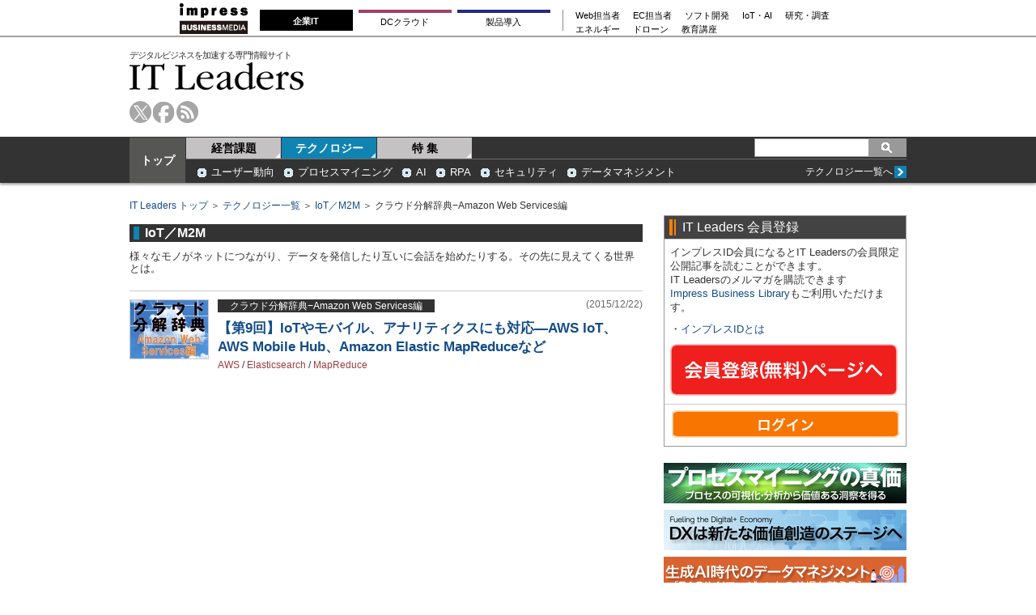

--- FILE ---
content_type: text/html; charset=utf-8
request_url: https://www.google.com/recaptcha/api2/aframe
body_size: 267
content:
<!DOCTYPE HTML><html><head><meta http-equiv="content-type" content="text/html; charset=UTF-8"></head><body><script nonce="_EYwKd28ljPZdp_bgSFJ-w">/** Anti-fraud and anti-abuse applications only. See google.com/recaptcha */ try{var clients={'sodar':'https://pagead2.googlesyndication.com/pagead/sodar?'};window.addEventListener("message",function(a){try{if(a.source===window.parent){var b=JSON.parse(a.data);var c=clients[b['id']];if(c){var d=document.createElement('img');d.src=c+b['params']+'&rc='+(localStorage.getItem("rc::a")?sessionStorage.getItem("rc::b"):"");window.document.body.appendChild(d);sessionStorage.setItem("rc::e",parseInt(sessionStorage.getItem("rc::e")||0)+1);localStorage.setItem("rc::h",'1769487662467');}}}catch(b){}});window.parent.postMessage("_grecaptcha_ready", "*");}catch(b){}</script></body></html>

--- FILE ---
content_type: text/javascript
request_url: https://it.impress.co.jp/oo/uu/cl.cgi?rd=1769487658
body_size: -70
content:
ISMLIB.cookie='574.6495634283';
if (ISMLIB.rCookie('ismub')=='' ) ISMLIB.wCookie(ISMLIB.cookie);


--- FILE ---
content_type: text/javascript
request_url: https://rumcdn.geoedge.be/73a9870c-4ca2-4a34-a1a6-376ab3858cb8/grumi.js
body_size: 92013
content:
var grumiInstance = window.grumiInstance || { q: [] };
(function createInstance (window, document, options = { shouldPostponeSample: false }) {
	!function r(i,o,a){function s(n,e){if(!o[n]){if(!i[n]){var t="function"==typeof require&&require;if(!e&&t)return t(n,!0);if(c)return c(n,!0);throw new Error("Cannot find module '"+n+"'")}e=o[n]={exports:{}};i[n][0].call(e.exports,function(e){var t=i[n][1][e];return s(t||e)},e,e.exports,r,i,o,a)}return o[n].exports}for(var c="function"==typeof require&&require,e=0;e<a.length;e++)s(a[e]);return s}({1:[function(e,t,n){var r=e("./config.js"),i=e("./utils.js");t.exports={didAmazonWin:function(e){var t=e.meta&&e.meta.adv,n=e.preWinningAmazonBid;return n&&(t=t,!i.isEmptyObj(r.amazonAdvIds)&&r.amazonAdvIds[t]||(t=e.tag,e=n.amzniid,t.includes("apstag.renderImp(")&&t.includes(e)))},setAmazonParametersToSession:function(e){var t=e.preWinningAmazonBid;e.pbAdId=void 0,e.hbCid=t.crid||"N/A",e.pbBidder=t.amznp,e.hbCpm=t.amznbid,e.hbVendor="A9",e.hbTag=!0}}},{"./config.js":5,"./utils.js":24}],2:[function(e,t,n){var l=e("./session"),r=e("./urlParser.js"),m=e("./utils.js"),i=e("./domUtils.js").isIframe,f=e("./htmlParser.js"),g=e("./blackList").match,h=e("./ajax.js").sendEvent,o=".amazon-adsystem.com",a="/dtb/admi",s="googleads.g.doubleclick.net",e="/pagead/",c=["/pagead/adfetch",e+"ads"],d=/<iframe[^>]*src=['"]https*:\/\/ads.\w+.criteo.com\/delivery\/r\/.+<\/iframe>/g,u={};var p={adsense:{type:"jsonp",callbackName:"a"+ +new Date,getJsUrl:function(e,t){return e.replace("output=html","output=json_html")+"&callback="+t},getHtml:function(e){e=e[m.keys(e)[0]];return e&&e._html_},shouldRender:function(e){var e=e[m.keys(e)[0]],t=e&&e._html_,n=e&&e._snippet_,e=e&&e._empty_;return n&&t||e&&t}},amazon:{type:"jsonp",callbackName:"apstag.renderImp",getJsUrl:function(e){return e.replace("/admi?","/admj?").replace("&ep=%7B%22ce%22%3A%221%22%7D","")},getHtml:function(e){return e.html},shouldRender:function(e){return e.html}},criteo:{type:"js",getJsHtml:function(e){var t,n=e.match(d);return n&&(t=(t=n[0].replace(/iframe/g,"script")).replace(/afr.php|display.aspx/g,"ajs.php")),e.replace(d,t)},shouldRender:function(e){return"loading"===e.readyState}}};function y(e){var t,n=e.url,e=e.html;return n&&((n=r.parse(n)).hostname===s&&-1<c.indexOf(n.pathname)&&(t="adsense"),-1<n.hostname.indexOf(o))&&-1<n.pathname.indexOf(a)&&(t="amazon"),(t=e&&e.match(d)?"criteo":t)||!1}function v(r,i,o,a){e=i,t=o;var e,t,n,s=function(){e.src=t,h({type:"adfetch-error",meta:JSON.stringify(l.meta)})},c=window,d=r.callbackName,u=function(e){var t,n=r.getHtml(e),e=(l.bustedUrl=o,l.bustedTag=n,r.shouldRender(e));t=n,(t=f.parse(t))&&t.querySelectorAll&&(t=m.map(t.querySelectorAll("[src], [href]"),function(e){return e.src||e.href}),m.find(t,function(e){return g(e).match}))&&h({type:"adfetch",meta:JSON.stringify(l.meta)}),!a(n)&&e?(t=n,"srcdoc"in(e=i)?e.srcdoc=t:((e=e.contentWindow.document).open(),e.write(t),e.close())):s()};for(d=d.split("."),n=0;n<d.length-1;n++)c[d[n]]={},c=c[d[n]];c[d[n]]=u;var u=r.getJsUrl(o,r.callbackName),p=document.createElement("script");p.src=u,p.onerror=s,p.onload=function(){h({type:"adfetch-loaded",meta:JSON.stringify(l.meta)})},document.scripts[0].parentNode.insertBefore(p,null)}t.exports={shouldBust:function(e){var t,n=e.iframe,r=e.url,e=e.html,r=(r&&n&&(t=i(n)&&!u[n.id]&&y({url:r}),u[n.id]=!0),y({html:e}));return t||r},bust:function(e){var t=e.iframe,n=e.url,r=e.html,i=e.doc,o=e.inspectHtml;return"jsonp"===(e=p[y(e)]).type?v(e,t,n,o):"js"===e.type?(t=i,n=r,i=(o=e).getJsHtml(n),l.bustedTag=n,!!o.shouldRender(t)&&(t.write(i),!0)):void 0},checkAndBustFriendlyAmazonFrame:function(e,t){(e=e.defaultView&&e.defaultView.frameElement&&e.defaultView.frameElement.id)&&e.startsWith("apstag")&&(l.bustedTag=t)}}},{"./ajax.js":3,"./blackList":4,"./domUtils.js":8,"./htmlParser.js":13,"./session":21,"./urlParser.js":23,"./utils.js":24}],3:[function(e,t,n){var i=e("./utils.js"),o=e("./config.js"),r=e("./session.js"),a=e("./domUtils.js"),s=e("./jsUtils.js"),c=e("./methodCombinators.js").before,d=e("./tagSelector.js").getTag,u=e("./constants.js"),e=e("./natives.js"),p=e.fetch,l=e.XMLHttpRequest,m=e.Request,f=e.TextEncoder,g=e.postMessage,h=[];function y(e,t){e(t)}function v(t=null){i.forEach(h,function(e){y(e,t)}),h.push=y}function b(e){return e.key=r.key,e.imp=e.imp||r.imp,e.c_ver=o.c_ver,e.w_ver=r.wver,e.w_type=r.wtype,e.b_ver=o.b_ver,e.ver=o.ver,e.loc=location.href,e.ref=document.referrer,e.sp=r.sp||"dfp",e.cust_imp=r.cust_imp,e.cust1=r.meta.cust1,e.cust2=r.meta.cust2,e.cust3=r.meta.cust3,e.caid=r.meta.caid,e.scriptId=r.scriptId,e.crossOrigin=!a.isSameOriginWin(top),e.debug=r.debug,"dfp"===r.sp&&(e.qid=r.meta.qid),e.cdn=o.cdn||void 0,o.accountType!==u.NET&&(e.cid=r.meta&&r.meta.cr||123456,e.li=r.meta.li,e.ord=r.meta.ord,e.ygIds=r.meta.ygIds),e.at=o.accountType.charAt(0),r.hbTag&&(e.hbTag=!0,e.hbVendor=r.hbVendor,e.hbCid=r.hbCid,e.hbAdId=r.pbAdId,e.hbBidder=r.pbBidder,e.hbCpm=r.hbCpm,e.hbCurrency=r.hbCurrency),"boolean"==typeof r.meta.isAfc&&(e.isAfc=r.meta.isAfc,e.isAmp=r.meta.isAmp),r.meta.hasOwnProperty("isEBDA")&&"%"!==r.meta.isEBDA.charAt(0)&&(e.isEBDA=r.meta.isEBDA),r.pimp&&"%_pimp%"!==r.pimp&&(e.pimp=r.pimp),void 0!==r.pl&&(e.preloaded=r.pl),e.site=r.site||a.getTopHostname(),e.site&&-1<e.site.indexOf("safeframe.googlesyndication.com")&&(e.site="safeframe.googlesyndication.com"),e.isc=r.isc,r.adt&&(e.adt=r.adt),r.isCXM&&(e.isCXM=!0),e.ts=+new Date,e.bdTs=o.bdTs,e}function w(t,n){var r=[],e=i.keys(t);return void 0===n&&(n={},i.forEach(e,function(e){void 0!==t[e]&&void 0===n[e]&&r.push(e+"="+encodeURIComponent(t[e]))})),r.join("&")}function E(e){e=i.removeCaspr(e),e=r.doubleWrapperInfo.isDoubleWrapper?i.removeWrapperXMP(e):e;return e=4e5<e.length?e.slice(0,4e5):e}function j(t){return function(){var e=arguments[0];return e.html&&(e.html=E(e.html)),e.tag&&(e.tag=E(e.tag)),t.apply(this,arguments)}}e=c(function(e){var t;e.hasOwnProperty("byRate")&&!e.byRate||(t=a.getAllUrlsFromAllWindows(),"sample"!==e.r&&"sample"!==e.bdmn&&t.push(e.r),e[r.isPAPI&&"imaj"!==r.sp?"vast_content":"tag"]=d(),e.urls=JSON.stringify(t),e.hc=r.hc,e.vastUrls=JSON.stringify(r.vastUrls),delete e.byRate)}),c=c(function(e){e.meta=JSON.stringify(r.meta),e.client_size=r.client_size});function A(e,t){var n=new l;n.open("POST",e),n.setRequestHeader("Content-type","application/x-www-form-urlencoded"),n.send(w(t))}function O(t,e){return o=e,new Promise(function(t,e){var n=(new f).encode(w(o)),r=new CompressionStream("gzip"),i=r.writable.getWriter();i.write(n),i.close(),new Response(r.readable).arrayBuffer().then(function(e){t(e)}).catch(e)}).then(function(e){e=new m(t,{method:"POST",body:e,mode:"no-cors",headers:{"Content-type":"application/x-www-form-urlencoded","Accept-Language":"gzip"}});p(e)});var o}function _(e,t){p&&window.CompressionStream?O(e,t).catch(function(){A(e,t)}):A(e,t)}function T(e,t){!r.hasFrameApi||r.frameApi||r.isSkipFrameApi?_(e,t):g.call(r.targetWindow,{key:r.key,request:{url:e,data:t}},"*")}r.frameApi&&r.targetWindow.addEventListener("message",function(e){var t=e.data;t.key===r.key&&t.request&&(_((t=t.request).url,t.data),e.stopImmediatePropagation())});var I,x={};function k(r){return function(n){h.push(function(e){if(e&&e(n),n=b(n),-1!==r.indexOf(o.reportEndpoint,r.length-o.reportEndpoint.length)){var t=r+w(n,{r:!0,html:!0,ts:!0});if(!0===x[t]&&!(n.rbu||n.is||3===n.rdType||n.et))return}x[t]=!0,T(r,n)})}}let S="https:",C=S+o.apiUrl+o.reportEndpoint;t.exports={sendInit:s.once(c(k(S+o.apiUrl+o.initEndpoint))),sendReport:e(j(k(S+o.apiUrl+o.reportEndpoint))),sendError:k(S+o.apiUrl+o.errEndpoint),sendDebug:k(S+o.apiUrl+o.dbgEndpoint),sendStats:k(S+o.apiUrl+(o.statsEndpoint||"stats")),sendEvent:(I=k(S+o.apiUrl+o.evEndpoint),function(e,t){var n=o.rates||{default:.004},t=t||n[e.type]||n.default;Math.random()<=t&&I(e)}),buildRbuReport:e(j(b)),sendRbuReport:T,processQueue:v,processQueueAndResetState:function(){h.push!==y&&v(),h=[]},setReportsEndPointAsFinished:function(){x[C]=!0},setReportsEndPointAsCleared:function(){delete x[C]}}},{"./config.js":5,"./constants.js":6,"./domUtils.js":8,"./jsUtils.js":14,"./methodCombinators.js":16,"./natives.js":17,"./session.js":21,"./tagSelector.js":22,"./utils.js":24}],4:[function(e,t,n){var d=e("./utils.js"),r=e("./config.js"),u=e("./urlParser.js"),i=r.domains,o=r.clkDomains,e=r.bidders,a=r.patterns.wildcards;var s,p={match:!1};function l(e,t,n){return{match:!0,bdmn:e,ver:t,bcid:n}}function m(e){return e.split("").reverse().join("")}function f(n,e){var t,r;return-1<e.indexOf("*")?(t=e.split("*"),r=-1,d.every(t,function(e){var e=n.indexOf(e,r+1),t=r<e;return r=e,t})):-1<n.indexOf(e)}function g(e,t,n){return d.find(e,t)||d.find(e,n)}function h(e){return e&&"1"===e.charAt(0)}function c(c){return function(e){var n,r,i,e=u.parse(e),t=e&&e.hostname,o=e&&[e.pathname,e.search,e.hash].join("");if(t){t=[t].concat((e=(e=t).split("."),d.fluent(e).map(function(e,t,n){return n.shift(),n.join(".")}).val())),e=d.map(t,m),t=d.filter(e,function(e){return void 0!==c[e]});if(t&&t.length){if(e=d.find(t,function(e){return"string"==typeof c[e]}))return l(m(e),c[e]);var a=d.filter(t,function(e){return"object"==typeof c[e]}),s=d.map(a,function(e){return c[e]}),e=d.find(s,function(t,e){return r=g(d.keys(t),function(e){return f(o,e)&&h(t[e])},function(e){return f(o,e)}),n=m(a[e]),""===r&&(e=s[e],i=l(n,e[r])),r});if(e)return l(n,e[r],r);if(i)return i}}return p}}function y(e){e=e.substring(2).split("$");return d.map(e,function(e){return e.split(":")[0]})}t.exports={match:function(e,t){var n=c(i);return t&&"IFRAME"===t.toUpperCase()&&(t=c(o)(e)).match?(t.rdType=2,t):n(e)},matchHB:(s=c(e),function(e){var e=e.split(":"),t=e[0],e=e[1],e="https://"+m(t+".com")+"/"+e,e=s(e);return e.match&&(e.bdmn=t),e}),matchAgainst:c,matchPattern:function(t){var e=g(d.keys(a),function(e){return f(t,e)&&h(a[e])},function(e){return f(t,e)});return e?l("pattern",a[e],e):p},isBlocking:h,getTriggerTypes:y,removeTriggerType:function(e,t){var n,r=(i=y(e.ver)).includes(t),i=1<i.length;return r?i?(e.ver=(n=t,(r=e.ver).length<2||"0"!==r[0]&&"1"!==r[0]||"#"!==r[1]||(i=r.substring(0,2),1===(t=r.substring(2).split("$")).length)?r:0===(r=t.filter(function(e){var t=e.indexOf(":");return-1===t||e.substring(0,t)!==n})).length?i.slice(0,-1):i+r.join("$")),e):p:e}}},{"./config.js":5,"./urlParser.js":23,"./utils.js":24}],5:[function(e,t,n){t.exports={"ver":"0.1","b_ver":"0.5.480","blocking":true,"rbu":0,"silentRbu":0,"signableHosts":[],"onRbu":1,"samplePercent":0,"debug":true,"accountType":"publisher","impSampleRate":0.006,"statRate":0.05,"apiUrl":"//gw.geoedge.be/api/","initEndpoint":"init","reportEndpoint":"report","statsEndpoint":"stats","errEndpoint":"error","dbgEndpoint":"debug","evEndpoint":"event","filteredAdvertisersEndpoint":"v1/config/filtered-advertisers","rdrBlock":true,"ipUrl":"//rumcdn.geoedge.be/grumi-ip.js","altTags":[],"hostFilter":[],"maxHtmlSize":0.4,"reporting":true,"advs":{},"creativeWhitelist":{},"heavyAd":false,"cdn":"cloudfront","domains":{"moc.swenygoloncet":"1#1:64855","pot.832uz":"1#1:64855","moc.fagsunob":"1#1:64855","moc.redaol-tnetnoc.8":"1#1:64855","moc.eruceslrukcart":"1#1:64855","ofni.htaprider.rtluv-og":"1#1:64855","moc.tnetnoc-xepa":"1#1:64855","cc.lllla4nuf.yalp":"1#1:64855","ofni.og7etadpu":"1#1:64855","ni.oc.yfirevnamuh.03eba937ccbuho1goq5d":"1#1:64855","moc.rraegatsiver.apl":"1#1:64855","moc.oukdoofaes":"1#1:64855","moc.remmahsuez":"1#1:64855","evil.kuseitirucestseuqercp":"1#1:64855","ten.hlatot.ognalos":"1#1:64855","pohs.okimaor":"1#1:64855","ed.tobegna-muz-hcafnie":"1#1:64855","moc.pjsemagommpot":"1#1:64855","moc.uesdnertpot":"1#1:64855","ten.etis-taerg.ognalos":"1#1:64855","uoyc.62swenyraunaj":"1#1:64855","zyx.levanrod":"1#1:64855","enilno.ecartohce":"1#1:64855","kcilc.noitingoc-hsac":"1#1:64855","pohs.lacinhcetbewdelggot":"1#1:64855","moc.kshtgil.www":"1#1:64855","ten.swodniw.eroc.bew.31z.3110623033e3033e3033e":"1#1:64855","ten.swodniw.eroc.bew.31z.wsgtrmsu6210gninrawsuriv":"1#1:64855","moc.ekamcedhtaerw":"1#1:64855","pohs.sdraugbewlacinhcet":"1#1:64855","dnob.ehtotnigib":"1#1:64855","ni.oc.yfirevnamuh.g4lod937ccbuhg2crq5d":"1#1:64855","ni.oc.yfirevnamuh.0030e937ccbuh8qkrq5d":"1#1:64855","moc.sehsnait.ss":"1#1:64855","ecaps.yticerutam":"1#1:64855","moc.setonsenihsnus":"1#1:64855","ed.nizagam-rekrew-mieh":"1#1:64855","oi.wolfbew.vkp-kcirt-meseid-tim":"1#1:64855","moc.ecived-efas":"1#1:64855","orp.somidocrep":"1#1:64855","moc.buhdaersseirots.apl":"1#1:64855","ppa.naecolatigidno.wi4gh-ppa-nottub-ppastahw":"1#1:64855","dnob.ubakwl":"1#1:64855","ni.oc.yfirevnamuh.g1hld937ccbuhgi8rq5d":"1#1:64855","ni.oc.yfirevnamuh.g6fjf937ccbuh043uq5d":"1#1:64855","erots.labrehadevruya":"1#1:64855","pohs.ximaor":"1#1:64855","moc.tiehdnusegnerreh.golb":"1#1:64855","moc.nizagam-opa.lekitra":"1#1:64855","moc.321eleipsommtseb":"1#1:64855","moc.enipshtooms.yrt":"1#1:64855","etis.euqiporp":"1#1:64855","ni.oc.yfirevnamuh.0br45a37ccbuhoi7kr5d":"1#1:64855","moc.wolffthgisnidaer.apl":"1#1:64855","etis.etalpniarg":"1#1:64855","ten.swodniw.eroc.bew.91z.oiskrowtenigidtsessa":"1#1:64855","ia1p--nx.b1h8a9c1b0figqqnabb2gbabs7----nx":"1#1:64855","ved.segap.zadanama.bb7aa1f8":"1#1:64855","moc.tiucricanoif":"1#1:64855","moc.buhtsitpab":"1#1:64855","moc.321eunevahcnif":"1#1:64855","knil.ppa.t2xk":"1#1:64855","moc.ur.kculagem":"1#1:64855","moc.deloac":"1#1:64855","moc.gnifrus-tsaf.psd":"1#1:64855","ofni.spotreffowen":"1#1:64855","ofni.htaprider.6su-og":"1#1:64855","moc.noitaunitnocgnipoordelttek":"1#1:64855","moc.crasmetsys.sj":"1#1:64855","moc.sgtke":"1#1:64855","pohs.elasxoblevart.www":"1#1:64855","moc.sgolb-dlrow":"1#1:64855","moc.lanruojekehtopa":"1#1:64855","moc.ereitsuah-ednuseg.golb.www":"1#1:64855","moc.anadlognom.nelborf":"1#1:64855","evil.kuytiruceseraccp":"1#1:64855","moc.ezauw.evoloeg":"1#1:64855","moc.hgihfr":"1#1:64855","moc.egdirbdaerteno.apl":"1#1:64855","moc.ekihegdirnaeco":"1#1:64855","ni.oc.kcilctobor.02ofja37ccbuhgfhvr5d":"1#1:64855","moc.ofogorohik.auqrim":"1#1:64855","moc.syenruojodranoel":"1#1:64855","piv.2-777ll.www":"1#1:64855","ten.xonlid":"1#1:64855","ten.swodniw.eroc.bew.31z.noihsafkoolwen":"1#1:64855","zyx.czf8ns92.ipa":"1#1:64855","moc.lixaniah":"1#1:64855","moc.cllwowstif.yreviled":"1#1:64855","wp.aonilew.ku":"1#1:64855","enilno.eracswapemirp":"1#1:64855","moc.tius-gninraey":"1#1:64855","ten.swodniw.eroc.bew.31z.pohserutinrufeno":"1#1:64855","moc.beworor.www":"1#1:64855","moc.inretni8888":"1#1:64855","ppa.naecolatigidno.ewl7b-ppa-laroc":"1#1:64855","moc.redrawrofecar.711175-tsetal":"1#1:64855","moc.sztstn":"1#1:64855","moc.topsgolb.sbuheiregnil":"1#1:64855","moc.evol-dna-trilf":"1#1:64855","gro.kcubrettebdaer":"1#1:64855","moc.sezirpezirp":"1#1:64855","moc.edompmujlcitra.apl":"1#1:64855","zyx.tonaxirg":"1#1:64855","uci.worgefil":"1#1:64855","ni.oc.yfirevnamuh.g4r45a37ccbuh8i7kr5d":"1#1:64855","ten.swodniw.eroc.bew.31z.enilesor8":"1#1:64855","moc.iahterotsyalp.dw8n":"1#1:64855","moc.yralas-noznif":"1#1:64855","pohs.snoitulostenbewtrepxe":"1#1:64855","enilno.epacspirt":"1#1:64855","moc.ue-ykcul.omorp":"1#1:64855","evil.sllawnajortitna":"1#1:64855","ecaps.nisemrek":"1#1:64855","ten.tnorfduolc.5w8s2qxrbvwy1d":"1#1:64855","tra.tfirnimul":"1#1:64855","moc.xdanoev.20-xda":"1#1:64855","enilno.dnimlacigol.tsaesu-btr":"1#1:64855","oi.vdarda.ipa":"1#1:64855","lol.iarenima":"1#1:64855","moc.xinus-lepat.2rt":"1#1:64855","ecaps.ladnec":"1#1:64855","ten.tnorfduolc.zjnukhvghq9o2d":"1#1:64855","gro.ytilirivlwohnori":"1#1:64855","ni.oc.kcilctobor.0854d937ccbuhganqq5d":"1#1:64855","ni.oc.yfirevnamuh.0taa3a37ccbuh0o3hr5d":"1#1:64855","wp.aonilew.ac":"1#1:64855","pohs.buhsehtolc":"1#1:64855","etis.emaglover":"1#1:64855","ni.oc.kcilctobor.gul75a37ccbuh0gdkr5d":"1#1:64855","ten.swodniw.eroc.bew.31z.ahyfrusu6210gninrawsuriv":"1#1:64855","dnob.tekramllub":"1#1:64855","ppa.naecolatigidno.by59h-ppa-llehsaes":"1#1:64855","moc.mlaer-noisufhcet":"1#1:64855","moc.semca-sugr-nroht.og":"1#1:64855","pot.zickltfmtqrj":"1#1:64855","moc.naidraugllawtrams.04jte937ccbuho6rsq5d":"1#1:64855","ni.oc.yfirevnamuh.024ve937ccbuh8stsq5d":"1#1:64855","moc.erocsevil55dog.epl":"1#1:64855","pohs.reworgpohs":"1#1:64855","ni.oc.skrowegdirbavon.0j2vs937ccbuhgabbr5d":"1#1:64855","moc.laivarom":"1#1:64855","moc.42latropofni-ed":"1#1:64855","moc.spitytirucesecived.spit":"1#1:64855","kcilc.rotevlev":"1#1:64855","kcilc.tcerider-oes.1d":"1#1:64855","ur.nodynnus.www":"1#1:64855","ten.swodniw.eroc.bew.31z.u6s8ltsu6210gninrawsuriv":"1#1:64855","moc.goolbesufaidem":"1#1:64855","moc.swenytirucesrebyc":"1#1:64855","moc.tenvocsidpot":"1#1:64855","pot.ambatwvegue":"1#1:64855","ni.oc.yfirevnamuh.07c5e937ccbuh8sqrq5d":"1#1:64855","ni.oc.yfirevnamuh.0894e937ccbuhojprq5d":"1#1:64855","ppa.naecolatigidno.rqnie-2-ppa-laes":"1#1:64855","moc.95rtsadak":"1#1:64855","pohs.elggottenbewdetroppus":"1#1:64855","moc.lliuq-ohceaidem.apl":"1#1:64855","ecaps.aesthgirb":"1#1:64855","moc.egdirbdaerteno":"1#1:64855","moc.evir-dnertdnif.apl":"1#1:64855","yl.eslup.swenytirucesrebyc":"1#1:64855","moc.su-erotsijd":"1#1:64855","moc.as.krapsykcul":"1#1:64855","moc.aidemlatigidytiliga.4v-ue-btr":"1#1:64855","moc.oeevo.sda.401sda":"1#1:64855","moc.gnidemdevlohp":"1#1:64855","aidem.irt.tsaesu-btr":"1#1:64855","moc.yy2ka.ndc":"1#1:64855","zyx.ubdstr":"1#1:64855","moc.aidem-sserpxeila.stessa":"1#1:64855","teb.knilynit.ndc.z":"1#1:64855","ppa.naecolatigidno.iid9v-ppa-hsifrats":"1#1:64855","moc.sgabrevob":"1#1:64855","moc.lohsc":"1#1:64855","ni.gniklaicos.www":"1#1:64855","moc.emohxivro":"1#1:64855","moc.yojnednatrilf":"1#1:64855","wp.aonilew.ua":"1#1:64855","moc.etakdlrow.ks-32egaytuaeb":"1#1:64855","moc.sulp-etnas-sutca.www":"1#1:64855","moc.buhediugenituor.og":"1#1:64855","rt.gro.vesod":"1#1:64855","moc.pzgjnc":"1#1:64855","ten.swodniw.eroc.bolb.zbnckgflfqcmchulybxj6104":"1#1:64855","moc.gnirtm.www":"1#1:64855","ten.swodniw.eroc.bew.91z.oisecivrssepicerlabolg":"1#1:64855","uoyc.72swenyraunaj":"1#1:64855","pot.teqphjpzabh":"1#1:64855","moc.reswenhtlaeh":"1#1:64855","moc.enozrevocsiddaer":"1#1:64855","moc.ogolgfwt.www":"1#1:64855","moc.daorytyt.www":"1#1:64855","pot.kmsy3ho":"1#1:64855","ni.oc.kcilctobor.grtdi937ccbuhguk2r5d":"1#1:64855","ten.42loxinit":"1#1:64855","ni.oc.kcilctobor.g9guu937ccbuh0bqcr5d":"1#1:64855","moc.edomwolfderuces":"1#1:64855","evil.88pivtt.www":"1#1:64855","enilno.noitantep":"1#1:64855","enilno.seigetarts-noisuf.tneilc":"1#1:64855","kni.buhnoitulos.1fo":"1#1:64855","ten.swodniw.eroc.bew.31z.clxl2ysu6210gninrawsuriv":"1#1:64855","ppa.naecolatigidno.52e29-ppa-surlaw":"1#1:64855","moc.irtrevnoc.noicamr0fnisam":"1#1:64855","ofni.xcitylana":"1#1:64855","moc.snoitulosgnigamitnegilletni.12":"1#1:64855","ni.oc.yfirevnamuh.gvqhd937ccbuh8r4rq5d":"1#1:64855","gro.taerg-si.modneuq":"1#1:64855","moc.sdnertsuinegeht.www":"1#1:64855","moc.noyxrp":"1#1:64855","golb.emoh-ssenllew":"1#1:64855","kcilc.reukofep":"1#1:64855","ni.oc.kcilctobor.gnci0a37ccbuh8g4er5d":"1#1:64855","moc.bla9":"1#1:64855","kcilc.elatihcra":"1#1:64855","ni.oc.kcilctobor.g4jm4a37ccbuhorhjr5d":"1#1:64855","moc.wolffthgisnidaer":"1#1:64855","ni.oc.kcilctobor.gc1r6a37ccbuhgv5lr5d":"1#1:64855","ten.metelliavuort":"1#1:64855","evil.ytirucesevisnefedcp":"1#1:64855","ppa.naecolatigidno.dzff3-2-ppa-nwarp-gnik":"1#1:64855","moc.mracsnemip":"1#1:64855","evil.seitirucessecivrescp":"1#1:64855","gro.muixevtessa":"1#1:64855","dnob.ueiduk":"1#1:64855","ni.oc.yfirevnamuh.g6dcoa37ccbuh00k2s5d":"1#1:64855","orp.buhtylana.ffa":"1#1:64855","moc.xinus-lepat.3rt":"1#1:64855","moc.redaol-tnetnoc.0":"1#1:64855","ofni.htaprider.capa-og":"1#1:64855","zyx.c0i":"1#1:64855","ten.tnorfduolc.g79cvqs8do9p3d":"1#1:64855","pot.buhrider":"1#1:64855","moc.btr-mueda.rekcart":"1#1:64855","moc.reirrabfrusefas":"1#1:64855","moc.xdanoev.10-xda":"1#1:64855","moc.ndcsca":"1#1:64855","ofni.htaprider.3su-og":"1#1:64855","moc.4202-ylloj-atled":"1#1:64855","moc.6ndcmb.ndc":"1#1:64855","ni.oc.yfirevnamuh.0jfpe937ccbuh8alsq5d":"1#1:64855","ed.etueh-ssuneg.www":"1#1:64855","pot.pukcabtsaf":"1#1:64855","moc.erots-yalpelgoogemag.www":"1#1:64855","pohs.rettentsbewtaerg":"1#1:64855","ni.oc.yfirevnamuh.0l585a37ccbuh0uekr5d":"1#1:64855","ten.swodniw.eroc.bolb.avgduoqmaxqxshfpkbbe4004":"1#1:64855","orp.nocnupicni":"1#1:64855","ten.swodniw.eroc.bolb.92ososofofoofofooof":"1#1:64855","ppa.naecolatigidno.z6uxi-ppa-krahs":"1#1:64855","evil.buhsregooor":"1#1:64855","pot.bkufwjpwohzj":"1#1:64855","moc.bohyregol.niralg":"1#1:64855","moc.enozrevoocsiddaer":"1#1:64855","ni.oc.yfirevnamuh.g0o2e937ccbuhodnrq5d":"1#1:64855","ppa.naecolatigidno.nd9oj-ppa-daehremmah":"1#1:64855","etis.xivmod":"1#1:64855","moc.euqituobirani.www":"1#1:64855","moc.lanruoj-citemsoc":"1#1:64855","ed.nizagammiehnegie":"1#1:64855","ten.eerf4yalp.am":"1#1:64855","moc.101trepxegod":"1#1:64855","moc.ecivda-ytuaeb-snemow":"1#1:64855","oc.apsnaerok.enizagam":"1#1:64855","ed.rebuaznevilo":"1#1:64855","moc.zdaerdnasweiver.apl":"1#1:64855","moc.enozkepngised.apl":"1#1:64855","etis.emag-ylati-teews":"1#1:64855","etis.emag-ver":"1#1:64855","moc.evitcapetsrehtaef":"1#1:64855","moc.wkewtplucs":"1#1:64855","etis.tnairkcocomguht":"1#1:64855","ten.swodniw.eroc.bew.31z.lnj4iwsu6210gninrawsuriv":"1#1:64855","ppa.naecolatigidno.6iqkn-ppa-diuqs":"1#1:64855","ten.swodniw.eroc.bew.31z.mu9ikxsu6210gninrawsuriv":"1#1:64855","orp.acitilanaedaimedaca":"1#1:64855","moc.senozniargdaer.apl":"1#1:64855","pot.zuqshgejzlyj":"1#1:64855","cc.emagilij321":"1#1:64855","moc.noitnetnisuodnemert":"1#1:64855","pohs.erotsorb":"1#1:64855","zyx.emagpupop.mejsdzhc-emag":"1#1:64855","moc.semutstcepsnoc":"1#1:64855","orp.tis-77ecnanif":"1#1:64855","ten.swodniw.eroc.bew.31z.k5h3twsu6210gninrawsuriv":"1#1:64855","moc.nilivworts":"1#1:64855","ten.swodniw.eroc.bew.31z.9e7fc1su6210gninrawsuriv":"1#1:64855","nuf.hcaerpaz":"1#1:64855","ur.36ixatdem":"1#1:64855","moc.esabbew-weiver":"1#1:64855","moc.sm-tniopxda.4v-tsaesu-btr":"1#1:64855","enilno.dnimlacigol.4v-tsaesu-btr":"1#1:64855","moc.dnmbs.ue.bi":"1#1:64855","moc.ketuz-mivah.3rt":"1#1:64855","ten.dferuza.10z.metg5hyevhdfuead-yrc":"1#1:64855","moc.sgtke.ndc":"1#1:64855","moc.sesulplexip.tsaesu-btr":"1#1:64855","ecaps.zkzr24vbli":"1#1:64855","ecaps.oidlew":"1#1:64855","moc.esnefedtsohgduolc":"1#1:64855","ten.scirtem-ecnamrofrep":"1#1:64855","moc.300ygolonhcet-gnivres.krt":"1#1:64855","moc.redaol-tnetnoc.6":"1#1:64855","moc.danosiof.st":"1#1:64855","knil.ppa.ifos":"1#1:64855","ten.tnorfduolc.g4pvzepdaeq1d":"1#1:64855","moc.sdaderk":"1#1:64855","ecaps.iremirtiv":"1#1:64855","ten.hcetiaor.gnikcart":"1#1:64855","moc.3ta3rg-os":"1#1:64855","ni.oc.yfirevnamuh.05t4d937ccbuhgnnqq5d":"1#1:64855","evil.erucesevisnefedcp":"1#1:64855","hc.suxalag.www":"1#1:64855","ten.swodniw.eroc.bew.31z.egrahcelppa":"1#1:64855","pot.sededga":"1#1:64855","pot.lwi3q8d0cxnf.sunob":"1#1:64855","evil.sebiv-tnehg":"1#1:64855","moc.eroctthgirb":"1#1:64855","ten.swodniw.eroc.bew.31z.pnbdc0lulzcsj621egassem":"1#1:64855","erots.doowlatep":"1#1:64855","ppa.naecolatigidno.st44f-ppa-nwarp-gnik":"1#1:64855","moc.latrophcetegdirb.09rvha37ccbuh8jfur5d":"1#1:64855","moc.thgiltroperder":"1#1:64855","moc.redrawrofecar.611175-tsetal":"1#1:64855","pot.dyxpivlrpkdi":"1#1:64855","ppa.naecolatigidno.wv9a6-ppa-esrohaes":"1#1:64855","moc.stekram-suineg.www":"1#1:64855","moc.gniddebdetartseb":"1#1:64855","moc.ygolortsaym.ppa":"1#1:64855","moc.eslupaidematad":"1#1:64855","moc.secapsnaecolatigid.1arf.4-ffdmo":"1#1:64855","ni.oc.yfirevnamuh.0pdc4a37ccbuh0bsir5d":"1#1:64855","ten.swodniw.eroc.bew.31z.7z0yznsu6210gninrawsuriv":"1#1:64855","ten.swodniw.eroc.bew.31z.yradnoces-3110623033e3033e3033e":"1#1:64855","ten.swodniw.eroc.bew.31z.o9jzo8su6210gninrawsuriv":"1#1:64855","zyx.321fndsioqqq":"1#1:64855","evil.raneewkat":"1#1:64855","ten.ecitonmooriok":"1#1:64855","moc.sdhvkcr":"1#1:64855","ni.oc.yfirevnamuh.0dbjd937ccbuho76rq5d":"1#1:64855","moc.uatsenerutuf":"1#1:64855","oi.wolfbew.kcirt-tfilneppert":"1#1:64855","moc.redrawrofecar.331175-tsetal":"1#1:64855","moc.rettebwonevil":"1#1:64855","pohs.efisdr":"1#1:64855","ni.oc.kcilctobor.grqo4a37ccbuhgskjr5d":"1#1:64855","evil.kuseitirucesdnefedcp":"1#1:64855","moc.atnacmides":"1#1:64855","ur.46lavirp":"1#1:64855","moc.lioelyas.www":"1#1:64855","moc.meresopu":"1#1:64855","enilno.ot-tpecnoclartuen":"1#1:64855","pot.prrwhyfgth":"1#1:64855","moc.betasam.sj":"1#1:64855","moc.gatbm":"1#1:64855","ofni.htaprider.ue-og":"1#1:64855","moc.redaol-tnetnoc.7":"1#1:64855","moc.ofni-ytinifni.4v-ue-btr":"1#1:64855","ten.dferuza.10z.2eybzhxerhgbjgca-rle":"1#1:64855","moc.kcaskcurazile":"1#1:64855","moc.sdaderk.ndc":"1#1:64855","moc.tniedargpu":"1#1:64855","moc.stnalpss":"1#1:64855","moc.utomz":"1#1:64855","tseuq.yhifgcdqggd":"1#1:64855","ten.skreprallod":"1#1:64855","moc.eseurddlihcsnoissim":"1#1:64855","su.sterceseracniks":"1#1:64855","ppa.naecolatigidno.ttjn9-ppa-supotco":"1#1:64855","ni.oc.yfirevnamuh.031b3a37ccbuhot4hr5d":"1#1:64855","moc.redrawrofecar.441075-tsetal":"1#1:64855","wp.aonilew.su":"1#1:64855","moc.gnudlemsegat":"1#1:64855","ten.swodniw.eroc.bew.31z.w7esmwsu6210gninrawsuriv":"1#1:64855","ppa.naecolatigidno.vq2cn-ppa-acro":"1#1:64855","moc.ecapkcartnur":"1#1:64855","uoyc.1frtder":"1#1:64855","moc.kcotsnruterama.www":"1#1:64855","moc.buhenillaidem":"1#1:64855","ppa.naecolatigidno.3kihv-ppa-nwarp-gnik":"1#1:64855","moc.enizagam-ks.www":"1#1:64855","moc.seciohcdooggnidnert":"1#1:64855","pohs.eracrabmul":"1#1:64855","moc.xrevarb":"1#1:64855","moc.snoitavonersdnalhgih":"1#1:64855","ten.etis-taerg.ainoma":"1#1:64855","orp.iffarnacel":"1#1:64855","enilno.treomug":"1#1:64855","moc.omemruoyezimitpo":"1#1:64855","ur.nodynnus":"1#1:64855","moc.ylkeewsgnidlohtseb":"1#1:64855","moc.goolbesufaidem.apl":"1#1:64855","moc.enozetalumrofhcet":"1#1:64855","moc.trecidsem":"1#1:64855","ppa.naecolatigidno.oq354-ppa-laes":"1#1:64855","ten.swodniw.eroc.bew.31z.allebnneethgie":"1#1:64855","ni.oc.yfirevnamuh.0fvhf937ccbuh8d0uq5d":"1#1:64855","moc.doowdhgjz":"1#1:64855","moc.ytnehcyeb.www":"1#1:64855","ppa.naecolatigidno.z6u3v-ppa-retsyo":"1#1:64855","moc.edioryht-noissim":"1#1:64855","moc.sillenoram.www":"1#1:64855","moc.euqituobirani":"1#1:64855","moc.koohenildaer.apl":"1#1:64855","ppa.naecolatigidno.g5rdg-ppa-esrohaes":"1#1:64855","moc.gnavcas":"1#1:64855","ni.oc.kcilctobor.gonr4a37ccbuhoqqjr5d":"1#1:64855","kcilc.tnega-hsac":"1#1:64855","moc.tekkcalbu":"1#1:64855","ten.swodniw.eroc.bolb.xczhygxmdrhhswunkiww9104":"1#1:64855","enilno.egattocdoof":"1#1:64855","ten.swodniw.eroc.bolb.22mdskladmlasmkd":"1#1:64855","ten.swodniw.eroc.bew.31z.enilesor22":"1#1:64855","ppa.naecolatigidno.di7er-ppa-elahw":"1#1:64855","moc.swenyliadoruen":"1#1:64855","nc.cti.scitats":"1#1:64855","moc.hsilbupdagnitekram":"1#1:64855","moc.daczub.citats-cs":"1#1:64855","ofni.htaprider.2ue-og":"1#1:64855","aidem.irt.4v-ue-btr":"1#1:64855","ten.dferuza.10z.xafewf3eed7dxbdd-vic":"1#1:64855","moc.btrosdaeuh.4v-tsaesu-btr":"1#1:64855","moc.tokako":"1#1:64855","ten.tnorfduolc.64pgc8xmtcuu1d":"1#1:64855","moc.yrotcafxda.tsaesu-btr":"1#1:64855","ofni.htaprider.1su-og":"1#1:64855","moc.erotsyalpmlap.2ndc":"1#1:64855","moc.ppatcaerym":"1#1:64855","moc.nipshctilg":"1#1:64855","kni.hcetgniruces":"1#1:64855","su.mroftalpda.ffrt":"1#1:64855","ofni.htaprider.5su-og":"1#1:64855","oi.vdarda.ipa-ahpla":"1#1:64855","moc.tuaxfta":"1#1:64855","moc.betasam":"1#1:64855","evil.nhjfyerp":"1#1:64855","moc.euqituobsallas.www":"1#1:64855","piv.nacamalob.ekactorrac":"1#1:64855","orp.rbmacidart":"1#1:64855","gro.ptfym.sf-ld":"1#1:64855","ppa.naecolatigidno.aifkt-ppa-laroc":"1#1:64855","ni.oc.kcilctobor.0l3n0a37ccbuhoq8er5d":"1#1:64855","etis.lativlatrop.me":"1#1:64855","moc.laeverstifeneb.www":"1#1:64855","bulc.88pivtt.www":"1#1:64855","moc.ppaukoreh.27b05f12efbf-kaerf-tif":"1#1:64855","moc.redrawrofecar.500175-tsetal":"1#1:64855","ni.oc.kcilctobor.gl2d5a37ccbuhotmkr5d":"1#1:64855","moc.avoni-erots.ktr":"1#1:64855","moc.tsohlaitnediser":"1#1:64855","dnob.eciovmsg":"1#1:64855","ppa.naecolatigidno.xdook-ppa-krahs":"1#1:64855","moc.ciasompotdef.apl":"1#1:64855","moc.asutroperssenllew":"1#1:64855","gro.ecnarusniotuadetsurt":"1#1:64855","moc.ycagelyrrac":"1#1:64855","moc.golbotsevol.noilecca":"1#1:64855","moc.ybraen-slrig.www":"1#1:64855","pohs.zmuinimod":"1#1:64855","moc.ygetarts-htlaew-ledatic":"1#1:64855","ni.oc.yfirevnamuh.g65o6a37ccbuh8evkr5d":"1#1:64855","maerts.avon-ia":"1#1:64855","ppa.naecolatigidno.6jtlj-ppa-retsbol":"1#1:64855","ofni.riailletni":"1#1:64855","moc.sulpserutnevemirp":"1#1:64855","moc.oidutstideelpmiseht":"1#1:64855","ppa.naecolatigidno.num7c-ppa-acro":"1#1:64855","uci.aiuygsa":"1#1:64855","lol.ybty":"1#1:64855","moc.xmeertsngised.apl":"1#1:64855","ni.oc.yfirevnamuh.04shd937ccbuh8s4rq5d":"1#1:64855","moc.latrophcetegdirb.09ksf937ccbuh8hluq5d":"1#1:64855","pot.u5dhfij":"1#1:64855","swen.redisnihtlaeh":"1#1:64855","ten.eerf4yalp.su":"1#1:64855","kcilc.emosewafonoino.tcerid":"1#1:64855","moc.nevahkoobezeeuv":"1#1:64855","kcilc.oenteks":"1#1:64855","moc.tobeucserecived":"1#1:64855","orp.muitnadual-77ecnanif":"1#1:64855","moc.eracacnedlog":"1#1:64855","moc.dhslbts.txe":"1#1:64855","ten.swodniw.eroc.bolb.dasdasd2dasdasdas":"1#1:64855","moc.42ofniecivres":"1#1:64855","ten.dleifhtuosstsitned.www":"1#1:64855","ofni.norfssepsz.op":"1#1:64855","oi.citamdib.611sda":"1#1:64855","oi.citamdib.201sda":"1#1:64855","ecaps.etimas":"1#1:64855","moc.oeevo.sda.201sda":"1#1:64855","moc.gnifrus-tsaf":"1#1:64855","moc.xugem-tolih.3rt":"1#1:64855","moc.swentsunk.sj":"1#1:64855","moc.tsdraugten":"1#1:64855","au.777":"1#1:64855","moc.swentsunk":"1#1:64855","ofni.htaprider.4su-og":"1#1:64855","moc.qqniamodniamod":"1#1:64855","moc.tsez-ocip":"1#1:64855","pohs.okramhsop.p":"1#1:64855","moc.enotsiefeh":"1#1:64855","moc.ti-ppaia-orp":"1#1:64855","moc.ppaedart":"1#1:64855","orp.ocsiditsap":"1#1:64855","moc.eruza.ppaduolc.tsewnapaj.320pmpj":"1#1:64855","moc.strelateiuq.spit":"1#1:64855","pot.s5d.www":"1#1:64855","nc.akkef":"1#1:64855","ten.swodniw.eroc.bew.31z.gevrd4su6210gninrawsuriv":"1#1:64855","moc.dloselasrof.www":"1#1:64855","moc.maerdamredym.elas":"1#1:64855","moc.koorbdenedrah":"1#1:64855","ten.swodniw.eroc.bolb.5134yabemirp":"1#1:64855","erots.222ts1.og":"1#1:64855","moc.nedleh-kcehc":"1#1:64855","moc.urugkcahefil.www":"1#1:64855","moc.gprommdiar":"1#1:64855","ed.nnamreuank":"1#1:64855","moc.zdaerdnasweiver":"1#1:64855","rab.9247968-etilx1":"1#1:64855","moc.spitnoitcetorpecived.spit":"1#1:64855","moc.latrophcetegdirb.05tf4a37ccbuhgm4jr5d":"1#1:64855","ni.oc.yfirevnamuh.087c4a37ccbuh8rrir5d":"1#1:64855","kcilc.mhtirogla-hsac":"1#1:64855","ni.oc.yfirevnamuh.gtn25a37ccbuhge2kr5d":"1#1:64855","etis.buhrogivarua":"1#1:64855","sbs.ufuvo":"1#1:64855","ten.swodniw.eroc.bolb.892oandoasjdnajodsajds":"1#1:64855","moc.latrophcetegdirb.00glaa37ccbuh0t6pr5d":"1#1:64855","dnob.moobnayr":"1#1:64855","ten.swodniw.eroc.bew.31z.99uou4cqlzcsj621egassem":"1#1:64855","moc.eulcgninrael":"1#1:64855","moc.snoitulosgnigamitnegilletni":"1#1:64855","ppa.naecolatigidno.ykmwh-ppa-retsyo":"1#1:64855","enilno.segatnavdayhtlaeh":"1#1:64855","nuf.tfosdnim.oncim":"1#1:64855","ku.oc.enizagamsrevolgod":"1#1:64855","moc.uoy-dna-erac.segap":"1#1:64855","moc.swennekehtopa.nizagam":"1#1:64855","moc.esvirdym.www":"1#1:64855","moc.verremusnoc":"1#1:64855","kcilc.reukofep.ue":"1#1:64855","enilno.nufyliad":"1#1:64855","moc.rehpycket":"1#1:64855","moc.xmertsngised.apl":"1#1:64855","ppa.naecolatigidno.hee9r-ppa-laes":"1#1:64855","ten.dferuza.10z.fc7cmdkfeeva0hya-eex":"1#1:64855","moc.noisufsbup-sda.b-rekcart":"1#1:64855","ecaps.uecneiliser":"1#1:64855","moc.semit-lacitcat":"1#1:64855","moc.xmznel.2s":"1#1:64855","ten.etaberteg.c8ix4":"1#1:64855","moc.evawreviri":"1#1:64855","moc.sswcl.ndc":"1#1:64855","moc.ruzah-konib.3rt":"1#1:64855","ecaps.binomrah":"1#1:64855","moc.sleehwyk":"1#1:64855","ofni.htaprider.8su-og":"1#1:64855","ved.segap.avatrekcolbda":"1#1:64855","zyx.5xi":"1#1:64855","moc.ridergnorts":"1#1:64855","oi.citamdib.711sda":"1#1:64855","zyx.daibompxe":"1#1:64855","ecaps.poimom":"1#1:64855","moc.zkbsda":"1#1:64855","moc.icnivcp":"1#1:64855","moc.tsitilexip":"1#1:64855","sbs.sobotor":"1#1:64855","ed.noitpecnocec":"1#1:64855","moc.golbotsevol.evoloeg":"1#1:64855","eman.vtsigam.ppa":"1#1:64855","srentrap.lx.kcart":"1#1:64855","ecaps.seyrotaiva":"1#1:64855","latigid.ssergorppets":"1#1:64855","etis.sretlehigid":"1#1:64855","moc.etakdlrow.ks-21egaytuaeb":"1#1:64855","moc.dleihsnepo.su":"1#1:64855","orp.yeheulav":"1#1:64855","moc.ethcif":"1#1:64855","evil.lanruoj-atsiv":"1#1:64855","moc.otrumalej":"1#1:64855","evil.selohwsokom":"1#1:64855","evil.odjfherp":"1#1:64855","ten.swodniw.eroc.bew.31z.02omi5su6210gninrawsuriv":"1#1:64855","kcilc.aikotugaf.ue":"1#1:64855","ni.oc.yfirevnamuh.08uija37ccbuhgtjvr5d":"1#1:64855","dnob.llttnihsa":"1#1:64855","pohs.wtoudoudip":"1#1:64855","ppa.naecolatigidno.8ib5b-4-ppa-retsyo":"1#1:64855","moc.irrotalleb.www":"1#1:64855","moc.pmujtellaw.muimerp":"1#1:64855","moc.orpesees":"1#1:64855","ni.oc.setagtcennoc.0gest937ccbuhgs0cr5d":"1#1:64855","orp.70573-etilx1":"1#1:64855","moc.wonyromemecnahne":"1#1:64855","ten.swodniw.eroc.bew.31z.al9twjsu6210gninrawsuriv":"1#1:64855","ten.swodniw.eroc.bew.31z.k1semrsu6210gninrawsuriv":"1#1:64855","moc.29cu":"1#1:64855","ten.swodniw.eroc.bew.31z.fpd2dvf3lzcsj621egassem":"1#1:64855","moc.tpozaelbatummi":"1#1:64855","moc.sunobpivetile.ekats":"1#1:64855","ed.nessiw-tiehdnuseg":"1#1:64855","gro.nizagamstiehdnuseg.golb":"1#1:64855","pohs.yltramslles":"1#1:64855","ni.oc.yfirevnamuh.0bnji937ccbuh0or2r5d":"1#1:64855","ppa.naecolatigidno.ueowz-2-ppa-supotco":"1#1:64855","kcilc.kaoldas":"1#1:64855","moc.lliuq-ohceaidem":"1#1:64855","evil.96r9g":"1#1:64855","ni.oc.yfirevnamuh.0om45a37ccbuh077kr5d":"1#1:64855","zzub.najseldinnrael":"1#1:64855","ppa.naecolatigidno.it2du-2-ppa-nihcru":"1#1:64855","ten.swodniw.eroc.bolb.31231wqenknpwqnekpqenp":"1#1:64855","moc.iskiflatrop":"1#1:64855","moc.su-erotsijd.www":"1#1:64855","moc.esuohatnit.sj":"1#1:64855","evil.eciovamzalp":"1#1:64855","moc.yawa-em-llor":"1#1:64855","moc.pohscitatseht.t":"1#1:64855","gro.ekolydnac":"1#1:64855","ofni.htaprider.7su-og":"1#1:64855","moc.btrtnenitnoctniop":"1#1:64855","ecaps.ponidros":"1#1:64855","eniw.tropbewlausac":"1#1:64855","ofni.htaprider.2su-og":"1#1:64855","moc.ppatcaerym.sj":"1#1:64855","moc.aeesud":"1#1:64855","moc.0101rolocotohp":"1#1:64855","enilno.kcartgma.kcart":"1#1:64855","ten.tnorfduolc.oemwngu0ijm12d":"1#1:64855","ten.dferuza.10z.jcvfrbtdfbrbrang-lbi":"1#1:64855","ppa.naecolatigidno.ayjti-ppa-laes":"1#1:64855","moc.gnilgnotjz":"1#1:64855","moc.ssarcreppu":"1#1:64855","ed.gnuhcsroftkramznanif":"1#1:64855","moc.ediughtlaewlacihte":"1#1:64855","moc.odxamdc":"1#1:64855","ppa.naecolatigidno.q6ljg-ppa-hsifnwolc":"1#1:64855","moc.swenwonetad":"1#1:64855","enilno.sepicerecips":"1#1:64855","ppa.naecolatigidno.mf7dw-ppa-hsifdlog":"1#1:64855","etis.rekop-sports-nimar":"1#1:64855","moc.metsyssgnugidietrev":"1#1:64855","ppa.naecolatigidno.6xw2d-ppa-nihcru":"1#1:64855","ten.kh-emoheruces":"1#1:64855","krow.rityde":"1#1:64855","ni.oc.yfirevnamuh.g28nd937ccbuhgearq5d":"1#1:64855","ni.oc.yfirevnamuh.0nkjg937ccbuhg720r5d":"1#1:64855","moc.au26nortleq":"1#1:64855","ten.tnorfduolc.u0rj41cofp351d":"1#1:64855","moc.ytiruceselibomecnahne.spit":"1#1:64855","moc.ecivedspitorp.spit":"1#1:64855","moc.etinuecnavda":"1#1:64855","moc.setab-acgr-gnoht":"1#1:64855","ur.vokirb":"1#1:64855","moc.sdaolnwod-tnetnoc-ssecca":"1#1:64855","orp.fataceyarp":"1#1:64855","moc.eignimllehctim":"1#1:64855","moc.ti.seuqiremunsel":"1#1:64855","ofni.xiralevk":"1#1:64855","etis.1fovsa":"1#1:64855","zyx.sbyenom.a":"1#1:64855","ppa.naecolatigidno.t3vrj-ppa-hsifknom":"1#1:64855","niw.q53ocnip":"1#1:64855","moc.enozxxkrowtengolb.apl":"1#1:64855","moc.tpihcorcim":"1#1:64855","gro.egap-tsaf.modneuq":"1#1:64855","uoyc.52swenyraunaj":"1#1:64855","evil.kuytirucesdetavitcacp":"1#1:64855","nuf.tfosdnim":"1#1:64855","moc.nesemirpadanac":"1#1:64855","ed.tiehdnuseg-netnemusnok.thcireb":"1#1:64855","moc.golbotsevol.ainoma":"1#1:64855","moc.mucet-uabm-ymmot.og":"1#1:64855","gro.egap-tsaf.ainoma":"1#1:64855","ppa.naecolatigidno.6ief9-ppa-daehremmah":"1#1:64855","erots.airamirpaiug":"1#1:64855","kcilc.arutniap":"1#1:64855","moc.kusnafreccos":"1#1:64855","ni.oc.yfirevnamuh.glkq6a37ccbuh865lr5d":"1#1:64855","moc.pamnu-sniht":"1#1:64855","moc.jwanan.www":"1#1:64855","moc.wondrohcnabew":"1#1:64855","moc.esabbew-weiver.apl":"1#1:64855","lol.edutuoy":"1#1:64855","zyx.rt-24732-xk.yalp":"1#1:64855","ur.ffoknit.ndc-tenartxe":"1#1:64855","ecaps.yateffat":"1#1:64855","moc.sleehwyk.sj":"1#1:64855","ecaps.hsiledaj.fni":"1#1:64855","moc.gatbm.ndc":"1#1:64855","moc.dib-yoj.ed-pmi-vda":"1#1:64855","ten.tnorfduolc.a7ftfuq9zux42d":"1#1:64855","ecaps.lxerum":"1#1:64855","ppa.naecolatigidno.rjiy9-ppa-supotco":"1#1:64855","ni.oc.yfirevnamuh.gtpje937ccbuhgocsq5d":"1#1:64855","egap.golbhcet.noitavitca":"1#1:64855","moc.eruza.ppaduolc.tsewnapaj.620pmpj":"1#1:64855","uci.mrofhcem":"1#1:64855","moc.thginsratsyadaraf":"1#1:64855","moc.yliadnoitavonnitrams.ziuq":"1#1:64855","moc.xobtfarcirotas":"1#1:64855","moc.cllnolasylppusytuaeb.esuoherots":"1#1:64855","ppa.naecolatigidno.5l2jy-ppa-hsifdlog":"1#1:64855","moc.ylognez.www":"1#1:64855","ni.oc.yfirevnamuh.gikqg937ccbuhohd0r5d":"1#1:64855","moc.ygolortsaym.assile":"1#1:64855","gro.reggolbi.ognalos":"1#1:64855","ppa.naecolatigidno.nynqi-ppa-elahw":"1#1:64855","ppa.naecolatigidno.eetrv-ppa-nihcru":"1#1:64855","xm.x-1":"1#1:64855","orp.natitrubla":"1#1:64855","moc.ecnattimer-noznif":"1#1:64855","bulc.wolfetingi.xrt":"1#1:64855","orp.subitatissecen-77ecnanif":"1#1:64855","ten.swodniw.eroc.bew.5z.yadotsreppohseruces":"1#1:64855","ofni.orpraelhcet":"1#1:64855","ni.oc.yfirevnamuh.0fbkf937ccbuh005uq5d":"1#1:64855","moc.orivanalac.174nracram":"1#1:64855","moc.wef-lufhtiaf":"1#1:64855","moc.gniwolfdrohc":"1#1:64855","enilno.tibronni":"1#1:64855","etis.erulibomwolf.248481pl":"1#1:64855","moc.taeh4tiekm":"1#1:64855","enilno.01rf-am":"1#1:64855","enilno.yenruojssenllewdnim":"1#1:64855","orp.aitillom-77ecnanif":"1#1:64855","gro.lnnorbdleg":"1#1:64855","ten.swodniw.eroc.bew.31z.kpeozysu6210gninrawsuriv":"1#1:64855","ecaps.nalpenohptseb":"1#1:64855","moc.latrophcetegdirb.g88hna37ccbuhgb02s5d":"1#1:64855","ppa.naecolatigidno.8gcie-ppa-elahw":"1#1:64855","moc.krowtendaxes":"1#4:1","moc.citambup":{"ucrid=10782590584004231833":"1#1:66030","ucrid=3198258708900452073":"1#1:66030","ucrid=185589898148611815":"1#1:66030","ucrid=3412887489107356416":"1#1:66030","ucrid=16261150508828566558":"1#1:66030","ucrid=9154655223365369366":"1#1:66030","ucrid=5034642908468489669":"1#1:66030","ucrid=12501047236175661566":"1#1:66030","ucrid=11912752303898096446":"1#1:66030","ucrid=9508632061173087889":"1#1:66030","ucrid=8957341773566110119":"1#1:66030","ucrid=14893051909385527456":"1#1:66030","ucrid=15502614119661057414":"1#1:66030","ucrid=14257364570224785139":"1#1:66030","ucrid=13632516422158442477":"1#1:66030","ucrid=17936395853355409726":"1#1:66030","ucrid=18343034499074410593":"1#1:66030","ucrid=8739231465376292895":"1#1:66030","ucrid=14279841982889515938":"1#1:66030","ucrid=15521148514908772306":"1#1:66030","ucrid=16732936262000290214":"1#1:66030","ucrid=4695379530911868727":"1#1:66030","ucrid=15385486523331860487":"1#1:66030","ucrid=18154954928670558647":"1#1:66030","ucrid=9768515506201335130":"1#1:66030","ucrid=793650954157496465":"1#1:66030","ucrid=6930869296661697129":"1#1:66030","ucrid=13102406856783023180":"1#1:66030","ucrid=939752683045647245":"1#1:66030","ucrid=5297553882961178510":"1#1:66030","ucrid=2527338207147073328":"1#1:66030","ucrid=11415475114569288700":"1#1:66030","ucrid=16340762853909314695":"1#1:66030","ucrid=17286101767409001399":"1#1:66030","ucrid=12658197410762617035":"1#1:66030","ucrid=6638137026940061486":"1#1:66030","ucrid=9938521913059671870":"1#1:66030","ucrid=5422935975224471297":"1#1:66030","ucrid=5351389073741385358":"1#1:66030","ucrid=10939033376274164698":"1#1:66030","ucrid=12609128193086319635":"1#1:66030","ucrid=6883373111314397684":"1#1:66030","ucrid=13714482194054546159":"1#1:66030","ucrid=9753268568527383056":"1#1:66030","ucrid=5203311249933409928":"1#1:66030","ucrid=6794549173269418981":"1#1:66030","ucrid=9977474011417844773":"1#1:66030","ucrid=9843400354070015606":"1#1:66030","ucrid=1455126578796586949":"1#1:66030","ucrid=11515899311826342714":"1#1:66030","ucrid=1678806175550088502":"1#1:66030","ucrid=10742081685187443500":"1#1:66030","ucrid=3202761523057022053":"1#1:66030","ucrid=7167254773391232768":"1#1:66030","ucrid=7328207440312532751":"1#1:66030","ucrid=1871943015156740120":"1#1:66030","ucrid=57142122243461620":"1#1:66030","ucrid=2100739202883894892":"1#1:66030","ucrid=11184968634539644891":"1#1:66030","ucrid=15462274056344913024":"1#1:66030","ucrid=9767195956769535457":"1#1:66030","ucrid=8885016998820457526":"1#1:66030","ucrid=16204020076968741645":"1#1:66030","ucrid=11436622548964685740":"1#1:66030","ucrid=3973328935158881716":"1#1:66030","ucrid=10775221440127284853":"1#1:66030","ucrid=17743987866769722945":"1#1:66030","ucrid=485957885471641863":"1#1:66030","ucrid=2385254186780688200":"1#1:66030","ucrid=1748828944708647387":"1#1:66030","ucrid=6805232407961358875":"1#1:66030","ucrid=9112467969155083146":"1#1:66030","ucrid=8376035327949325049":"1#1:66030","ucrid=15016416602211275331":"1#1:66030","ucrid=2278763731732788278":"1#1:66030","ucrid=11335535805327554445":"1#1:66030","ucrid=12291479876135636793":"1#4:70149$34:36361","ucrid=2285169517510940536":"1#4:70149","ucrid=5494829745921960830":"1#10:67924","ucrid=13929770936906105599":"1#10:67924","ucrid=16751117818691588611":"1#10:67924","ucrid=13571428333632263817":"1#10:67924","ucrid=7680732313067457123":"1#10:67924","ucrid=18406961149593433967":"1#10:67924","ucrid=16163907347190968280":"1#10:67924","ucrid=14841955003150410227":"1#11:55829","ucrid=14686759400654294090":"1#11:55829$25:55479","ucrid=12885402223362654703":"1#11:55829","ucrid=17864163258426775880":"1#11:55829","ucrid=17525684399278227156":"1#11:55829","ucrid=4789296568683198620":"1#11:55829","ucrid=4191312228617284450":"1#11:55829$12:60766","ucrid=9511006967103911345":"1#11:55829","ucrid=10830643916074076641":"1#11:55829$25:55479","ucrid=8676456857347391625":"1#11:55829","ucrid=1009020530815568610":"1#11:55829","ucrid=4496265200562279415":"1#11:55829$12:60766$25:55479","ucrid=10963060378861841493":"1#11:55829$21:59580","ucrid=7241841105514600888":"1#11:55829","ucrid=11770754001214747481":"1#11:55829$25:55479","ucrid=9061135510065976104":"1#11:55829$12:60766","ucrid=3872970912348095473":"1#11:55829$25:55479","ucrid=9114615330603814605":"1#11:55829$12:60766$25:55479","ucrid=3603814814183762252":"1#11:55829","ucrid=12725656439723373242":"1#11:55829$25:55479","ucrid=16013003538319712734":"1#11:55829$12:60766","ucrid=4642540358895119278":"1#11:55829","ucrid=423813512623940674":"1#11:55829","ucrid=1359133506912142042":"1#11:55829","ucrid=6847798413872311429":"1#11:55829","ucrid=17807824657216468891":"1#11:55829","ucrid=8021215701627623926":"1#11:55829","ucrid=8487204178959390248":"1#11:55829","ucrid=17175439689389381107":"1#11:55829$25:55479","ucrid=14240558848964338749":"1#11:55829","ucrid=10542364449517788991":"1#11:55829$25:55479","ucrid=6486845582108064855":"1#11:55829$12:60766","ucrid=8668539402325412542":"1#11:55829$12:60766","ucrid=12868734785425943660":"1#11:55829","ucrid=18140205126086610180":"1#12:60766","ucrid=11001718058508100316":"1#12:60766$25:55479","ucrid=15083336232360186736":"1#15:59638","ucrid=2955792563381660290":"1#15:59638","ucrid=3764744451720181015":"1#15:59638","ucrid=13955275683026866873":"1#15:59638","ucrid=2867604656875664857":"1#15:59638","ucrid=10597657963411595099":"1#15:59638","ucrid=5818344100285095805":"1#15:59638","ucrid=15514779246031752149":"1#15:59638","ucrid=5820048353083649612":"1#25:55479","ucrid=6417542305208577207":"1#25:55479","ucrid=14310835071205311303":"1#25:55479","ucrid=8216111789158625313":"1#34:36361","ucrid=12607595126197294140":"1#515:84"},"pj.gmiy.c.mi":{"1001122636*19523069*fcb239e991ffea6bacdf478fe53e226d.jpg":"1#1:66030","1001732623*17417646*a62fb20cba8bcfcd200638a8d90bf22c.jpg":"1#1:66030","1000659343*19650888*74fda33f6e8786b654c258f46a0ebd1b.jpg":"1#1:66030","1001754081*18239933*612bcfe4e36fe0329770fd5e6e1bad7e.jpg":"1#1:66030","1001253899*2759034*100c229541007c08060be8d8481c1ebb.jpg":"1#1:66030","1002743700*18998645*dc734c1a99a8f84fbc28e7d6256a55c4.png":"1#1:66030","1001724434*3376725*4a34ebff1e27b62acb2380549158731b.jpg":"1#1:66030","1002746369*18295284*46bf499ecf5a754cc724f30bae95c190.jpg":"1#1:66030","1002729172*18319421*9c05143e2cfae4e24f0ce0409fe4fa4f.jpg":"1#1:66030","1001801699*19786821*50015f8237d6bdbc2f47668a40d7ce31.jpg":"1#1:66030","1002669467*17899148*a749aa0e2d21bb5df85705c4396bba9c.jpg":"1#1:66030","1002640344*14424548*6c735d8c932ca306cbf8f26aaccf19e7.png":"1#1:66030","1001732003*18921261*812ec3033a2837808c367102d0c23014.jpg":"1#1:66030","1002500617*19687491*8adca50b61ae2fa9aa5db74da81e6484.jpg":"1#1:66030","1002502069*19513551*7d449dcca4d41ec5e7e151c100f99b38.jpg":"1#1:66030","1002726746*19829505*d9e8f8e4294e885a122b96b412dea5a3.jpg":"1#1:66030","1002453242*7647919*966b40912977cfc2743be6c2000d3190.png":"1#10:67924","1002410225*15667490*54537ef7949b090039d53a617585573c.jpg":"1#10:67924","1002547337*10151429*966b40912977cfc2743be6c2000d3190.png":"1#10:67924","1002744976*18143878*4093bea7775b4ed4525f39fc739571ad.png":"1#10:67924","1002576324*13760444*26946c84e8bc579e32879930795f7f4d.jpg":"1#10:67924","1002450682*7583526*966b40912977cfc2743be6c2000d3190.png":"1#10:67924","1001863299*16632795*cb07a34b793c2b91a38e69ba18b68c56.jpg":"1#10:67924","1002613431*12809733*6eb05d42b5ea295c008a396109a0f1ee.jpg":"1#10:67924","1002763905*19750714*712074b722088328307bf056655e93ff.png":"1#10:67924","1002451869*7619017*3d4ba236c381a3cb430d24a186cbb97d.png":"1#10:67924","1002693335*19159464*e57868c12fc1bcebed8ffc8faa7b0a2f.jpg":"1#10:67924","1002465261*7837485*966b40912977cfc2743be6c2000d3190.png":"1#10:67924","1002451869*7619021*966b40912977cfc2743be6c2000d3190.png":"1#10:67924","1001863299*15962940*f232d5f9d5d67a52cd73f438d9d89931.jpg":"1#10:67924","1001863299*6410139*f87fb331381f8c105ff898251848b9fa.png":"1#10:67924","1001768062*19749912*712074b722088328307bf056655e93ff.png":"1#10:67924","1002744976*18143877*0e892c9e611d8850659789bd8bbc7dd3.png":"1#10:67924","1002499412*19485582*918679fd4ce504633da9579c69d1d2c4.jpg":"1#11:55829$25:55479","1001253899*12686003*c8dec08e50b66125d30a9aba1f0194da.jpg":"1#11:55829","1002748708*19701609*12776a4aaad7484a01314d52a1f6b29e.jpg":"1#11:55829","1002713709*19834018*2416e7cd049379d629ba97bbac652586.png":"1#11:55829","1001709555*19414313*c4c04a4d829770ca490bdd11573be127.jpg":"1#11:55829","1002627003*19799665*88fbe6b9284a519028bcda49eb3b0e25.jpg":"1#11:55829$25:55479","1002500617*13976986*5bfd89034524553e1598552b1b6f5d34.jpg":"1#11:55829","1001864566*19789272*5a60289805d003d3544f4eddd0568332.jpg":"1#11:55829$12:60766","1002670745*16774767*6be6fd5743b042915a831d4d4c91aae7.jpg":"1#11:55829","1002502676*19632179*176e09e026084cd775bd509b7a439e06.jpg":"1#11:55829$25:55479","1002758491*19693737*7dc633263504449a981e2ba5cc855dcd.jpg":"1#11:55829","1002647268*19006615*170f45aece1e1b40c3db24085a1a752f.jpg":"1#11:55829","1002634243*17968081*c1b8fc38c16f6f96843c57ee60f9b6f0.jpg":"1#11:55829$25:55479","1002765858*19852541*849b922b5092d35f9263597d943e71d6.jpg":"1#11:55829","1001294600*19255070*521d85f61f3a16ad22e111a22fbcb3b6.jpg":"1#11:55829$25:55479","1001436312*2229575*938931d46b45ab338342601383e2e3e6.jpg":"1#11:55829","1002541594*19703785*3c6eebcab531e7dff3f59f358afbf6d6.jpg":"1#11:55829","1001864566*18674996*ba2e941bda64e12e8df894e44142ed0a.jpg":"1#11:55829","1002646448*19763449*8a762a00a838d099a670cc42cd1bcdac.jpg":"1#11:55829","1001848048*19629749*4656103e2fa9fb315a3517bea18b1c7e.jpg":"1#11:55829$25:55479","1002504474*19816000*95a1fbfb6364e42d02357829c87638b3.jpg":"1#11:55829$12:60766","1001851150*18673330*282dfc8570722454a0926670d99158de.jpg":"1#11:55829$25:55479","1002660252*19560065*247c0e55c3dd81e80e5ed9ea4ae20c36.png":"1#11:55829$25:55479","1002742147*19266196*a54a1f5367af18a21047efc1e06669b6.jpg":"1#11:55829","1002741634*19688899*17e2e7b2ab380fa2f61c2996ba278abb.jpg":"1#11:55829$25:55479","1002647268*19819584*fa30ca7f80ef8c6b3ca2370a535ad1dc.jpg":"1#11:55829","1002403197*19416791*6ffe90202cf99f6454fffbaea80f967e.jpg":"1#11:55829","1002648891*19699174*65b9403bef98293c7fc70f2b474fa7ef.jpg":"1#11:55829","1001709555*19841061*c12bad8581905cf54a5593d0dfa2c028.jpg":"1#11:55829","1002732363*19718771*a19cfe929ec3941d6aa8763d1151aad3.jpg":"1#11:55829","1001366681*15494963*703ce19e7e266d75289c76548cbe903d.jpg":"1#11:55829","1002713709*19763823*a175e8e7425c90ba29b63d6ead3c9754.png":"1#11:55829","1002576119*19798706*f29c03d6ae4eb89892456ba2ec722b9e.jpg":"1#11:55829","1002713709*19834031*d0d940a7073ce8f9458eeae3c4f08b04.png":"1#11:55829","1002757022*18909898*8d883b1da1110da59f9a4510a76b9543.jpg":"1#11:55829","1002713709*19834026*84aa200ebf52478e1da788b6d028aa85.png":"1#11:55829","1002547708*19851419*a52a53386d70be02af53c3ae62b69744.png":"1#11:55829","1001267592*18838956*86ba184f98871c8a4bde73a328d4c1c3.jpg":"1#11:55829$21:59580","1002752913*18576592*18cce9cfed819a31fad84f2c70d9e6e3.jpg":"1#11:55829","1002752522*19011025*ee61be132df700b475d36c36c2c3f818.jpg":"1#11:55829$25:55479","1002504474*19811950*3c1d2da0cf25fc081a60700c221254de.jpg":"1#11:55829$12:60766","1001685347*17505923*4a551085ec8f896878246e3b0a0a0b47.jpg":"1#11:55829","1002669532*19710715*e6c726374317bd480490c7fb9fe0ee46.jpg":"1#11:55829$25:55479","1001709414*19817579*de9b91e59034126e097eba1b21cb4320.jpg":"1#11:55829$12:60766","1002450969*15327690*c78d265ce76b7288662efec0558a1ac4.jpg":"1#11:55829$25:55479","1001309775*16795908*ddb4a1a452697b2c7a912bfa75241217.jpg":"1#11:55829","1001864566*19789266*73b1d0f9defe89299b6577faca10386d.jpg":"1#11:55829$12:60766","1002649470*19486240*15e0dd1ddcdd1de09d8eb243f651e9f3.jpg":"1#11:55829","1002634243*19814519*5e11988e8506f28d4ddb0f68c9a32056.jpg":"1#11:55829$25:55479","1001837949*18146229*e7f0648807c0de1058a100e4f643b3c1.jpg":"1#11:55829","1002746391*19808590*b0082a554367e3032de7a736c8a79434.jpg":"1#11:55829$12:60766","1002693335*19159468*fb55d519cec379335cc12faf21bb68c3.jpg":"1#11:55829","1002403197*19437291*047f4a7ab645d83d7929e759f4cc171f.png":"1#11:55829","1001442012*19579292*983c63c2886aba381be20a84763a8f1b.jpg":"1#11:55829","1002389385*18864460*66c8c2c80aa7118a1073ef6deb89a09d.jpg":"1#11:55829","1002504474*19809674*74936f65c7627f10b713c6361168dc81.jpg":"1#11:55829$12:60766","1002024412*18374869*396d88527e62094c2368a890f68efccb.jpg":"1#11:55829","1002753705*19298721*23069c85197efae9c188eb0a7b08a8c1.jpg":"1#11:55829$25:55479","1001831740*17298857*bf8d1160053f2c937e34fd8a75288a1e.png":"1#11:55829$25:55479","1001864566*18056289*882800acf33fabe1d603179036b4b4c3.jpg":"1#11:55829$12:60766","1001864566*19863689*8d0609aeb37355c3e24d3da6b54208d8.jpg":"1#11:55829$12:60766","1001837948*18908555*55b96d1d685726cd8d1e7fab77ce4675.jpg":"1#11:55829$25:55479","1001124313*19523451*db53fe69e5f6bdf8f20c6dbf3fb87aaf.jpg":"1#11:55829$25:55479","1002772563*19868059*733efbbbe43662465a05710e78492b58.jpg":"1#11:55829","1002620092*19617142*87a7b5809d10a444159038d61a8fbf0f.jpg":"1#11:55829$25:55479","1002507722*18586394*0492875a664f5185f05999c0dd1c58d1.jpg":"1#11:55829","1002732363*19340077*71bcdeb618ec0846bfc3e65e2b2861b8.jpg":"1#11:55829","1001864566*19789316*11ae458a7a06e4fea86cbd4b668f30d1.jpg":"1#11:55829$12:60766","1002443883*19838560*1db23e1150cd21e42cb43ead1c3acc43.jpg":"1#11:55829$25:55479","1002658987*15624380*806d10284ddb6460a62894f122daa50e.jpg":"1#11:55829","1002395191*17854391*1a3edb4ba50ad674c25ebf3d58f5ee77.jpg":"1#11:55829","1002649693*17580247*1a651e326d621243dd20e2c0b7729ada.jpg":"1#11:55829$25:55479","1001181658*19531858*14e89a24f56316f646eb29833468244d.jpg":"1#11:55829","1002595522*19621729*1ae5b89ea46e63ae090fa7f44e36b8c4.jpg":"1#11:55829","1002617101*19515644*beabf4d6d714d45868aaa7218112712c.png":"1#11:55829","1001864566*18056331*b63ae0851f60b927a7863dc1b0fdeedf.jpg":"1#11:55829$12:60766","1002470882*19015125*eed316dcabfac2dae6c41a9844a5da3b.jpg":"1#11:55829$25:55479","1001429433*19807577*4912ba5c0240aedda4a08a85ac579b05.jpg":"1#11:55829","1002632792*19699848*c0768b3d4d52a9a8c53be2a6e2136427.jpg":"1#11:55829$21:59580","1001718934*19178973*78578a57513a283aa6d92c783e5476f1.jpg":"1#12:60766","1001754704*18846888*2b38b4bc15d3b87ac44e3b417a15b951.jpg":"1#12:60766","1002770131*19680499*d55ec6be4d0f409be88dac7851d117a3.jpg":"1#12:60766","1001754704*19317131*5f451cac307c32c0db15c345c9aea4d2.jpg":"1#12:60766","1001506860*19059793*41b5f242cc3768632e41b16f0fe9fee4.jpg":"1#12:60766","1001506860*19059800*036192588f35f0852bd65c20f66af829.jpg":"1#12:60766","1001718934*19659144*dcc88057dfc12cd35e6cfb68f6ae57f8.jpg":"1#12:60766","1002747729*19641135*203276bfe8bdb4d558871791b5399055.png":"1#12:60766","1001506860*19653425*0099d2d147c03198b36d8747b9909c24.jpg":"1#12:60766","1001506860*18365293*406ac68abc0ec3e1b5283585524d7094.jpg":"1#12:60766","1002770131*19680387*d9aa4db09bea978bd69db06ed27c9dae.jpg":"1#12:60766","1001718934*19178981*9796b53357a371afb40c8ff51af88073.jpg":"1#12:60766","1002684787*19313927*00302acbb56adc632aa1e6b774c89ffa.jpg":"1#15:59638","1002684787*19313926*dde0c022a70b14126b13ac672d3197cb.jpg":"1#15:59638","1001242999*17368293*048bd452e1a175569b71a030e11479a6.jpg":"1#15:59638","1002681923*16983646*3c2daab9bbe942403d2fc29a7f210e0c.png":"1#15:59638","1001140987*19253771*837d0c7c003a5a48565c3a1fe7655950.jpg":"1#15:59638","1002739223*18066005*be38986ecde50aabf8dd5297fe51d838.jpg":"1#15:59638","1002744896*19583060*45ae9040d6934fa373f6105358aae277.jpg":"1#25:55479","1002766732*19776061*b083bd21af2cced58cd01c120ec833c2.jpg":"1#25:55479","1002723021*18444053*6c5f8250347513381463af8025a3cc3f.jpg":"1#25:55479","1001747231*16943848*c3989ad1f3ffd9f9ee83afd47f2da5fa.jpg":"1#25:55479","1001280648*19488971*b49e0095f2ab8af2d187bdd2e48e39fe.jpg":"1#34:36361","1002613431*19510806*47ee799194d3293c97c6111b9c00d8dc.jpg":"1#34:36361","1001285265*466730*c0335a01a3d019adb0d4cea3f946d329.jpg":"1#34:36361","1001285265*5286930*05ac3d72321008e57eb1881e1c414ed9.jpg":"1#34:36361","1002757457*19800283*90c5d2d246f637d6651f9ddeb372176d.jpg":"1#34:36361"},"moc.psdal.dc":{"/04/233/044/3810522606.png":"1#1:66030","/04/122/100/8726708143.jpg":"1#1:66030","/03/832/525/2467249772.jpg":"1#1:66030","/00/739/845/5697544649.jpg":"1#1:66030","/native-image/00/374/578/3478058094.jpg":"1#1:66030","/native-image/00/372/597/2908359518.jpg":"1#1:66030","/native-image/00/360/279/1331208680.gif":"1#1:66030","/native-image/00/372/596/9881907435.jpg":"1#1:66030","/native-image/00/374/569/3053319568.jpg":"1#1:66030","/native-image/00/372/594/3003679512.jpg":"1#1:66030","/native-image/00/358/600/0869233170.jpg":"1#1:66030","/03/770/052/6915143604.gif":"1#1:66030","/native-image/00/374/581/1978292397.gif":"1#1:66030","/native-image/00/374/579/0555789675.jpg":"1#1:66030","/native-image/00/358/606/2924407085.jpg":"1#1:66030","/native-image/00/358/604/5103282621.jpg":"1#1:66030","/native-image/00/365/626/8421507750.gif":"1#1:66030","/native-image/00/358/610/6587817364.jpg":"1#1:66030","/native-image/00/374/575/8857351147.jpg":"1#1:66030","/native-image/00/360/274/5098222367.gif":"1#1:66030","/native-image/00/367/761/6705822121.png":"1#1:66030","/04/145/551/8126984325.jpg":"1#1:66030","/native-image/00/360/278/5930224594.gif":"1#1:66030","/native-image/00/374/572/4377774720.jpg":"1#1:66030","/03/713/622/2705280474.jpg":"1#4:70149$11:55829$25:55479","/03/884/486/6896662202.png":"1#4:70149$11:55829","/03/731/485/3719782824.gif":"1#4:70149$11:55829","/native-image/00/335/376/0465716704.jpg":"1#4:70149$11:55829$24:58584","/03/952/356/1257737434.gif":"1#4:70149$11:55829","/03/604/943/5900841287.jpg":"1#4:70149$11:55829$25:55479","/native-image/00/363/748/2062644926.jpg":"1#4:70149$11:55829$25:55479","/04/107/049/6073222937.png":"1#11:55829$12:60766","/04/028/217/9005433349.png":"1#11:55829$12:60766","/native-image/00/346/945/7167296522.jpg":"1#11:55829$25:55479","/04/188/446/4001272815.png":"1#11:55829$12:60766","/native-image/00/373/084/5275049194.jpg":"1#11:55829","/native-image/00/374/512/6378813165.jpg":"1#11:55829$25:55479","/native-image/00/372/622/2618561273.jpg":"1#11:55829","/native-image/00/373/878/3063040828.jpg":"1#11:55829","/native-image/00/374/567/9124771539.gif":"1#11:55829$12:60766","/native-image/00/373/275/0053238576.jpg":"1#11:55829$25:55479","/04/114/591/5855158157.png":"1#11:55829","/native-image/00/367/284/9983373485.jpg":"1#11:55829","/04/145/836/3949340775.jpg":"1#11:55829$25:55479","/native-image/00/374/721/2219108158.gif":"1#11:55829","/04/109/796/6175766884.jpg":"1#11:55829","/native-image/00/366/209/2118813333.jpg":"1#11:55829","/04/116/010/3322718017.jpg":"1#11:55829","/native-image/00/369/999/2368745709.jpg":"1#11:55829$25:55479","/03/996/901/6332267942.png":"1#11:55829","/native-image/00/374/003/3102880453.gif":"1#11:55829$25:55479","/native-image/00/364/302/2135739651.jpg":"1#11:55829","/native-image/00/363/842/3174910477.jpg":"1#11:55829","/native-image/00/374/041/3723869241.jpg":"1#11:55829","/04/272/421/2863857465.png":"1#11:55829$12:60766","/native-image/00/374/936/3262811766.jpg":"1#11:55829","/native-image/00/373/868/6206977755.jpg":"1#11:55829$25:55479","/native-image/00/369/010/0559725050.gif":"1#11:55829$25:55479","/native-image/00/368/747/7513694356.jpg":"1#11:55829","/native-image/00/372/332/5811848393.gif":"1#11:55829","/native-image/00/351/234/8791389039.jpg":"1#11:55829","/04/240/905/3242464599.png":"1#11:55829$12:60766","/native-image/00/365/301/4637817525.jpg":"1#11:55829","/native-image/00/370/212/3603110716.jpg":"1#11:55829","/04/129/187/7535527545.png":"1#11:55829$12:60766","/native-image/00/363/129/2247089429.gif":"1#11:55829","/native-image/00/371/564/6171462807.jpg":"1#11:55829","/native-image/00/318/230/4320341061.gif":"1#11:55829","/native-image/00/369/862/1271412079.jpg":"1#11:55829$25:55479","/native-image/00/373/128/1436647595.png":"1#11:55829$25:55479","/native-image/00/370/198/9358591246.png":"1#11:55829","/native-image/00/370/125/7247548087.gif":"1#11:55829","/native-image/00/373/690/6531770136.jpg":"1#11:55829","/04/196/195/7215564734.gif":"1#11:55829","/native-image/00/352/178/2474705096.jpg":"1#11:55829","/native-image/00/374/599/6270644142.jpg":"1#11:55829","/native-image/00/372/306/0252756422.gif":"1#11:55829","/native-image/00/361/130/1117598578.jpg":"1#11:55829","/03/945/492/9181623582.jpg":"1#11:55829$12:60766$25:55479","/04/251/967/0833856911.jpg":"1#11:55829$25:55479","/native-image/00/363/960/9539256492.jpg":"1#11:55829$25:55479","/native-image/00/350/732/4605361945.jpg":"1#11:55829","/native-image/00/373/397/8511163087.gif":"1#11:55829$25:55479","/native-image/00/370/753/7234502916.jpg":"1#11:55829$25:55479","/native-image/00/353/078/5705646045.jpg":"1#11:55829","/04/230/494/2649200601.png":"1#11:55829","/04/041/423/9702691605.png":"1#11:55829$12:60766","/native-image/00/336/095/4405550054.jpg":"1#11:55829$25:55479","/native-image/00/371/717/9776237118.jpg":"1#11:55829","/native-image/00/374/510/8555713554.gif":"1#11:55829","/native-image/00/372/280/9064829186.gif":"1#11:55829","/native-image/00/373/089/4757632969.jpg":"1#11:55829","/native-image/00/362/226/9690819005.jpg":"1#11:55829","/native-image/00/374/382/8812414039.png":"1#11:55829","/native-image/00/369/476/7726839190.jpg":"1#11:55829","/04/272/417/9939672811.png":"1#11:55829$12:60766","/native-image/00/361/128/9567138248.gif":"1#11:55829","/native-image/00/344/493/8159235354.jpg":"1#11:55829$25:55479","/native-image/00/368/750/8736375181.jpg":"1#11:55829","/native-image/00/369/297/5154205930.gif":"1#11:55829","/03/991/423/7844238914.gif":"1#11:55829","/native-image/00/371/242/5329879757.jpg":"1#11:55829$25:55479","/native-image/00/369/250/2350202526.jpg":"1#11:55829","/02/230/039/6445560935.png":"1#11:55829$21:59580$25:55479","/native-image/00/374/335/1953381513.png":"1#11:55829","/native-image/00/371/864/4950368504.jpg":"1#11:55829","/native-image/00/375/064/2994022058.jpg":"1#11:55829$25:55479","/native-image/00/335/945/1534216216.gif":"1#11:55829","/native-image/00/363/944/0131446533.gif":"1#11:55829","/native-image/00/370/993/3776808032.jpg":"1#11:55829","/04/194/413/7345091208.jpg":"1#11:55829$25:55479","/native-image/00/370/453/3409846810.jpg":"1#11:55829$25:55479","/native-image/00/365/549/3164587313.gif":"1#11:55829","/04/108/784/5588434587.jpg":"1#11:55829$25:55479","/04/262/625/3668950214.gif":"1#11:55829$12:60766","/native-image/00/357/583/1963168851.jpg":"1#11:55829$25:55479","/04/240/961/7546150194.gif":"1#11:55829$25:55479","/native-image/00/372/305/0532982500.jpg":"1#11:55829$25:55479","/04/212/029/2406894139.png":"1#11:55829","/native-image/00/363/956/0335404242.jpg":"1#11:55829$25:55479","/native-image/00/370/199/6467451715.png":"1#11:55829","/native-image/00/370/117/7058735139.jpg":"1#11:55829$12:60766$25:55479","/native-image/00/374/714/4534511331.jpg":"1#11:55829$25:55479","/native-image/00/369/070/8741538481.gif":"1#11:55829","/native-image/00/369/068/5526777851.gif":"1#11:55829","/04/225/970/5444487618.png":"1#11:55829$12:60766","/native-image/00/363/943/1496993060.gif":"1#11:55829","/native-image/00/368/874/0726543238.jpg":"1#11:55829","/native-image/00/369/240/4751482328.gif":"1#11:55829","/native-image/00/374/722/4701524965.jpg":"1#11:55829","/native-image/00/374/128/1239289965.jpg":"1#11:55829$25:55479","/native-image/00/374/337/9351803594.png":"1#11:55829","/native-image/00/370/381/0926550368.jpg":"1#11:55829","/native-image/00/347/839/4529968811.gif":"1#11:55829$25:55479","/native-image/00/367/201/3206873695.jpg":"1#11:55829","/native-image/00/373/715/4211612154.png":"1#11:55829","/native-image/00/365/221/2472651165.gif":"1#11:55829","/native-image/00/374/360/4314599844.jpg":"1#11:55829$25:55479","/native-image/00/372/207/5250250229.gif":"1#11:55829","/native-image/00/327/230/6936230591.jpg":"1#11:55829","/native-image/00/366/960/4092782650.jpg":"1#11:55829","/04/251/816/6154606833.png":"1#11:55829","/native-image/00/365/525/9409183794.gif":"1#11:55829","/native-image/00/358/668/3386989031.gif":"1#11:55829","/native-image/00/372/304/6142587163.gif":"1#11:55829$25:55479","/native-image/00/374/321/7980833760.jpg":"1#11:55829","/native-image/00/344/827/4287797739.jpg":"1#11:55829$25:55479","/native-image/00/327/228/2325699995.jpg":"1#11:55829","/04/270/525/4938757712.gif":"1#11:55829","/native-image/00/369/182/3413335093.jpg":"1#11:55829$25:55479","/native-image/00/374/938/3290173285.jpg":"1#11:55829","/native-image/00/375/268/9219556540.jpg":"1#11:55829","/native-image/00/372/331/8020051897.gif":"1#11:55829","/04/177/657/0478599352.png":"1#11:55829$12:60766","/native-image/00/374/251/2458544059.jpg":"1#11:55829","/04/177/656/0749522279.png":"1#11:55829$12:60766","/native-image/00/373/132/8568702278.png":"1#11:55829$25:55479","/04/107/048/3551859804.png":"1#11:55829$12:60766","/pd/00/229/894/687/228/428/594/1.png":"1#11:55829","/native-image/00/367/473/9848783453.jpg":"1#11:55829$25:55479","/04/254/667/5896005575.png":"1#11:55829$12:60766","/04/046/173/5740895644.gif":"1#11:55829","/04/188/455/3329914567.png":"1#11:55829$12:60766","/04/198/752/9324366775.png":"1#11:55829$12:60766","/native-image/00/355/282/0960446191.jpg":"1#11:55829","/native-image/00/375/065/6544018761.gif":"1#11:55829$25:55479","/native-image/00/357/050/8549905297.gif":"1#11:55829","/native-image/00/371/691/5978817605.jpg":"1#11:55829","/native-image/00/374/379/9032136702.png":"1#11:55829","/native-image/00/365/172/1381609445.jpg":"1#11:55829","/native-image/00/373/998/6028768769.gif":"1#11:55829$25:55479","/native-image/00/374/509/0703526509.gif":"1#11:55829","/native-image/00/360/010/1592817311.jpg":"1#11:55829$25:55479","/native-image/00/370/452/7787209022.jpg":"1#11:55829$25:55479","/01/553/647/5030099021.png":"1#11:55829$25:55479","/04/255/288/1288435577.png":"1#11:55829$12:60766","/04/251/777/8901675168.jpg":"1#11:55829","/04/181/454/2007996477.png":"1#11:55829","/03/606/175/2082896806.jpg":"1#11:55829$25:55479","/native-image/00/371/690/5122591954.jpg":"1#11:55829","/native-image/00/356/271/0803209974.jpg":"1#11:55829","/native-image/00/364/009/5363469432.jpg":"1#11:55829","/native-image/00/374/308/9883118191.jpg":"1#11:55829","/native-image/00/374/254/1903937652.gif":"1#11:55829$25:55479","/native-image/00/360/322/5273249657.jpg":"1#11:55829$25:55479","/native-image/00/373/512/7443005161.jpg":"1#11:55829$25:55479","/04/261/329/6069787885.jpg":"1#11:55829$12:60766","/native-image/00/354/550/8816573334.png":"1#11:55829$25:55479","/native-image/00/374/336/3300801069.png":"1#11:55829","/native-image/00/374/306/7972964022.jpg":"1#11:55829","/03/853/168/4657290500.png":"1#11:55829$25:55479","/native-image/00/374/032/2742063197.gif":"1#11:55829","/04/216/935/3550469369.jpg":"1#11:55829$12:60766","/04/196/627/7819762231.png":"1#11:55829$12:60766","/native-image/00/373/092/6844049577.jpg":"1#11:55829","/04/164/112/7746068493.jpg":"1#11:55829$25:55479","/04/174/236/5165544710.jpg":"1#11:55829","/native-image/00/373/703/4438822221.jpg":"1#11:55829$25:55479","/native-image/00/374/723/4890989658.jpg":"1#11:55829","/native-image/00/363/848/8357831095.gif":"1#11:55829","/native-image/00/374/102/5798611301.jpg":"1#11:55829","/native-image/00/371/820/8702604713.jpg":"1#11:55829","/04/141/279/9927780690.gif":"1#11:55829$25:55479","/native-image/00/341/097/4625047718.gif":"1#11:55829","/04/141/276/4749731989.gif":"1#11:55829$25:55479","/04/141/278/4864812965.gif":"1#11:55829$25:55479","/04/270/524/5347859562.gif":"1#11:55829","/04/262/712/9038542918.png":"1#11:55829$25:55479","/03/444/016/2452508984.png":"1#11:55829$25:55479","/native-image/00/369/069/4636414699.gif":"1#11:55829","/04/229/659/2025559592.gif":"1#11:55829$25:55479","/04/260/382/3614471798.jpg":"1#11:55829$25:55479","/native-image/00/321/125/6442950508.gif":"1#11:55829$25:55479","/04/102/912/4153902306.jpg":"1#11:55829","/04/079/674/0157167634.png":"1#15:59638","/03/668/719/7624178250.gif":"1#15:59638","/03/353/567/1906128609.png":"1#15:59638","/04/272/512/1496679775.jpg":"1#15:59638","/04/079/670/8028166540.jpg":"1#15:59638","/native-image/00/374/904/5636086272.jpg":"1#15:59638","/03/831/430/3514665167.jpg":"1#15:59638","/04/245/423/2908669782.jpg":"1#15:59638","/native-image/00/356/599/0824511219.jpg":"0#21:59580","/04/259/274/9699206047.png":"0#21:59580","/native-image/00/311/786/5273484246.jpg":"1#25:55479","/04/015/161/4993550745.png":"1#25:55479","/native-image/00/317/860/6752556913.jpg":"1#25:55479","/04/183/730/1978343093.jpg":"1#25:55479","/04/250/100/2883974371.png":"1#25:55479","/native-image/00/367/691/3425801562.png":"1#25:55479","/03/266/345/6125752272.jpg":"1#25:55479","/pd/00/522/382/372/402/888/705/1.jpeg":"1#25:55479","/03/266/356/6433446542.jpg":"1#25:55479","/04/250/079/0236776726.png":"1#25:55479","/03/809/301/0297623106.png":"1#31:16489"},"moc.enozqehc.sbo":{"201959380*googleadx":"1#1:66030","201959379*googleadx":"1#1:66030","201959453*googleadx":"1#1:66030","201959384*googleadx":"1#1:66030","201959456*googleadx":"1#1:66030","199647353*appnexus":"1#1:66030","199440993*googleadx":"1#1:66030","199441014*teads":"1#1:66030","199440972*inmobi":"1#1:66030","202264898*teads":"1#1:66030","197365117*appnexus":"1#10:67924"},"aisa.m-da.psd-tluserdib":{"tpsid=f724d870e508f450559dbf03a5ec4b49&":"1#1:66030","tpsid=99b271ed1db6065f2e89de9d16f2a300&":"1#1:66030","tpsid=75befb97bc0a606cb91bf092e38b2208&":"1#1:66030","tpsid=d38042c095039157ce565520f9f5edc1&":"1#1:66030","tpsid=c24f8bd3516332d3753bc27a1059766a&":"1#1:66030","tpsid=e1e27c397e301ab41babec6e98172b8e&":"1#4:70149$11:55829","tpsid=25be38d50f1cf4626870f86de98d07ad&":"1#4:70149$11:55829","tpsid=d86fc36f83eac5ee1f23b1a0e9720035&":"1#11:55829$25:55479","tpsid=5a7b95eaf2b56ff09c460d0d26c99f21&":"1#11:55829"},"moc.tnetnocresuelgoog.5hl":{"[base64]":"1#1:66030","1H_UHs_1TxXF4Voz6xIa6aCaY70nx3E0bfWLlpj-D7ytJ5P7S-KYqwKgSlBPggV-SUgdAbZ9NcSn3rjpdZL8AWWtBOAw2eXYd0d2z05e_z2PIzGMFL8uE11CnZcfV-xIFKHlyvUdaRGdeHBu2IIAFxUthX1HF2R1a0h4FVyOVnWrz7Jh5BHxgXK3p9QRfA":"1#1:66030","kEz675YVJTsisPXm7vHG_uDItznJWVozFZbt_3Q8zQ1Zv8M9O5ObYaDiNko3xkfteOhd1GljC0r4kiefzyqxPfPFwHUz9-5BJO3ptjIVzEVP7hlFbAMILEJdfDiYSADTDFzDlb2_TqOq58xOZUyOMChtnDufmj0pA2ytd0IyXr_USLmBWbVYAdNfqr8ckw":"1#1:66030","7KGceJcxZ5DzDEUmXyed_UyVrc8ihHsLr0P_SpTK5afH1lFUbAo-LM6TwXHDpXcBkfZiwqs_VWlDjXcuDBWfIVaOpgxhR8-ZMzakmvBXE6_ssx-olu8dJb4NWzUQJAt77AfW":"1#10:67924","E3obs3-B3sr9pLO9tfFc3s8CxES_9wkAZuxIlB_fg-akLjsMfGwiumFOLXfYHDSzVDU4KR8yzjoYU0W6X1e-jgwBkbGekHJ2Fag4ZsX8LOF0MWNb1GIh6noy3NI_Pan714o":"1#10:67924"},"moc.tnetnocresuelgoog.6hl":{"[base64]":"1#1:66030","[base64]":"1#1:66030","0TRa65yIdOm0tjmyBdqsHT3WUlylz8qpNgyyKUg-5LyLpi1Z1dVrgC_54z9I7TDea8OgNd8754zK6gWVsZKVTniCCDQXXDMlqShb4I4-qXheT-X2vPxfBZyZkybgR2RFdChupDUyYTZ9z6LPspsx30j2KAa5FNVi2LztKNX4_VrXHzC-8ZjVV8jBs9Gnz8k":"1#1:66030","PJcLbDiQW6LvZqhSkb4CRm6Y4ul3cSlt7MnZD6ki1oEns87fwWPNC3Vk7nZjsQGMVx51iRCQNuZqTo5ihCqsikXUTx9KHFgYUwklIpCJnvrqo6bqiZVLN6rACVtsS9IHR-HKOK_TN_qK4Vokd2yfPjg-9PgcpdR4IMHcQ1TSvHb9CYgDqZ0P3l061Q4vrr4":"1#1:66030","HjnJEQIRfJ-81JDSgjLB2fuiHyRFFHFvdo2yWARnw0JERFAkS1Gn9efB40LBgaA1KQggYsA-UioVO1yVAuWLogG5_14eZBUxkmiH6AdnN5Fim_L1MwdAqakDYlJV2NYqJfrZ":"1#10:67924","04Ayr3Ap-QaaEKgIaqMf0-M1riJkOKKYd8t24BEAPxI6whniAqbsanLIZkNDULabZfrrNBA61Ncecfd9zNlwrO2iSRsS0ny-vNEQjq_6CxMAQEZTVpXKTMe5N5wzpDvp_eqs":"1#10:67924","2qDRaMxPr8K8DHLUzE3X5w3VjtDKbbGyVM5UFA5TvM369sVsnjegfA00q3pv2AGK6RPBo6hLK65QSvJ2h0WHGQ87RFbZEbpRUo585Z12WryJ27xmhWnVOz0en1BBbx9nmSk":"1#10:67924","ZMX2f7IXJgak1uMCNHpCnnqGnS78IubO5DsV_1tg5QK5wIoNmXEnmOtQn8EUVJ3QZIWufbGb2GKl0Q3f38cJ4fnr2qGSzlv6F-vHWgV0VEF57eb07ptbHOLEuwZueap74kck":"1#10:67924","[base64]":"1#515:84"},"pj.tuof.psd":{"g=768142":"1#1:66030","g=765013":"1#10:67924","g=689576":"1#10:67924","g=765015":"1#10:67924","g=760480":"1#12:60766"},"gro.rvrsda.dib-1pj":{"cf=9952675":"1#1:66030","cf=9989968":"1#1:66030"},"pj.tsylanyd.da":{"gfid=350591":"1#1:66030","gfid=350354":"1#1:66030","gfid=350360":"1#1:66030"},"moc.secivresdaelgoog.www":{"silvanretreats.com":"1#1:66030","tripscape.online":"1#1:66030","c4dfu0-6i.myshopify.com":"1#1:66030","yogaessent.com":"1#1:66030","jolijouwholesale.jp":"1#1:66030","cdmaxdo.com":"1#1:66030","rfhigh.com":"1#1:66030","hadakamugi.myshopify.com":"1#1:66030","smallbatchcoffeeroasters.info":"1#1:66030","cnjgzp.com":"1#1:66030","jptoyama.myshopify.com":"1#1:66030","lpa.more-g.co.jp":"1#1:66030","gialongcamera.com":"1#1:66030","zhengfenedu.com":"1#1:66030","www.gy-im.com":"1#1:66030","eastend-garage.com":"1#1:66030","hammerhead-app-9fei6.ondigitalocean.app":"1#1:66030","coral-app-tkfia.ondigitalocean.app":"1#1:66030","clownfish-app-gjl6q.ondigitalocean.app":"1#1:66030","king-prawn-app-vhik3.ondigitalocean.app":"1#1:66030","whale-app-eicg8.ondigitalocean.app":"1#1:66030","goldfish-app-wd7fm.ondigitalocean.app":"1#1:66030","coral-app-b7lwe.ondigitalocean.app":"1#1:66030","whale-app-iqnyn.ondigitalocean.app":"1#1:66030","seahorse-app-gdr5g.ondigitalocean.app":"1#1:66030","urchin-app-vrtee.ondigitalocean.app":"1#1:66030","oyster-app-hwmky.ondigitalocean.app":"1#1:66030","der-postillon.org":"1#1:66030","seishinyoga-arh0fkd7duceeseq.z01.azurefd.net":"1#1:66030","6699.jp":"1#4:70149$11:55829","www.leer.com":"1#10:67924","baseball.epicsports.com":"1#10:67924","www.moonmadness.jp":"1#10:67924","www.croozi.com":"1#10:67924","22roseline.z13.web.core.windows.net":"1#10:67924","www.simons.ca":"1#10:67924","secureshopperstoday.z5.web.core.windows.net":"1#10:67924","ad.games.dmm.com":"1#10:67924$11:55829","somewhere.show":"1#10:67924","sd43.searchingmyanswers.com":"1#11:55829","www.ktmmobile.com":"1#11:55829","lp.jetbrains.com":"1#11:55829","coco-store.jp":"1#11:55829","www.hktvmall.com":"1#11:55829","shopee.tw":"1#11:55829","www.onlinecomponents.com":"1#11:55829","www.sigmaaldrich.com":"1#11:55829","myiq.com":"1#11:55829","madmuscles.com":"1#11:55829","www.mongodb.com":"1#11:55829","www.justanswer.jp":"1#11:55829","yasu.ura9.com":"1#11:55829","www.jetbrains.com":"1#11:55829","www.nchsoftware.com":"1#11:55829","jp.litime.com":"1#15:59638","digikar.m3.com":"0#21:59580","www.kobayashi.co.jp":"0#21:59580","www.jinkuri.com":"1#25:55479","clean-setup-tool.com":"1#25:55479","www.koneko-breeder.com":"1#25:55479","sb.under-bamboo.com":"1#25:55479"},"ten.om-a.1x1":{"c3=589735222056720558":"1#1:66030","c3=2179%3A586790228573210123":"1#1:66030","c3=589012969260028076":"1#1:66030","c3=2179%3A589735222056720558":"1#1:66030"},"moc.elgnuv.sda.stneve":{"cid=64c165a37c1dd00011cb65f1_448445":"1#1:66030","cid=64c165a37c1dd00011cb65f1_378439":"1#1:66030","cid=64c165a37c1dd00011cb65f1_506458":"1#1:66030","cid=64c165a37c1dd00011cb65f1_508751":"1#1:66030","cid=64c165a37c1dd00011cb65f1_360286":"1#1:66030","cid=5bc0e10e25c7d7796ebe8fc0_nWApgvKFg4xNaJdD":"1#1:66030","cid=5bc0e10e25c7d7796ebe8fc0_LrvtAl28eMJDFy5A":"1#1:66030","cid=64c165a37c1dd00011cb65f1_513057":"1#1:66030","cid=5bc0e10e25c7d7796ebe8fc0_tW3YzjE4oBY8hout":"1#1:66030","cid=64c165a37c1dd00011cb65f1_506460":"1#1:66030","cid=64c165a37c1dd00011cb65f1_507543":"1#1:66030","cid=64c165a37c1dd00011cb65f1_447249":"1#1:66030","cid=5bc0e10e25c7d7796ebe8fc0_AiXibLiSNCknYSei":"1#1:66030","cid=5bc0e10e25c7d7796ebe8fc0_yG6cUOLpvZTppH9v":"1#1:66030","cid=64c165a37c1dd00011cb65f1_496203":"1#1:66030","cid=5bc0e10e25c7d7796ebe8fc0_figDXds4gi4LhiXG":"1#1:66030","cid=5bc0e10e25c7d7796ebe8fc0_eWqds3xrM8ZUERUa":"1#1:66030","cid=64c165a37c1dd00011cb65f1_360283":"1#1:66030","cid=64c165a37c1dd00011cb65f1_513086":"1#1:66030","cid=64c165a37c1dd00011cb65f1_462376":"1#1:66030","cid=64c165a37c1dd00011cb65f1_496202":"1#1:66030","cid=5bc0e10e25c7d7796ebe8fc0_Sz2F4C2tjTp90E8e":"1#1:66030","cid=5bc0e10e25c7d7796ebe8fc0_U4yFToM2TnLT96Gy":"1#1:66030","cid=5bc0e10e25c7d7796ebe8fc0_dYmVsT1lLiLY2CAW":"1#1:66030","cid=64c165a37c1dd00011cb65f1_507541":"1#1:66030","cid=64c165a37c1dd00011cb65f1_508017":"1#1:66030","cid=64c165a37c1dd00011cb65f1_435004":"1#1:66030","cid=64c165a37c1dd00011cb65f1_507546":"1#1:66030","cid=64c165a37c1dd00011cb65f1_510877":"1#1:66030","cid=64c165a37c1dd00011cb65f1_513085":"1#1:66030","cid=5bc0e10e25c7d7796ebe8fc0_vuQmb59sc3u8Plrf":"1#1:66030","cid=5bc0e10e25c7d7796ebe8fc0_ovdrVOI1U0y2szuA":"1#1:66030","cid=64c165a37c1dd00011cb65f1_506457":"1#1:66030","cid=5bc0e10e25c7d7796ebe8fc0_VyOYBKwaryZzbtPt":"1#1:66030","cid=64c165a37c1dd00011cb65f1_507544":"1#1:66030","cid=5f6413c9612b1a0015099993_249957":"1#1:66030","cid=5bc0e10e25c7d7796ebe8fc0_OlU5Zgl1XzB3d4Ad":"1#1:66030","cid=5bc0e10e25c7d7796ebe8fc0_V2kuhZIGa5vvA5qY":"1#1:66030","cid=64c165a37c1dd00011cb65f1_477138":"1#1:66030","cid=5bc0e10e25c7d7796ebe8fc0_E6i9PGrwwPfOtEjx":"1#1:66030","cid=64c165a37c1dd00011cb65f1_435003":"1#1:66030","cid=64c165a37c1dd00011cb65f1_508754":"1#1:66030","cid=64c165a37c1dd00011cb65f1_506459":"1#1:66030","cid=5f6413c9612b1a0015099993_231033":"1#1:66030","cid=5bc0e10e25c7d7796ebe8fc0_MAdZNPCgdtzGu22z":"1#1:66030","cid=64c165a37c1dd00011cb65f1_360284":"1#1:66030","cid=5bc0e10e25c7d7796ebe8fc0_ztaR8LuOijVcYyue":"1#1:66030","cid=64c165a37c1dd00011cb65f1_441740":"1#1:66030","cid=5bc0e10e25c7d7796ebe8fc0_hLpHssWE2bMx0p3e":"1#1:66030","cid=5bc0e10e25c7d7796ebe8fc0_IZIF6kvGSdsMzyOe":"1#1:66030","cid=5bc0e10e25c7d7796ebe8fc0_qn1VWAdlgamwCIjl":"1#1:66030","cid=64c165a37c1dd00011cb65f1_398323":"1#1:66030","cid=64c165a37c1dd00011cb65f1_462378":"1#1:66030","cid=5bc0e10e25c7d7796ebe8fc0_cgBm8io6y2dgLu8Z":"1#1:66030","cid=5bc0e10e25c7d7796ebe8fc0_PEywjcovhnd53eVU":"1#1:66030","cid=64c165a37c1dd00011cb65f1_515032":"1#1:66030","cid=5bc0e10e25c7d7796ebe8fc0_uig1Jny8pPU6xCI2":"1#1:66030","cid=5bc0e10e25c7d7796ebe8fc0_ukDb68v9zeSFVk4k":"1#1:66030","cid=5bc0e10e25c7d7796ebe8fc0_o1tYgTNoxb3NSimU":"1#1:66030","cid=5bc0e10e25c7d7796ebe8fc0_b6qHRb1gPS1wgqmw":"1#1:66030","cid=5bc0e10e25c7d7796ebe8fc0_RRiVFmazT6paxMI4":"1#1:66030","cid=64c165a37c1dd00011cb65f1_487945":"1#1:66030","cid=64c165a37c1dd00011cb65f1_495745":"1#1:66030","cid=64c165a37c1dd00011cb65f1_515534":"1#1:66030","cid=5bc0e10e25c7d7796ebe8fc0_zevAeTscNFgBkRTX":"1#1:66030","cid=64c165a37c1dd00011cb65f1_508748":"1#1:66030","cid=5bc0e10e25c7d7796ebe8fc0_ly2YDRkDjlYmLtzD":"1#1:66030","cid=5bc0e10e25c7d7796ebe8fc0_v2ALCzdwvzZolpts":"1#1:66030","cid=64c165a37c1dd00011cb65f1_508753":"1#1:66030","cid=64c165a37c1dd00011cb65f1_503432":"1#1:66030"},"moc.noitacidnyselgoog.cpt":{"3232526673863771835":"1#1:66030","rs=AOga4qmhSuG3q_d01qGfTwRWkifwIUNZ1Q":"1#1:66030","12319181038725840657":"1#1:66030","10782506858790119928":"1#1:66030","rs=AOga4qnwsqhwgxUL5ttFRPfjIKaBpM4CYA":"1#1:66030","12945229032947749949":"1#1:66030","14418600258442315479":"1#1:66030","rs=AOga4qkpEvV4P0qXdHD5pTmdY":"1#1:66030","rs=AOga4qmtS9h5djlnqkCnCJYjtH4FHg1F_g":"1#1:66030","rs=AOga4qmtepNTm2QyZnVMOURqZR3lmoyqYA":"1#1:66030","rs=AOga4ql5IKfzF8ntjd4X5pJqIoh2WVAPBA":"1#1:66030","rs=AOga4qkz":"1#1:66030","rs=AOga4qndB3pjX1Eij":"1#1:66030","13610719993938193262":"1#1:66030","rs=AOga4qkzXLQZRAva99Aes9Quz3J_hQaHGw":"1#1:66030","rs=AOga4qldAhTPoqmjMr7kGfC1OShtBxlhPQ":"1#1:66030","rs=AOga4qld3":"1#1:66030","581401948830401201":"1#1:66030","rs=AOga4qlQxLG2nCisNkIBRLBOB":"1#1:66030","rs=AOga4qlYTyNqBQU4_cg14o1sSuXzrFJsWg":"1#1:66030","14488687449807741097":"1#1:66030","rs=AOga4qmqYlZLXy6zhWtVcxsdTtAti_bRYQ":"1#1:66030","rs=AOga4qmmUnmkGgrdh6HU3ovhOyaBbXoVbQ":"1#1:66030","15574016488927523079":"1#1:66030","rs=AOga4qnHdUSnIiO1j1dQeB3rDUjiR9ysbQ":"1#1:66030","rs=AOga4qkMLCtrXwq8XxVehNemSjt1ZhH4gQ":"1#1:66030","rs=AOga4qmeb80VCExjPGXSomUFw9Yr0uQ":"1#1:66030","rs=AOga4qkYy":"1#1:66030","10641080181627502213":"1#1:66030","13230731960782024700":"1#1:66030","rs=AOga4qmM75juCgWzmFzppake6JvmgrSJYQ":"1#1:66030","rs=AOga4qm5O8YpCUu6t":"1#1:66030","6062465044638733536":"1#1:66030","rs=AOga4qmtj71imGfAGDOQD_zCsCp0SvqkHA":"1#1:66030","14887552542336461951":"1#1:66030","rs=AOga4qlVdHt7Whfol5hpmhGZ1TiysfK3xQ":"1#1:66030","rs=AOga4ql5p2YVTvt9tXC_QGGtSG43x3WPxQ":"1#1:66030","1055329935408278429":"1#1:66030","5272855928809976130":"1#1:66030","17014765188353123865":"1#1:66030","7222662518613230258":"1#1:66030","rs=AOga4qnzpKN7U_y":"1#1:66030","rs=AOga4qn4XcDid8wZ2SIyZ0afceP7KFIcsg":"1#1:66030","4137319319283633052":"1#1:66030","rs=AOga4qkpipdfw3BNEqqHh":"1#1:66030","6615797268455301":"1#1:66030","10307742097076437718":"1#1:66030","15690809956950638916":"1#1:66030","10145061020155440941":"1#1:66030","630074344383135096":"1#1:66030","6190203579454705306":"1#1:66030","/sadbundle/10073248915861299178/":"1#1:66030","13778856406845365225":"1#1:66030","4627357104920084877":"1#1:66030","3806147499602031938":"1#1:66030","5036304008942527558":"1#1:66030","2468712985028949661":"1#1:66030","1571192766200360378":"1#1:66030","12464685108564833109":"1#1:66030","4931137141924938467":"1#1:66030","3948981841502613453":"1#1:66030","1727672481026405956":"1#1:66030","15444789218295316976":"1#1:66030","rs=AOga4qnWdgXV9te2bFvsdvoIOFlA8JSt_A":"1#1:66030","17142517313279700858":"1#1:66030","1145067975073903528":"1#1:66030","15678043015550362371":"1#1:66030","/sadbundle/13751095759208396329/":"1#1:66030","rs=AOga4qmQtv45hIa7Uap_h96A9Bh5BNQ1kg":"1#1:66030","7539431796440090044":"1#1:66030","rs=AOga4qlp6svterR7IWAILMHYOhWashzMUg":"1#1:66030","3146379878196744540":"1#1:66030","9081598082678181237":"1#1:66030","rs=AOga4qkwzkv":"1#1:66030","13903803570185946556":"1#1:66030","rs=AOga4qmgvfFXACiGX6TzacuaqI6syuydmw":"1#1:66030","9574094793191791005":"1#1:66030","14347552877505180188":"1#1:66030","7126459855302989822":"1#1:66030","11602555780917235964":"1#1:66030","3074390967179171061":"1#1:66030","17014255458542297539":"1#1:66030","6792807825490318637":"1#1:66030","rs=AOga4qnNXU_bOG60rBtwEiJOR755er1uUA":"1#1:66030","rs=AOga4qmakI":"1#1:66030","rs=AOga4qlh7":"1#1:66030","2599999245988490722":"1#1:66030","11846871377387402255":"1#1:66030","13061359023819306333":"1#1:66030","9692051685284645385":"1#1:66030","rs=AOga4qn_tviY6ys2EQsz6f2s9OhOtO7m4g":"1#1:66030","rs=AOga4qkCKwMTUB6t5DCZTFntEQwtyeq3RA":"1#1:66030","rs=AOga4qmjLbJL6DFzCco49n8DUQKArGNFdQ":"1#1:66030","13982741711432991451":"1#1:66030","2222648685891814494":"1#1:66030","11209576687770976649":"1#1:66030","6935113616703770743":"1#1:66030","6337421945794571565":"1#1:66030","/sadbundle/9791021564958397652/":"1#1:66030","/sadbundle/2922382120798525658/":"1#1:66030","rs=AOga4qmUnyrmDoTFFVKoN4P4ekHt2GyL6g":"1#1:66030","103108209720718545":"1#10:67924$11:55829$12:60766","10040727555761683717":"1#10:67924","6410931071662551085":"1#10:67924","12300645007778005245":"1#10:67924","8130442199876828793":"1#10:67924","18302001066405792339":"1#10:67924$11:55829","13651431431026110639":"1#10:67924","15255831349485399375":"1#10:67924","rs=AOga4qk_C44":"1#10:67924","3898790047917729140":"1#10:67924","5666939194428140268":"1#11:55829","1704456572599141154":"1#11:55829$12:60766","6573822821108668110":"1#11:55829$12:60766","9396409529268265405":"1#11:55829$12:60766","14140638975657512235":"1#11:55829$12:60766","5713692145357623326":"1#11:55829","17766188372363614348":"1#11:55829","11426696163410057940":"1#11:55829","6723437722841299428":"1#11:55829$12:60766","1485440872477239498":"1#11:55829$12:60766","11255248015557157915":"1#11:55829","17419313067513299978":"1#11:55829$12:60766","5731926589925551198":"1#11:55829$12:60766","9030143107002887428":"1#11:55829$12:60766","5229376345698921213":"1#11:55829","10923539119754302734":"1#11:55829","14364650464833798844":"1#11:55829$12:60766","7928628547256962056":"1#11:55829","3215514789836739870":"1#11:55829","rs=AOga4qmtEGNKVUKY7wA":"1#11:55829$12:60766","16215981824191823294":"1#11:55829$12:60766","8869584210444101406":"1#11:55829","1039077210095700280":"1#11:55829$12:60766","11315614454793542706":"1#11:55829","17979084075397342459":"1#11:55829$12:60766","2438965370767102314":"1#11:55829$12:60766","4158009350292974615":"1#11:55829","18423243038667963092":"1#11:55829","10701443061279978111":"1#11:55829$12:60766","1000126054351166148":"1#11:55829$12:60766","11633023526404908452":"1#11:55829$12:60766","6093004126720042223":"1#11:55829$12:60766","26538140057040344":"1#11:55829$12:60766","13398582954951050448":"1#11:55829","13858375273747699563":"1#11:55829","6858466927968926850":"1#11:55829$12:60766","7230196904264121305":"1#11:55829$12:60766","9835632389342066581":"1#11:55829$12:60766","/simgad/16803176724818412478":"1#12:60766","/simgad/11804678449681003246":"1#12:60766","590338155920328433":"1#12:60766","/simgad/17194533187796540526":"1#12:60766","/simgad/14260972879624450703":"1#12:60766","5809262035178680818":"1#12:60766","13837843481570845343":"1#12:60766","4088999064071505680":"1#12:60766","rs=AOga4qmXKZdjSPeabPplxxSxcK6":"1#12:60766","17053911028516013585":"1#12:60766","rs=AOga4qkoJYstmJIuhidZXqHVZPgj6_mizA":"1#12:60766","16709480322829270263":"1#12:60766","13914868734739550579":"1#12:60766","/simgad/14374202066154730360":"1#12:60766","8364010468010964910":"1#12:60766","/simgad/14566171854148250084":"1#12:60766","2277385517648718351":"1#12:60766","rs=AOga4qnko":"1#12:60766","/simgad/9228014018778781559":"1#12:60766","/simgad/7636430737793711511":"1#12:60766$515:84","669521019634612605":"0#21:59580","rs=AOga4qkoGPjU97QAz0YRI_60M18AYxkWeg":"0#21:59580","/simgad/5869928461273038694/downsize_200k_v1":"1#31:16489","/simgad/3841731979808800621/downsize_200k_v1":"1#31:16489","rs=AOga4qnVff":"1#34:36361","/simgad/2336644275442232485":"1#515:84","/simgad/8913217693872903715/14763004658117789537":"1#515:84","/simgad/16914759491839782770":"1#515:84","/simgad/14064910433006393824":"1#515:84","sadbundle/2109805873983021465/":"1#1:m","sadbundle/227226887160210481":"1#1:m","sadbundle/11750163399381307387":"1#1:m","/sadbundle/9863964717764243717/js/tkoc.js":"1#1:m","/sadbundle/*/pdr.js":"1#1:m","/sadbundle/12874340433168135390/s.js":"1#1:m","/sadbundle/4542794366485401206/qs.js":"1#1:m","/sadbundle/18243659378127392815/s.js":"1#1:m","/sadbundle/9921497575423413833/s.js":"1#1:m","/sadbundle/18174257625470281172/qs.js":"1#1:m","/sadbundle/3406766898685847415/nb.js":"1#1:m","/sadbundle/*/qs.js":"0#1:s","/sadbundle/*/nb.js":"0#1:s","/sadbundle/*/tkoc.js":"0#1:s","/sadbundle/*/ssaeb.js":"0#1:s","/sadbundle/*/s.js":"0#1:s","/sadbundle/13033183725515480304/":"1#1:m","/sadbundle/8916236011673852149/":"1#1:m","/sadbundle/1282192203441407918/":"1#1:m","/sadbundle/3406766898685847415/":"1#1:m"},"moc.aesrevoetyb.da-61v":{"/oc5Ef5xaIEgGg44CdxvDfD4bR9AFQKeAMRzSEQ/":"1#1:66030","/o0gagfhXDDiSFK8GiTEffGQdkCgIoYhAzwbP2A/":"1#1:66030","/oQQDCZUWEbAgIRFgpBgAGbzfYT3NBxDcmQBfZV/":"1#1:66030","/oUbAeD8QgAH7SV0gzRCxbuAN1wgbXzGIMrQvfe/":"1#1:66030","/o4BuoIIEBrCGPA4Twif2AXQHiiIKR0AB60zmDx/":"1#1:66030","/oAebDfieMEvAIeZ5agiAFF82Q32MAd1ysG4d7j/":"1#1:66030","/oQL2fADwCvrDfFbtS89dfggGAQcAClLIXwwLE1/":"1#1:66030","/o8ugFRNuA9GDzlQpNmMBBjeKFEETIQFz6JIcfD/":"1#1:66030","/oYA7IiM9KXYjANBAxUbazszQaq2MxrAAMEivN/":"1#1:66030","/oMIYQDPQYTFzBW7fDg3mZQp6aDNVcA8fEIGBgC/":"1#1:66030","/owlIgFcQaoibBepsoFz7DSERmD8PfIAXNgBPDQ/":"1#1:66030","/o0AEUhqlIF5DQxNBf2JDfBMNZAAFQFogI3TpEQ/":"1#1:66030","/osIUpAtNeAgLgIIJBpLeMKApeeqTQAQ9tNGbZf/":"1#1:66030","/oEfpioNcDRDKfosE39FTrIwPBuHhEgBpPQQQxA/":"1#1:66030","/ocADQ3P21ySEeCsEe8GLIIXigbWbIbLAJ4vGfO/":"1#1:66030","/o8DCeE2guI6NuFgG8gaf8JP8tza0CbA1bSQeAD/":"1#1:66030","/oI9xIhU7BN2iaipzMrYA7qI5zEhAh2zAXAQhv/":"1#1:66030","/o8MbnHIwkL2KjegNGqlTf0AgGeAYLDAWPC4SvR/":"1#1:66030","/ogAwDG3SgIXQHbnEbf2eCLWbsGM5yLIePlIvOA/":"1#1:66030","/osDoVjIgQHAFcEjMpzNVfSfyEIDwBBHEMQkpwK/":"1#1:66030","/oonAI4kYAzNbAQCoSMIYjmLpGfDxgmeNCggwGe/":"1#1:66030","/ogI9HuEEIBgpu5cfUNFQz6BSW2GUhDANDBzNQe/":"1#1:66030","/ooElG8QRgDASBUw8FUXgBpGz4fmweGATMCKbBf/":"1#1:66030","/o4C9QfQhDBcpF6fDroE9P1IPKBQExuogphN1TA/":"1#1:66030","/osUjIdF8hFQ7z1qzBQDAEPclN9pgNBBDMzEefu/":"1#1:66030","/owst9ggGSCqvWclLIWPqJAQFGDfme5tAQbIeDj/":"1#1:66030","/o4QDoljeE9KgI2FgpqUAhUFf5M5NBxDYgQB20M/":"1#1:66030","/os9pWkTeJAulQNA2gIFacNQDxfFBk1zEBDBdzE/":"1#1:66030","/ospc7gEXI4yCBu0DQMmm4BAegNFsrQf42gED9E/":"1#1:66030","/owgQny8ErdIfMBypAQQENvUFkfQiLkDQBDNBgd/":"1#1:66030","/ok9IQEHAgA2KBt7GNif0RpBBiBQqEiD8cUIeQB/":"1#1:66030","/ocB1BYiG6A0E6gBAiUUUkIaYcABQLECv7IzjC/":"1#1:66030"},"ten.kcilcelbuod.g.kcilcda":{"seishinyoga-arh0fkd7duceeseq.z01.azurefd.net":"1#1:66030","rqjffh-zp.myshopify.com":"1#1:66030","rfhigh.com":"1#1:66030","tripscape.online":"1#1:66030","cnjgzp.com":"1#1:66030","yogaessent.com":"1#1:66030","vcnnig-9x.myshopify.com":"1#1:66030","cdmaxdo.com":"1#1:66030","smallbatchcoffeeroasters.info":"1#1:66030","msperformance.org":"1#1:66030","securehome-hk.net":"1#1:66030","zhengfenedu.com":"1#1:66030","ahwdggss.com":"1#1:66030","www.gy-im.com":"1#1:66030","linyijianzhumuban.com":"1#1:66030","hammerhead-app-9fei6.ondigitalocean.app":"1#1:66030","urchin-app-vrtee.ondigitalocean.app":"1#1:66030","king-prawn-app-vhik3.ondigitalocean.app":"1#1:66030","der-postillon.org":"1#1:66030","www.simons.ca":"1#10:67924","members.tohogas.co.jp":"1#10:67924","8roseline.z13.web.core.windows.net":"1#10:67924","myiq.com":"1#11:55829","www.itmedia.co.jp":"1#11:55829","osakadou.cool":"1#25:55479"},"oi.sevitaerc-ffotfil.ndc":{"1704*1011015":"1#1:66030","3102*1194444":"1#1:66030","3102*1194450":"1#1:66030","3102*1194445":"1#1:66030","1465*1024943":"1#1:66030","2253*731832":"1#1:66030","3102*1194495":"1#1:66030","1704*1207996":"1#1:66030","2398*1191502":"1#1:66030","3102*1194446":"1#1:66030","3102*1194491":"1#1:66030","3102*1194489":"1#1:66030","3102*1194447":"1#1:66030","1465*1143877":"1#1:66030","2253*1001380":"1#1:66030","2631*9908-icon-250x250.jpg":"1#1:66030","2777*9199-icon-250x250.png":"1#1:66030","2631*9179-icon-250x250.png":"1#1:66030","1465*1182925":"1#1:66030","1465*1160889":"1#1:66030","1465*1208112":"1#1:66030","1465*1208108":"1#1:66030","1465*1182923":"1#1:66030","1465*1130318":"1#1:66030","2948*10172-icon-250x250.png":"1#1:66030"},"moc.tsujda.weiv":{"campaign=TELASA_IPout_install_SB":"1#1:66030","campaign=ROAS":"1#1:66030","campaign=EN_sube_zt_lila_moloco_ac_vo_purall_none_251208":"1#1:66030","campaign=appi_Logicad_TVB_ADNW":"1#31:16489"},"moc.tnetnocresuelgoog.4hl":{"yGKAvmsfbfQvss_M7Kq5CzS2ERQR1bqZJKO0s-fKlr_thqqKaAB62060qmzXEoczfHk3AbTLGh8eULa3kL9tBW8kQnw0CVQKnlvpo-In4UpvsGbZNULTeNYTG2Zxfg9z7fsF1AAR6phPM6KZR43koq4_JFIh7dfe4pYNtFUpker_zf8":"1#1:66030","amdBQynP61U_CQSv8LCBhhTLNyVFC8TL1gPg4MRZWK306gAuz5p70A663u2D8k-3SA_CTm5DJIiQKlWdwA4gq1KTUxD6JvJYvTaPWyfwSvx9M63uN9I3WqL9NhHdDeZLb0btjlhT-CxWF-_AnB4lwUB4O-S77TVhfCXWviIxen6WZWWtAftvWjqbnvVdHA":"1#1:66030","HwHUGqxDflL1VZBZ3ZLmqvDlJLh0ZfagoNhZsKAm-D-tq-kvMP_AGLZvXO1m5v6TpPKuPtdOrdyWoojJ4Qrk_VI7ionJA5kB0xUQkZH4KgERo_-KR109iO_T_TYgd6qt3geHWHwGv9vFE4XWeiasr-YDdLsOiASpCqqwhviyE-_90JPpuZymo0X3fAdSDkA":"1#1:66030","uGkt-24A4UnU0WNu4cVhOIfEwsaaNsefTeIZxdPD8Ba-KEbPX2oOVtRBDrrRCTKrAS33sioKiW7FJUpOJoUJun3Tx0YH4VHoIxuxVyyzv1dl1eLaS-J5LO5rA5WBVa8tzc_AUErcQwWbNp1K_PKE47luUwHA8DgHdsPkIWcUtK64d0Wg43f7YaixnPlk5zs":"1#10:67924","[base64]":"1#10:67924","MsDkg8UPKVB3FkCHqXr8DBYJzvRE6YIWbkbiaVqs0liQ5mBjjdVHg1XnU1K7lC3BvlOmUMdd-m_1E0fQjYBnweAlX8HuE7qehxThL7Ja2yYxNuvr-qxpH4oTDoc8S5o3sG4":"1#10:67924","[base64]":"1#515:84"},"moc.nozama-aidem.m":{"9873a84e-9a00-446d-ad12-667a72036a46.mp4":"1#1:66030","da3f738b-19a2-4cd5-8600-3235d34e08a4.mp4":"1#1:66030","33c2fe74-8afc-45f4-8569-ebc721fbbe95.mp4":"1#1:66030","/images/S/al-jp-eb5039ce-f881/*.zip/fa.js":"1#1:m"},"moc.ocolom.ipa-psd.su-tnftneve":{"campaign_name=v2ALCzdwvzZolpts":"1#1:66030","campaign_name=b6qHRb1gPS1wgqmw":"1#1:66030","campaign_name=nWApgvKFg4xNaJdD":"1#1:66030","campaign_name=zBvbHi19LO4kH2Te":"1#1:66030","campaign_name=hLpHssWE2bMx0p3e":"1#1:66030"},"ten.kcilcelbuod.g.sdaelgoog":{"yogaessent.com":"1#1:66030","innorbit.online":"1#1:66030","cnjgzp.com":"1#1:66030","cdmaxdo.com":"1#1:66030","rfhigh.com":"1#1:66030","silvanretreats.com":"1#1:66030","the-runningman-movie.jp":"1#1:66030","lpa.more-g.co.jp":"1#1:66030","zhengfenedu.com":"1#1:66030","www.gy-im.com":"1#1:66030","whale-app-eicg8.ondigitalocean.app":"1#1:66030","urchin-app-vrtee.ondigitalocean.app":"1#1:66030","coral-app-tkfia.ondigitalocean.app":"1#1:66030","goldfish-app-wd7fm.ondigitalocean.app":"1#1:66030","hammerhead-app-9fei6.ondigitalocean.app":"1#1:66030","oyster-app-hwmky.ondigitalocean.app":"1#1:66030","clownfish-app-gjl6q.ondigitalocean.app":"1#1:66030","coral-app-b7lwe.ondigitalocean.app":"1#1:66030","king-prawn-app-vhik3.ondigitalocean.app":"1#1:66030","stingray-app-kzdsv.ondigitalocean.app":"1#1:66030","whale-app-iqnyn.ondigitalocean.app":"1#1:66030","seahorse-app-gdr5g.ondigitalocean.app":"1#1:66030","seishinyoga-arh0fkd7duceeseq.z01.azurefd.net":"1#1:66030","www.simply.com":"1#10:67924","knowthedangers.com":"1#10:67924","ad.games.dmm.com":"1#10:67924","www.dsm-firmenich.com":"1#11:55829","www.nchsoftware.com":"1#11:55829","jap.wwiqtest.com":"1#11:55829","bellroy.com":"1#11:55829","www.onlinecomponents.com":"1#11:55829","www.jetbrains.com":"1#11:55829","www.justanswer.jp":"1#11:55829","madmuscles.com":"1#11:55829","www.ohican.com":"1#11:55829","myiq.com":"1#11:55829","www1.logistics.or.jp":"1#11:55829","sd43.searchingmyanswers.com":"1#11:55829","www.fwd.co.th":"1#11:55829","www.sigmaaldrich.com":"1#11:55829","www.kobayashi.co.jp":"0#21:59580","www.temu.com":"1#25:55479","koyamaclinic.info":"1#25:55479","holo-bell.com":"1#25:55479"},"ten.kcilcelbuod.da":{"/B28131232":"1#1:66030","/B34656082":"1#10:67924","/B33134380":"1#10:67924","/B34957787":"1#10:67924","/B34291613":"1#10:67924","uu-beihaidao.tw":"1#10:67924","/B34688064":"1#10:67924","www.hbomax.com":"1#11:55829","/B33832410":"0#24:58584","N1395.150740DOUBLEVERIFY":"1#37:m"},"moc.tfil3":{"crid=371957773&":"1#1:66030","crid=311509468&":"1#10:67924","crid=340878898&":"1#10:67924","crid=228173089&":"1#10:67924","crid=307873072&":"1#10:67924","crid=313977585&":"1#10:67924","crid=312952356&":"1#10:67924","crid=243341305&":"1#10:67924","crid=343665568&":"1#10:67924","crid=227118279&":"1#10:67924","crid=33823955&":"1#10:67924","crid=242295823&":"1#10:67924","crid=44288772&":"1#10:67924","crid=226672676&":"1#10:67924","crid=365667025&":"1#10:67924","crid=226677156&":"1#10:67924","crid=280780647&":"1#10:67924","crid=283598455&":"1#10:67924","crid=344847472&":"1#10:67924","crid=316364030&":"1#10:67924","crid=280680371&":"1#10:67924","crid=229255636&":"1#10:67924","crid=312002782&":"1#10:67924","crid=343670439&":"1#10:67924","crid=228152692&":"1#10:67924","crid=364651765&":"1#10:67924","crid=360318859&":"1#10:67924","crid=354147622&":"1#10:67924","crid=326449686&":"1#10:67924","crid=322517536&":"1#10:67924","crid=313046172&":"1#10:67924","crid=256562658&":"1#10:67924","crid=227945294&":"1#10:67924","crid=362618857&":"1#10:67924","crid=226197067&":"1#10:67924","crid=240293334&":"1#10:67924","crid=348520973&":"1#10:67924","crid=307827189&":"1#10:67924","crid=227070304&":"1#10:67924","crid=238090578&":"1#10:67924","crid=204244355&":"1#10:67924","crid=247488675&":"1#10:67924","crid=310974967&":"1#10:67924","crid=311751270&":"1#10:67924","crid=227851636&":"1#10:67924","crid=227317012&":"1#10:67924","crid=72235139&":"1#10:67924"},"moc.wwxedni.etadpu.s":{"cr=3305473":"1#1:66030","cr=3290544":"1#1:66030","cr=25048616":"1#1:66030","cr=42163014":"1#10:67924"},"moc.ebutuoy.gmi":{"YUNFQE18fRI*hqdefault.jpg":"1#1:66030","Yz-Oi7hsBZ0*hqdefault.jpg":"1#10:67924","SuLwVL6FmzI*hqdefault.jpg":"1#10:67924","Qeto1IJ-6Hs*hqdefault.jpg":"1#11:55829","uZCkLv4-H0A*hqdefault.jpg":"1#11:55829","WW4ZbNPEhqw*hqdefault.jpg":"1#12:60766","hBRC4XFmpGQ*hqdefault.jpg":"1#515:84","2nUV87OJSQw*hqdefault.jpg":"1#515:84"},"ten.ndcibomni.psd-l.i":{"default*ab1a8434856e4b3e8b61fe09d8253392*transcoded*video.p360_vertical.mp4":"1#1:66030","default*image*b833eadc8e8f42c9800af1798799d33a*original.jpg":"1#1:66030"},"eg.rba":{"ad_creative=SAM_300x250_JP_t_7":"1#1:66030","ad_creative=gl_artale_upd_wolmyopq":"1#11:55829"},"moc.reylfsppa.noisserpmi":{"af_c_id=527175":"1#1:66030","af_c_id=3518":"1#31:16489"},"moc.gisreippa.2gs-ss":{"crpid=bM2cWVAORXW75itQspkKjQ":"1#1:66030","crpid=TJn2Nb":"1#31:16489"},"ten.reippa.c.tsv":{"crid=Wv5XhoE9Sw2SafthiO5g6g":"1#1:66030","crid=zZVzlEWiTEeuREwpxoQmVw":"1#10:67924","crid=K6mrcOJcRuqPU36HCilt0Q":"1#15:59638","crid=mbGmYjQuSUm1ZDtiPmZ2cg":"1#31:16489","crid=wmplXfCERbmab_yJbKb4UA":"1#31:16489","crid=Vz4CDOjPR3ino_nMRRN1iw":"1#31:16489","crid=X3u7uHJ9Q1e0YQmlk7UQRg":"1#31:16489"},"moc.gisreippa.mra":{"cid=13ePHhjSSxmq2CtJJ59fzQ":"1#1:66030","cid=1s6KTDIzSYCZnrTnfDsxgA":"1#15:59638","cid=2h2Iifn3SzmOkuWmHbAYYw":"1#31:16489","cid=5AnaYzPlRnSHAYetjbs9XQ":"1#31:16489","cid=TGJ3FgHESW":"1#31:16489"},"moc.slabolggtm.dribyh":{"i_fmd5=e55abbfb63f35c75f9f7db50c34816d2":"1#1:66030","i_fmd5=69914fd17c9109961828a2113c8b7636":"1#10:67924","i_fmd5=2a4df7b95498e4a2b40b233da866fe67":"1#10:67924"},"pj.gmiz.ten.skcuz.citats":{"/image/2025/11/14/c/174408_phpXB9KNB.jpeg":"1#4:70149$11:55829","/image/2025/11/10/c/165319_phpKs5myY.jpeg":"1#4:70149$11:55829","/image/2025/11/10/c/165319_php1dJzqT.jpeg":"1#4:70149$11:55829","/image/2025/11/14/c/174408_phpzasRfB.gif":"1#4:70149$11:55829","/image/2025/11/10/c/165319_php27g3rU.jpeg":"1#4:70149$11:55829","/image/2025/11/14/c/174408_phpjVXQqB.jpeg":"1#4:70149$11:55829","/image/2025/11/10/c/165319_php1FL4zZ.jpeg":"1#4:70149$11:55829","/image/2025/11/14/c/174408_phpHSOjl6.jpeg":"1#4:70149$11:55829","/image/2025/11/14/c/174408_php7sDVH6.jpeg":"1#4:70149$11:55829$12:60766","/image/2025/10/31/c/112337_php5PsTEI.jpeg":"1#4:70149$11:55829","/image/2025/11/10/c/165319_phpsDw8oS.jpeg":"1#4:70149$11:55829","/image/2025/11/18/c/120957_phpkkFRdX.jpeg":"1#4:70149$11:55829","/image/2025/11/14/c/174408_php5efaCB.jpeg":"1#4:70149$11:55829","/image/2025/11/10/c/165319_phpv2cztV.jpeg":"1#4:70149$11:55829","/image/2025/08/26/c/174610_php9wcacJ.png":"1#11:55829","/image/2025/08/26/c/174610_phpqG4ACQ.png":"1#11:55829"},"ten.oetirc.sa.yxorpegami":{"/v1/[base64]":"1#4:70149","/v1/[base64]":"1#10:67924","/v1/[base64]":"1#10:67924","/v1/[base64]":"1#10:67924","/v1/[base64]":"1#10:67924","/v1/[base64]":"1#10:67924","/v1/003jIMpxrznqtzLd5urN6jD8fKjf2c8Bs0SgNQKSGtXJqn0QfZnx2r9ZpvxqyF0JxVJctHctZNdNO6uvT8z0SUJL6PHZnjklDTP61l6n2p0RilKAWLVti5Pjb1MwT9sa0ipv9SCQFdSDBPyaIYOT6hM5wdALJ3Ba":"1#10:67924","/v1/003jIMpxrznqtzLd5urN6jD8fKjf2c8Bs0SgNQKSGtXJqmxbAftXm1HRV5w61G1S7Aj2vKfl3bxP8XIvsCBLDgIrsd0OgjHHPLWL9Y5SHC1YTnI93kDKmUrDX4Aq4hN2i1jplfTgYZOd2QBGmPiiKSPsYz7etrOc":"1#10:67924","/v1/002UicIHcomnvg1S5p0r6rigb29lISBgADrkKYzyAkqtjmMlqHIfR13CiLKsZmj9rVPaZi9sh6dEaNiPPftFZtkHvWuCvLs4DU3m1azCsN2F0Qcj5lCDZhlvqIfxUV9LXeCUrpAYVZAffy6MXvXXGCf5pMNhzqsN6HgNnmLqIo3m1LmzwlFbSLWlHrLNFjN":"1#10:67924","/v1/003j9yoUOw9lx3MD2THU0BWqCBWmxMfvMPTeZGeDlUkouRya2C5ZSEg86PRG54a3hIfuqFhSVJgKrZKkFmRmroghBFKsFLYpQI96WEF270BiEDeamHQh2ZahWLhbZkKeyCTSMl87VOKhDeK48sOnnzg8mmttFSd6":"1#10:67924","/v1/002UicIHcomnvg1S5p0r6rigb29lISBgADrkKYzyAkqtjmMlqHIfW22MmYmaFuo6mmL38VUyPaagh36AOwIRmAzU0RP58oMdDsCZPZbmtSPTZJO7iyc0IyRpLQA94svE4HmzD8YXk1dEKXlsJGwPDm1SheujxuCX4npjSa5t2Xxaxp4RF3HMk3KQYvIkvEa":"1#10:67924","/v1/[base64]":"1#11:55829","/v1/[base64]":"1#12:60766","/v1/[base64]":"1#34:36361"},"moc.oetirc.sa.2pj.tac":{"550909.com%2Fcriteo05v0":"1#4:70149","www.pandalive.co.kr%2Fevt%2Fencriteo012":"1#4:70149$11:55829","www.kikonpa.jp%2F":"1#4:70149","kikonclub.com":"1#4:70149","www.tu-hacci.co.jp%2Fc%2Fproduct%2Fbrassiere%2Fbra-set%2Fbra-correcting%2Fb84g":"1#4:70149$34:36361","dazzystore.com%2F":"1#4:70149$34:36361","www.playtexmall.co.kr%2Findex.html":"1#10:67924","as-kitchen.as-1.co.jp%2Fshop%2Fg%2Fg61-6622-34":"1#10:67924","kangolkorea.com%2Fproduct%2Fdetail.html":"1#10:67924","www.ssgdfs.com%2Fkr%2Fgoos%2Fview%2F0%2F0%2F0%2F102468000014":"1#10:67924","www.ssgdfs.com%2Fkr%2Fgoos%2Fview%2F0%2F0%2F0%2F500988000069":"1#10:67924","as-kitchen.as-1.co.jp%2Fshop%2Fg%2Fg67-5737-95":"1#10:67924","www.ssgdfs.com%2Fkr%2Fgoos%2Fview%2F0%2F0%2F0%2F102448000002":"1#10:67924","as-kitchen.as-1.co.jp%2Fshop%2Fg%2Fg62-8723-62":"1#10:67924","as-kitchen.as-1.co.jp%2Fshop%2Fg%2Fg4-5510-01":"1#10:67924","www.papy.co.jp%2Fcnt%2F":"1#11:55829","www.animate-onlineshop.jp%2F":"1#12:60766","amnibus.com%2Fproducts%2Fdetail%2F107550":"1#12:60766","www.toto-dream.com%2Fbig%2Fabout%2Findex.html":"1#15:59638","www.taylormadegolf.jp%2F":"1#25:55479","andgino.jp%2Fproducts%2Fwrigeless.html":"1#25:55479","www.be-stock.com%2Fshop%2F":"1#25:55479","www.wakudoki.ne.jp%2Fproductdetail%2Fb40954620s%2F":"1#34:36361","jp.triumph.com%2Ftriumph":"1#34:36361","lp.doctormethod.jp%2Fcellebra%2Flp-an%2F":"1#515:84"},"ten.ndm2.0s":{"/2404092634004577529":"1#4:70149$11:55829","/17513751604532026004":"1#4:70149$11:55829","/766064630364338087/":"1#10:67924","/17599099816961181855/":"1#10:67924","/7838502964516883124/":"1#10:67924","/13338937189476597760/":"1#10:67924","/17518625551626218064/":"1#10:67924","/3503084251853619200/":"1#10:67924","/16150892859827202074/":"1#10:67924","/4894040311788924416/":"1#10:67924","/10481863758567864912":"1#10:67924","/12552063634176311261":"1#10:67924","/16406012060851920455/":"1#10:67924","/4509075818617503744/":"1#10:67924","/941916055723723655/":"1#10:67924","/4037555989669805603":"1#11:55829","/9467847656803525892":"1#11:55829","/16068109003639372686":"1#11:55829","/10602424715176743223/":"1#11:55829","/1400973938995944714":"1#11:55829","/8563940260981458078":"1#11:55829","/11916041343604143110/":"1#11:55829","/1730220704802400577":"1#11:55829","/3943260334309837600":"1#11:55829","/13661158819943478574/":"1#11:55829","/1259211781288405744":"1#11:55829","/13458007419974148092/":"1#11:55829","/8508304115915323129/":"1#11:55829","/12866339728483483996/":"1#11:55829","/3592954992210802356":"1#11:55829","/16184698402283786074/":"1#11:55829","/7613148213520198422/":"1#11:55829","/15272670036781258289/":"1#11:55829","/6120259144085544067/":"1#11:55829","/17958219351393885214":"1#11:55829","/12582229506921948455":"1#11:55829","/3087150989698981371/":"1#11:55829","/13744341377543449772/":"1#11:55829","/14507595211153681833":"1#11:55829","/12161379336558001032/":"1#11:55829","/8065204027703367275":"1#11:55829","/17650751540178281702":"1#11:55829","/4394670531226974984":"1#11:55829","/2205767965458821533":"1#11:55829","/16986918339414730991/":"1#11:55829","/15753502463726372932/":"1#11:55829","/11556525046116941450/":"1#11:55829","/10484600977082744518":"1#11:55829","/4370613983503430807/":"1#11:55829","/2821901673992092868":"1#11:55829","/8738199398731442282":"1#11:55829","/8920354556082122656/":"1#11:55829","/17010930557658852997":"1#11:55829","/10412695171747324258/":"1#11:55829","/13123209866262206601/":"1#11:55829$12:60766","/7480391407787114765":"1#11:55829","/17141784035003045896":"1#11:55829","/11419851684360497228/":"1#11:55829","/6071216452165104404":"1#11:55829","/17112114905778461033/":"1#11:55829","/1306098959943946947":"1#11:55829","/17936423120183357121/":"1#11:55829","/14857054336206907846":"1#11:55829","/17439441679740655570/":"1#11:55829","/9874888817566580173":"1#11:55829","/15568593361817582543":"1#11:55829","/5605955043310422169":"1#11:55829","/12701877281442651024/":"1#11:55829","/15279812073366465229/":"1#11:55829","/5175273826057963948/":"1#11:55829","/16355031098257747989/":"1#11:55829","/14046677773064740957/":"1#11:55829","/5960276487222516986/":"1#11:55829","/2314437962431209922/":"1#11:55829","/210363924586471464/":"1#11:55829","/1467043950511188106":"1#11:55829","/3194619223882997933":"1#11:55829","/12119070151083268022/":"1#11:55829","/2022246744621883900":"1#11:55829","/5306890300870359024":"1#11:55829","/11191798490841813613/":"1#11:55829$35:36179","/9658686531049016604/":"1#11:55829","/16878856632062719751/":"1#11:55829","/7635792635134025849/":"1#11:55829","/16635853360696885925/":"1#11:55829","/13668884815761984407":"1#11:55829","/4582175202098601425/":"1#11:55829","/14919176479927841010":"1#11:55829","/14518288742284791618":"1#11:55829","/274915354303086593/":"1#11:55829","/451966438223653691":"1#11:55829","/7548847047604478774":"1#11:55829","/10087613385742262838":"1#11:55829","/17746441977207902128/":"1#11:55829","/8587032699641659745":"1#11:55829","/5930899357917256573":"1#11:55829","/7633891592563277115/":"1#11:55829","/8755402283926122011":"1#11:55829","/7759152022021562876":"1#11:55829","/8183402584563773873":"1#11:55829","/588587072915838843":"1#12:60766","/18192627742247072892":"1#12:60766$515:84","/17025994637330566608":"1#12:60766","/9401766628760810363":"1#12:60766","/10971715698565827302":"1#12:60766","/6641658339550753625":"1#12:60766","/10625064692424207711":"1#12:60766","/5127163698454632404":"1#12:60766","/11032317278143629885":"1#12:60766","/17563886462762320728":"1#12:60766","/11668220672139096751":"1#12:60766","/10748439586317603628":"1#12:60766","/1268569017377760749":"1#12:60766","/1794562565887488257":"1#12:60766","/6486858255481122217":"1#12:60766","/15315960136299362896":"1#12:60766","/1053187531515073350":"1#12:60766","/14676513288526195461/":"1#15:59638","/2625039699588535522/":"1#15:59638","/2977181274840679613/":"1#25:55479","/6648616344751640598/":"1#25:55479","/17755571548013670545/":"1#34:36361","/3039952373533657406/":"1#34:36361","/13455482508799239354/":"1#34:36361","/12588234777043214814":"1#515:84","/10529537562861739008":"1#515:84","/simgad/16041082550631642493":"1#1:m","/simgad/7889570235278344221":"1#1:m","/simgad/14118108448877286873":"1#1:m","/simgad/1504039724867421791":"1#1:m","/simgad/17005939825924375193":"1#1:m","sadbundle/*/dv360-3*x*/index.html":"0#1:s","sadbundle/10940143990423591994/":"1#1:m","sadbundle/7179209361595951835/":"1#1:m","sadbundle/7446759621532610484/":"1#1:m","sadbundle/8568333064095243052/":"1#1:m"},"moc.tpadakcats.vrs":{"nativeid=10892795":"1#10:67924","nativeid=12279025":"1#10:67924","nativeid=12279022":"1#10:67924","nativeid=12856524":"1#10:67924","nativeid=8859142":"1#10:67924","nativeid=2833891":"1#10:67924","nativeid=12990242":"1#10:67924","nativeid=12856523":"1#10:67924","nativeid=10892794":"1#10:67924","nativeid=12500490":"1#10:67924","nativeid=12301124":"1#10:67924"},"hcet.elgnuoy.ldg":{"/as/web-source/4he/11vLgN2Kqm0t.mp4":"1#10:67924","/as/web-source/4he/11vLk0DCinQI.mp4":"1#10:67924"},"moc.oetirc.sa.1gs.tac":{"www.airspaceonline.com%2Fproduct":"1#10:67924","video.friday.tw%2Fmovie%2Fdetail%2F127726":"1#10:67924"},"moc.oetirc.ue.3ln.tac":{"www.tui.nl%2Frhodos-horizon-resort-509541868%2F":"1#10:67924"},"moc.pmbewnepo.tve":{"add=woodclosetdesigns.com":"1#10:67924","add=bluecliffcollege.edu":"1#10:67924","add=ctwp.com":"1#10:67924","add=frontlineagsolutions.com":"1#10:67924","add=puppyspot.com":"1#10:67924","add=northwestern.edu":"1#10:67924","add=2ndswing.com":"1#10:67924","add=eurofleur.nl":"1#10:67924","add=epicsports.com":"1#10:67924","add=5starsaltcaves.com":"1#10:67924","add=colonialappliance.com":"1#10:67924","add=mer.org":"1#10:67924","add=garrettpopcorn.com":"1#10:67924"},"moc.ippauoy.psd.sevitaerc":{"/games/1993/variations/16757/sd/97591_ad91a4d2-e3a1-42ed-8fe6-998c9d419bd6.mp4":"1#10:67924","/games/1993/variations/16757/ld/97591_ad91a4d2-e3a1-42ed-8fe6-998c9d419bd6.mp4":"1#10:67924","/games/1993/variations/16753/97566_22cb93c4-3ae6-4c7a-a018-bd9089a189ec.png":"1#10:67924","/games/1993/variations/16753/97566_31c6563b-1dcd-4113-b3dd-018763173e66.jpg":"1#10:67924","/games/1993/variations/16752/97559_6940c88f-9fb7-498f-98c9-38d6403ba31f.jpg":"1#10:67924"},"gro.rvrsda.dib-tav":{"cf=9958640":"1#10:67924","cf=9976336":"1#10:67924"},"moc.largetnim.stessa":{"/vm/25/11/24/18/ecd4fa5c-a013-44b6-a465-1c10348752f2.mp4":"1#10:67924"},"moc.slabolggtm.wen-sptth-nda-ndc":{"/vm/25/09/30/11/a23ba608-f8ac-4589-b4a0-2e5dd17a87cf.mp4":"1#10:67924","/vm/25/11/24/18/1ec6c88b-fc2c-477a-a7a7-a74b1929fe61.mp4":"1#10:67924","/vm/25/11/24/18/ecd4fa5c-a013-44b6-a465-1c10348752f2.mp4":"1#10:67924"},"ten.oetirc.ngised-rotaerc-stessacitats":{"4388*1768984550*801a9e633fc64149affb639327e1c8f2_cpn_300x250_1.jpeg":"1#10:67924","4154*1763656055*971d4d91c294491eae0dc0c2a344a04c_cpn_728x90_1.jpeg":"1#10:67924","56169*1764740748*960a5ae8fe3f453db26d8ddccf2f93e6_elihigh_15c.mp4":"1#10:67924","73896*1739436425*9ed05b01f00f422fb958291e950ad487_cpn_300x600_1.jpeg":"1#10:67924","107464*1759216622*c7933c65f1dc4c9f972ae21f41638817_image_ad_300x600.jpeg":"1#11:55829","100082*1769155885*b5d35f3255d848b89f1834778ed56f2f_image_ad_300x250.png":"1#11:55829","89651*1767155600*c4edd27bd4b142eabcbe0910ea0abce6_75d67748-64e4-40d7-a102-4ae11334aae5.mp4":"1#11:55829","13109*1764555400*97e779a20f6d4aa3b690aa96633f31e8_cpn_300x600_1.png":"1#25:55479","102753*1738231634*0a3dfbe5b4b24042ae50c15f1b5a524a_image_ad_300x600.jpeg":"1#25:55479"},"moc.oetirc.su.5su.tac":{"volleyball.epicsports.com%2Frd":"1#10:67924","baseball.epicsports.com%2Frd":"1#10:67924","basketball.epicsports.com%2Frd":"1#10:67924"},"moc.ndcil.smd":{"D5610AQFsZbuf2jJgUQ*mp4-720p-30fp-crf28*B56ZtJ_uvNHYCY-*1766473008219":"1#10:67924","D5610AQFsZbuf2jJgUQ*mp4-640p-30fp-crf28*B56ZtJ_uvNHYB4-*1766473007182":"1#10:67924","D5610AQFsZbuf2jJgUQ*progressive-servable-video*B56ZtJ_uvNHYAc-*1766473004023":"1#10:67924","D5610AQFsZbuf2jJgUQ*mp4-360p-30fp-crf28*B56ZtJ_uvNHYCU-*1766473006585":"1#10:67924"},"if.ilpmis.sda":{"4669574*45419681*ad.html":"1#10:67924","4462316*44019901*ad.html":"1#10:67924","4556954*43407806*ad.html":"1#10:67924"},"moc.elgoog.www":{"assestdiginetworksio.z19.web.core.windows.net":"1#10:67924"},"ten.tnorfduolc.fxhzmuynz9mo1d":{"/vm/25/09/30/11/a23ba608-f8ac-4589-b4a0-2e5dd17a87cf.mp4":"1#10:67924","/vm/25/09/30/11/a1db1cf4-709c-4bf6-bf47-2f24ea28e206.mp4":"1#10:67924","/vm/25/11/20/18/970e690d-f182-41ae-8f6e-cee047c94ab8.mp4":"1#10:67924"},"moc.bomtoda.stessa":{"/assets/696a5924f584a32ad3f68562/1768816523452_ADOTDEVOLUYBanner640x100px.jpg":"1#10:67924"},"gro.rvrsda.v":{"/mq1wsn3/u6avdat/qgble443/icl3h3wb_1_15.mp4":"1#10:67924","/mq1wsn3/u6avdat/qgble443/icl3h3wb_1_63.mp4":"1#10:67924"},"cc.nipop.swaegami":{"/ML/6c023aadd128be3ac12336a7df3655db__scv1__300x175.png":"1#11:55829","/ML/063b4af4318fd1da745c5ccaf72e0c8e.png":"1#11:55829","/ML/bc992c2f1b178a9911e4d978ab78a770__scv1__300x175.png":"1#11:55829$25:55479","/ML/4cd0497f2df9af8c064f424304e80e3a.png":"1#11:55829","/ML/8b7db77506e13e083f63ab9c06545599.png":"1#11:55829$25:55479","/ML/b04009ad56eee8f1c6ec718b6bf75eab__scv1__300x175.gif":"1#11:55829$12:60766$25:55479","/ML/e04829bad018cc9c90ce99fb914229c4__scv1__300x175.gif":"1#25:55479","/ML/8758221eead2e76101c9a057d374c22a__scv1__300x175.gif":"1#25:55479","/ML/a89fbf728eb0194b9302c5aec327318e__scv1__300x175.png":"1#25:55479","/ML/82c3ec81c6b19d91ea3fd442657c3d0b__scv1__300x175.gif":"1#25:55479","/ML/eb905bf91b864bffeb3f2bad7e014a85__scv1__300x175.png":"1#25:55479"},"ten.mrofda.2s":{"assetID=19128154":"1#11:55829","assetID=19901175":"1#15:59638"},"moc.daoma.i":{"/creatives/da6/7d0/b2d/bac61db84906f5dd1766636388089391_original.jpg":"1#11:55829$12:60766$25:55479"},"moc.gniklathsalf.ybdevres":{"ft_mliid=cq1gwut":"1#11:55829"},"ten.ndm2.ndcg":{"/98d69a7f93d293bf/":"1#11:55829","/56d2232c654d3b41/":"1#11:55829","/1cfb416e7af76af2/":"1#11:55829","/3f726a8ff05addaf/":"1#11:55829","/videoplayback/id/56d2232c654d3b41/itag/342/source/web_video_ads/xpc/EgVovf3BOg%3D%3D/ctier/L/acao/yes/ip/0.0.0.0/ipbits/0/expire/3882001324/sparams/id,itag,source,xpc,ctier,acao,ip,ipbits,expire/signature/11AE2228382C122EEADAD754937FD5C1854EE353.B4A70B4AB2671FDF261C5B7D0651A28FBAC72EDC/key/ck2/file/file.mp4":"1#515:84"},"moc.detcetorpefasda.wf":{"ias_placementId=23373291820":"1#11:55829"},"pj.oc.ana.sda.tessa":{"1154*930be17eec056da911a06245e6f58cfa23c3a1c33417bf010a86d60d74e1e2fe.png":"1#11:55829","1154*8ea42c41757dfd2ffe5f498f6b1f87f4c310f40b43538efd60991c1e508db7b3.png":"1#11:55829"},"moc.ndcwk.gmitkm":{"744294ac-c35a-4e6f-a8f4-8626dc224949.png":"1#12:60766","d7d3c4e2-c7fa-4770-8bea-a6364fc0e20e.png":"1#12:60766$515:84","773ff07d-6f58-49f0-aedf-da2fc2cec56b.png":"1#515:84","bbcab129-ad5c-4e9f-8a2a-a1a66c8827f0.png":"1#515:84","49c01dab-f2b4-4bbb-86d9-014af1ee08f3.png":"1#515:84","445db74c-f501-45f3-8148-b374d11409ff.png":"1#515:84","190f031b-e555-412a-8438-f11c7904be33.png":"1#515:84","46bc59d2-5fad-4acd-98fb-330b18f2dbc4.png":"1#515:84","1a9fc67f-6c6a-4df9-9551-9357f1bc7cbe.png":"1#515:84"},"pj.daorcim.ndc":{"21*208412_652fb3e8354c3885a4718a74f1012767.png":"0#21:59580","/creative/mediafile/1/2/19100_6e01cc1e189f25f46fa556f0199df6ad.mp4":"0#21:59580","20*198640_961899665680ebe3eb74c1590eb75cf6.jpg":"0#21:59580"},"moc.gminiarbtuo.segami":{"/transform/v3/eyJkIjowLjUsImNzIjoyLCJmIjo1LCJpdSI6IjM3Y2MyOGQ4OWU0YTZlY2RjYTZkMGVmZWMxZGNkNDhmMWNkMTQwMWUyMTY5NDQ3MmQ1YzUyYjA1OWZlOWU3NmUiLCJ3IjoyNzQuNDAwMDAwMDAwMDAwMDMsImgiOiIyNTAifQ==.mp4":"1#25:55479"},"moc.xedams.krt-rb":{"cid=415898":"1#31:16489"},"moc.xedams.sevitaerc":{"ad_campaign_name=ACE_iOS_KHM_531110":"1#31:16489"},"moc.ndcevitaerc.scitats":{"/oFDCfVzEurbpcztnOloQ62pRYX4GFFoC/main/images/logo.png":"1#515:84"},"moc.tnetnocresuelgoog.3hl":{"/proxy/[base64]w1200-h627-rj-pd-pc0x00e9e9e9":"1#515:84","/proxy/[base64]w1200-h627-rj-pd-pc0x00e9e9e9":"1#515:84"},"moc.gnivreskb.j":{"/":"1#1:m"},"ten.eralgda":{"/":"0#1:s"},"moc.063retsamdib":{"/":"1#1:m"},"moc.ipasdaoffob.tsaesu-btr":{"/":"1#1:m"},"moc.sda-ccb":{"/":"1#1:m"},"moc.etibda.tsaesu-btr":{"/":"1#1:m"},"moc.stopsnoitom.tsaesu-btr":{"/":"1#1:m"},"moc.egnahcxetrazomda.tsaesu-btr":{"/":"1#1:m"},"moc.btrneponaidiremda.tsaesu-btr":{"/":"1#1:m"},"moc.otsezdabtr.tsaesu-btr":{"/":"1#1:m"},"moc.btrosdaeuh.tsaesu-btr":{"/":"1#1:m"},"moc.sdaynnacda.tsaesu-btr":{"/":"1#1:m"},"moc.btrtukoda.tsaesu-btr":{"/":"1#1:m"},"moc.deepsda.www":{"/":"0#1:s"},"moc.oetirc":{"?creative=10882828&":"1#1:m","?creative=10723036&":"1#1:m","?creative=10882781&":"1#1:m","?creative=10702488&":"1#1:m","?creative=9300708&":"1#1:m","?creative=11109752&":"1#1:m","?creative=8615065&":"1#1:m","?creative=8627013&":"1#11:m","?creative=5382661&":"1#11:m"},"enilno.063reddib":{"/":"1#1:m"},"zyx.reddibretsam":{"/":"1#1:m"},"kcilc.063btr":{"/":"1#1:m"},"moc.woyta.et":{"/":"1#1:m"},"moc.sxnda.10ndcrc":{"/creative/p/17250/2025/4/8/66776":"0#1:s","/creative/p/17250/2025/":"0#1:s"},"oi.scirtemgnorts":{"/":"1#1:m"},"ten.tnorfduolc":{".js?":"0#1:s"},"ten.dferuza":{"/":"0#1:s"},"moc.elpmis-sxnda.90ndcrc":{"/creative20/p/15410/2024/1/11/53590396/44e36e45-48d1-48c2-b7ef-86cf380f0abb_768_432_1700k.mp4":"0#1:s"},"moc.sdaswama.1ft":{"/":"1#1:m"},"moc.suitnunda.ndc":{"adn.js":"1#1:m"},"moc.suitnunda.stessa":{"/cfaibj/":"0#1:s"},"ten.llawerifda":{"/":"0#1:s"},"moc.dibkrt.ndc":{"9a47d15b-d33a-4418-a9d7-78016b92b7cc":"1#1:m","/":"0#1:s"},"moc.742vrsda.ndc":{"/":"1#1:m"},"ten.dferuza.10z.ucpfdc4h3a3bsa2a-cmz":{"/":"1#1:m"},"moc.evrestrevda":{"zid=163*&tagid=TdM91pjEwcJJDeM*&resolution=300x250":"0#1:s"},"moc.evrestrevda.ndc":{"/":"1#1:m"},"moc.sdaswama.1dcft":{"/":"1#1:m"},"moc.sdaswama.1imiaft":{"/":"1#1:m"},"moc.3slabolg.tk":{"/":"1#1:m"},"pot.063htapecart":{"/":"1#1:m"},"kcilc.ogxdr":{"/":"1#1:m"},"moc.evrestrevda.srezilibom":{"libcode3.js":"1#1:m"},"moc.sdaswama.5imiaft":{"/":"1#1:m"},"zyx.q11111":{"/":"0#1:s"},"moc.xambtr":{"/":"0#1:s"},"moc.iysrepmet.atad":{"/":"0#1:s"},"ten.tnorfduolc.ayybj4hcbbn4d":{"/":"1#1:m"},"moc.itcfs":{"/":"1#1:m"},"gro.sndkcud":{"/":"0#1:s"},"gro.sndkcud.sdahtiwnuf":{"/":"1#1:m"},"moc.egnahcxekcats.fdg":{"/":"0#1:s"},"gro.sndkcud.maertseuneversda":{"/":"1#1:m"},"moc.gniklathsalf.ndc":{"/155970/5804694/FY26Q1_CC_Individual_CCPro_US_EN_AC-DisplayGIF-AntoniSendra-AllCreating_ST_300x250_NA_NA.gif":"1#1:m"},"moc.llorda.s":{"/a/22O/FHP/22OFHPOECBGSXFE5DG25WU.png":"1#1:m"},"moc.42anikrub":{"/":"1#1:m"},"moc.imikse.aidem-psd":{"/upload/js/1_17031369451ffa31bf2_2212294583.js":"1#1:m","/upload/js/1_17031369451f778ae0b_2212294583.js":"1#1:m","/upload/js/1_17031369451ee2327e8_2212294583.js":"1#1:m","/upload/js/1_17031369451e6b54be4_2212294583.js":"1#1:m","/upload/js/1_170313694520635517a_2212294583.js":"1#1:m","/upload/js/1_1703136945212c65cfc_2212294583.js":"1#1:m"},"moc.diytt":{"/":"0#1:s"},"moc.imikse.psd":{"files/upload/js/1_170854694f3477e9af9_2212294583.js":"1#1:m","/files/upload/js/0_17133669650cd39590f_4108050209.js":"1#1:m"},"moc.sdaswama.6imiaft":{"/":"1#1:m"},"gro.sndkcud.sdahtiwssendas":{"/":"1#1:m"},"moc.ballabolg-fv":{"/":"1#1:m"},"moc.sdaswama.7imiaft":{"/":"1#1:m"},"moc.sdaswama.01imiaft":{"/":"1#1:m"},"ofni.riderx":{"/":"1#1:m"},"labolg.efaseb.ndc":"1#37:m","moc.yfirevelbuod.3ndc":"1#37:m","moc.alowta.cu.ndc":{"/passback":"1#37:m"},"moc.sdataom":{"/fallback/ad.js":"1#37:m"},"moc.elppa.sppa":{"id1584764976":"1#31:m","id1469186379":"1#31:m","id750823886":"1#31:m","id6449415798":"1#31:m","id521055533":"1#31:m","id6751560944":"1#31:m","id738897668":"1#31:m","id554064861":"1#31:m","id1226392156":"1#31:m","id1256371195":"1#31:m","id1286609883":"1#31:m","id1441742921":"1#31:m","id1585915174":"1#31:m","id871125783":"1#31:m","id1615345993":"1#31:m","id1327268470":"1#31:m","id1590353335":"1#31:m","id6599448442":"1#31:m","id6740305005":"1#31:m","id681752345":"1#31:m","id1605393003":"1#31:m","id1662451643":"1#31:m","id1294998195":"1#31:m"},"moc.elgoog.yalp":{"com.novanews.android.localnews.jp":"1#31:m","jp.wkapp":"1#31:m","net.ap.connectorbit.android":"1#31:m","com.novanews.android.breakingnews":"1#31:m","com.shion_android":"1#31:m","ctrip.english":"1#31:m","hoshikare":"1#31:m","com.tab.jp.gp":"1#31:m","com.simplepdf.editorviewer":"1#31:m","com.bloodapppro904b.com":"1#31:m","com.grabtaxi.passenger":"1#31:m","io.comup.goldrewardapp":"1#31:m","com.netmarble.kofafk":"1#31:m","jp.yyc.app.official2":"1#31:m"},"moc.ydobwenekam-2202":"1#11:m","pot.729576":"1#11:m","pot.ylujevoba":"1#11:m","zyx.20obal-aicila":"1#11:m","moc.gninwhteet-na":"1#11:m","ten.htlaeh-yna":"1#11:m","etis.sduolctsae-ytuaeb":"1#11:m","etis.ratsdexif-ytuaeb":"1#11:m","etis.ecaps-ytuaeb":"1#11:m","moc.2ytuaebytuaeb":"1#11:m","oykot.doogytuaeb":"1#11:m","krow.efilytuaeb":"1#11:m","ofni.netoys-tseb":"1#11:m","pot.yabtseb":"1#11:m","pj.iguigb":"1#11:m","moc.edom-citemsoccihc":"1#11:m","zyx.snoitulosnoixelpmocraelc":"1#11:m","zyx.eeggsfd":"1#11:m","pj.oc.sdees-e":"1#11:m","etis.reitnorfegde":"1#11:m","zyx.lahpme":"1#11:m","etis.nwonknuehtotniegayovcitamgine":"1#11:m","pj.esirpretne-okuste":"1#11:m","zyx.einwe":"1#11:m","ten.modeeeerf":"1#11:m","pj.oc.niksacserf":"1#11:m","zyx.ecnaidarhserf":"1#11:m","moc.tnevdasseddog":"1#11:m","oykot.syaddoog":"1#11:m","pj.snamnug":"1#11:m","etis.onomirayah":"1#11:m","oykot.cipot-htlaeh":"1#11:m","oykot.dooghtlaeh":"1#11:m","oykot.efilhtlaeh":"1#11:m","yadot.swennohintoh":"1#11:m","zib.trohs-ni":"1#11:m","oykot.yrrehc-elytsni":"1#11:m","moc.yojuni":"1#11:m","gro.egnellahcqi":"1#11:m","zyx.tblri":"1#11:m","etis.lfdnasi":"1#11:m","etis.etavonnihcetj":"1#11:m","pj.enizagam-efil":"1#11:m","etis.aidem-efil":"1#11:m","zyx.stcudorpnikssuonimul":"1#11:m","dnob.03149-sehctaw-yruxul":"1#11:m","moc.emsoc-tsebym":"1#11:m","moc.sp-nepo":"1#11:m","moc.erutuf-elcaro":"1#11:m","zyx.lttro":"1#11:m","etis.secapstniap":"1#11:m","etis.90roirraw-rehtnap":"1#11:m","etis.evitaerckaep":"1#11:m","zyx.nikswolgerup":"1#11:m","zyx.lksdq":"1#11:m","etis.awagwokum-onija-nikihcadaras":"1#11:m","zyx.snoitulosniksenihs":"1#11:m","kcilc.imoihs":"1#11:m","etis.mutadhcteks":"1#11:m","krow.ygolliks":"1#11:m","moc.idnauoyfoserutnevdaeht":"1#11:m","enilno.elabkrabeert":"1#11:m","etis.secapsnrut":"1#11:m","zyx.mzweu":"1#11:m","zyx.lfkaw":"1#11:m","etis.rerutnevdacidamonafotsulrednaw":"1#11:m","moc.sihtrewsnaew":"1#11:m","zyx.qhufw":"1#11:m","etis.jflodmx":"1#11:m","etis.ueil-iuz":"1#11:m","etis.izihs-iuz":"1#11:m","oc.dsdxz":"1#11:m","ten.egdeeruza.epu2s8f4lhi9goi11":"1#11:m","gro.elytsefil1":"1#11:m","moc.5695515":"1#11:m","oykot.ikuog5":"1#11:m","moc.piz77":"1#11:m","moc.oc-2ukaw.otol98":"1#11:m","maerts.sezirpylgnidrocca":"1#11:m","moc.ur.rekis.ouca":"1#11:m","etis.apcda":"1#11:m","ten.pajda":"1#11:m","oykot.gnikda":"1#11:m","moc.ur.jazis.elda":"1#11:m","moc.citotpmysda":"1#11:m","sbs.ngh61mha":"1#11:m","sbs.nkp61mha":"1#11:m","sbs.d71mha":"1#11:m","sbs.t71mha":"1#11:m","sbs.w71mha":"1#11:m","sbs.zgamha":"1#11:m","sbs.uucmha":"1#11:m","sbs.gvemha":"1#11:m","sbs.hffmha":"1#11:m","sbs.dakmha":"1#11:m","sbs.gfnmha":"1#11:m","sbs.wdqmha":"1#11:m","pj.oc.niks-ibia":"1#11:m","moc.ur.temrec.fnia":"1#11:m","moc.as.otibs.oria":"1#11:m","moc.ur.yejej.nala":"1#11:m","eno.oot1ela":"1#11:m","eno.azj82ela":"1#11:m","scip.ohp03ela":"1#11:m","sbs.vwdela":"1#11:m","sbs.dazela":"1#11:m","moc.az.iutew.stla":"1#11:m","moc.az.iutew.alma":"1#11:m","moc.2cf.bew.9022nana":"1#11:m","moc.az.iutew.bdna":"1#11:m","moc.as.jaket.asna":"1#11:m","moc.ur.okisuj.etoa":"1#11:m","moc.hctawellppa":"1#11:m","pj.latroppa":"1#11:m","gnicar.tfigorppa":"1#11:m","moc.batxof.sppa":"1#11:m","moc.as.sruas.idra":"1#11:m","moc.ur.ytres.tera":"1#11:m","moc.ur.ytres.syra":"1#11:m","oi.omibosa":"1#11:m","moc.ur.rekis.lusa":"1#11:m","moc.akatata":"1#11:m","oykot.015aneta":"1#11:m","moc.uoj-ureta":"1#11:m","moc.ur.atoen.nita":"1#11:m","moc.ur.laheg.tita":"1#11:m","moc.mmd.noitcua":"1#11:m","moc.ur.emsirk.cava":"1#11:m","pj.hctawa":"1#11:m","moc.ygolonhcet-emosewa":"1#11:m","moc.as.otibs.icab":"1#11:m","moc.elaspjgab":"1#11:m","zyx.atsillab":"1#11:m","moc.ur.merak.gnab":"1#11:m","pj.hcnnab":"1#11:m","moc.ur.emsirk.mrab":"1#11:m","moc.az.nazas.mrab":"1#11:m","zyx.uawuab":"1#11:m","moc.ur.ikels.racb":"1#11:m","moc.nidoc-uaeb":"1#11:m","ofni.erachtlaeh-ytuaeb":"1#11:m","etis.nialp-ytuaeb":"1#11:m","etis.retawaes-ytuaeb":"1#11:m","moc.ur.jamnis.greb":"1#11:m","zyx.tac-ykcul-tseb":"1#11:m","moc.ppanufrotideegamitseb":"1#11:m","moc.redaer-fdptseb":"1#11:m","moc.gaxelortseb":"1#11:m","moc.ur.aknil.idib":"1#11:m","moc.ur.merak.dnib":"1#11:m","piv.lybuatfa.yib":"1#11:m","zyx.elytsuoyib":"1#11:m","pj.otokamzib":"1#11:m","moc.elorhctawneergkcalb":"1#11:m","zyx.ydalssalb":"1#11:m","moc.aisasulpockcolb":"1#11:m","pj.lixob":"1#11:m","moc.ur.ajsak.eirb":"1#11:m","moc.ur.lerug.pyrb":"1#11:m","pj.sgab-yub":"1#11:m","moc.as.jaket.bmac":"1#11:m","moc.ur.sisuj.tpac":"1#11:m","zyx.0lrac":"1#11:m","moc.az.epop.vrac":"1#11:m","moc.az.iutew.elec":"1#11:m","moc.pj-inillec":"1#11:m","moc.ur.ytres.tnec":"1#11:m","moc.ur.amehs.tnec":"1#11:m","moc.ur.ytres.crec":"1#11:m","dib.sezirpagninniwfoecnahc":"1#11:m","moc.as.jaket.lihc":"1#11:m","moc.tnepicic":"1#11:m","maerts.sezirpraelc":"1#11:m","moc.emsdabulc":"1#11:m","moc.elorhctawococ":"1#11:m","moc.ur.ytres.beoc":"1#11:m","moc.ur.ijsug.reoc":"1#11:m","maerts.sezirpxelpmoc":"1#11:m","moc.tuoretupmoc":"1#11:m","maerts.sezirphtiwliasmoc":"1#11:m","maerts.06la-ten.stargnoc":"1#11:m","maerts.83gb-ten.stargnoc":"1#11:m","dib.08g-oc.snoitalutargnoc":"1#11:m","dib.75j-oc.snoitalutargnoc":"1#11:m","moc.ur.ripanus.ynoc":"1#11:m","moc.ygolonhcet-looc":"1#11:m","moc.pparotcartxepizlooc":"1#11:m","moc.yrrebwartscitemsoc":"1#11:m","erots.ccocoaos.elasosoc":"1#11:m","moc.ur.amehs.narc":"1#11:m","moc.as.srans.parc":"1#11:m","moc.etisnoyarc":"1#11:m","ofni.etisnoyarc":"1#11:m","moc.ur.sbrad.circ":"1#11:m","moc.hctaw-onitsirc":"1#11:m","moc.somonotpyrc":"1#11:m","moc.retnectroppusotpyrc":"1#11:m","moc.ydnaceituc":"1#11:m","moc.kc-rebyc":"1#11:m","pj.irata-d":"1#11:m","pj.uko-d":"1#11:m","moc.ur.amehs.tpad":"1#11:m","oi.nioced":"1#11:m","moc.az.nazas.sred":"1#11:m","moc.enilnoetnecsed":"1#11:m","moc.ur.sakleb.geid":"1#11:m","moc.memokid":"1#11:m","moc.as.sruas.erid":"1#11:m","pj.koobtcerid":"1#11:m","moc.yubtuocsid":"1#11:m","oykot.swen-revocsid":"1#11:m","zyx.tnemyolpmesid":"1#11:m","ten.sdaolnw.od":"1#11:m","pj.ahukod":"1#11:m","moc.egakcaptaocnwod":"1#11:m","moc.tnirpsdaolnwod":"1#11:m","moc.ur.arpiz.gord":"1#11:m","maerts.sezirpyrd":"1#11:m","moc.as.srans.tyrd":"1#11:m","pj.edalbrianosyd":"1#11:m","moc.ur.atoen.kcae":"1#11:m","moc.as.srans.elbe":"1#11:m","pj.napajkoobe":"1#11:m","moc.as.srans.akce":"1#11:m","tnatnuocca.tfignoce":"1#11:m","sbs.luade":"1#11:m","sbs.rxade":"1#11:m","sbs.pbcde":"1#11:m","sbs.pdcde":"1#11:m","sbs.qhqgde":"1#11:m","sbs.yygde":"1#11:m","sbs.izr41ide":"1#11:m","sbs.igw41ide":"1#11:m","sbs.zqf51ide":"1#11:m","sbs.iok51ide":"1#11:m","sbs.cimide":"1#11:m","sbs.ouqide":"1#11:m","moc.ur.soklik.tide":"1#11:m","sbs.qkkde":"1#11:m","sbs.bknde":"1#11:m","sbs.vbpde":"1#11:m","moc.ur.asrek.erde":"1#11:m","sbs.snrde":"1#11:m","sbs.rmtde":"1#11:m","sbs.xtwde":"1#11:m","sbs.ozwde":"1#11:m","sbs.ygzde":"1#11:m","sbs.zjzde":"1#11:m","moc.ur.lerug.bage":"1#11:m","moc.ur.rinyev.bage":"1#11:m","oykot.dniakfothgie":"1#11:m","moc.as.sruas.uane":"1#11:m","moc.tegdagne":"1#11:m","moc.ur.tspew.dare":"1#11:m","moc.as.otibs.nare":"1#11:m","moc.az.nazas.zare":"1#11:m","moc.ur.jazis.nise":"1#11:m","moc.ur.eijuh.otse":"1#11:m","moc.as.jaket.acxe":"1#11:m","pot.sreffo-evisulcxe":"1#11:m","pot.sreffo-evisulxe":"1#11:m","moc.reganamdaolnwodmirtxe":"1#11:m","moc.az.iutew.niaf":"1#11:m","moc.efil-ff":"1#11:m","ot.poohw.11ff":"1#11:m","moc.ligoom11ff":"1#11:m","moc.aid-ixff":"1#11:m","pj.niam.lag-ixff":"1#11:m","moc.as.otrew.ucif":"1#11:m","moc.pparenepoelif":"1#11:m","zyx.5hsal-erif":"1#11:m","moc.gnitekramjof":"1#11:m","moc.renepo-elif-eerf":"1#11:m","moc.renepoelif-eerf":"1#11:m","ten.piz7eerf":"1#11:m","moc.retrevnoc-fdpeerf":"1#11:m","maerts.gnivigsezirpeerf":"1#11:m","moc.ssorc-hserf":"1#11:m","pj.nioc-imakonukuf":"1#11:m","kcilc.evil-emag":"1#11:m","ofni.ps-emag":"1#11:m","pj.modgnikemag":"1#11:m","moc.edartyenomemag":"1#11:m","pj.egdesremag":"1#11:m","pj.enilnoedartemag":"1#11:m","sbs.tndsnag":"1#11:m","scip.aua92pjsnag":"1#11:m","sbs.frh2pjsnag":"1#11:m","sbs.rkr2pjsnag":"1#11:m","sbs.acdpjsnag":"1#11:m","sbs.tndpjsnag":"1#11:m","sbs.iakpjsnag":"1#11:m","sbs.wktpjsnag":"1#11:m","sbs.bcvpjsnag":"1#11:m","sbs.ulvpjsnag":"1#11:m","maerts.tfignevelareneg":"1#11:m","moc.ur.jreg":"1#11:m","niw.jkml.gg":"1#11:m","maerts.kcabemoctfig":"1#11:m","maerts.ysaetitfig":"1#11:m","gnicar.enotsmirbfotfig":"1#11:m","moc.emxelortfig":"1#11:m","maerts.parwemittfig":"1#11:m","moc.tmr-lig":"1#11:m","moc.ydnac-ylrig":"1#11:m","moc.tcennocylrig":"1#11:m","moc.hcraeserylrig":"1#11:m","pj.en.lapo.ssalg":"1#11:m","pj.atadlabolg":"1#11:m","pj.egnahcxe-mg":"1#11:m","moc.aj-tmg":"1#11:m","oykot.elyts-yawa-og":"1#11:m","moc.pjelordlog":"1#11:m","moc.pj-pohsdoog":"1#11:m","moc.lrigiahtdoog":"1#11:m","dtl.aekook.elgoog":"1#11:m","moc.zilbyerg":"1#11:m","moc.001balyppah":"1#11:m","moc.101balyppah":"1#11:m","moc.ur.amleh":"1#11:m","eno.wqn42qilh":"1#11:m","moc.gnikybboh":"1#11:m","zyx.srelaselohwrocedemoh":"1#11:m","oykot.etatoh":"1#11:m","moc.az.iutew.uguh":"1#11:m","maerts.sezirpdionamuh":"1#11:m","pj.teltuo-i":"1#11:m","moc.ur.asrek.etei":"1#11:m","moc.ur.ripanus.lpgi":"1#11:m","oykot.isemaki":"1#11:m","moc.ur.ripanus.rali":"1#11:m","scip.jkm32lli":"1#11:m","scip.uws32lli":"1#11:m","lol.cfz32lli":"1#11:m","eno.pia52pjlli":"1#11:m","scip.omf92pjlli":"1#11:m","eno.umb03pjlli":"1#11:m","eno.jec03pjlli":"1#11:m","eno.xgd03pjlli":"1#11:m","scip.agg03pjlli":"1#11:m","scip.jgl03pjlli":"1#11:m","scip.tgo03pjlli":"1#11:m","scip.auv03pjlli":"1#11:m","scip.ryz03pjlli":"1#11:m","sbs.cpdpjlli":"1#11:m","sbs.gjmpjlli":"1#11:m","bs.olspjlli":"1#11:m","sbs.olspjlli":"1#11:m","sbs.qospjlli":"1#11:m","sbs.fbllli":"1#11:m","sbs.dkplli":"1#11:m","sbs.ywvlli":"1#11:m","maerts.efilrenniwehtevoli":"1#11:m","moc.ppa-reziseregami":"1#11:m","moc.ur.kisarg.ibmi":"1#11:m","moc.ur.ljkis.remi":"1#11:m","moc.ur.izopo.epmi":"1#11:m","moc.as.okos.rani":"1#11:m","moc.as.otrew.ecni":"1#11:m","moc.ur.ytres.icni":"1#11:m","moc.as.jaket.reni":"1#11:m","moc.ur.laheg.coni":"1#11:m","moc.ur.tspew.coni":"1#11:m","moc.ur.rinyev.muni":"1#11:m","enilno.eihconihsaruk-otuni":"1#11:m","moc.az.aznaz.nuoi":"1#11:m","sbs.mwfqi":"1#11:m","moc.ur.ripanus.afri":"1#11:m","moc.ur.atoen.otsi":"1#11:m","moc.ur.jibas.otsi":"1#11:m","pj.dnert-ti":"1#11:m","pj.weiverti":"1#11:m","moc.llamowti":"1#11:m","weiver.uybvxpd6lxdjs3d9gltojui":"1#11:m","moc.orotser.aj":"1#11:m","maerts.tfigeikcaj":"1#11:m","oib.ttaywjekaj":"1#11:m","moc.ur.drej":"1#11:m","moc.az.iutew.csoj":"1#11:m","moc.uyosna-pj":"1#11:m","moc.yubtuocsid.pj":"1#11:m","moc.cpwolsxifotwoh.pj":"1#11:m","piv.mzbl.pj":"1#11:m","moc.563rezimitpo.pj":"1#11:m","moc.steltuovlpj":"1#11:m","uci.miryksnidrawertseb.npj":"1#11:m","moc.hctawxelorpj":"1#11:m","zyx.rydeleak":"1#11:m","moc.syadikayagak":"1#11:m","moc.emitikayagak":"1#11:m","gro.okikak":"1#11:m","pj.oc.nabarawak":"1#11:m","moc.ur.aeyeh.irek":"1#11:m","moc.as.otrew.etek":"1#11:m","krow.af-ik":"1#11:m","zyx.airaik":"1#11:m","moc.az.iutew.hnik":"1#11:m","ofni.eyearikarik":"1#11:m","moc.srolocirarik":"1#11:m","etisbew.6090mk":"1#11:m","pj.115feebebok":"1#11:m","krow.obnorok":"1#11:m","sbs.wgo51sok":"1#11:m","sbs.tjx51sok":"1#11:m","sbs.nqbsok":"1#11:m","sbs.nyesok":"1#11:m","sbs.emohsok":"1#11:m","sbs.eljsok":"1#11:m","sbs.delsok":"1#11:m","sbs.yslsok":"1#11:m","sbs.fgmsok":"1#11:m","sbs.oxpsok":"1#11:m","sbs.knvsok":"1#11:m","sbs.dwzsok":"1#11:m","pj.pohspk":"1#11:m","moc.ur.otluk.awal":"1#11:m","maerts.sezirpwolyal":"1#11:m","moc.ur.ajsak.acdl":"1#11:m","zyx.retfaeunitnocdael":"1#11:m","moc.ur.lebiruf.lcel":"1#11:m","moc.ur.adruj.srel":"1#11:m","moc.ur.kisarg.swel":"1#11:m","pj.latroppa.zahl":"1#11:m","moc.ur.amehs.uohl":"1#11:m","moc.az.aznaz.alil":"1#11:m","scip.dvc42qil":"1#11:m","eno.fdn42qil":"1#11:m","eno.wqn42qil":"1#11:m","scip.jrz42qil":"1#11:m","sbs.mwfqil":"1#11:m","sbs.oqsqil":"1#11:m","etis.uohukos-ykcul":"1#11:m","pot.apapykcul":"1#11:m","moc.rennabxul":"1#11:m","moc.pjlaiciffovl":"1#11:m","moc.ur.kacec.tsyl":"1#11:m","moc.tiboez.pparepeekcam":"1#11:m","moc.aidem-aham":"1#11:m","moc.pohcnairogenam":"1#11:m","moc.ur.ytres.nibm":"1#11:m","moc.ur.merak.etem":"1#11:m","moc.cpwen-swodniw.tfosorcim":"1#11:m","pj.oc.am-agukim":"1#11:m","moc.nasayooedannim":"1#11:m","sbs.vewebamm":"1#11:m","sbs.yrj31pjamm":"1#11:m","sbs.ocn31pjamm":"1#11:m","sbs.sjq31pjamm":"1#11:m","sbs.cct31pjamm":"1#11:m","sbs.pox31pjamm":"1#11:m","sbs.njh51pjamm":"1#11:m","sbs.mbi51pjamm":"1#11:m","sbs.fal51pjamm":"1#11:m","sbs.sxl51pjamm":"1#11:m","sbs.ymo51pjamm":"1#11:m","sbs.sjq51pjamm":"1#11:m","sbs.snq51pjamm":"1#11:m","sbs.srq51pjamm":"1#11:m","sbs.bxq51pjamm":"1#11:m","sbs.aar51pjamm":"1#11:m","sbs.cbv51pjamm":"1#11:m","sbs.ztx51pjamm":"1#11:m","sbs.vvy51pjamm":"1#11:m","sbs.vea61pjamm":"1#11:m","sbs.dfa61pjamm":"1#11:m","sbs.qec61pjamm":"1#11:m","sbs.ddd61pjamm":"1#11:m","sbs.pgd61pjamm":"1#11:m","sbs.yxd61pjamm":"1#11:m","sbs.ore61pjamm":"1#11:m","sbs.tnf61pjamm":"1#11:m","sbs.zvi61pjamm":"1#11:m","sbs.xhj61pjamm":"1#11:m","sbs.dml61pjamm":"1#11:m","sbs.nwl61pjamm":"1#11:m","sbs.oeo61pjamm":"1#11:m","sbs.hlo61pjamm":"1#11:m","sbs.joo61pjamm":"1#11:m","sbs.jhs61pjamm":"1#11:m","sbs.kmw61pjamm":"1#11:m","sbs.dpw61pjamm":"1#11:m","sbs.prw61pjamm":"1#11:m","sbs.say61pjamm":"1#11:m","sbs.fdy61pjamm":"1#11:m","sbs.ghz61pjamm":"1#11:m","retsnom.qgj1pjamm":"1#11:m","retsnom.kae32pjamm":"1#11:m","eno.eiq42pjamm":"1#11:m","scip.epq42pjamm":"1#11:m","retsnom.cft42pjamm":"1#11:m","eno.wtu42pjamm":"1#11:m","eno.vjw42pjamm":"1#11:m","eno.xww42pjamm":"1#11:m","scip.usz42pjamm":"1#11:m","retsnom.zpj52pjamm":"1#11:m","scip.xmo03pjamm":"1#11:m","sbs.rdbpjamm":"1#11:m","sbs.afbpjamm":"1#11:m","sbs.cfepjamm":"1#11:m","sbs.wbjpjamm":"1#11:m","sbs.hjlpjamm":"1#11:m","sbs.nqlpjamm":"1#11:m","sbs.bnvpjamm":"1#11:m","sbs.qowpjamm":"1#11:m","sbs.mcxpjamm":"1#11:m","sbs.adxpjamm":"1#11:m","sbs.aszpjamm":"1#11:m","sbs.zvzpjamm":"1#11:m","moc.hctawkoolnredom":"1#11:m","moc.nekcihcinominom":"1#11:m","moc.ur.okisuj.yrom":"1#11:m","zb.isomisom":"1#11:m","moc.hctawralupoptsom":"1#11:m","moc.ur.ripanus.atpm":"1#11:m","moc.ur.lerug.etpm":"1#11:m","maerts.tfighcum":"1#11:m","ofni.efilkisum":"1#11:m","pj.onitsym":"1#11:m","moc.ur.amehs.kcan":"1#11:m","moc.ur.ripanus.egan":"1#11:m","moc.gnitekramsan":"1#11:m","moc.as.sueb.lecn":"1#11:m","moc.ur.sbrad.elcn":"1#11:m","moc.ur.rekis.sidn":"1#11:m","gnicar.nevigtfigtaen":"1#11:m","moc.ur.jamnis.nren":"1#11:m","moc.ur.ripanus.psen":"1#11:m","moc.ppaten":"1#11:m","moc.noihsafxelorwen":"1#11:m","pj.ivanym.swen":"1#11:m","moc.elorhctawwen":"1#11:m","moc.mitpotxen":"1#11:m","moc.as.otrew.lyen":"1#11:m","moc.ur.okisuj.alfn":"1#11:m","moc.ne-ekkin":"1#11:m","moc.labolg-ekkin":"1#11:m","etis.jalgnewin":"1#11:m","moc.efil-aganubon":"1#11:m","moc.ur.noon":"1#11:m","pj.10ikairon":"1#11:m","moc.danom-yfiton":"1#11:m","moc.eivayuston":"1#11:m","moc.ur.amehs.trao":"1#11:m","moc.ur.rekis.fkco":"1#11:m","moc.ur.ytres.alco":"1#11:m","moc.as.jaket.otco":"1#11:m","moc.ur.rekis.lydo":"1#11:m","moc.ur.amehs.nydo":"1#11:m","moc.as.tuker.argo":"1#11:m","pj.en.itomenako":"1#11:m","kcilc.rubtailo":"1#11:m","etis.z-evilo":"1#11:m","moc.ur.okisuj.wolo":"1#11:m","moc.ur.erih.seno":"1#11:m","moc.as.jaket.otno":"1#11:m","moc.areslkor.ooo":"1#11:m","moc.ur.ajsak.iopo":"1#11:m","pj.nootpo":"1#11:m","moc.as.jaket.naro":"1#11:m","moc.ur.lesih.ciro":"1#11:m","moc.ur.ajsak.oiro":"1#11:m","moc.ur.lebiruf.amro":"1#11:m","moc.as.jaket.ayro":"1#11:m","zyx.nak-ohoj-emususo":"1#11:m","moc.ur.lerug.roto":"1#11:m","moc.az.aznaz.owto":"1#11:m","pj.ecivresruo":"1#11:m","moc.ur.atoen.navo":"1#11:m","moc.ur.yaksip.idwo":"1#11:m","moc.ur.ijsug.oswo":"1#11:m","pj.d-2.tcd-p":"1#11:m","moc.tmr-p":"1#11:m","maerts.stfigdrakcap":"1#11:m","zyx.orimolap":"1#11:m","pj.loot-ten.aygnap":"1#11:m","krow.usapap":"1#11:m","pj.oc.ypap":"1#11:m","moc.ur.pitas.erap":"1#11:m","pj.tmr-letsap":"1#11:m","pj.tfosplehcp":"1#11:m","moc.ukosuokcp":"1#11:m","pj.citamcp":"1#11:m","moc.pparotaercfdp":"1#11:m","pj.ucep":"1#11:m","maerts.sezirpfosesahp":"1#11:m","moc.egassemwenenohp":"1#11:m","moc.egapwenenohp":"1#11:m","pj.ecivda-otohp":"1#11:m","moc.azuok-otohp":"1#11:m","zyx.mhqkp":"1#11:m","moc.lig-munitalp":"1#11:m","moc.pohsycop":"1#11:m","moc.as.jaket.fnop":"1#11:m","moc.pjoop":"1#11:m","pj.oc.orptiartrop":"1#11:m","moc.anumixop":"1#11:m","moc.nbtrivbpflajnau.ppp":"1#11:m","ten.piz7muimerp":"1#11:m","maerts.nevigtfigsuoiverp":"1#11:m","moc.uoyaidemezirp":"1#11:m","dib.lufrewoperatahtsezirp":"1#11:m","dib.uoyotnidnahtahtsezirp":"1#11:m","gnicar.foderiaptahtsezirp":"1#11:m","gnicar.llawsezirp":"1#11:m","gnicar.tfigasatipeeklliwsezirp":"1#11:m","moc.ur.ripanus.nosp":"1#11:m","pj.en.arukas.aidtsp":"1#11:m","ytrap.niwcihcysp":"1#11:m","zyx.luplup":"1#11:m","zyx.cwzxo.09stgq":"1#11:m","moc.ur.sbrad.neuq":"1#11:m","moc.ur.eijuh.tcar":"1#11:m","moc.pjycar":"1#11:m","moc.erotsxycar":"1#11:m","moc.tceleswobniar":"1#11:m","pj.s-ukar":"1#11:m","moc.cnetukar":"1#11:m","moc.netukoar":"1#11:m","oykot.niserar":"1#11:m","moc.ur.spiluk.otar":"1#11:m","moc.as.srans.lwar":"1#11:m","moc.az.nizos.sobr":"1#11:m","moc.ur.spiluk.subr":"1#11:m","maerts.nevigtfigydaer":"1#11:m","gro.nacs-yrtsiger":"1#11:m","moc.swodniwnoyrtsiger":"1#11:m","moc.xcsoller":"1#11:m","moc.as.otibs.pser":"1#11:m","moc.wowtser":"1#11:m","moc.ur.sejah.uter":"1#11:m","moc.ur.neriz.awer":"1#11:m","moc.nlagn.ir":"1#11:m","moc.cwdsp.ir":"1#11:m","gnicar.stfignobbir":"1#11:m","moc.ur.slih.cnir":"1#11:m","moc.ur.ijsug.utir":"1#11:m","pj.trossa-tmr":"1#11:m","moc.efil-tmr":"1#11:m","pj.efil-tmr":"1#11:m","moc.elyts-tmr":"1#11:m","moc.evaw-tmr":"1#11:m","pj.lig-dnomaid.tmr":"1#11:m","pj.ctmr":"1#11:m","moc.obolg.enilnotmr":"1#11:m","moc.ur.sakleb.ranr":"1#11:m","moc.ur.laheg.ranr":"1#11:m","moc.ur.lerug.aunr":"1#11:m","moc.as.srans.kcor":"1#11:m","moc.ur.lpirp.fgor":"1#11:m","moc.aaxelor":"1#11:m","moc.tropmixelor":"1#11:m","moc.teltuopjxelor":"1#11:m","moc.ppahctawxelor":"1#11:m","moc.ycarllor":"1#11:m","moc.as.srans.anor":"1#11:m","moc.ur.lerug.suor":"1#11:m","moc.as.srans.awor":"1#11:m","tnatnuocca.tfignawor":"1#11:m","moc.ur.ripanus.uftr":"1#11:m","moc.ur.otluk.nitr":"1#11:m","moc.ur.ikels.mias":"1#11:m","pj.latroppa.rotide-arukas":"1#11:m","oykot.swen-revocsid.ierik-etihw-bs":"1#11:m","pj.erots-afgna.d-placs":"1#11:m","moc.ur.asrek.vocs":"1#11:m","etis.senisaga.ytiruces":"1#11:m","moc.sehctawtsirwlles":"1#11:m","sbs.lua31res":"1#11:m","sbs.veh41res":"1#11:m","sbs.avo61res":"1#11:m","sbs.wnt61res":"1#11:m","eno.ocz03res":"1#11:m","sbs.abares":"1#11:m","sbs.umqres":"1#11:m","maerts.uoyrofsezirplareves":"1#11:m","moc.ytfin.yxes":"1#11:m","moc.ur.oyotiv.ayes":"1#11:m","moc.teews-erahs":"1#11:m","moc.ur.rinyev.nihs":"1#11:m","pj.oc.cni-anaid.pohs":"1#11:m","moc.sgxelorwohs":"1#11:m","oykot.ayubis":"1#11:m","moc.hsur-yklis":"1#11:m","ofni.kcartgnis":"1#11:m","oykot.ikegnnis":"1#11:m","moc.ur.tspew.evis":"1#11:m","moc.ettelapllams":"1#11:m","moc.as.otibs.ydos":"1#11:m","moc.az.nazas.gnos":"1#11:m","moc.xelorfostros":"1#11:m","moc.ur.rekis.paps":"1#11:m","dib.teertsstfigneviglaiceps":"1#11:m","moc.ur.amehs.ihps":"1#11:m","moc.tnemniatretnexobredips":"1#11:m","moc.as.jaket.gips":"1#11:m","moc.abmarats":"1#11:m","moc.esuohthgilmlohkcots":"1#11:m","maerts.sezirphcus":"1#11:m","moc.atusamus":"1#11:m","oykot.isaraanus":"1#11:m","moc.kaewtsys":"1#11:m","moc.as.anwem.ubat":"1#11:m","moc.ur.emsirk.hgat":"1#11:m","moc.ur.jibas.riat":"1#11:m","eno.uop92nat":"1#11:m","moc.ur.oyotiv.gnat":"1#11:m","sbs.ldjnat":"1#11:m","moc.as.srans.unat":"1#11:m","moc.ur.kisarg.nobt":"1#11:m","moc.as.srans.afet":"1#11:m","pj.gnamp.aret":"1#11:m","moc.ubonasamadaret":"1#11:m","moc.as.otibs.iret":"1#11:m","moc.ur.jesas.oret":"1#11:m","zyx.ureturet":"1#11:m","moc.tac-sogirotuet":"1#11:m","moc.sarretht":"1#11:m","moc.ur.asrek.alit":"1#11:m","moc.emumit":"1#11:m","moc.ur.slih.vnit":"1#11:m","moc.as.srans.namt":"1#11:m","oykot.usamibotusamibot":"1#11:m","moc.ur.ytres.fnot":"1#11:m","pj.nootpot":"1#11:m","moc.dnabhctawpot":"1#11:m","moc.ur.kamir.prot":"1#11:m","moc.as.jaket.prot":"1#11:m","moc.ur.soklik.srot":"1#11:m","moc.ur.merak.nuot":"1#11:m","pj.tmr-emagten.edart":"1#11:m","pj.mef.redart":"1#11:m","moc.skoob-erusaert":"1#11:m","moc.ur.jesas.eirt":"1#11:m","macbew.stfigxnirt":"1#11:m","moc.yfipohsym.hctawerut":"1#11:m","moc.tcennoch.wt":"1#11:m","moc.atnerym.wt":"1#11:m","erots.coaoaoa.owt":"1#11:m","krow.onaku":"1#11:m","moc.rotareleccadaolnwodetamitlu":"1#11:m","moc.ur.lebiruf.unmu":"1#11:m","moc.as.jaket.kanu":"1#11:m","moc.eulbinu":"1#11:m","zyx.snwsnu":"1#11:m","moc.ur.sejah.deru":"1#11:m","moc.awdakcilc.su":"1#11:m","zyx.mh507dezilautcelletni.su":"1#11:m","moc.ur.adruj.lesu":"1#11:m","moc.ur.nezis.ehsu":"1#11:m","moc.az.nazas.ihsu":"1#11:m","moc.edarghgihsu":"1#11:m","moc.az.iutew.etsu":"1#11:m","moc.nhojarev":"1#11:m","moc.aidemsorev":"1#11:m","moc.ppa-redaolnwod-oediv":"1#11:m","moc.sdoogriv":"1#11:m","pj.ipokeugov":"1#11:m","moc.ecivres1npv":"1#11:m","moc.nlagn.w":"1#11:m","moc.cwdsp.w":"1#11:m","moc.ur.kamrak.tfaw":"1#11:m","moc.imustocehaw":"1#11:m","moc.as.otibs.araw":"1#11:m","moc.ur.jibas.traw":"1#11:m","krow.emsoconihsataw":"1#11:m","erots.osoook.hctaw":"1#11:m","moc.eorannustoy.hctaw":"1#11:m","moc.iataynisehctaw":"1#11:m","moc.pjenilnosehctaw":"1#11:m","moc.nansamop.eew":"1#11:m","moc.as.jaket.flew":"1#11:m","moc.ur.okisuj.tehw":"1#11:m","ot.poohw":"1#11:m","pj.urazog.dliw":"1#11:m","moc.ezirperomniw":"1#11:m","moc.eizperomniw":"1#11:m","maerts.gninnurrenniw":"1#11:m","moc.meti-hsiw":"1#11:m","zyx.lausacnamow":"1#11:m","oi.ifiwdlrow":"1#11:m","moc.asoyiust.wow":"1#11:m","moc.efilsserts0.www":"1#11:m","moc.4525341.www":"1#11:m","moc.utatuoyj-flog1.www":"1#11:m","moc.piz77.www":"1#11:m","moc.evitnecsa.www":"1#11:m","moc.emagumota.www":"1#11:m","moc.adumlab.www":"1#11:m","moc.tmrtseb.www":"1#11:m","ten.hsalps-c.www":"1#11:m","pj.5eciohc.www":"1#11:m","moc.riap2d.www":"1#11:m","ten.erpnad.www":"1#11:m","moc.lig-dnomaid.www":"1#11:m","moc.etisld.www":"1#11:m","moc.arumik-rd.www":"1#11:m","moc.iusosius-rd.www":"1#11:m","ten.bew-xe.www":"1#11:m","moc.reganamdaolnwodmirtxe.www":"1#11:m","cc.11ff.www":"1#11:m","moc.7em-ag.www":"1#11:m","pj.yenom-emag.www":"1#11:m","moc.789emag.www":"1#11:m","pj.tramemag.www":"1#11:m","cc.yenomemag.www":"1#11:m","pj.atadlabolg.www":"1#11:m","pj.egnahcxe-mg.www":"1#11:m","moc.yenom-mg.www":"1#11:m","pj.oc.tekramg.www":"1#11:m","moc.lrigiahtdoog.www":"1#11:m","moc.sraw-oreh.www":"1#11:m","moc.gnikybboh.www":"1#11:m","moc.rj-m-nekoh.www":"1#11:m","pj.egi.www":"1#11:m","pj.oc.ymii.www":"1#11:m","moc.bulcgnihcaocsredisni.www":"1#11:m","pj.knabmeti.www":"1#11:m","moc.sserd-napaj.www":"1#11:m","moc.keteuq.pj.www":"1#11:m","moc.rewoperotnik.www":"1#11:m","pj.321efil.www":"1#11:m","pj.rekcahefil.www":"1#11:m","ten.citemsocevol.www":"1#11:m","moc.02vl.www":"1#11:m","moc.mobenam.www":"1#11:m","moc.ihsohenam.www":"1#11:m","moc.tmr-eralfagem.www":"1#11:m","moc.tmr-ayijimom.www":"1#11:m","pj.tmr-emagten.www":"1#11:m","moc.tmrten.www":"1#11:m","sdrac.drac-tfig-rebotco.www":"1#11:m","moc.erawtfos-oo.www":"1#11:m","pj.tfosplehcp.www":"1#11:m","pj.slootcp.www":"1#11:m","moc.pparotaercfdp.www":"1#11:m","ti.toeguep.www":"1#11:m","pj.oc.orptiartrop.www":"1#11:m","pj.01ooq.www":"1#11:m","moc.tmrgar.www":"1#11:m","gro.nacs-yrtsiger.www":"1#11:m","moc.revres-sir.www":"1#11:m","moc.700-tmr.www":"1#11:m","moc.tsissa-tmr.www":"1#11:m","pj.oc.knab-tmr.www":"1#11:m","moc.tmr-tmr.www":"1#11:m","ten.tmr.www":"1#11:m","ku.gro.tmr.www":"1#11:m","vt.tmr.www":"1#11:m","pj.u4tmr.www":"1#11:m","moc.77tmr.www":"1#11:m","moc.789tmr.www":"1#11:m","pj.en.anera.ni.ctmr.www":"1#11:m","moc.emagtmr.www":"1#11:m","moc.cnitmr.www":"1#11:m","moc.erotstmr.www":"1#11:m","moc.vvtmr.www":"1#11:m","pj.ukakih-ytiruces.www":"1#11:m","ofni.aipyks.www":"1#11:m","moc.rethgifmaps.www":"1#11:m","moc.egami-ts.www":"1#11:m","moc.atusamus.www":"1#11:m","moc.ylefastenehtfrus.www":"1#11:m","moc.ussadat.www":"1#11:m","moc.iiconat.www":"1#11:m","moc.tmr-ot.www":"1#11:m","moc.rotareleccadaolnwodetamitlu.www":"1#11:m","moc.emagriv.www":"1#11:m","moc.retadpurevirdpizniw.www":"1#11:m","pj.oc.labolgmocx.www":"1#11:m","moc.odaguuy.www":"1#11:m","moc.deifiton-eb.1www":"1#11:m","moc.up4.4ir1796m.1www":"1#11:m","moc.zilbx":"1#11:m","pj.oc.labolgmocx":"1#11:m","moc.udabex":"1#11:m","moc.vivxix":"1#11:m","moc.ur.tspew.ibux":"1#11:m","moc.nekesoay":"1#11:m","moc.as.tuker.erdy":"1#11:m","moc.amatiiy":"1#11:m","moc.nosydoy":"1#11:m","moc.0202iokoy":"1#11:m","moc.pohslemoy":"1#11:m","moc.ur.lerug.dnoy":"1#11:m","moc.ezirprenniwwoy":"1#11:m","moc.as.srans.qesy":"1#11:m","moc.ur.soklik.ihty":"1#11:m","moc.as.otibs.city":"1#11:m","moc.ay-em-uy":"1#11:m","krow.aysuuy":"1#11:m","moc.wtenerp.inez":"1#11:m","moc.ur.ripanus.raoz":"1#11:m","zyx.ewl96":"1#11:m","etis.cniytiliba":"1#11:m","etis.retnectnadnuba":"1#11:m","zyx.elcarimnikssselega":"1#11:m","kcilc.htlaehgniga":"1#11:m","moc.yrwtema":"1#11:m","zyx.7-etnappa":"1#11:m","moc.enilffootaota":"1#11:m","pj.swen-aipotuaeb":"1#11:m","etis.arorua-ytuaeb":"1#11:m","etis.noynac-ytuaeb":"1#11:m","etis.selcinorhc-ytuaeb":"1#11:m","moc.mocbew-ytuaeb":"1#11:m","etis.dniw-ytuaeb":"1#11:m","pj.gnippohsameb":"1#11:m","oc.ebretteb":"1#11:m","etis.sdlrow-skoob":"1#11:m","zyx.ytuaebpunethgirb":"1#11:m","kcilc.revir-ssenisub":"1#11:m","moc.egapsapmac":"1#11:m","oykot.yahslasac":"1#11:m","etis.enilnoesoohc":"1#11:m","zyx.sserd-elcric":"1#11:m","zyx.dekilsehtolc":"1#11:m","ofni.hsadcimoc":"1#11:m","etis.cnilortnoc":"1#11:m","etis.semohytnuoc":"1#11:m","moc.321alucaluc":"1#11:m","ofni.1475341-aj-pj-stnalpmi-latned":"1#11:m","pj.agnamikodikod":"1#11:m","oykot.elytsamme":"1#11:m","etis.4868-aj-pj-larenuf-ylimaf":"1#11:m","etis.seikooceerf":"1#11:m","oykot.trats-yadirf":"1#11:m","etis.namow-eltneg":"1#11:m","etis.iadevslig":"1#11:m","zyx.yojnikstnilg":"1#11:m","zyx.rwsqg":"1#11:m","zyx.mmirgnoffirg":"1#11:m","oykot.ytuaebyppah":"1#11:m","moc.4ytyppah":"1#11:m","zyx.reggirtdlrowyppah":"1#11:m","iyf.pj-12-ycnetop-dna-htlaeh":"1#11:m","xm.aitseh":"1#11:m","moc.esrevinu-ekusonazih":"1#11:m","dlrow.1211542-aj-pj-gninaelc-esuoh":"1#11:m","krow.ivan-uohuoj-uoygukuh":"1#11:m","pj.enutrof-uroni":"1#11:m","oykot.tiurfeparg-elytsni":"1#11:m","zyx.321-selytsriahnapaj":"1#11:m","moc.renilyksnapaj":"1#11:m","zyx.asjbj":"1#11:m","etis.ertnecatadnioj":"1#11:m","etis.mutadnioj":"1#11:m","etis.bulcrekoj":"1#11:m","moc.ass-pj":"1#11:m","zyx.obnerukak":"1#11:m","pj.bewimawik":"1#11:m","ten.arap-iok":"1#11:m","efil.726254ihsogneb-nijok":"1#11:m","etis.usedoynuagerok":"1#11:m","zyx.lykbl":"1#11:m","pj.kcotsycagel":"1#11:m","etis.atadrolocknil":"1#11:m","etis.retnecatadknil":"1#11:m","pj.margeletknil":"1#11:m","golb.dnertevil":"1#11:m","oykot.doogskool":"1#11:m","moc.lebalaihccam":"1#11:m","moc.erots-otokam":"1#11:m","kcilc.uriram":"1#11:m","ten.efac-ydnem":"1#11:m","pj.atihsameim":"1#11:m","oykot.larocerom":"1#11:m","etis.niks-etom":"1#11:m","etis.ekacym":"1#11:m","zyx.nvlym":"1#11:m","zyx.gqwcn":"1#11:m","oykot.htlaehwen":"1#11:m","oykot.relbmutakkin":"1#11:m","zyx.fzsmn":"1#11:m","zyx.yrfbo":"1#11:m","zyx.akweo":"1#11:m","moc.ierikierik-adaho":"1#11:m","zyx.ljtnko":"1#11:m","pj.10ren-trap":"1#11:m","zyx.qjetjp":"1#11:m","zyx.soliq":"1#11:m","zyx.buhnikstnaidar":"1#11:m","moc.noitaerc-br":"1#11:m","moc.urisiker":"1#11:m","etis.1amor":"1#11:m","moc.skeehcnoesor":"1#11:m","etis.ytuaeb-yssas":"1#11:m","moc.utakiesuoyties":"1#11:m","zyx.niksgniremmihs":"1#11:m","zyx.niksyenihs":"1#11:m","zyx.nikspuelkraps":"1#11:m","etis.ppa-allets":"1#11:m","etis.evol-foremmus":"1#11:m","zyx.niksenihsnus":"1#11:m","etis.agb91tnagj31magit":"1#11:m","moc.522emit":"1#11:m","aisa.scimoot":"1#11:m","moc.tsopseciohcpot":"1#11:m","moc.sdrawa-dnert":"1#11:m","moc.kcip-dnert":"1#11:m","moc.gnitad-bulcu":"1#11:m","krow.emitartlu":"1#11:m","zyx.vicbw":"1#11:m","zyx.qspuw":"1#11:m","moc.ikkinnukusay":"1#11:m","moc.efilutqesikety":"1#11:m","zyx.eohxy":"1#11:m","pot.ziabeyuohz":"1#11:m","moc.pu-ihsuot":"1#11:m","etis.atragagvagtagaotuagatimab21iaiatag89":"1#11:m","moc.netnekiba":"1#11:m","moc.etteloiv-ia":"1#11:m","moc.pj-lala":"1#11:m","kcilc.dlonra-rednaxela":"1#11:m","moc.pj-llalla":"1#11:m","moc.gjert-niama":"1#11:m","pj.nmuloc-ytuaeb":"1#11:m","pj.u4tseb":"1#11:m","moc.pj-pohsgib":"1#11:m","zyx.71645434-o-pj-secivres-lairub":"1#11:m","moc.eecitrac":"1#11:m","kcilc.seraoscirdec":"1#11:m","moc.keehcnokeehc":"1#11:m","moc.yiznehc":"1#11:m","moc.efacmrahcnomannic":"1#11:m","etis.ytinummoccitcelcelabolgehthtiwtcennoc":"1#11:m","zyx.slrig-aidem-emsoc":"1#11:m","oykot.salbraed":"1#11:m","moc.rellek-rotcod":"1#11:m","moc.swenlird":"1#11:m","zyx.tkrqwd":"1#11:m","moc.ikree":"1#11:m","moc.htfif-bf-smetixe":"1#11:m","moc.htneves-bf-smetixe":"1#11:m","moc.obalytuaeb-f":"1#11:m","zyx.reenigne-sboj-tnemeganam-seitilicaf":"1#11:m","zyx.3544305-aj-pj-larenuf-ylimaf":"1#11:m","zyx.nknqf":"1#11:m","moc.hciratteuf":"1#11:m","zyx.hbuluf":"1#11:m","moc.cc-gnidnuf":"1#11:m","zyx.tiw-semag":"1#11:m","zyx.mrahcnikseelg":"1#11:m","moc.llamecah":"1#11:m","moc.11balypppah":"1#11:m","moc.zzub-dnerthtlaeh":"1#11:m","zyx.dlrowhtraeolleh":"1#11:m","zyx.pj-neziak-on-imationazih":"1#11:m","pj.seorehrh":"1#11:m","oykot.regnig-guhguh":"1#11:m","zyx.ghdqxi":"1#11:m","moc.pj-yadij":"1#11:m","moc.cnioij":"1#11:m","pj.2xubak":"1#11:m","zyx.2270196-aj-pj-niap-eenk":"1#11:m","kcilc.napeppok":"1#11:m","zyx.niksedahsthgil":"1#11:m","zyx.hcraesgnihctam":"1#11:m","etis.azadlem":"1#11:m","pj.k-yarimim":"1#11:m","etis.noitacinummoc-y-ikustim":"1#11:m","moc.sehcraesxim":"1#11:m","zyx.4429636-aj-pj-ecnarusni-htlaeh-lanoitan":"1#11:m","zyx.95564-lacol-emoh-gnisrun":"1#11:m","pohs.oykot-cinagro":"1#11:m","moc.tilnessip-knip":"1#11:m","moc.peeuop":"1#11:m","zyx.pj-cs-tnemeganam-secived-etomer":"1#11:m","oykot.eerthcraeser":"1#11:m","moc.eciohctseb-bs":"1#11:m","moc.nahcijies":"1#11:m","zyx.chuues":"1#11:m","moc.pj-uhsuhs":"1#11:m","etis.tarac-net":"1#11:m","moc.pj-uogot":"1#11:m","pj.ecokot":"1#11:m","moc.asocctot":"1#11:m","moc.pjllamrt":"1#11:m","moc.pj-enil563piv":"1#11:m","moc.emsochtiw":"1#11:m","zyx.99725-retnec-sroines-rof-krow":"1#11:m","moc.grrxw":"1#11:m","moc.ujaa1uy":"1#11:m","moc.aalasz11tz1uy":"1#11:m","etis.iimilaz":"1#11:m","moc.pivfsz":"1#11:m","zyx.derovafsynitsed":"1#11:m","moc.cifikniht":"1#11:m","moc.mrofepyt":"1#11:m","pj.01-01-01":"1#11:m","moc.napajskcirtdnaspit":"1#11:m","moc.rp-snosaes":"1#11:m","moc.bal-erotseb":"1#11:m","pj.obokiketiak":"1#11:m","oykot.ajfdieajfa":"1#11:m","evil.pj-aof-aga":"1#11:m","zyx.ydutslla":"1#11:m","zyx.motatiurfelppa":"1#11:m","oykot.asixa":"1#11:m","etis.noitalletsnoc-ytuaeb":"1#11:m","etis.yrtsudni-ytuaeb":"1#11:m","moc.1ytuaebytuaeb":"1#11:m","moc.01ytuaebytuaeb":"1#11:m","oykot.reveroftseb":"1#11:m","moc.devolebmossolb":"1#11:m","etis.ecivres-omerb":"1#11:m","pj.awerf":"1#11:m","etis.ofninasoduf":"1#11:m","pot.ikusinuustuf":"1#11:m","etis.d-ro-g":"1#11:m","etis.yuoiig":"1#11:m","etis.tpmorpog":"1#11:m","etis.eulav-taerg":"1#11:m","etis.01ytuaeb-muresdnah":"1#11:m","etis.3ytuaeb-muresdnah":"1#11:m","etis.9ytuaeb-muresdnah":"1#11:m","moc.4vtyppah":"1#11:m","pohs.yliad-yhtlaeh":"1#11:m","dfc.anabeki":"1#11:m","zyx.daor-amrak":"1#11:m","etis.htlaehbk":"1#11:m","pot.nosrep-yek":"1#11:m","moc.aesesirnusgnik":"1#11:m","enilno.tsimmlacllonk":"1#11:m","moc.usedoynuagerok":"1#11:m","pj.tahc-evil":"1#11:m","pj.ro.htommam":"1#11:m","etis.elliciram":"1#11:m","etis.yeldem-ydolem":"1#11:m","moc.puorglatipacdnm":"1#11:m","zyx.dlrowsiemohym":"1#11:m","pj.ayretsym":"1#11:m","ofni.levad-myn":"1#11:m","etis.ylopogilo":"1#11:m","oykot.gngro":"1#11:m","enilno.ytnemanro":"1#11:m","moc.juagad-tniauq":"1#11:m","erots.naiqihsnauq":"1#11:m","zyx.niksytuaebtnaidar":"1#11:m","etis.uoyib-hturtnar":"1#11:m","oykot.imilr":"1#11:m","moc.umuohayubihs-iasuykumias":"1#11:m","etis.ukagiad-irodes":"1#11:m","etis.ijamihs":"1#11:m","oykot.abasemihs":"1#11:m","zyx.thgirbklis":"1#11:m","etis.thgiltops-dnuos":"1#11:m","zyx.eracnikselkraps":"1#11:m","etis.01eruyj-rats":"1#11:m","oykot.yppirot":"1#11:m","zyx.kcilcrekcart":"1#11:m","oykot.ohsiusemu":"1#11:m","moc.metsys-egatu":"1#11:m","etis.obal-sunev":"1#11:m","etis.ikumikum-elozaiv":"1#11:m","pj.ivan-esaikaw":"1#11:m","etis.urugkrow":"1#11:m","moc.demuoboy":"1#11:m","moc.hcetduolcaidem.pl":"1#11:m","moc.hcetduolcaidem":"1#11:m","moc.tsuurf":"1#11:m","moc.tropelom":"1#11:m","ten.evirdyduolc":"1#11:m","ten.evirdyduolc.pl":"1#11:m","moc.evresduolci":"1#11:m","moc.evresduolci.dnal":"1#11:m","moc.repssih":"1#11:m","moc.a-rotsevni":"1#11:m","moc.lennahc-ekila":"1#11:m","moc.msirtla":"1#11:m","moc.ydlaer-dikcra":"1#11:m","zyx.nikimay-8xertsa":"1#11:m","ten.yevrus-wal-atsugua":"1#11:m","ten.4202eracytuaeb":"1#11:m","oykot.reverofytuaeb":"1#11:m","etis.noileb":"1#11:m","etis.pj-snaol-tseb":"1#11:m","moc.deriwedirb":"1#11:m","moc.ktasbsb":"1#11:m","moc.sdeefwenzzub":"1#11:m","enilno.ziuqzzub":"1#11:m","enilno.tsetzzub":"1#11:m","moc.tsebllaac":"1#11:m","moc.emag4ggc":"1#11:m","oykot.ahccahc":"1#11:m","zyx.amrahpnaelc":"1#11:m","moc.sorphsacpilc":"1#11:m","moc.hsabea-euc":"1#11:m","ten.kcilf-e":"1#11:m","moc.dtlxatetile":"1#11:m","moc.swendoogyreve":"1#11:m","moc.etaerc-ecilef":"1#11:m","ten.xedniiuhs-gnef":"1#11:m","moc.foognimalf":"1#11:m","kcilc.qbbremmustserof":"1#11:m","ten.noom-enutrof":"1#11:m","aisa.inufinuf":"1#11:m","oykot.slrigsuoromarg":"1#11:m","ecaps.dradnats-pugniworg":"1#11:m","zyx.7410-ltni-lavomer-riah":"1#11:m","etis.lrig-ssenippah":"1#11:m","moc.1tnegayppah":"1#11:m","moc.i-labreh":"1#11:m","etis.ltni-noitulos-ainreh":"1#11:m","ten.2nekkah-otokii":"1#11:m","zyx.sebruj":"1#11:m","moc.oyjierik":"1#11:m","enilno.moolbmlacllonk":"1#11:m","oykot.scitemsocwolgydal":"1#11:m","oykot.bal-efil":"1#11:m","etis.epicer-evol":"1#11:m","moc.dlrowstepkram":"1#11:m","ten.3202egustam":"1#11:m","zyx.7160oyikutam":"1#11:m","ten.tne-mom":"1#11:m","cc.tfnkizom":"1#11:m","pj.duolcesum":"1#11:m","enilno.ziuq-ym":"1#11:m","oykot.tihym":"1#11:m","oykot.eciohcraen":"1#11:m","moc.arsomo":"1#11:m","pj.mocgro":"1#11:m","moc.ytironosonoto":"1#11:m","oykot.dniwrevo":"1#11:m","moc.efil-nasapap":"1#11:m","moc.hsawapap":"1#11:m","oykot.htiwletsap":"1#11:m","pj.xamcp":"1#11:m","etisbew.erutsiom-tcefrep":"1#11:m","etis.retnelanoisseforp":"1#11:m","nuf.ecaf-hserfer":"1#11:m","etisbew.ecaf-hserfer":"1#11:m","zyx.p-noitavonniawier":"1#11:m","moc.puorghgfytr":"1#11:m","zyx.snoitulosdemefas":"1#11:m","zyx.xqlpds":"1#11:m","etis.30er-ubihs":"1#11:m","moc.mok-edis":"1#11:m","moc.swensylims":"1#11:m","zyx.nikswolghtooms":"1#11:m","ten.ytuaeb-ps":"1#11:m","ten.imokips":"1#11:m","etis.51eruyj-rats":"1#11:m","etis.61eruyj-rats":"1#11:m","etis.8eruyj-rats":"1#11:m","moc.isot-amikus":"1#11:m","moc.tipiws":"1#11:m","kcilc.ennubat":"1#11:m","zyx.zpkcat":"1#11:m","kcilc.iebustat":"1#11:m","etis.kcaspankeht":"1#11:m","etis.teid-nakuot":"1#11:m","etis.oelinu":"1#11:m","moc.avgseya-ruogiv":"1#11:m","moc.laztiv":"1#11:m","moc.uhnmkio-hsiw":"1#11:m","moc.sionix":"1#11:m","zyx.2tropusefilruoy":"1#11:m","moc.snokinuy":"1#11:m","ofni.htlaehefildoog":"1#11:m","pohs.jdjfs":"1#11:m","pj.9966":"1#11:m","gro.revomerda":"1#11:m","moc.enilnoecapsria":"1#11:m","pj.dooma":"1#11:m","ofni.ytuaebdna":"1#11:m","moc.suahrewsna":"1#11:m","zyx.bdfqsa":"1#11:m","moc.swentnuocllabecab":"1#11:m","oykot.slrigytuaeb":"1#11:m","moc.swenstneb":"1#11:m","moc.iarofloottseb":"1#11:m","moc.llevilib":"1#11:m","moc.scfyu-sselb":"1#11:m","zyx.erotssrenehserfhtaerb":"1#11:m","moc.repleh-naoldrac":"1#11:m","ofni.azalp-naoldrac":"1#11:m","moc.egaphbc":"1#11:m","zyx.iramijah-arakococ":"1#11:m","oc.moarc":"1#11:m","pj.atsc":"1#11:m","moc.ukasiat-inad":"1#11:m","oykot.yadyb-yad":"1#11:m","moc.nillzzad":"1#11:m","moc.whd-exuled":"1#11:m","zyx.ytuaeb-tfilamred":"1#11:m","etis.bewderuolocsid":"1#11:m","etis.yllacitamgod":"1#11:m","zyx.lgdmqd":"1#11:m","etis.riah-citegrene":"1#11:m","etis.wonegagne":"1#11:m","pj.icine":"1#11:m","ofni.xf-ff":"1#11:m","ofni.neergemag":"1#11:m","efil.gnehsoag":"1#11:m","pj.rghg":"1#11:m","ofni.nagoijimihcah":"1#11:m","moc.5tfigyppah":"1#11:m","moc.epahsniyppah":"1#11:m","dlrow.424527-citnodohtro-orukubekiihsagih":"1#11:m","moc.klatemoh":"1#11:m","zyx.amrahpcineigyh":"1#11:m","moc.swenekatabogihci":"1#11:m","moc.noinopni":"1#11:m","evil.6474479-aj-pj-tnemtiurcer-boj":"1#11:m","zyx.tqqipj":"1#11:m","ofni.tseb-ukakih-abiek":"1#11:m","moc.gzxse-eldnik":"1#11:m","etis.enilnokcaspank":"1#11:m","zib.swen-l":"1#11:m","zyx.llet-hgual":"1#11:m","etis.noitulover-ekam":"1#11:m","zyx.20obal-5nooram":"1#11:m","ofni.sulplacidem":"1#11:m","zyx.erupdem":"1#11:m","oykot.asomim":"1#11:m","ten.abwydesuginim":"1#11:m","oykot.ezirb-rm":"1#11:m","zzub.sdxym":"1#11:m","moc.hrkg-erutan":"1#11:m","moc.asufasuf-zwen":"1#11:m","kcilc.evaw-elagnithgin":"1#11:m","oykot.swen-laiciffo":"1#11:m","ofni.tols-enilno":"1#11:m","moc.lennahc-sulp":"1#11:m","oykot.swen-evitisop":"1#11:m","etis.otamotggeecnirp":"1#11:m","moc.skrowecaorp":"1#11:m","zzub.smfoxp":"1#11:m","moc.rbyaj-tseuq":"1#11:m","etis.etisopsukar":"1#11:m","moc.emotoamnar":"1#11:m","etis.aga891atimaifgatijafarar":"1#11:m","ofni.enohp-pukool-esrever":"1#11:m","zyx.neznas":"1#11:m","etis.nemow-deifsitas":"1#11:m","etis.efil-ces":"1#11:m","oykot.ytuaebehs":"1#11:m","kcilc.okoyihoris":"1#11:m","moc.ymmuyos":"1#11:m","oykot.ecinhsilyts":"1#11:m","pj.ihsahakat-t":"1#11:m","kcilc.obenat":"1#11:m","enilno.llacot":"1#11:m","ofni.swen-dnert":"1#11:m","oykot.lrig-wonknu":"1#11:m","golb.amam-aknetum-iouru":"1#11:m","moc.oage-nahcnaw":"1#11:m","ofni.elytsusibey":"1#11:m","etis.eiracuy":"1#11:m","moc.sehcraesremusnoc":"1#11:m","bulc.pjsbojtsitned":"1#11:m","moc.qhsdnertelytsefil":"1#11:m","pj.erehpswen":"1#11:m","yadot.1-pj-sboj-roines":"1#11:m","bulc.pjsbojesrun":"1#11:m","pj.oc.rewopnamnoppin":"1#11:m","pj.exulwen":"1#11:m","pj.evitomotuawen":"1#11:m","bulc.pjslarenuf":"1#11:m","efil.pj-noitadiuqiletatse":"1#11:m","oi.onisactib":"1#11:m","moc.onisactib":"1#11:m","nc.101emag":"1#11:m","moc.rednerno.uyhk-erutan":"1#11:m","moc.ppayfilpma.8d0uruhe9szed.niam":"1#11:m","moc.zzupggij":"1#11:m","cc.nipop.ecart":"1#11:m","moc.50-okotoiekkin":"1#11:m","moc.efil-irikkus":"1#11:m","moc.etisoknek-ihsokazih":"1#11:m","pj.321g":"1#11:m","pohs.azih-roines":"1#11:m","pj.tahconak":"1#11:m","moc.urehuobihs3202":"1#11:m","moc.timilon3202":"1#11:m","ofni.sulp-dnert":"1#11:m","moc.rp-nijniniaruok":"1#11:m","moc.afcdig":"1#11:m","oykot.emytuaeb":"1#11:m","moc.noomgnisnad":"1#11:m","pj.koob-yppah":"1#11:m","pj.oc.aidemti":"1#11:m","moc.ce-mwj":"1#11:m","ten.oohoy-swen":"1#11:m","efil.elpmis":"1#11:m","moc.nedragwobniarymaerd":"1#11:m","moc.jtnim":"1#11:m","ten.syad-lufhtuoy":"1#11:m","pj.obal-yot":"1#11:m","ten.reh-ti":"1#11:m","moc.agoy-emoh-emretteb":"1#11:m","moc.nneuouoknnek":"1#11:m","kcilc.obaladahadah":"1#11:m","moc.htlaeh-emit-efil":"1#11:m","moc.aysibedos":"1#11:m","moc.dliug-rab":"1#11:m","pot.efil-ruoy-sselb":"1#11:m","moc.xtropsyliad":"1#11:m","moc.ef-il-ssenippah":"1#11:m","moc.neeuqsuaruat":"1#11:m","pj.oc.liamyppah":"1#11:m","ten.irom-on-oknek":"1#11:m","yadot.ierik":"1#11:m","ten.swen-evil":"1#11:m","moc.s-uen":"1#11:m","moc.urupurup-adaho":"1#11:m","pj.naevol":"1#11:m","moc.egap-nwoym":"1#11:m","moc.ytsmankpo":"1#11:m","moc.skoobicsdlrow":"1#11:m","pj.oc.dirbativ":"1#11:m","zyx.traeh-yklis":"1#11:m","pj.eak-irun":"1#11:m","kcilc.atnamat":"1#11:m","oykot.swen-vt":"1#11:m","bulc.ulu-ulu":"1#11:m","moc.eilnon":"1#11:m","pj.ytuaeb-niks":"1#11:m","zyx.eracelbuortlian":"1#11:m","ofni.efilerachtlaeh":"1#11:m","moc.negoknek-ihsokazih":"1#11:m","ten.ikihsijutukuf":"1#11:m","moc.reknarhtrowten":"1#11:m","moc.kcud-sulp":"1#11:m","moc.noitcudortni-ecivres":"1#11:m","moc.3202swenytuaeb":"1#11:m","pj.oc.akayokus":"1#11:m","moc.tseikiw":"1#11:m","ofni.efil-ecin":"1#11:m","moc.tfiscipot":"1#11:m","gro.ssorcderyn":"1#11:m","pj.elcitra-lctsae":"1#11:m","ofni.sulp-etuc":"1#11:m","moc.s-uen.bs":"1#11:m","ten.ytilanosrepym":"1#11:m","moc.oagejmd":"1#11:m","zyx.mota-cigam":"1#11:m","pot.bnuka":"1#11:m","xm.oinelimcet":"1#11:m","hp.moc.gnidartxral":"1#11:m","oykot.wolgcinagro":"1#11:m","moc.pohs-noycorp":"1#11:m","moc.atsefcimoc-rp":"1#11:m","pj.noitacavsunev-xaod":"1#11:m","pj.cinilc-mota":"1#11:m","moc.mmd":"1#11:m","moc.pohs-eironim":"1#11:m","oykot.gnihtynaswen.kron-bs":"1#11:m","pj.ellocyek":"1#11:m","moc.oknek-iihsokihsa":"1#11:m","pj.erots-ococ":"1#11:m","pj.imoclag":"1#11:m","moc.tresedkcalbyalp":"1#11:m","moc.mh-uyruf":"1#11:m","yadot.enilortsa":"1#11:m","pj.scimoot":"1#11:m","pj.2atgfwt":"1#11:m","nc.moc.nomsir":"1#11:m","moc.ezarb":"1#11:m","ten.swen-ecin":"1#11:m","pj.tnalpmi-nihsna":"1#11:m","pohs.iesnam-imati":"1#11:m","pj.erakihsoh":"1#11:m","pohs.ytuaeb-orukorihs":"1#11:m","moc.etisld":"1#11:m","moc.aidem-opmak":"1#11:m","etis.wodmonel":"1#11:m","pot.1fz2cvp1":"1#11:m","efil.vgnzw1":"1#11:m","moc.dacinilccba":"1#11:m","moc.ylonia":"1#11:m","moc.sllamppa":"1#11:m","moc.aciremppa":"1#11:m","moc.tramerahsppa":"1#11:m","zyx.gtwsa":"1#11:m","moc.aihgngnourtoidua":"1#11:m","zib.yks-nmutua":"1#11:m","ia.snocaeb":"1#11:m","moc.bal-swen-ytuaeb":"1#11:m","moc.euqituob-rodnelps-ytuaeb":"1#11:m","moc.repyhnioctib":"1#11:m","etis.golatac-uoyib":"1#11:m","uci.awvxmb":"1#11:m","pot.roloc-ezeerb":"1#11:m","kcilc.elimsnethgirb":"1#11:m","dlrow.0731401-ne-pj-noisseccus-ssenisub":"1#11:m","moc.pot-latipac":"1#11:m","gro.yenkcahsrenaelc":"1#11:m","moc.21egnahcetamilc":"1#11:m","moc.ikuzemsoc":"1#11:m","pj.htlaewyliad":"1#11:m","ten.55ikodikod":"1#11:m","pot.fqhvq1qd":"1#11:m","moc.jwyqqd":"1#11:m","moc.oidutswsd":"1#11:m","pot.regit-ohce":"1#11:m","moc.aijgamortkele":"1#11:m","moc.iopillibixe":"1#11:m","moc.driht-bf-smetixe":"1#11:m","zzub.mcinf":"1#11:m","etis.semagximeerf":"1#11:m","etis.repsihw-cilrag":"1#11:m","moc.huifjiguwgreyufg":"1#11:m","moc.011irubikog":"1#11:m","moc.iroifiedeizarg":"1#11:m","kcilc.eemijah":"1#11:m","moc.adanacabbh":"1#11:m","moc.ckjbh":"1#11:m","zyx.asiaauriywh":"1#11:m","moc.eoifyrefuei":"1#11:m","moc.naduos-ekustiki":"1#11:m","moc.eciohc-omuki":"1#11:m","moc.cnsittoi":"1#11:m","ten.uramawi":"1#11:m","zzub.eiv1j":"1#11:m","moc.yreviledyoj":"1#11:m","moc.xbzxsj":"1#11:m","etis.renrub-k":"1#11:m","zyx.kus9k":"1#11:m","zyx.aiglatson-oel":"1#11:m","moc.100imimim":"1#11:m","moc.imasomim":"1#11:m","pj.otnmm":"1#11:m","oykot.slerom":"1#11:m","pot.xiwwqm":"1#11:m","moc.qiym":"1#11:m","moc.lcsym":"1#11:m","moc.ibanvan":"1#11:m","zyx.t0fejdgn":"1#11:m","pot.yemdpmnn":"1#11:m","krow.noitanimon":"1#11:m","zyx.zwzuun":"1#11:m","zyx.0kdfo":"1#11:m","moc.k-ihcuboo":"1#11:m","kcilc.aeadap":"1#11:m","ten.s-rentrap":"1#11:m","moc.yalpmep":"1#11:m","moc.nanamrep":"1#11:m","oykot.mop-mop":"1#11:m","etis.nufgbuhpurewop":"1#11:m","moc.htlaeh-tcudorp":"1#11:m","etis.ssenllew-tcudorp":"1#11:m","ofni.3-063-emtcetorp":"1#11:m","ten.ytuaeb-eusrup":"1#11:m","piv.rdj9wvp":"1#11:m","etis.rajegnerbq":"1#11:m","moc.wen-ustak-ohc-car":"1#11:m","kcilc.ematbr":"1#11:m","pj.ojier":"1#11:m","moc.usususater":"1#11:m","moc.evlover":"1#11:m","moc.detinu-iasuykumias":"1#11:m","moc.semohesiobrofhcraes":"1#11:m","etis.gninetihw-uhsorihs":"1#11:m","zyx.enhos":"1#11:m","moc.dbhselrahcts":"1#11:m","kcilc.evawkcots":"1#11:m","etis.121ssenllewirikkus":"1#11:m","moc.eertgnat":"1#11:m","cc.knilpat":"1#11:m","moc.sodotedecnaclaoaaigoloet":"1#11:m","etis.yrevocsiddnanoitavonniroftseuqeht":"1#11:m","moc.clstsopgnidarteht":"1#11:m","ofni.500-latot":"1#11:m","moc.weivgnidart":"1#11:m","kcilc.anoitcasnart":"1#11:m","moc.buhthgisniydnert":"1#11:m","kcilc.kulenazvort":"1#11:m","pot.lufituaeb-ru":"1#11:m","moc.etisteewsshatu":"1#11:m","moc.autu":"1#11:m","moc.94ayu":"1#11:m","zyx.azp0v":"1#11:m","etis.1-oopmahs-esornalav":"1#11:m","rb.moc.sacidhcetlautriv":"1#11:m","moc.renrocplehuv":"1#11:m","moc.ytisrevinuenilnoscw":"1#11:m","moc.gnikeesbew":"1#11:m","moc.freg4379843rguifew":"1#11:m","pj.sgnitarssiew":"1#11:m","oykot.ivankrow":"1#11:m","moc.tsetqiww":"1#11:m","pot.aju4x":"1#11:m","moc.bew-iuhgniygnoy":"1#11:m","zzub.vwb8z":"1#11:m","zzub.oe8mz":"1#11:m","ten.pj.8402":"1#11:m","gro.eatana":"1#11:m","moc.werbkpa":"1#11:m","moc.117ppa":"1#11:m","moc.etucppa":"1#11:m","moc.idnippa":"1#11:m","moc.retnecofnippa":"1#11:m","oykot.urupa":"1#11:m","nopq.thmtsa":"1#11:m","moc.kcipsrohtua":"1#11:m","moc.retsdaorhsac":"1#11:m","moc.ohwmrahc":"1#11:m","pohs.vpic":"1#11:m","enilno.pohsakcilc":"1#11:m","kcilc.cnoitaroproc":"1#11:m","etis.etihwneeuqetuc":"1#11:m","oc.adarad":"1#11:m","kcilc.grelaed":"1#11:m","etis.1dboid":"1#11:m","etis.2dboid":"1#11:m","kcilc.jnoitacifisrevid":"1#11:m","dnob.iacod":"1#11:m","pohs.osiacod":"1#11:m","pj.en.vixe":"1#11:m","ten.popbaf":"1#11:m","kcilc.aqydlhysf":"1#11:m","etis.koob-effarig":"1#11:m","zyx.bobog":"1#11:m","moc.yalpsdikdoog":"1#11:m","moc.dnert-aranadah":"1#11:m","zyx.ofni-egnah":"1#11:m","etis.nufgagasoreh":"1#11:m","moc.yufgryuiefgweguyugrefh":"1#11:m","pot.sretspit-gnicaresroh":"1#11:m","pot.zcmok":"1#11:m","ybab.xkl":"1#11:m","pot.nolnol":"1#11:m","ten.iatl":"1#11:m","rb.moc.ailimafadapam":"1#11:m","kcilc.umanuman":"1#11:m","etis.cinagro-larutan":"1#11:m","moc.ivorten":"1#11:m","moc.hsilbup-txen":"1#11:m","nopq.llyhtuin":"1#11:m","nopq.gbuozuin":"1#11:m","zyx.ofni-araho":"1#11:m","moc.obal-akano":"1#11:m","dnob.izzpo":"1#11:m","oykot.elknirw-cinagro":"1#11:m","vl.sriap":"1#11:m","moc.elosyttap":"1#11:m","pot.ekacfoecaep":"1#11:m","ten.sremagdeyalp":"1#11:m","etis.nufgsretsamtseuq":"1#11:m","moc.syadziuq":"1#11:m","nopq.sslszgbr":"1#11:m","uoyc.njnghzbr":"1#11:m","pot.sseccusrofydaer":"1#11:m","etis.eromiler":"1#11:m","moc.ytuaeb-swener":"1#11:m","moc.setnopardnas":"1#11:m","rb.moc.aideduas":"1#11:m","gro.titsetelttaes":"1#11:m","moc.iubiloces":"1#11:m","moc.al-irgnahs":"1#11:m","dnob.shjsncjnsjekjhshshs":"1#11:m","moc.etambewmais":"1#11:m","etis.1dburehobis":"1#11:m","oykot.elytskeels":"1#11:m","etis.31iaydutstrams":"1#11:m","ten.kpms":"1#11:m","moc.larivasos":"1#11:m","etis.emagfgninnurdeeps":"1#11:m","pj.roodips":"1#11:m","moc.pihsevolrats":"1#11:m","etis.78ssenllewirikkus":"1#11:m","etis.89ssenllewirikkus":"1#11:m","etis.emagflavivrus":"1#11:m","krow.9lennahcklat":"1#11:m","pot.aet-acoipat":"1#11:m","moc.etneicifedoirotirret":"1#11:m","etis.emagreyalsnatit":"1#11:m","moc.gniniart-tert":"1#11:m","moc.dlrowseirosseccakcurt":"1#11:m","pot.efilriafnu":"1#11:m","moc.sbsu":"1#11:m","moc.ujyticorev":"1#11:m","ten.ceteniv":"1#11:m","moc.ohceyranoisiv":"1#11:m","pohs.ac615yew":"1#11:m","moc.swen-snemow":"1#11:m","moc.asdrow":"1#11:m","moc.ecalp-tsw":"1#11:m","etis.rd0k8m1z3y":"1#11:m","moc.iihccuz":"1#11:m","zyx.esuoh-emsoccba":"1#11:m","pot.pooia":"1#11:m","sbs.kaosia":"1#11:m","piv.kcatsia":"1#11:m","nopq.nxttja":"1#11:m","ten.i-bma":"1#11:m","moc.stsopppa":"1#11:m","uci.ssekniqa":"1#11:m","moc.vta":"1#11:m","etis.yrtsigab":"1#11:m","nuf.swen-ytuaeb":"1#11:m","moc.elyts-eciovytuaeb":"1#11:m","nopq.egebob":"1#11:m","nopq.ulebob":"1#11:m","dnob.einebob":"1#11:m","nopq.irebob":"1#11:m","nopq.gyebob":"1#11:m","nopq.dmyebob":"1#11:m","etis.negyub":"1#11:m","nopq.ubakxb":"1#11:m","etis.evawtrac":"1#11:m","pohs.naebseeffoc":"1#11:m","uci.enkkoc":"1#11:m","etis.obalemsoc":"1#11:m","oykot.nalp-teid-motsuc-nwo-ruoy-etaerc":"1#11:m","oykot.elpoep-ysub-rof-spit-esicrexe-dna-teid":"1#11:m","pot.nireysae":"1#11:m","etis.esumtnagele":"1#11:m","moc.yorptcaf":"1#11:m","etis.draugnav-noihsaf":"1#11:m","moc.satiecerodnezaf":"1#11:m","etis.wolf-elims-ruelf":"1#11:m","pj.oc.scireneg":"1#11:m","piv.moobgg":"1#11:m","oc.tnetnoc-labolg":"1#11:m","etis.eciohc-doog":"1#11:m","ofni.akihs-neerg":"1#11:m","moc.iaexg":"1#11:m","moc.ubihsuot-h":"1#11:m","oykot.orenabah":"1#11:m","ten.enizagam-riah":"1#11:m","nopq.mhdgyh":"1#11:m","oykot.seigetarts-ssol-thgiew-tnegilletni":"1#11:m","moc.rotcurtsevni":"1#11:m","etis.ikaaniuqi":"1#11:m","etis.bmotoriori":"1#11:m","etis.duolc-hsifyllej":"1#11:m","cc.mobgj":"1#11:m","zyx.51nakzjj":"1#11:m","zyx.61nakzjj":"1#11:m","zyx.12nakzjj":"1#11:m","zyx.22nakzjj":"1#11:m","zyx.6nakzjj":"1#11:m","zyx.86nakzjj":"1#11:m","zyx.17nakzjj":"1#11:m","zyx.77nakzjj":"1#11:m","ten.evolnenukuj":"1#11:m","oykot.afirak":"1#11:m","vt.wardstel":"1#11:m","piv.nayrxkl":"1#11:m","uci.doofkcam":"1#11:m","pohs.etuc-puekam":"1#11:m","moc.sppadoogynam":"1#11:m","krow.lrigelbram":"1#11:m","zyx.3ofni-icrem":"1#11:m","etis.tsenadom":"1#11:m","moc.teahmpoieaopehvapm":"1#11:m","moc.yppahyppahsiefilym":"1#11:m","moc.sirutnemolaven":"1#11:m","etis.lootusamijin":"1#11:m","uci.mlekin":"1#11:m","zyx.dniafpfo":"1#11:m","moc.ust-ihsoh-muimerpozo":"1#11:m","etis.net-egap":"1#11:m","kcilc.2rtcejorp":"1#11:m","zyx.inalakup":"1#11:m","etis.apnirlluq":"1#11:m","ten.yevrus-ogosesir":"1#11:m","etis.snemalor":"1#11:m","moc.erakubas":"1#11:m","zyx.wiuyaiahras":"1#11:m","moc.stluser-kees":"1#11:m","etis.bew-nubnihs":"1#11:m","enilno.yubnpans":"1#11:m","moc.etariptrops":"1#11:m","etis.ranimes-tnemtsevnikcots":"1#11:m","ten.ikusiadikusikus":"1#11:m","etis.02ssenllewirikkus":"1#11:m","etis.krownus":"1#11:m","oykot.tnemilppus":"1#11:m","kcilc.ulanuxirovus":"1#11:m","oykot.gniteid-ot-ediug-etelpmoc-eht":"1#11:m","sbs.asssslamdhsjeht":"1#11:m","piv.egmot":"1#11:m","moc.lennahc-cipot":"1#11:m","uci.esikpot":"1#11:m","etis.orpuot":"1#11:m","etis.atga8911nagattmagiapt":"1#11:m","moc.bew-redart":"1#11:m","moc.dohtem-elpirt":"1#11:m","moc.114dneirfdetsurt":"1#11:m","nopq.njxnxtt":"1#11:m","moc.cilbuperlairotut":"1#11:m","etis.ynohpmys-edom-eugov":"1#11:m","moc.rwowaw":"1#11:m","pj.elims-ew":"1#11:m","pj.noitaerchtlaew":"1#11:m","pot.og-udanax":"1#11:m","uci.siahoaix":"1#11:m","zzub.ignohoaix":"1#11:m","pj.f6cee7763bcso4xauc9gkcn--nx":"1#11:m","pot.sey-ehs-sey":"1#11:m","nopq.jbjhwy":"1#11:m","nopq.njxnxwy":"1#11:m","uci.ewppoz":"1#11:m","krow.iaduoz":"1#11:m","etis.tracaaiduz":"1#11:m","uci.mssikxz":"1#11:m","moc.b8zqnxs2":"1#11:m","kcilc.808615515-ytsalponimodba":"1#11:m","etis.ddez-da":"1#11:m","zyx.poigggga":"1#11:m","ecaps.tahcisia":"1#11:m","moc.xim-ppa":"1#11:m","moc.ytuaeb-snem-mota":"1#11:m","oykot.eilerua":"1#11:m","kcilc.914895419-amayasnihs-suab":"1#11:m","oykot.ezarcytuaeb":"1#11:m","zyx.1111efilytuaeb":"1#11:m","oykot.puytuaeb":"1#11:m","moc.ubakhb":"1#11:m","etis.niks-eracadahib":"1#11:m","zyx.epepnioctib":"1#11:m","etis.yenruoj-esum-dlob":"1#11:m","moc.nctrop-eiowarb":"1#11:m","ofni.obal-putsub":"1#11:m","zyx.dw0yb":"1#11:m","oykot.eurt-emoc-snaoldrac":"1#11:m","etis.elcinorhc-ytirbelec":"1#11:m","moc.tsilseciohc":"1#11:m","oykot.utesiat-noitacinummoc":"1#11:m","moc.erolpxtnetnoc":"1#11:m","zyx.inekooc":"1#11:m","etis.aidemsoc":"1#11:m","kcilc.01rednefed":"1#11:m","zyx.yltsenrae":"1#11:m","kcilc.2198-pj-gnilcycer-lacirtcele":"1#11:m","etis.hsiw-moolb-tnagele":"1#11:m","etis.agpinehaf":"1#11:m","pj.aidemadf":"1#11:m","moc.ytuaeb-oiledif":"1#11:m","ten.adnif":"1#11:m","etis.drib-looc-krad-erif":"1#11:m","moc.weivertegdag":"1#11:m","oykot.txenyrellag":"1#11:m","zyx.eroctneg":"1#11:m","etis.3mng":"1#11:m","moc.hea-edutitarg":"1#11:m","etis.yenruoj-elyts-ynomrah":"1#11:m","kcilc.899838182-eniahc-semreh":"1#11:m","moc.sgmqjai":"1#11:m","moc.acs-citsalconoci":"1#11:m","etis.rguhi":"1#11:m","kcilc.600914241-xat-ecnatirehni":"1#11:m","zn.oc.eslupylloj":"1#11:m","dlrow.500llabnipoppj":"1#11:m","etis.tsud-mraw-tfos-dnik":"1#11:m","moc.yadyreveyppaharikarik":"1#11:m","kcilc.otokotok":"1#11:m","moc.aw-nuok":"1#11:m","ofni.gniknar-raelc-uysuok":"1#11:m","zyx.efiluoknekefil":"1#11:m","moc.sexif-elytsefil":"1#11:m","oykot.rednowelttil":"1#11:m","kcilc.wolg-imul":"1#11:m","cc.nvsrlm":"1#11:m","oykot.noitulovertnemom":"1#11:m","moc.emsoctsebym":"1#11:m","etis.adah-larutan":"1#11:m","pot.tseraen":"1#11:m","pj.urocen":"1#11:m","etis.ierikierikytuaebecin":"1#11:m","zyx.oygukuf-enilno":"1#11:m","etis.aaaenilno":"1#11:m","etis.cnirenilno":"1#11:m","zyx.nfknp":"1#11:m","moc.tsop-sserp":"1#11:m","etis.esir-tcudorp":"1#11:m","etis.evaw-eerf-dnik-erup":"1#11:m","etis.elkraps-evol-erup":"1#11:m","ofni.alarroc-elprup":"1#11:m","etis.terces-hcuot-ecnaidar":"1#11:m","etis.1dbnorotukar":"1#11:m","etis.2dbnorotukar":"1#11:m","enilno.uoknekawier":"1#11:m","krow.tuorps-etageler":"1#11:m","pj.yllaser":"1#11:m","zyx.ayisuiawahr":"1#11:m","ofni.kcocaep-soreconihr":"1#11:m","ten.nob-ir":"1#11:m","etis.thgiltops-eritas":"1#11:m","ofni.uomuki-placs":"1#11:m","etis.teehs-ladnacs":"1#11:m","etis.ivan-iries":"1#11:m","etis.1dbarobihs":"1#11:m","etis.cigam-moolb-enihs":"1#11:m","kcilc.091012886-edis-enohptrams":"1#11:m","kcilc.potksedycips":"1#11:m","kcilc.ecapsycips":"1#11:m","moc.vmd-setats":"1#11:m","kcilc.revresbokts":"1#11:m","pot.xygolokcots":"1#11:m","moc.ptsdnapts":"1#11:m","kcilc.ybabysatnafrepus":"1#11:m","etis.klat-diolbat":"1#11:m","moc.ayieknet":"1#11:m","pj.tegsert":"1#11:m","moc.efilyppahelkniwt":"1#11:m","etis.ebiv-elyts-tevlev":"1#11:m","zyx.ayhisuriaaw":"1#11:m","oykot.noitulovernamow":"1#11:m","etis.220oohuix":"1#11:m","etis.46ky-amay":"1#11:m","etis.56ky-amay":"1#11:m","etis.66ky-amay":"1#11:m","etis.96ky-amay":"1#11:m","etis.07ky-amay":"1#11:m","moc.semagipay":"1#11:m","etis.doofihoyoy":"1#11:m","gro.lupiz":"1#11:m","pj.ytuaeb-1156":"1#11:m","oykot.e-r-a":"1#11:m","etis.auhfa":"1#11:m","etis.ytuaebdnaytuaebdnaytuaebdna":"1#11:m","moc.shtworgtessa":"1#11:m","moc.keekab":"1#11:m","moc.txeneibuaeb":"1#11:m","zyx.swen-ytuaeb":"1#11:m","oykot.rats-ytuaeb":"1#11:m","oykot.ediugytuaeb":"1#11:m","gro.obalytuaeb":"1#11:m","etis.1111efilytuaeb":"1#11:m","etis.1090noitarenegevarb":"1#11:m","zyx.ediug-reerac":"1#11:m","moc.sguhgnimrahc":"1#11:m","oykot.wolgcihc":"1#11:m","etis.ytuaebraelcierikraelc":"1#11:m","zyx.hipzc":"1#11:m","oykot.1wolgtnagele":"1#11:m","etis.doom-cigam-eninimef":"1#11:m","oykot.idnef":"1#11:m","kcilc.enisgnirpstserof":"1#11:m","etis.1efil-tnorf":"1#11:m","etis.eaerag":"1#11:m","oykot.erutamruomalg":"1#11:m","moc.tcal-doog":"1#11:m","ofni.efilhtlaehdoog":"1#11:m","moc.swengninromsdoog":"1#11:m","etis.iaiek-dnuorg":"1#11:m","etis.20-asty-ipah":"1#11:m","etis.30-asty-ipah":"1#11:m","oykot.ssecnirpmeti":"1#11:m","zyx.rehauigj":"1#11:m","pj.otionihsak":"1#11:m","kcilc.otomatik":"1#11:m","ofni.pohs-efil":"1#11:m","ten.swen-kcahefil":"1#11:m","moc.bew-swenefil":"1#11:m","etis.noproinujlacol":"1#11:m","zyx.2ofni-icrem":"1#11:m","zyx.tuzokm":"1#11:m","moc.ogdrm":"1#11:m","zyx.ttm":"1#11:m","moc.swenegawen":"1#11:m","pj.ssenllewwen":"1#11:m","oykot.1x-zwen":"1#11:m","krow.ssapmoc-thgin":"1#11:m","zyx.fmqyn":"1#11:m","nuf.evorg-evilo":"1#11:m","etis.elknirw-cinagro":"1#11:m","moc.wbayr-ekacnap":"1#11:m","etis.ogemitnepnep":"1#11:m","moc.pohs-ifp":"1#11:m","moc.arb-gp":"1#11:m","etis.itabitabecitcarp":"1#11:m","etis.yrevtcafecnirp":"1#11:m","etis.ssentif-tcudorp":"1#11:m","etis.wolg-tcudorp":"1#11:m","moc.plomorp":"1#11:m","etis.buh-ziuq":"1#11:m","oykot.citrezar":"1#11:m","ofni.loohcscbr":"1#11:m","etis.obalomer":"1#11:m","etis.elpam-ecir":"1#11:m","ofni.naeco-esor":"1#11:m","moc.ebarisumias":"1#11:m","etis.seidemerarukas":"1#11:m","etis.ukakih-snemplacs":"1#11:m","kcilc.wonpukraps":"1#11:m","oykot.emit-laiceps":"1#11:m","moc.llartllart":"1#11:m","moc.sdeefswenlevart":"1#11:m","moc.lknwtlknwt":"1#11:m","ofni.ayianaru":"1#11:m","etis.emagximyrotciv":"1#11:m","pot.sdrowssaphtlaew":"1#11:m","zzub.lpppuzyimdzqx":"1#11:m","etis.24ky-amay":"1#11:m","kcilc.senapaj10":"1#11:m","etis.allerbmu-worra":"1#11:m","ten.pparolehcab":"1#11:m","kcilc.ekahsukabukab":"1#11:m","moc.4202legytuaeb":"1#11:m","etis.8etihwytuaeb":"1#11:m","moc.sartxezib":"1#11:m","kcilc.mquwuoyiahub":"1#11:m","oykot.cinorec":"1#11:m","etis.enihs-ytuaeb-cihc":"1#11:m","etis.epacse-teews-cissalc":"1#11:m","moc.ytirupdesolc":"1#11:m","ofni.elyts-latsaoc":"1#11:m","kcilc.djcxbuijxgnoc":"1#11:m","moc.h-grc":"1#11:m","moc.raccoseksabyad":"1#11:m","etis.cinilccinilcoid":"1#11:m","moc.lennnahcrotcod":"1#11:m","etis.tiurfnogard":"1#11:m","etis.nirihcizd":"1#11:m","etis.malg-doom-tnagele":"1#11:m","moc.htxis-bf-smetixe":"1#11:m","etis.kooberutuf":"1#11:m","moc.nnemeltneg":"1#11:m","kcilc.syawolg":"1#11:m","oykot.wolgefildoog":"1#11:m","zyx.swenenildaeh":"1#11:m","etis.1lennahcyhtlaeh":"1#11:m","etis.12ydobureh":"1#11:m","ppa.llhh":"1#11:m","kcilc.xulfrepyh":"1#11:m","moc.rnxye-cineri":"1#11:m","ofni.s-i-j":"1#11:m","zyx.lhovk":"1#11:m","moc.etirovafsreywal":"1#11:m","moc.ogidniefil":"1#11:m","zyx.knsdiuqil":"1#11:m","etis.eninimef-dlob-exul":"1#11:m","kcilc.7ten-hctam":"1#11:m","etis.ikazikazayimayim":"1#11:m","ofni.golb-kcul-yenom":"1#11:m","ofni.hctahtsen":"1#11:m","ten.sydobecin":"1#11:m","moc.nukkogihcomo":"1#11:m","moc.erifokoto":"1#11:m","oykot.eertsserp":"1#11:m","kcilc.ytuaebylerup":"1#11:m","ofni.m-f-r":"1#11:m","moc.swenukarukar":"1#11:m","moc.topsukarukar":"1#11:m","ten.noomynopegnever":"1#11:m","oykot.puesir":"1#11:m","ofni.nagirnes":"1#11:m","oykot.ssecnirpesnes":"1#11:m","etis.1ytuaebniks":"1#11:m","oykot.kramyks":"1#11:m","kcilc.nzwbybt":"1#11:m","kcilc.ceniht":"1#11:m","kcilc.cinomot":"1#11:m","etis.erised-tnarbiv-dnert":"1#11:m","zyx.pvmt5wt":"1#11:m","zyx.loohcsretsamoediv":"1#11:m","ofni.maercgnipparw":"1#11:m","moc.utagutagukinikay":"1#11:m","etis.32ky-amay":"1#11:m","etis.300dshadafbdsjufjahrsy":"1#11:m","ofni.iknez":"1#11:m","moc.bnb531":"1#11:m","pj.0009":"1#11:m","etis.ecnoyeb-da":"1#11:m","etis.sramonurb-da":"1#11:m","moc.yrtniaga":"1#11:m","pj.iek-ia":"1#11:m","etis.xepalartsa":"1#11:m","moc.ediugotua":"1#11:m","etis.teid-ytuaeb":"1#11:m","moc.nevah-ynomrah-ytuaeb":"1#11:m","etis.efil-y-ytuaeb":"1#11:m","moc.111111netiazneb":"1#11:m","moc.sdeefzb":"1#11:m","moc.dleif-gnihsac":"1#11:m","oykot.telorvehc":"1#11:m","kcilc.nolascihc":"1#11:m","oykot.ssilblufroloc":"1#11:m","moc.gaws-suoitneicsnoc":"1#11:m","ofni.teloiv-looc":"1#11:m","ten.napaj-ofni-teid":"1#11:m","moc.uoyensid":"1#11:m","oykot.tigole":"1#11:m","ofni.5690815-o-pj-srotareneg-ycnegreme":"1#11:m","moc.htlaeh-emit-yojne":"1#11:m","piv.jefkse":"1#11:m","moc.enozbewerolpxe":"1#11:m","zyx.noppinerutuf":"1#11:m","etis.ielilag":"1#11:m","ofni.uoyibaznig":"1#11:m","moc.enihs-sruomalg":"1#11:m","etis.ytxeng":"1#11:m","ecaps.icppah":"1#11:m","em.knilyeh":"1#11:m","pot.ydnac-eci":"1#11:m","ten.nekkah-otokii":"1#11:m","moc.gnitsevni":"1#11:m","moc.uuuytoti":"1#11:m","kcilc.niziasnak":"1#11:m","etis.wdfgsytrtk":"1#11:m","zyx.mzruk":"1#11:m","moc.4202norot-ukalukal":"1#11:m","etis.leypool":"1#11:m","zyx.hmczbam":"1#11:m","zyx.etejm":"1#11:m","oykot.ytuaebetom":"1#11:m","pj.erakijin":"1#11:m","moc.esakahenako":"1#11:m","pj.oc.x-mo":"1#11:m","oykot.akip-akip":"1#11:m","moc.ufihmunitalp":"1#11:m","moc.emirptsop":"1#11:m","zyx.67625339-o-pj-semoh-detacirbaferp":"1#11:m","zyx.etuc-ytterp":"1#11:m","moc.swenytirp":"1#11:m","piv.gpsiwp":"1#11:m","zyx.yiyrjq":"1#11:m","etis.kaepmutnauq":"1#11:m","oykot.yenruoj-tnaidar":"1#11:m","etis.ezilativer-gnihsiruon-riaper":"1#11:m","sbs.ecaser":"1#11:m","pj.t-atirever":"1#11:m","zyx.ylrrr":"1#11:m","yadot.p-napaj-sboj-roines":"1#11:m","moc.ili-nadnihs":"1#11:m","moc.nadnihs-uohihsnohinnihs":"1#11:m","moc.nnusmais":"1#11:m","oykot.yromempans":"1#11:m","zyx.asxbvidfos":"1#11:m","ofni.km-its":"1#11:m","etis.nemow-gninnuts":"1#11:m","moc.topedmotpmys":"1#11:m","moc.pohs-ihuraot":"1#11:m","ofni.ibanaharakeu":"1#11:m","ofni.4502765-aj-pj-sdnomaid-dlosnu":"1#11:m","pj.sirahc-aru":"1#11:m","moc.klat-efileulav":"1#11:m","etis.dnoyeb-epav":"1#11:m","moc.tsegidreweiv":"1#11:m","moc.aiadogriv":"1#11:m","zyx.wvrmv":"1#11:m","moc.zwen-namow":"1#11:m","pot.gdfgfdgsvxcvx":"1#11:m","etis.61ky-amay":"1#11:m","etis.81ky-amay":"1#11:m","etis.02ky-amay":"1#11:m","piv.uceify":"1#11:m","ofni.troppusefilruoy":"1#11:m","zyx.irawsiahauy":"1#11:m","moc.lio-oriiruy":"1#11:m","sbs.znehzuhciaz":"1#11:m","sbs.mnjgmnez":"1#11:m","piv.kgyflz":"1#11:m","piv.kcfasz":"1#11:m","spit.ecnaniftrams":"1#11:m","pj.ssapyb":"1#11:m","moc.wr-d":"1#11:m","em.84978dl563":"1#11:m","moc.69898dl563":"1#11:m","rk.oc.41ff":"1#11:m","moc.krapi-noitatsgnodigej":"1#11:m","nc.riafedart-k":"1#11:m","wt.moc.ecneyek":"1#11:m","moc.elibommtk":"1#11:m","wt.moc.euynuk":"1#11:m","moc.gl":"1#11:m","wt.moc.pohsomom":"1#11:m","wt.moc.gnivilniatnuom":"1#11:m","moc.osserpsen":"1#11:m","moc.noxen":"1#11:m","wt.moc.nassin":"1#11:m","moc.atiazzagar":"1#11:m","rk.oc.tluaner":"1#11:m","moc.c3kt":"1#11:m","rk.oc.sracovlov":"1#11:m","pj.odamla":"1#11:m","oykot.anielik":"1#11:m","moc.ihcikogamat":"1#11:m","pj.rewsnatsuj":"1#11:m","moc.emsoc-awakerik":"1#11:m","pj.rotsevnignitar":"1#11:m","etis.efil-dnert":"1#11:m","moc.sserpxekh":"1#11:m","moc.efil-nabihci-uoknek":"1#11:m","moc.vawur-thgisni":"1#11:m","pot.tfird-laroc":"1#11:m","moc.nomel-terces":"1#11:m","moc.mirurus-onuj":"1#11:m","wt.moc.lootdnahallirog":"1#11:m","moc.hguotallirog":"1#11:m","cinilc.allirog":"1#11:m","moc.muuseht":"1#11:m","em.t":"1#11:m","moc.pohses":"1#11:m","pj.socayn":"1#11:m","moc.ipah-e":"1#11:m","pj.ofni-ecivres":"1#11:m","moc.tfosplehcp":"1#11:m","moc.euqituobnigulp":"1#11:m","moc.mmd.semag.da":"1#11:m","moc.nevileht":"1#11:m","pj.koob-yppah.bs":"1#11:m","moc.cs":"1#11:m","ofni.enohpdecnavda":"1#11:m","golb.efil-yhtlaeh":"1#11:m","moc.uodukufuoyk":"1#11:m","ofni.1ces1":"1#11:m","moc.xifthgilder3":"1#11:m","moc.dnartsht4":"1#11:m","zyx.hsac-egnahc-ga":"1#11:m","moc.stpgsppa":"1#11:m","moc.sppanisppa":"1#11:m","moc.49vtdqa":"1#11:m","moc.tsitraesora":"1#11:m","oykot.ugab":"1#11:m","ten.1xwbb":"1#11:m","etis.3lrig-ytuaeb":"1#11:m","etis.5lrig-ytuaeb":"1#11:m","kcilc.citemsocytuaeb":"1#11:m","oykot.buhytuaeb":"1#11:m","kcilc.nusniartytuaeb":"1#11:m","etis.imonatebateb":"1#11:m","oykot.ocnalb":"1#11:m","moc.ci-nottubeulb":"1#11:m","etis.akipokob":"1#11:m","moc.balgnitirwssenisub":"1#11:m","oykot.txenylfrettub":"1#11:m","moc.snrabbc":"1#11:m","moc.edamriohc":"1#11:m","moc.detoorycnic":"1#11:m","moc.ateicosearutluc":"1#11:m","moc.881jhd":"1#11:m","moc.tsefnomaerd":"1#11:m","moc.sserpxpukcabdvd":"1#11:m","oykot.otamotgge":"1#11:m","zyx.ahhdeaxre":"1#11:m","sbs.rv1se":"1#11:m","moc.ohvte":"1#11:m","moc.lacidemnoirepxe":"1#11:m","pj.emocni-modeerf":"1#11:m","moc.ecepoclluf":"1#11:m","pot.ecart-yxalag":"1#11:m","enilno.tsenssolg":"1#11:m","oykot.swolg":"1#11:m","zzub.1jjmg":"1#11:m","moc.gnivilaog":"1#11:m","dfc.ijwsehzg":"1#11:m","moc.iiawakerawihcah":"1#11:m","etis.40-asty-ipah":"1#11:m","moc.sretnalpeerterocdrah":"1#11:m","moc.efil-erac-htlaeh":"1#11:m","moc.zugoredyeh":"1#11:m","moc.dphioafieanfahfh":"1#11:m","kcilc.neziak-azih":"1#11:m","kcilc.troppus-azih":"1#11:m","etis.2ukarugoh":"1#11:m","oib.ppoh":"1#11:m","moc.eiramennaletoh":"1#11:m","pot.tolip-oolgi":"1#11:m","zyx.oran-maj":"1#11:m","pot.ytuaeb-esenapaj":"1#11:m","pot.cinap-elgnuj":"1#11:m","moc.iurak-ustesnak":"1#11:m","oykot.arik-arik":"1#11:m","kcilc.niks-ierik":"1#11:m","kcilc.ktsarevulk":"1#11:m","moc.mcofswk":"1#11:m","moc.atnik-otoyk":"1#11:m","moc.rev-yppah-pop-tcal":"1#11:m","uoyc.0oklkl":"1#11:m","pot.iy1wl":"1#11:m","moc.nart-kram":"1#11:m","moc.feebihcomihcom":"1#11:m","moc.ukerotsenilno":"1#11:m","moc.ledomreiltuo":"1#11:m","kcilc.erac-niap":"1#11:m","moc.ytuaeb-lacisyhp":"1#11:m","moc.capa-sorp":"1#11:m","enilno.ecivedtcetorp":"1#11:m","kcilc.adah-urup":"1#11:m","moc.keteuq":"1#11:m","ofni.sclackciuq":"1#11:m","etis.efilopsukar":"1#11:m","moc.kcintaflaer":"1#11:m","ten.edistpircs":"1#11:m","moc.flowdeircehs":"1#11:m","kcilc.citemsocerecniks":"1#11:m","uoyc.gppwss":"1#11:m","kcilc.ekam-kits":"1#11:m","pot.iavonkcots":"1#11:m","moc.siht-maerts":"1#11:m","moc.pohshtimskcalbsnaebgnirts":"1#11:m","moc.mrof-de-iakiesius":"1#11:m","etis.491ssenllewirikkus":"1#11:m","moc.losremus":"1#11:m","scip.bnkuwtus":"1#11:m","uoyc.gppws":"1#11:m","uci.2sgnct":"1#11:m","moc.wohsdnilbeht":"1#11:m","pot.1cvmt":"1#11:m","moc.selytsefildetsurt":"1#11:m","moc.yzzut":"1#11:m","moc.adanacbcw":"1#11:m","moc.step-htiw":"1#11:m","moc.ofrey":"1#11:m","moc.aigoloncetanoz":"1#11:m","nolas.adahiber":"1#11:m","em.ytilatrommi-inimeg":"1#11:m","moc.pizniw":"1#11:m","moc.slootmetsyspizniw":"1#11:m","moc.baleracxd":"1#11:m","moc.elyts-efildoog-e":"1#11:m","moc.tnemtsevni-sunelp":"1#11:m","ten.swen-eipgam":"1#11:m","kh.e7":"1#11:m","moc.rabslrigorugem":"1#11:m","moc.nipser":"1#11:m","moc.usnaniafatusim":"1#11:m","oykot.gnihtynaswen":"1#11:m","moc.wen-ustak-ohc-car.bs":"1#11:m","oykot.gnihtynaswen.naphtlaeh-bs":"1#11:m","moc.7iijiemdna":"1#11:m","moc.3202swenytuaeb.bs":"1#11:m","moc.anakazoa":"1#11:m","rk.datrams":"1#11:m","etis.levondoog":"1#11:m","kh.licnuochsitirb":"1#11:m","moc.tnelatac":"1#11:m","moc.strosersletohedrocnoc":"1#11:m","moc.edalbsroreuqnoc":"1#11:m","wt.nolhtaced":"1#11:m","wt.moc.ytuaebwolgrd":"1#11:m","kh.moc.tce":"1#11:m","wt.moc.2tneve-sletohneergreve":"1#11:m","ht.oc.sbf":"1#11:m","rk.muah":"1#11:m","moc.dnaliahttsomerof":"1#11:m","kh.moc.cbsh":"1#11:m","moc.yrellewejgnehj":"1#11:m","moc.pngnak":"1#11:m","moc.khcfk":"1#11:m","moc.retrop-ll":"1#11:m","moc.selcsumdam":"1#11:m","kh.moc.sgninnam":"1#11:m","kh.moc.krapnaeco":"1#11:m","rk.oc.eviladnap":"1#11:m","kh.dhp":"1#11:m","moc.oudoudnip":"1#11:m","kh.moc.tuhazzip":"1#11:m","ht.oc.xamtsalp":"1#11:m","kh.moc.noxoder":"1#11:m","moc.knabcor":"1#11:m","moc.naebbiraclayor":"1#11:m","wt.eepohs":"1#11:m","moc.weiverpyfipohs":"1#11:m","moc.trams":"1#11:m","moc.evidcipot":"1#11:m","moc.dnegel-x":"1#11:m","wt.moc.twb":"1#11:m","rk.oc.ookcuc":"1#11:m","moc.noitcellocroced":"1#11:m","wt.moc.octned":"1#11:m","kh.moc.yksrepsak":"1#11:m","snoitulos.cmk":"1#11:m","moc.evotsno":"1#11:m","wt.vog.gnuhciat":"1#11:m","moc.egarots-nocimes-abihsot":"1#11:m","moc.onaip-htiw":"1#11:m","rk.efilkrow":"1#11:m","rk.oc.nooth":"1#11:m","moc.tsissa-elgnairt":"1#11:m","moc.lctsae":"1#11:m","moc.gnidartmx":"1#11:m","moc.mpcetagevitceffe":"1#11:m","moc.gnidartmx.www":"1#11:m","rk.nnootbbew":"1#11:m","pj.oc.pgcim":"1#11:m","pj.lwoi.cimoc":"1#11:m","pj.lwoi":"1#11:m","pj.ssapyb.spl":"1#11:m","pj.oc.cyy":"1#11:m","pj.aitpep":"1#11:m","zib.scimoot":"1#11:m","etis.aiplevol":"1#11:m","pj.oc.gulper":"1#11:m","pj.ecivresruo.yppah-pih-bs":"1#11:m","pj.oc.nihukayijiem":"1#11:m","moc.tcal-doog.bs":"1#11:m","moc.ukogukogecuj":"1#11:m","pj.airotsrebme.www":"1#11:m","ten.swen-ecin.nk":"1#11:m","moc.md-napaj":"1#11:m","moc.sserpklim-m":"1#11:m","zib.scimoot.www":"1#11:m","moc.iurak-ustesnak.bs":"1#11:m","moc.ukarukar-ihsok.bs":"1#11:m","etis.ayayay":"1#11:m","moc.ukarukar-carihcot.bs":"1#11:m","moc.naj-uram":"1#11:m","moc.bso1":"1#11:m","moc.mbmbbb":"1#11:m","oykot.enizagam-evahtsum.ikibihkron-bs":"1#11:m","moc.lennahc-cipot.ym":"1#11:m","moc.nootpot":"1#11:m","pj.oc.hcaelb":"1#11:m","ten.4202eracytuaeb.bs":"1#11:m","oc.sdees-e.ce":"1#11:m","pj.egapruo.ysae-thgiew-bs":"1#11:m","pj.oc.hmr":"1#11:m","ofni.esiobmarf":"1#11:m","oykot.enizagam-evahtsum":"1#11:m","pj.knil1":"1#11:m","etis.menime-da":"1#11:m","moc.gniraehwohdna":"1#11:m","ten.onitramoinotna":"1#11:m","moc.iluopa":"1#11:m","moc.pcsimetra":"1#11:m","etis.elppus-aiglarhtra":"1#11:m","moc.gnittisgodatnalta":"1#11:m","pj.retawibmab":"1#11:m","etis.1lrig-ytuaeb":"1#11:m","ofni.dnertytuaeb":"1#11:m","moc.skramreb":"1#11:m","moc.oedivpsb":"1#11:m","etis.tegihcnarub":"1#11:m","moc.tnedutsnaolrac":"1#11:m","moc.jrpooclartnec":"1#11:m","moc.d3tserc":"1#11:m","moc.xanbirc":"1#11:m","moc.icktc":"1#11:m","moc.pitisoiruc":"1#11:m","moc.xeuohgnod":"1#11:m","moc.emoh-gnimagpd":"1#11:m","oykot.ytuaeb-noitavele":"1#11:m","moc.gnitlusnoc-elbmesne":"1#11:m","moc.elastsebnoihsaf":"1#11:m","moc.coldnadnif":"1#11:m","zyx.otpyrcedispilf":"1#11:m","moc.ylaklof":"1#11:m","pot.llaw-tserof":"1#11:m","oykot.eromreverof":"1#11:m","etis.dhetagtnorf":"1#11:m","moc.erotsraegremag":"1#11:m","moc.denepotiteg":"1#11:m","kcilc.ediugruomalg":"1#11:m","moc.odnumleranrebog":"1#11:m","moc.liognaug":"1#11:m","moc.yykfkyg":"1#11:m","moc.eracbaheryhtlaeh":"1#11:m","etis.niks-areh":"1#11:m","moc.sacitamorasabreih":"1#11:m","moc.siaedisaiedi":"1#11:m","oykot.emiteldi":"1#11:m","moc.uyuiqgni":"1#11:m","moc.etopiorgni":"1#11:m","ten.zzubtnatsni":"1#11:m","moc.ohojoriori":"1#11:m","moc.atihsukannohayi":"1#11:m","moc.stniaplamakiaj":"1#11:m","moc.3191taj":"1#11:m","moc.ajaayaj":"1#11:m","moc.noelopansenoj":"1#11:m","moc.nwotpusyoj":"1#11:m","moc.opnet-uyknik-iasnak":"1#11:m","moc.ihcot-ihcottek":"1#11:m","moc.etavirphcstik":"1#11:m","moc.cilobaidkconk":"1#11:m","moc.yvyufyukxtrcuvk":"1#11:m","moc.slwobyalpstel":"1#11:m","pot.thgil-thgil":"1#11:m","ofni.2renaelcemil":"1#11:m","moc.uyitkm-evil":"1#11:m","ofni.cescigam":"1#11:m","moc.secivreslaicnanifeffiluacm":"1#11:m","moc.reverof-eeivom":"1#11:m","moc.lanoitanretninosnum":"1#11:m","moc.efilpordnomelym":"1#11:m","kcilc.mrahclarutan":"1#11:m","ten.tfosksn":"1#11:m","moc.mmxlzn":"1#11:m","moc.stropsdb-laiciffo":"1#11:m","ten.okrago":"1#11:m","etis.1ukarukar-inomo":"1#11:m","oykot.imayan-onokoto":"1#11:m","pot.raelc-teiuq":"1#11:m","pot.enoz-elppir":"1#11:m","pj.oc.llubgnisir":"1#11:m","moc.secnacav-einamuor":"1#11:m","moc.hsnisirr":"1#11:m","zyx.scufyswanur":"1#11:m","etis.emsoc-klis":"1#11:m","oykot.suimis":"1#11:m","oykot.rixileniks":"1#11:m","moc.edamerasrats":"1#11:m","moc.ecnanifnabrubus":"1#11:m","moc.hcetunnys":"1#11:m","etis.1111sen-dnert":"1#11:m","kcilc.obustobust":"1#11:m","ten.ivonuru":"1#11:m","zzub.fv1kv":"1#11:m","kcilc.ikayek-w":"1#11:m","moc.ylbeew":"1#11:m","moc.loritdeus-tugniew":"1#11:m","moc.esednyow":"1#11:m","moc.iadoukniy":"1#11:m","pj.htoroy":"1#11:m","moc.78ikydryfyighutetz":"1#11:m","moc.proc-todlluf":"1#11:m","pj.obokiketiak.pl":"1#11:m","zyx.bal-oyib":"1#11:m","moc.xfnatit":"1#11:m","pj.oc.semagmmd":"1#11:m","moc.mmd.semag.noitomorp":"1#11:m","moc.mmd.dxi.vcr":"1#11:m","moc.retsamtekcit":"1#11:m","moc.obobal-ytuaeb":"1#11:m","moc.obal-erutuf":"1#11:m","moc.eikrutnaissuR":"1#11:m","moc.yrtegsngixe":"1#11:m","moc.loairevlex":"1#11:m","moc.ihsukuhedannim":"1#11:m","zc.sasc":"1#11:m","moc.hcirdlaamgis":"1#11:m","moc.yppah-pih":"1#11:m","pj.oc.nihukayijiem.www":"1#11:m","moc.kcor-erutxim":"1#11:m","moc.noitcefrepslexip":"1#11:m","moc.9aru":"1#11:m","pj.laiciffo-derewsna":"1#11:m","moc.128mssv":"1#11:m","pj.oc.cinagro-niukay":"1#11:m","moc.yadamrawahs":"1#11:m","moc.enizagam-ytuaeb-e":"1#11:m","gro.ssorcderyn.www":"1#11:m","pj.oc.mpbiekkin":"1#11:m","efil.ereimul":"1#11:m","moc.ihcot-ukarukar":"1#11:m","moc.469491":"1#11:m","pj.noiretirc42":"1#11:m","pj.swen83":"1#11:m","etis.snoitailiffa":"1#11:m","moc.spmupisna":"1#11:m","moc.osnippa":"1#11:m","moc.semagadipsa":"1#11:m","kcilc.gstessa":"1#11:m","oykot.utahib":"1#11:m","moc.3dnabeulb":"1#11:m","moc.tnetnoctnirpeulb":"1#11:m","moc.gnicarllihac":"1#11:m","kcilc.ruatnec":"1#11:m","moc.buh-ytuaebnaelc":"1#11:m","moc.sngisedpoperoc":"1#11:m","moc.seinnepymgnitnuoc":"1#11:m","ten.klaterutluc":"1#11:m","kcilc.osaniad":"1#11:m","etis.spotsedd":"1#11:m","moc.40-gnikode":"1#11:m","oykot.ococ-hself":"1#11:m","moc.dneirfeidoof":"1#11:m","ofni.tif-88oygukuf":"1#11:m","ofni.gb-emag":"1#11:m","pohs.ebnuhg":"1#11:m","moc.stciddalrig":"1#11:m","moc.qcacagoog":"1#11:m","moc.iacelgoog":"1#11:m","moc.o2tpg":"1#11:m","moc.o3tpg":"1#11:m","moc.xyltpg":"1#11:m","oykot.yenruojativlufecarg":"1#11:m","ten.troperdnuorg":"1#11:m","zzub.mpp1h":"1#11:m","etis.50-asty-ipah":"1#11:m","moc.vsahsah":"1#11:m","moc.1vsahsah":"1#11:m","pj.ianaru-ukaknoh":"1#11:m","moc.pmatseniltoh":"1#11:m","moc.seviw-yrgnuh":"1#11:m","pj.hcraeser-bi":"1#11:m","moc.tnerdoowelgni":"1#11:m","ten.etadpuswentnatsni":"1#11:m","etis.tsudnorqjqj":"1#11:m","moc.erutuf-nuiak":"1#11:m","kcilc.tarevnolk":"1#11:m","pot.x1spl":"1#11:m","zyx.esirimul":"1#11:m","oib.ynam":"1#11:m","etis.niks-enemoplem":"1#11:m","moc.elppacoom":"1#11:m","pot.xevhprom":"1#11:m","moc.nnifdlrowwen":"1#11:m","moc.5140ihsin":"1#11:m","rb.moc.ocubmanrepedsaiciton":"1#11:m","pot.t1jsn":"1#11:m","moc.naciho":"1#11:m","moc.gabfotuo":"1#11:m","pj.bulcdrofxo":"1#11:m","moc.enilnonossnahojluap":"1#11:m","moc.kpatekcop":"1#11:m","kcilc.rtcejorp":"1#11:m","kcilc.kovle3nurp":"1#11:m","moc.ylla-r":"1#11:m","pot.10-uyr":"1#11:m","pot.32-uyr":"1#11:m","pot.82-uyr":"1#11:m","moc.jwsj-hs":"1#11:m","enilno.eerferahs":"1#11:m","pj.ofnipohs":"1#11:m","oykot.epacseyruxulaps":"1#11:m","moc.de-iakiesius":"1#11:m","moc.kcilcnahpus":"1#11:m","moc.azatropertejivs":"1#11:m","moc.ecnanifnworceht":"1#11:m","pj.aidemeht":"1#11:m","sw.adlit":"1#11:m","moc.bewreloot":"1#11:m","kcilc.olliuqart":"1#11:m","moc.segapbu":"1#11:m","moc.segapecnuobnu":"1#11:m","moc.15qinu":"1#11:m","kcilc.wolgssenllew":"1#11:m","sbs.lwodniw":"1#11:m","oi.zniw":"1#11:m","etis.ynotubay":"1#11:m","moc.yppahyppahsiefilruoy":"1#11:m","ten.eeem-yhtlaeh":"1#11:m","moc.tserof-arukas":"1#11:m","ten.swen-ydnert":"1#11:m","ten.swen-ecin.bs":"1#11:m","zyx.roloc-riah":"1#11:m","moc.utakieseniet":"1#11:m","ten.rs-ko":"1#11:m","efil.ereimul.bs":"1#11:m","moc.ihcot-ukarukar.bs":"1#11:m","moc.ten-rsko":"1#11:m","ynapmoc.scimoot":"1#11:m","moc.timilon3202.bs":"1#11:m","kh.moc.mrahpesenihc":"1#11:m","evil.yalpr":"1#11:m","moc.xamiknegikneg":"1#11:m","moc.skoobicsdlrow.www":"1#11:m","pj.egapruo.tnalpmi-nihsna-bs":"1#11:m","moc.ukayiesiepneg":"1#11:m","pj.golb.aguodiekies":"1#11:m","moc.ydobosohosoh":"1#11:m","pot.efil-ruoy-sselb.bs":"1#11:m","moc.tacaa":"1#11:m","kh.moc.aia":"1#11:m","moc.aisaria":"1#11:m","knil.ppa":"1#11:m","wt.moc.acinhcet-oidua":"1#11:m","kh.moc.sbd":"1#11:m","moc.cinilc-latnedysae":"1#11:m","moc.deduorhsne":"1#11:m","moc.kinove":"1#11:m","moc.rrevif":"1#11:m","moc.toocsylf":"1#11:m","moc.teniruni":"1#11:m","moc.trahcgninthgil":"1#11:m","moc.stobor-lasrevinu":"1#11:m","kh.moc.sesiurcytirbelec":"1#11:m","rk.oc.atropmoc":"1#11:m","moc.tlavelif":"1#11:m","kh.moc.dwf":"1#11:m","moc.uodukufuoyk.bs":"1#11:m","pj.uodukufuoyk":"1#11:m","moc.ukayiesiepneg.1bs":"1#11:m","pj.oc.ukayiesiepneg":"1#11:m","moc.aralava":"1#11:m","moc.063tramtseb":"1#11:m","wt.moc.aidemtxenb":"1#11:m","kh.vog.phc":"1#11:m","moc.ytreporpdd":"1#11:m","kh.ssutorud":"1#11:m","rk.oc.nosyd":"1#11:m","moc.traehraeh":"1#11:m","wt.moc.tcataeh":"1#11:m","rk.ca.ucyh":"1#11:m","moc.stekramci":"1#11:m","kh.moc.uli":"1#11:m","moc.koolk":"1#11:m","rk.cerok":"1#11:m","moc.tk":"1#11:m","moc.im":"1#11:m","rk.resuom":"1#11:m","moc.noinuevitan":"1#11:m","kh.eergedeno":"1#11:m","wt.moc.ad-spilihp":"1#11:m","wt.moc.xet-llop":"1#11:m","mi.eerefer":"1#11:m","moc.puorggnikniht":"1#11:m","gs.moc.bou":"1#11:m","moc.emagteemsdniwerehw":"1#11:m","moc.ufgnuz":"1#11:m","moc.fr321":"1#11:m","wt.moc.ebuc-yahtac":"1#11:m","kh.malffid":"1#11:m","rk.oc.loownedlog":"1#11:m","wt.emitdoognapaj":"1#11:m","moc.stcelesnapaj":"1#11:m","rk.oc.ukarak":"1#11:m","moc.evomalal":"1#11:m","hp.moc.yreviledcm":"1#11:m","wt.moc.inim":"1#11:m","wt.gro.lran":"1#11:m","nv.moc.uahcgnolcouhtahn":"1#11:m","kh.moc.lairomemtep":"1#11:m","rk.tlover":"1#11:m","kh.elcricrotut":"1#11:m","moc.w8lavyi9pawis7vc79d78howt84a939--nx":"1#11:m","moc.amreht01":"1#11:m","wt.moc.tceridaia":"1#11:m","rk.oc.bnbria":"1#11:m","wt.moc.noilla":"1#11:m","moc.kiuq-b":"1#11:m","moc.yorlleb":"1#11:m","wt.moc.rewolfeyb":"1#11:m","moc.yfitesac":"1#11:m","wt.moc.kbyahtac":"1#11:m","rk.oc.tellawnopuoc":"1#11:m","hcet.noitatonnaatad":"1#11:m","pj.ikoyrihcined":"1#11:m","moc.stroser-sletohyrevocsid":"1#11:m","moc.oidutsnap-and":"1#11:m","moc.hcinemrif-msd":"1#11:m","kh.moc.ssertrof":"1#11:m","ht.oc.dwf":"1#11:m","rk.oc.loohcs-g":"1#11:m","moc.llamvtkh":"1#11:m","moc.ronoh":"1#11:m","rk.oc.12vth":"1#11:m","moc.iadnuyh":"1#11:m","moc.gi":"1#11:m","kh.moc.srekorbevitcaretni":"1#11:m","moc.sniarbtej":"1#11:m","wt.moc.mahk":"1#11:m","moc.atem":"1#11:m","moc.relcnom":"1#11:m","kh.moc.ssom":"1#11:m","moc.reyalpumum":"1#11:m","kh.moc.erotsoegtan":"1#11:m","kh.moc.lfp":"1#11:m","moc.ratselop":"1#11:m","ht.oc.eepohs":"1#11:m","kh.moc.omorpceponis":"1#11:m","moc.luoesediskrapeht":"1#11:m","moc.ecnarusni-tapxe-pot":"1#11:m","rk.oc.erotskaepwons":"1#11:m","moc.sitnecirt":"1#11:m","nonac.wt":"1#11:m","kh.moc.eeffocetamitlu":"1#11:m","moc.zdagv":"1#11:m","moc.aiaviv":"1#11:m","tal.awov":"1#11:m","moc.ppastahw":"1#11:m","wt.gro.alssey":"1#11:m","moc.tsaoy":"1#11:m","pj.sppatod":"1#11:m","moc.oboryahtac":"1#11:m","rk.oc.reirrabyad":"1#11:m","moc.soote":"1#11:m","em.bewmi":"1#11:m","moc.emagahsam":"1#11:m","wt.yapo":"1#11:m","wt.moc.emohcp":"1#11:m","rk.dualp":"1#11:m","moc.cnyalp":"1#11:m","moc.srewsnaymgnihcraes":"1#11:m","oykot.enizagam-evahtsum.namnag-ustaknak-bs":"1#11:m","pj.ujah":"1#11:m","moc.rewopsda":"1#11:m","ten.etam-tra":"1#11:m","kh.moc.llamotua":"1#11:m","kh.moc.eitwob":"1#11:m","gro.licnuochsitirb":"1#11:m","rk.oc.tsetmaerd":"1#11:m","ue.pcse":"1#11:m","if.talitcidronsukof":"1#11:m","wt.moc.uuyuh":"1#11:m","wt.moc.vital":"1#11:m","kh.moc.nomelulul":"1#11:m","moc.emufvul":"1#11:m","kh.moc.zneb-sedecrem":"1#11:m","moc.sletohronim":"1#11:m","ht.oc.opxerotom":"1#11:m","moc.aserehtym":"1#11:m","wt.moc.dlrow-wen":"1#11:m","moc.leveltxen-nexen":"1#11:m","moc.won":"1#11:m","moc.nasitra-latneiro":"1#11:m","wt.moc.tramxp":"1#11:m","moc.pohse-drofhcir":"1#11:m","moc.logir":"1#11:m","moc.eerfytudpohs":"1#11:m","moc.lemanenawiat":"1#11:m","kh.moc.setiusagev":"1#11:m","wt.moc.sdrocerlyniv":"1#11:m","kh.moc.snostaw":"1#11:m","moc.rotaerctnetnoc":"1#11:m","wt.moc.sda-siraprd":"1#11:m","moc.yddadog":"1#11:m","moc.gnimagnamneerg":"1#11:m","ca.srekcah":"1#11:m","moc.mfh":"1#11:m","ym.rognalestsevni":"1#11:m","rk.ynegdael":"1#11:m","kh.moc.dnaldim":"1#11:m","kh.gism":"1#11:m","moc.xeruatym":"1#11:m","rk.oc.gnuoyevilo":"1#11:m","moc.daelecnarusnitrahcanaht":"1#11:m","moc.riafedart-ebut":"1#11:m","moc.puorg-srentrapeulav":"1#11:m","ht.oc.segapwolley":"1#11:m","wt.moc.1111":"1#11:m","moc.reklatgnizama":"1#11:m","nc.swanozama":"1#11:m","moc.selimaisa":"1#11:m","rk.oc.osoloc":"1#11:m","moc.rsarevocsid":"1#11:m","ia.eracylimaf":"1#11:m","wt.moc.seohsylimaf":"1#11:m","moc.yubdoogpj":"1#11:m","wt.moc.ngised-nayiduj":"1#11:m","wt.moc.yksrepsak":"1#11:m","moc.erifztirem":"1#11:m","moc.erawtfoshcn":"1#11:m","moc.efacsen":"1#11:m","rk.madon":"1#11:m","moc.stnenopmocenilno":"1#11:m","ua.moc.egdolinu":"1#11:m","rk.ro.rchnu":"1#11:m","moc.moceletdlrowdetinu":"1#11:m","rk.ffwe153k7a27et8e3rf5w7jb1m9--nx":"1#11:m","wt.moc.levartsy":"1#11:m","moc.eracamrahpssob":"1#11:m","oi.visruoc":"1#11:m","moc.gnapuoc":"1#11:m","ht.oc.lartnec":"1#11:m","gro.sac":"1#11:m","moc.bewrelsab":"1#11:m","kh.nadiocuframna":"1#11:m","moc.tekcapgnizama":"1#11:m","wt.moc.teertsdn2":"1#11:m","ia.otove":"1#11:m","moc.yawefil-dlrowrof":"1#11:m","kh.moc.cinagrohserf":"1#11:m","ten.kh-ijayooknag":"1#11:m","wt.kcaryppah":"1#11:m","wt.moc.nisiuh":"1#11:m","moc.tiutni":"1#11:m","rk.oc.atadnarij":"1#11:m","wt.revordnal":"1#11:m","moc.npvnailiaukfrus-stel":"1#11:m","ten.noisivollehgl":"1#11:m","pj.ro.scitsigol":"1#11:m","wt.ude.ucn":"1#11:m","etis.tcelloclevon":"1#11:m","kh.moc.spilihp":"1#11:m","moc.evrestnauq":"1#11:m","kh.khtr":"1#11:m","moc.strosermjs":"1#11:m","wt.moc.dliubts":"1#11:m","moc.scipotffuts":"1#11:m","moc.efilnufndu":"1#11:m","moc.ltnixatelav":"1#11:m","oi.egdirbria":"1#11:m","moc.xetlac":"1#11:m","rk.oc.telorvehc":"1#11:m","rk.oc.erac-latned":"1#11:m","moc.lhd":"1#11:m","moc.xamobh":"1#11:m","rk.oc.nalpmi":"1#11:m","wt.moc.opsi":"1#11:m","ht.oc.esimorp":"1#11:m","rk.oksur":"1#11:m","moc.margonomallihs":"1#11:m","es.hpargoidua":"1#11:m","moc.etiletralatned":"1#11:m","moc.vle":"1#11:m","wt.moc.dnomaid-rorepme":"1#11:m","moc.koobecaf":"1#11:m","moc.hsacg":"1#11:m","kh.moc.ihsusikneg":"1#11:m","wt.vog.akkah":"1#11:m","wt.moc.zneb-sedecrem":"1#11:m","wt.moc.krap-gnippohs-iustim":"1#11:m","moc.bdognom":"1#11:m","moc.rotagivten":"1#11:m","moc.lpo-supotco":"1#11:m","oykot.swen-vt.lk":"1#11:m","pj.oc.mrahp-iko.www":"1#11:m","moc.ugugoh":"1#11:m","ten.amrahplan":"1#11:m","ten.evihcracimoc":"1#11:m","pj.nihzel":"1#11:m","kcilc.reveirter-nedlog":"1#11:m","yadot.ierik.i":"1#11:m","moc.napajnoinuer":"1#11:m","moc.pohs-eironim.ba":"1#11:m","oykot.gnihtynaswen.obik-iarnet-bs":"1#11:m","rk.oc.daojelif":"1#11:m"},"bidders":{"sovrn":{"_20642":"1#1:m"},"gamoshi":{"adokut_":"1#1:m","ppcbuzz_":"1#1:m","admeridianopenr":"1#1:m"},"nimbusplus":{"1211293":"1#1:66030"},"adgeneration":{"UNICORN_lo6J3GMX":"1#1:66030"},"unicorn":{"Fi5-jcLt":"1#1:66030"},"aja":{"lo6J3GMX":"1#1:66030"},"criteo":{"11646142":"1#25:55479","11896478":"1#25:55479","555_165_794325504655":"1#1:66030","494_379_102_8920889":"1#11:55829","494_379_102_8932596":"1#11:55829","691_102_8922544":"1#11:55829","494_379_102_8921602":"1#11:55829","691_102_8917547":"1#11:55829$25:55479","691_102_8868507":"1#11:55829$25:55479","691_102_8921821":"1#11:55829","691_102_8892005":"1#11:55829$25:55479","691_102_8840857":"1#11:55829","691_102_8912205":"1#11:55829","494_379_102_8782825":"1#11:55829","691_102_8467525":"1#11:55829","691_102_8930136":"1#11:55829","691_102_8617042":"1#15:59638"},"yieldone":{"11298845":"1#11:55829","a0417cc91d91f776dc2000881be9bd16":"1#4:70149$11:55829","9a2dff129c31d72906c23295d031006a":"1#11:55829$25:55479","62da9d7711fec93a63d7dd5d8d7bb9b9":"1#11:55829$25:55479","ac134ffdded8e8c47575f00cee8eb0a9":"1#11:55829","7797afd65bc4eb7b2c003f7d9d6de0b1":"1#11:55829","5b1cc2f492d331dd182d213f4c65bcce":"1#11:55829$25:55479","72efd36f4987baa17132d13b2e2b5b50":"1#11:55829$25:55479","a75b5f0649854e9c40d66f18101e9f25":"1#11:55829","dvvjgvpb":"0#24:58584"},"medianet":{"4322491040":"1#4:70149$11:55829$25:55479","Pv284haAMmlVK1EwFj6wpsz":"1#11:55829","9131024057_641649114":"1#11:55829"},"pubmatic":{"641649114":"1#11:55829","433e9edf64d13102fc06b020d6c0a8f1":"1#11:55829","9f5f1c904e7cb380b7396e1ab15996a3":"1#11:55829","413ec5db443d434910d4c33f59cb731b":"1#11:55829$25:55479","WVO43OOE5JDRNF2IGIKEZV_300x600_1":"1#11:55829","PvhaAMmlVK1EwFj6wpsz":"1#11:55829","a75b5f0649854e9c40d66f18101e9f25":"1#11:55829","12da322789dc78971ab0fcd1e1afb248":"1#11:55829$25:55479","086b7b65db56047248bda2059491cb09":"1#11:55829","a10c8da5652e2e087f7e50575b5ab3eb":"1#11:55829$25:55479","5e0ab18a99d5d7374ade9159aa18b384":"1#11:55829","c52ef7bc1cfa12b60814ff104a355561":"1#11:55829","3569da9a1f42dc9e2d6397d0bd32f355":"1#11:55829","e0478ca6001c60071f8e385ae5a22967":"1#11:55829$12:60766"},"rubicon":{"4016:8782825":"1#11:55829","4016:8692426":"1#11:55829","4016:8922536":"1#11:55829","4016:8814613":"1#11:55829","4016:8893311":"1#11:55829","4016:8896839":"1#11:55829","4016:8920925":"1#11:55829","4016:8838225":"1#11:55829$25:55479","4016:8266965":"1#11:55829","4016:8228969":"1#15:59638"},"openx":{"8617046":"1#15:59638","8921869":"1#11:55829"},"rtbhouse":{"KXJ1ViTJ7lY5vvDeJrOn":"1#12:60766"},"gumgum":{"78200273":"1#15:59638","78200276":"1#15:59638","86630357":"1#15:59638"}},"prebidAdvId":{"4945929806":true},"patterns":{"wildcards":{"bcc-ads.com":"1#1:m","bidmaster360.com":"1#1:m","masterbidder.xyz":"1#1:m","j.adelonehundred.com":"1#1:m","j.stack-plan46.com":"1#1:m","bidmaster360%2Ecom":"1#1:m","bidder360.online":"1#1:m","j.pub-metrics32.com":"1#1:m","j.bkserving.com":"1#1:m","bcc-ssp.com":"1#1:m","bidder360%2Eonline":"1#1:m","masterbidder%2Exyz":"1#1:m","bc-sys.com":"1#1:m","id*adVisual":"1#1:m","15022895*300x600.jpg":"1#1:m","15064354*300x600.jpg":"1#1:m","15021860*336x280.jpg":"1#1:m","rtb360.click":"1#1:m","rtb360%2Eclick":"1#1:m","r2g.click":"1#1:m","r2g%2Eclick":"1#1:m","go2x.xyz":"1#1:m","go2x%2Exyz":"1#1:m","clickport.top":"1#1:m","strongmetrics.io":"1#1:m","strongmetrics%2Eio":"1#1:m","clickport%2Etop":"1#1:m","redirpath.info":"1#1:m","redirpath%2Einfo":"1#1:m","jumpfast.life":"1#1:m","jumpfast%2Elife":"1#1:m","a.dataset.c*.cloudfront.net/assets/":"1#1:m","hZnVrcDVWcm5jdGtwNVZyaW9ua3A1VnIoKXtrcDVWcmxld":"0#1:s","aHRtrue0cHM6Ly":"0#1:s","mtag*aHRtrue0cHM6Ly":"0#1:s","atob(mtag.replaceAll(":"0#1:s","rp.createScriptURL":"0#1:s","xredir.info":"0#1:s","xredir%2Einfo":"0#1:s","Adreno*Mali*Mali*PowerVR*Mali*Xclipse*indexOf":"0#1:s"}},"navigations":{"sthcay.8plt7mdb":"1#1:m","lol.0jxeq3ytof":"1#1:m","scip.u9trhkfv7":"1#1:m","pohs.lfa1z2ct3w":"1#1:m","staob.ni78xsle":"1#1:m","lol.3zw2cpig1q7h":"1#1:m","mom.4fjd5aek2si7":"1#1:m","scip.pn2bg1q56":"1#1:m","pot.yawkniltcerider":"1#1:m","efil.wonemkcart":"1#1:m","cc.retsamkcart":"1#1:m","cc.tniopetuorpoh":"1#1:m","zyx.rednifhtaphctiws":"1#1:m","efil.draugyfitrofkrowten":"1#1:m","sthcay.kxtb3qf5sd":"1#1:m","scip.95c31aw8xe2":"1#1:m","ytuaeb.vpa7n08dse":"1#1:m","piv.tsafknil":"1#1:m","moc.yjugotazi":"1#1:m","zzub.u8ac0j7svkh":"1#1:m","staob.imbu7k8j21ps":"1#1:m","gro.861xa":"1#1:m","moc.gnidnalrefas":"1#1:m","efil.slootmetsystcetorp":"1#1:m","enilno.buhrotcetedtaerht":"1#1:m","efil.stnemssessaytilibarenluv":"1#1:m","ecaps.reknilkcart":"1#1:m","ecaps.loot-nacs-metsys":"1#1:m","efil.hctapytiruces":"1#1:m","efil.buhrotcetedtaerht":"1#1:m","pot.naidraugteneruces":"1#1:m","pot.retsamdnefedmetsys":"1#1:m","cc.sretsamecart":"1#1:m","zyx.rednefedsysefas":"1#1:m","cc.orpeslupkcart":"1#1:m","pot.serusaemytirucesmetsys":"1#1:m","cc.shguorhtkaerbdesselb":"1#1:m","pot.enilretnuocneecnahc":"1#1:m","sthcay.5qx37k0poj14":"1#1:m","pohs.w2b34rpg1n":"1#1:m","riah.2nwz7ral":"1#1:m","semoh.2r5wqgcmhfbi":"1#1:m","zzub.ed3ak94rh":"1#1:m","zzub.snvmhe25f9ro":"1#1:m","ytuaeb.xc4ysnvqkza9":"1#1:m","mom.a6kln892w4x":"1#1:m","riah.s6i5a4weh0n":"1#1:m","sthcay.4id1x2jga7":"1#1:m","staob.ha3ob9s6d5v":"1#1:m","sthcay.sj5g3qcaxy":"1#1:m","scip.bohds.kcart":"1#1:m","staob.yadia.kcart":"1#1:m","semoh.ylfjd.kcart":"1#1:m","niks.nufsa.kcart":"1#1:m","semoh.nilecin.kcart":"1#1:m","enilno.popwh.kcart":"1#1:m","enilno.niwemoh.kcart":"1#1:m","niks.jdov.kcart":"1#1:m","semoh.hwiz.kcart":"1#1:m","puekam.kmeerf.kcart":"1#1:m","semoh.kmtfos.kcart":"1#1:m","scip.tactw.kcart":"1#1:m","enilno.eromsv.kcart":"1#1:m","pohs.snbk.kcart":"1#1:m","semoh.tsafkt.kcart":"1#1:m","niks.gbry.kcart":"1#1:m","scip.ngrk.kcart":"1#1:m","riah.iepx.kcart":"1#1:m","pohs.ertjm.kcart":"1#1:m","ecaps.kmooiv.kcart":"1#1:m","ecaps.hfokz.kcart":"1#1:m","ofni.buhgnikcart":"1#1:m","zyx.rekcartklxip":"1#1:m","enilno.hg3pj54m17":"1#1:m","moc.agyynqzkbf":"1#1:m","enilno.elosekims":"1#1:m","evil.di-enilnouhbmahs":"1#1:m","dlrow.yfikcart":"1#1:m","zyx.revres-krt":"1#1:m","zyx.kcul-fo-ekorts":"1#1:m","ecaps.ykcul-ti-ekirts":"1#1:m","ten.nacs-ytiruces-metsys":"1#1:m","moc.aidemakok.6krt":"1#1:m","zzub.nacs-ytiruces-metsys":"1#1:m","zyx.ytinutroppo-nedlog":"1#1:m","ecaps.kcul-htiw-desselb":"1#1:m","efil.gnirotinom-metsys-emit-laer":"1#1:m","enilno.loot-nacs-metsys":"1#1:m","ecaps.traehetanutrof":"1#1:m","efil.ecnahc-desselb":"1#1:m","zyx.etaf-suotiutrof":"1#1:m","zzub.ssertrofdleihsrebyc":"1#1:m","pot.htap-suorepsorp":"1#1:m","efil.hms-stnerap":"1#1:m","moc.cbpk0gw69hsd":"1#1:m","zyx.mynh4v6f":"1#1:m","moc.yrtreud":"1#1:m","ecaps.pcdr.kcart":"1#1:m","kcilc.retagivanpmuj":"1#1:m","moc.yqbicukrt":"1#1:m","moc.nevele-gurd":"1#1:m","zyx.derovafsynitsed":"1#1:m","pot.efassysnacs":"1#1:m","moc.pohs-eefacm":"1#1:m","pot.citsongaidmetsyslluf":"1#1:m","efil.mrahcykcul":"1#1:m","moc.yrcsoitev":"1#1:m","moc.evinemuenon":"1#1:m","enilno.naerled.kcart":"1#1:m","moc.yrutneilecudnon":"1#1:m","nuf.nitsew.kcart":"1#1:m","moc.hsur-ppa":"1#1:m","kcilc.tensrednifenutrof":"1#1:m","zyx.rekeesytipidneres":"1#1:m","ecaps.buhdnefedssertrof":"1#1:m","dlrow.enildraugtcetorp":"1#1:m","ofni.yawerucesedacirrab":"1#1:m","pot.buhmrahcykcul":"1#1:m","pot.tendraugecneiliser":"1#1:m","zyx.buhromrasurivitna":"1#1:m","moc.maercoibgnigaitna":"1#1:m","sthcay.cs3riw5a8d":"1#1:m","moc.tfigeerfelgoog":"1#1:m","lol.1trjnisedk9z":"1#1:m","moc.msohtotep":"1#1:m","ni.oc.hsierecs":"1#1:m","ot.kcolbda":"1#1:m","ni.oc.emdionom":"1#1:m","pot.zwoe3qtqoz61":"1#1:m","moc.1mjexh32p":"1#1:m","efil.buhenozdrawrof":"1#1:m","pohs.8mph15nd7":"1#1:m","gro.topsezirp":"1#1:m","moc.yek-yreppils":"1#1:m","moc.rednifslaunamlla":"1#1:m","moc.lacitrauk":"1#1:m","cc.yawhtaplaitnedivorp":"1#1:m","lol.rf2yspbzai6":"1#1:m","etis.aporez.kcart":"1#1:m","ytuaeb.xh7a0gw2ftrc":"1#1:m","erots.noepyt.kcart":"1#1:m","moc.sniwytipidneres":"1#1:m","ten.cbaknil":"1#1:m","moc.ndm-icram":"1#1:m","zzub.cotseland":"1#1:m","moc.oiznene":"1#1:m","pot.8hq7bg4waxj0":"1#1:m","moc.ytgshs":"1#1:m","moc.fdafy":"1#1:m","moc.xjhjjg":"1#1:m","ytuaeb.01a837bjswo5":"1#1:m","moc.tibbtrwwn":"1#1:m","scip.nwuhg.kcart":"1#1:m","ofni.71trhs":"1#1:m","semoh.01vw5zxtn":"1#1:m","erots.nardea.kcart":"1#1:m","ytuaeb.zp5df6b1":"1#1:m","ten.2rfedop":"1#1:m","zyx.wtbevres":"1#1:m","etis.dnysvres":"1#1:m","gro.otpoh.maertsda":"1#1:m","moc.sulptcetorpsuriv":"1#1:m","moc.serusaertlufytsat":"1#1:m","gro.otpoh.daevres":"1#1:m","zzub.298f4t7xmip":"1#1:m","moc.labolgevresda":"1#1:m","moc.labolgevresdas":"1#1:m","retsnom.bofa73nxh":"1#1:m","ytuaeb.94zfogew":"1#1:m","scip.lxombh237":"1#1:m","zzub.pwu382ar":"1#1:m","ytuaeb.a5j0qri8c":"1#1:m","pot.tluaveruces":"1#1:m","ytuaeb.s8wg4p3jox":"1#1:m","ten.tnorfduolc.gspzwlc4x14j1d":"1#1:m","ytuaeb.kolx1z3t":"1#1:m","scip.mt9zv0i7y":"1#1:m","staob.vs6o4parqk0":"1#1:m","zyx.yf61crxw0gtj":"1#1:m","enilno.bcaztiw4207s":"1#1:m","semoh.7yctekb2h3on":"1#1:m","pohs.4r26t9d8e3":"1#1:m","semoh.tx3lfwsu9g5h":"1#1:m","semoh.sq8b2e5a":"1#1:m","zyx.8s3plxik":"1#1:m","retsnom.w12rsi9l":"1#1:m","enilno.qofgkjtxz1":"1#1:m","sotua.bj9gkn01":"1#1:m","sbs.r37ukj42":"1#1:m","mom.oym1srjzv2ce":"1#1:m","mom.f6xsvl3c5jya":"1#1:m","lol.ke8z7qlj4x25":"1#1:m","sthcay.somv01gw6p":"1#1:m","pohs.yek1ahnfuo3":"1#1:m","zzub.6xz2qjmr8":"1#1:m","etisbew.teomak9i":"1#1:m","riah.4c9wumqv":"1#1:m","pohs.jq5k7p6db":"1#1:m","sthcay.jantz8pq":"1#1:m","pohs.u4e5imwd2vc":"1#1:m","mom.jtn371ikw9c4":"1#1:m","mom.eslwo2ma0n4y":"1#1:m","sbs.4vl2tn7j3":"1#1:m","zyx.oy34mfsq":"1#1:m","etisbew.vgq1wheduk2l":"1#1:m","efil.recartmetsys":"1#1:m","sotua.rn2lxjc7t":"1#1:m","etisbew.wms9o57k6x":"1#1:m","retsnom.n97rtx8q5h":"1#1:m","sthcay.vj42ohdnfe":"1#1:m","zyx.repeewstaerht":"1#1:m","etisbew.9obqjy4wmfx":"1#1:m","kcilc.57ue23thq":"1#1:m","staob.1jkx6zusmeb":"1#1:m","etisbew.ycbzao6l":"1#1:m","staob.3owqxl8n9":"1#1:m","enilno.7sq9aed8ofk":"1#1:m","zyx.f18pw5hv":"1#1:m","zyx.recartknil":"1#1:m","enilno.modnab.kcart":"1#1:m","pohs.dnetaf.kcart":"1#1:m","erots.tuoerp.kcart":"1#1:m","dfc.ssiuoy.kcart":"1#1:m","sotua.pitpil.kcart":"1#1:m","semoh.euqituobcihc.kcart":"1#1:m","enilno.ebordrawtnagele.kcart":"1#1:m","pohs.elytsemmef.kcart":"1#1:m","semoh.yfinruf.kcart":"1#1:m","ytuaeb.elytsydal.kcart":"1#1:m","semoh.noihsafehs.kcart":"1#1:m","enilno.ebordrawmalg.kcart":"1#1:m","pohs.edomemmef.kcart":"1#1:m","enilno.wsbuxagim":"1#1:m","staob.zt8bkv75":"1#1:m","zyx.0u9j2p4e":"1#1:m","pohs.wnzleksay":"1#1:m","etisbew.hn9tdb2ze":"1#1:m","sthcay.h1w0ldpnau":"1#1:m","zyx.78lqd1vozaxt":"1#1:m","sbs.c92gilu051w":"1#1:m","retsnom.40vo5xwkszq":"1#1:m","enilno.lympc56f":"1#1:m","enilno.woael3s8c":"1#1:m","pohs.avonadom.v":"1#1:m","erots.moorgnisserdcihc.stfig":"1#1:m","ten.tnorfduolc.fcaw0oe9orv1d":"1#1:m","sthcay.kdoqaz70h9cj":"1#1:m","sotua.dfmktarn":"1#1:m","zzub.0n7tru6b":"1#1:m","zzub.fjd47wsu":"1#1:m","semoh.uabjip7rw2f":"1#1:m","mom.8konrty5e":"1#1:m","sthcay.3aqvpc4h":"1#1:m","mom.n0izhcse6jg":"1#1:m","kcilc.2e1kq3hwagjy":"1#1:m","sotua.vlahn5x3":"1#1:m","sthcay.ig7ryqf5hk":"1#1:m","zzub.6t9bxqvn2rk":"1#1:m","sotua.05vdbao7pgy":"1#1:m","sthcay.jeh8krix2":"1#1:m","retsnom.y6b9lcqr":"1#1:m","kcilc.jecsqntvwk86":"1#1:m","mom.jqdfut402":"1#1:m","mom.8mwavx3p97n":"1#1:m","kcilc.69z7cwti":"1#1:m","mom.islb580yhe3":"1#1:m","sotua.vl4p57qy6mdh":"1#1:m","staob.4mgyiodnk5vx":"1#1:m","pohs.bgw7s1n9kde":"1#1:m","retsnom.81jzlcv2i":"1#1:m","zzub.frw324z1l":"1#1:m","enilno.q328tiau6m":"1#1:m","semoh.p34mhjo1q":"1#1:m","pohs.avonadom.stfig":"1#1:m","pohs.atsinoihsafeuqinu.stfig":"1#1:m","pohs.sessertdnert.kcart":"1#1:m","erots.buhetuah.kcart":"1#1:m","semoh.aromalg.m":"1#1:m","semoh.ebivexul.m":"1#1:m","erots.noihsafecnageleetile.stfig":"1#1:m","ecaps.erutinrufhcuocyzoc.stfig":"1#1:m","etis.xetroveugov.stfig":"1#1:m","semoh.klawtaclooc.stfig":"1#1:m","semoh.ecnagelenredom.stfig":"1#1:m","pohs.raegelytsteerts.stfig":"1#1:m","pohs.rialforter.m":"1#1:m","pohs.balnhsaf.m":"1#1:m","erots.evihewelyts.stfig":"1#1:m","enilno.efilarodnert.m":"1#1:m","enilno.efilarodnert.stfig":"1#1:m","erots.gnihtolcevocexul.stfig":"1#1:m","pohs.ewativadom.m":"1#1:m","pohs.ewativadom.stfig":"1#1:m","zyx.t2j":"1#1:m","pot.063htapecart":"1#1:m","zzub.g2r":"1#1:m","kcilc.skcartkniltsaf":"1#1:m","pot.buhrider":"1#1:m","piv.x2og":"1#1:m","ten.tnorfduolc.5w8s2qxrbvwy1d":"1#1:m","zyx.sdrawer4nips":"1#1:m","bulc.xivlos.m":"1#1:m","tal.ivoj":"1#1:m","pohs.ianoissucsid.m":"1#1:m","tal.oxyw":"1#1:m","semoh.ovod":"1#1:m","tal.xenoia.hsad":"1#1:m","tal.xirepyh.pa":"1#1:m","bulc.ovet":"1#1:m","tal.xirb":"1#1:m","kcilc.ogxdr":"1#1:m","sbs.4cxpqab6lu1v":"1#1:m","ecaps.tobllehs":"1#1:m","ecaps.avrodle":"1#1:m","ecaps.sihtnys":"1#1:m","ecaps.rozyrp":"1#1:m","ecaps.edonxov":"1#1:m","ecaps.tenlexip":"1#1:m","ecaps.xivhtym":"1#1:m","ecaps.aivksud":"1#1:m","ecaps.xivenur":"1#1:m","ecaps.erocigol":"1#1:m","ecaps.krapsedon":"1#1:m","pohs.ewelytsydnert.stfig":"1#1:m","pohs.sdnomaidrettilg.stfig":"1#1:m","pohs.ymehclaewelyts.stfig":"1#1:m","enilno.zyroehtdaerht.stfig":"1#1:m","erots.raewecnagelenabru.stfig":"1#1:m","kcilc.kcrtog":"1#1:m","kcilc.klckrtc":"1#1:m","erots.raebmot.stfig":"1#1:m","erots.gorfmot.stfig":"1#1:m","erots.peehsmot.stfig":"1#1:m","erots.potpotmot.stfig":"1#1:m","erots.xofmot.stfig":"1#1:m","erots.dribmot.stfig":"1#1:m","scip.oylk.stfig":"1#1:m","semoh.oyrad.stfig":"1#1:m","tseuq.novim.stfig":"1#1:m","enilno.olvat.stfig":"1#1:m","semoh.ovoz.stfig":"1#1:m","moc.dovibib":"1#1:m","moc.mpcetagevitceffe.www":"1#1:m","moc.wpsxdg":"1#1:m","moc.lwxyxg":"1#1:m","moc.ymbyj":"1#1:m","moc.mxszsyl":"1#1:m","pot.yawdaol":"1#1:m","kcilc.kculerup":"1#1:m","moc.yapyldneirfhcrot":"1#1:m","moc.yllufyojsuoirav":"1#1:m","moc.maertsyppahlatigid":"1#1:m","moc.ygetartsdnepxedrah":"1#1:m","moc.erusaelpytud":"1#1:m","moc.noitaunitnocgnipoordelttek":"1#1:m","moc.syybbxn":"1#1:m","moc.utidko":"1#1:m","moc.ggcmzs":"1#1:m","moc.bhxkct":"1#1:m","moc.blpsamoht":"1#1:m","moc.ilnehzst":"1#1:m","moc.xodohtrorerafyaw":"1#1:m","moc.etuorelittel":"1#1:m","moc.etagmpceunever.www":"1#1:m","moc.denepoyaddim":"1#1:m","moc.daehhsinuphtebazile":"1#1:m","moc.suoiretsymytlausacdednemmocer":"1#1:m","moc.depahsruos":"1#1:m","moc.suoromuhetomerelbatpecca":"1#1:m","moc.neercsedahspmal":"1#1:m","moc.mpcetarelbatiforp.www":"1#1:m","moc.mpcetarevitceffe.www":"1#1:m","moc.stropsnawiew":"1#1:m","etisbew.yenomdael":"1#1:m","erots.yenomdael":"1#1:m","ecaps.yenomdael":"1#1:m","etis.yenomdael":"1#1:m","etis.yenomgnib":"1#1:m","pohs.yenomgnib":"1#1:m","etisbew.yenomogib":"1#1:m","erots.yenomesaelp":"1#1:m","moc.moce-kcilc":"1#1:m","ecaps.yenomesaelp":"1#1:m","etis.yenomesaelp":"1#1:m","etisbew.yenommoc":"1#1:m","erots.yenommoc":"1#1:m","ecaps.yenommoc":"1#1:m","etis.yenommoc":"1#1:m","etis.yenompah":"1#1:m","enilno.yenompah":"1#1:m","etisbew.yenomevig":"1#1:m","pohs.yenombb":"1#1:m","pohs.yenomtnaw":"1#1:m","etisbew.yenomesaelp":"1#1:m","pohs.yenomadad":"1#1:m","tser.yenombb":"1#1:m","enilno.yenombb":"1#1:m","etisbew.yenomadad":"1#1:m","erots.yenomogib":"1#1:m","etisbew.yenominiw":"1#1:m","erots.yenomgnib":"1#1:m","pohs.yenomempleh":"1#1:m","pohs.vtkcart":"1#1:m","etis.vtkcart":"1#1:m","erots.vtkcart":"1#1:m","ecaps.vtkcart":"1#1:m","etisbew.vtkcart":"1#1:m","erots.cbakcart":"1#1:m","ecaps.cbakcart":"1#1:m","pohs.cbakcart":"1#1:m","etis.cmmkcart":"1#1:m","pohs.cmmkcart":"1#1:m","ecaps.cmmkcart":"1#1:m","erots.cmmkcart":"1#1:m","etisbew.cmmkcart":"1#1:m","etis.gnikcartmbm":"1#1:m","ecaps.gnikcartmbm":"1#1:m","ecaps.gnikcartgnid":"1#1:m","erots.gnikcartdael":"1#1:m","erots.gnikcartgnid":"1#1:m","pohs.gnikcartgnid":"1#1:m","erots.gnikcartvtk":"1#1:m","pohs.gnikcartvtk":"1#1:m","pohs.gnikcartcmm":"1#1:m","pohs.gnikcartbnb":"1#1:m","pohs.gnikcartdcb":"1#1:m","pohs.gnikcartcba":"1#1:m","pohs.gnikcarterom":"1#1:m","moc.nedragsisehtopyh":"1#1:m","moc.detailimuhsselkcer":"1#1:m","moc.tnemrottnepereonac":"1#1:m","moc.yspotuatpewstneiro":"1#1:m","moc.sniapdaeha":"1#1:m","moc.noitatuferetelped":"1#1:m","moc.tnipsserdetannoc":"1#1:m","moc.xalgnilwarcynniks":"1#1:m","naol.49603":"1#1:m","naol.21527":"1#1:m","naol.04609":"1#1:m","naol.03201":"1#1:m","naol.84738":"1#1:m","naol.49912":"1#1:m","naol.14318":"1#1:m","naol.97460":"1#1:m","naol.28979":"1#1:m","naol.60135":"1#1:m","naol.53964":"1#1:m","naol.79080":"1#1:m","naol.699607":"1#1:m","naol.55492":"1#1:m","ecaps.tfiratad":"1#1:m","ecaps.xivarolf":"1#1:m","ecaps.silatep":"1#1:m","ecaps.xivesor":"1#1:m","pohs.grebfc":"1#1:m","pohs.mcdhsj":"1#1:m","pohs.hplhs":"1#1:m","pohs.samhs":"1#1:m","pohs.apmhs":"1#1:m","pohs.yesmhs":"1#1:m","pohs.yvgphs":"1#1:m","naol.09930":"1#1:m","naol.25400":"1#1:m","naol.01637":"1#1:m","naol.90415":"1#1:m","ecaps.sohtylil":"1#1:m","ecaps.nevail":"1#1:m","ecaps.siteloiv":"1#1:m","zyx.lanigiro-renaelcsu":"1#1:m","ecaps.encano":"1#1:m","naol.69128":"1#1:m","ecaps.aryppop":"1#1:m","moc.kcultseuqerusaert":"1#1:m","naol.06629":"1#1:m","ecaps.eknoap":"1#1:m","naol.97366":"1#1:m","pot.krt3":"1#1:m","moc.niamodvym":"1#1:m","naol.60404":"1#1:m","pohs.zsnshs":"1#1:m","naol.21143":"1#1:m","pohs.jzfms":"1#1:m","pohs.tfshya":"1#1:m","pohs.egma":"1#1:m","naol.95343":"1#1:m","pohs.qnpc":"1#1:m","pohs.gnepnj":"1#1:m","pohs.wnfsm":"1#1:m","pohs.ylfets":"1#1:m","pohs.wpcy":"1#1:m","pohs.spcz":"1#1:m","pohs.wpcz":"1#1:m","ecaps.afdpp":"1#1:m","uoyc.1133852":"1#1:m","naol.66385":"1#1:m","uoyc.126275":"1#1:m","uoyc.753474":"1#1:m","uoyc.4242426":"1#1:m","uoyc.576678":"1#1:m","uoyc.477157":"1#1:m","uoyc.386682":"1#1:m","uoyc.6612612":"1#1:m","uoyc.385863":"1#1:m","oc.sredom.ue":"1#1:m","naol.14705":"1#1:m","uoyc.828344":"1#1:m","uoyc.2851264":"1#1:m","uoyc.248154":"1#1:m","uoyc.2766264":"1#1:m","uoyc.3822374":"1#1:m","uoyc.171345":"1#1:m","uoyc.415236":"1#1:m","uoyc.1167575":"1#1:m","uoyc.4482646":"1#1:m","ecaps.xinyrb":"1#1:m","uoyc.281368":"1#1:m","naol.36626":"1#1:m","ecaps.xylek":"1#1:m","scip.roxul":"1#1:m","ecaps.ylevon":"1#1:m","ecaps.xifuq":"1#1:m","ecaps.elxap":"1#1:m","naol.32485":"1#1:m","ecaps.elbmiv":"1#1:m","ecaps.ylpez":"1#1:m","ecaps.tibov":"1#1:m","naol.20116":"1#1:m","lol.xiverb":"1#1:m","ecaps.sitroz":"1#1:m","lol.xivroc":"1#1:m","ecaps.ylanyd":"1#1:m","ecaps.ylxulf":"1#1:m","naol.33617":"1#1:m","ecaps.nyslek":"1#1:m","ecaps.xonyf":"1#1:m","ecaps.uvirk":"1#1:m","lol.iramul":"1#1:m","ecaps.livxen":"1#1:m","ecaps.latnep":"1#1:m","ecaps.xevar":"1#1:m","moc.artlusmetsysytiruces":"1#1:m","ecaps.ranyv":"1#1:m","ecaps.ixralos":"1#1:m","ecaps.lohpez":"1#1:m","moc.martiliv.ue":"1#1:m","naol.25578":"1#1:m","naol.67723":"1#1:m","naol.42355":"1#1:m","naol.44742":"1#1:m","naol.16741":"1#1:m","naol.65083":"1#1:m","evil.cifart.ue":"1#1:m","naol.60133":"1#1:m","naol.43359":"1#1:m","naol.93523":"1#1:m","naol.44085":"1#1:m","naol.46110":"1#1:m","naol.36747":"1#1:m","naol.81353":"1#1:m","naol.16262":"1#1:m","naol.51772":"1#1:m","naol.551401":"1#1:m","ecaps.madnom":"1#1:m","ecaps.yfitib":"1#1:m","uoyc.fyle54l":"1#1:m","uoyc.q1i3moh":"1#1:m","ecaps.yduolca":"1#1:m","ecaps.omitpob":"1#1:m","ecaps.yledocc":"1#1:m","ecaps.yfitad":"1#1:m","ecaps.yfigidd":"1#1:m","uoyc.y2bl1ru":"1#1:m","uoyc.hjw4mit":"1#1:m","uoyc.pfho4x7":"1#1:m","uoyc.uxgin41":"1#1:m","ecaps.oixulff":"1#1:m","ecaps.xtfiwse":"1#1:m","ecaps.sspoved":"1#1:m","ecaps.yyltsoh":"1#1:m","ecaps.edonil":"1#1:m","ecaps.xyfimul":"1#1:m","uoyc.z44wd1j":"1#1:m","ecaps.yfiten":"1#1:m","ecaps.ketxen":"1#1:m","ecaps.yfixenn":"1#1:m","ecaps.yxetorp":"1#1:m","ecaps.rtnauq":"1#1:m","ecaps.szdipar":"1#1:m","oc.detaks.ue":"1#1:m","moc.nibniamsppa":"1#1:m","uoyc.72lz4s5":"1#1:m","ecaps.htinezw":"1#1:m","ecaps.mylhcet":"1#1:m","ecaps.xrtluv":"1#1:m","ecaps.oihcety":"1#1:m","moc.kcrtvod":"1#1:m","uoyc.hffti1e":"1#1:m","moc.42dleihs-enohp":"1#1:m","uoyc.n83shhl":"1#1:m","uoyc.z2bkqdd":"1#1:m","uoyc.mnys71w":"1#1:m","uoyc.mw6q5e6":"1#1:m","uoyc.fr4dwi5":"1#1:m","moc.klawbewhctaw":"1#1:m","moc.nusemaggniyalp":"1#1:m","moc.osuogooed.nemhenba":"1#1:m","gro.ekolydnac":"1#1:m","pleh.suahotcod":"1#1:m","moc.osuogooed":"1#1:m","moc.reffo2kniltsaf":"1#1:m","oc.pirt-ngised-edahs-lufyalp":"1#1:m","uci.dnalkaep-tnemevom-nevah-citegrene":"1#1:m","ytuaeb.stserof-esiop-ffilc-eulb":"1#1:m","oc.esiurc-ynomrah-mossolb-dehsilop":"1#1:m","semoh.tseuq-remmilg-atled-htooms":"1#1:m","semoh.htinez-ytineres-yratubirt-thgirb":"1#1:m","ytuaeb.erohsaes-maerts-keerc-ynihs":"1#1:m","uci.irafas-maerts-epac-liuqnart":"1#1:m","zyx.esnaelctsurt":"1#1:m","moc.lairteerflla":"1#1:m","moc.xilctsetsaf":"1#1:m","ecaps.yneomdog":"1#1:m","ecaps.oiaxel":"1#1:m","ecaps.mamrof":"1#1:m","ecaps.dxtnys":"1#1:m","ecaps.axepa":"1#1:m","moc.sdtknat":"1#1:m","ecaps.ocevoc":"1#1:m","ecaps.sdamonib":"1#1:m","ecaps.oelteg":"1#1:m","ecaps.llofyoj":"1#1:m","ecaps.cevort":"1#1:m","ecaps.myokok":"1#1:m","ecaps.mnvah":"1#1:m","moc.kcehcsseccarebmun":"1#1:m","moc.klcsdb":"1#1:m","ecaps.oiiko":"1#1:m","ecaps.axxetroc":"1#1:m","ecaps.ocyliad":"1#1:m","ecaps.cujak":"1#1:m","moc.kcrtosb":"1#1:m","zyx.kaolcten":"1#1:m","moc.rtdleihsnacs":"1#1:m","ten.3pda.btr":"1#1:m","ecaps.ocnialp":"1#1:m","erots.yneomdog":"1#1:m","ecaps.ipupop":"1#1:m","ecaps.cotrov":"1#1:m","ecaps.codnez":"1#1:m","ecaps.cezyr":"1#1:m","pohs.snoitavonniacsecna":"1#1:m","pohs.egrofelbram":"1#1:m","pohs.htraehwodaem":"1#1:m","pohs.aroekabyort":"1#1:m","ecaps.yawcihc":"1#1:m","ecaps.tifyzoc":"1#1:m","ecaps.putesolc":"1#1:m","ecaps.koolbaf":"1#1:m","ecaps.yadwolg":"1#1:m","ecaps.evaexul":"1#1:m","ecaps.pohsadom":"1#1:m","ecaps.upuelyts":"1#1:m","ecaps.ylldnert":"1#1:m","ecaps.yojraew":"1#1:m","ecaps.tsmoolb":"1#1:m","ecaps.ytspohs":"1#1:m","ecaps.tifcihc":"1#1:m","ecaps.nemelyts":"1#1:m","ecaps.xmultfos":"1#1:m","ecaps.tidnert":"1#1:m","ecaps.yadhsop":"1#1:m","ecaps.nemsserd":"1#1:m","ecaps.yolkeels":"1#1:m","ecaps.eivmraw":"1#1:m","ecaps.yyzeerb":"1#1:m","ecaps.fyhtrae":"1#1:m","ecaps.chcytic":"1#1:m","ecaps.fylwolf":"1#1:m","ecaps.tsmaor":"1#1:m","ecaps.hcorter":"1#1:m","ecaps.nyadnus":"1#1:m","ecaps.tsyacav":"1#1:m","ecaps.ytskrow":"1#1:m","ecaps.gatniv":"1#1:m","ecaps.yadyzal":"1#1:m","ecaps.loaminim":"1#1:m","ecaps.tssirap":"1#1:m","ecaps.ytsmlac":"1#1:m","ecaps.ypuesae":"1#1:m","ecaps.hcnialp":"1#1:m","ecaps.lrtuen":"1#1:m","moc.kcol-naidraug-ecived":"1#1:m","ecaps.oceituc":"1#1:m","ecaps.cilpmis":"1#1:m","ecaps.yadtfos":"1#1:m","ecaps.vilwols":"1#1:m","ecaps.kooldlob":"1#1:m","ecaps.raewnuf":"1#1:m","ecaps.lagygde":"1#1:m","ecaps.hcylrig":"1#1:m","ecaps.bivknip":"1#1:m","ecaps.ytspop":"1#1:m","ecaps.tsleber":"1#1:m","ecaps.tsretaks":"1#1:m","ecaps.yteerts":"1#1:m","ecaps.ytswob":"1#1:m","ecaps.ytngele":"1#1:m","ecaps.ylmrahc":"1#1:m","ecaps.tsyriaf":"1#1:m","ecaps.tnamor":"1#1:m","ecaps.yawecal":"1#1:m","ecaps.koolevol":"1#1:m","ecaps.chcesor":"1#1:m","ecaps.vtevlev":"1#1:m","ecaps.tslayor":"1#1:m","ecaps.wevitca":"1#1:m","ecaps.tifyfmoc":"1#1:m","ecaps.slaeusac":"1#1:m","ecaps.vomeerf":"1#1:m","ecaps.yawekih":"1#1:m","ecaps.cihcmyg":"1#1:m","ecaps.ysroodtuo":"1#1:m","ecaps.ytsyalp":"1#1:m","ecaps.fytrops":"1#1:m","ecaps.ytsnur":"1#1:m","ecaps.ytsssob":"1#1:m","ecaps.zibcihc":"1#1:m","ecaps.freerac":"1#1:m","ecaps.cyssalc":"1#1:m","ecaps.forpdom":"1#1:m","ecaps.leciffo":"1#1:m","ecaps.dhsilop":"1#1:m","ecaps.tskeels":"1#1:m","ecaps.hctrams":"1#1:m","ecaps.cihckrow":"1#1:m","ecaps.rebelec":"1#1:m","ecaps.tstsaef":"1#1:m","ecaps.yvitsef":"1#1:m","ecaps.ytsalag":"1#1:m","ecaps.pumalg":"1#1:m","ecaps.cydiloh":"1#1:m","ecaps.trettilg":"1#1:m","ecaps.hcytrap":"1#1:m","moc.noitcetorpenohpatad":"1#1:m","ecaps.citsim.ue":"1#1:m","ecaps.yllkraps":"1#1:m","ecaps.ytstra":"1#1:m","ecaps.nrraewtra":"1#1:m","ecaps.yuytsitra":"1#1:m","ecaps.hctfarc":"1#1:m","ecaps.nmystfarc":"1#1:m","ecaps.damdnah":"1#1:m","ecaps.ytrengised":"1#1:m","ecaps.mvvitaerc":"1#1:m","ecaps.hceidni":"1#1:m","ecaps.feuqinu":"1#1:m","ecaps.naejeulb":"1#1:m","ecaps.ylmined":"1#1:m","ecaps.vogidni":"1#1:m","ecaps.tsmined":"1#1:m","ecaps.tifnaej":"1#1:m","ecaps.chcnaej":"1#1:m","ecaps.deydwar":"1#1:m","ecaps.fdeggur":"1#1:m","ecaps.ydrocpir":"1#1:m","ecaps.ytshsaw":"1#1:m","ecaps.tshcaeb":"1#1:m","ecaps.hctsaoc":"1#1:m","ecaps.fdnalsi":"1#1:m","ecaps.neertmlap":"1#1:m","ecaps.ebivaes":"1#1:m","ecaps.hcydnas":"1#1:m","ecaps.rraewnus":"1#1:m","ecaps.ytsfrus":"1#1:m","ecaps.lciport":"1#1:m","ecaps.ytsevaw":"1#1:m","ecaps.tytsfael":"1#1:m","ecaps.kcinatob":"1#1:m","ecaps.ytsnref":"1#1:m","ecaps.tshtrae":"1#1:m","ecaps.tsarolf":"1#1:m","ecaps.yvneerg":"1#1:m","ecaps.ywodaem":"1#1:m","ecaps.hcrutan":"1#1:m","ecaps.wlatep":"1#1:m","ecaps.orterdom":"1#1:m","ecaps.fysdoow":"1#1:m","ecaps.ccissalc":"1#1:m","ecaps.termalg":"1#1:m","ecaps.ytsgnoh":"1#1:m","ecaps.nairretdim":"1#1:m","ecaps.terdoom":"1#1:m","ecaps.tskehdlo":"1#1:m","ecaps.lkhorter":"1#1:m","ecaps.chctniv":"1#1:m","ecaps.koyhevaw":"1#1:m","ecaps.eebivnoen":"1#1:m","ecaps.whcetwolg":"1#1:m","ecaps.ytshtnys":"1#1:m","ecaps.tslexip":"1#1:m","ecaps.cihchcet":"1#1:m","ecaps.raewhcet":"1#1:m","moc.oitesiw.nemhenba":"1#1:m","ecaps.tsrebyc":"1#1:m","ecaps.chcigid":"1#1:m","ecaps.yfrutuf":"1#1:m","ecaps.nimexul":"1#1:m","ecaps.cihcdlim":"1#1:m","ecaps.xulinim":"1#1:m","ecaps.nimdom":"1#1:m","ecaps.ytstaen":"1#1:m","ecaps.ytserup":"1#1:m","ecaps.hcteiuq":"1#1:m","ecaps.xulkeels":"1#1:m","ecaps.txultfos":"1#1:m","ecaps.cihcynit":"1#1:m","moc.snevrob":"1#1:m","moc.sebivscitnalta":"1#1:m","ecaps.uyadoc":"1#1:m","ecaps.usbalnoe":"1#1:m","ecaps.imnyk":"1#1:m","ecaps.ibovon":"1#1:m","ecaps.msuxelp":"1#1:m","ecaps.ygtevir":"1#1:m","ecaps.imaralos":"1#1:m","ecaps.mirallets":"1#1:m","ecaps.ivaxev":"1#1:m","ecaps.cararoz":"1#1:m","ecaps.yhtrad":"1#1:m","ecaps.iuheelg":"1#1:m","ecaps.emuhtik":"1#1:m","ecaps.nudesum":"1#1:m","ecaps.rekoon":"1#1:m","ecaps.lugtcap":"1#1:m","ecaps.dgyolp":"1#1:m","moc.monibvda":"1#1:m","ecaps.joevor":"1#1:m","ecaps.vbfebiv":"1#1:m","ecaps.nehebiv":"1#1:m","ecaps.arhtef":"1#1:m","ecaps.ssohtym":"1#1:m","ecaps.vanacra":"1#1:m","moc.qsunpvnaidraug":"1#1:m","ecaps.daisyle":"1#1:m","ecaps.egrofelbaf":"1#1:m","ecaps.baagas":"1#1:m","ecaps.onorebo":"1#1:m","ecaps.cnevir":"1#1:m","ecaps.oecitslos":"1#1:m","ecaps.muirelav":"1#1:m","ecaps.yluftra":"1#1:m","ecaps.lufedoc":"1#1:m","ecaps.relbmin":"1#1:m","ecaps.nezyalp":"1#1:m","ecaps.tlmaerts":"1#1:m","ecaps.oivoorg":"1#1:m","ecaps.yremool":"1#1:m","moc.anaell":"1#1:m","pot.duagebylruh":"1#1:m","ten.scirtem-ecnamrofrep":"1#1:m","moc.nxy1b3q":"1#1:m","pohs.elkciacinalluk":"1#1:m","pohs.hpinicsdimuf":"1#1:m","pohs.neehahstrosnoc":"1#1:m","pohs.enogybwornroc":"1#1:m","pohs.shtartsyanyas":"1#1:m","pot.esabmirqdp":"1#1:m","ecaps.carua":"1#1:m","ecaps.hitraeh":"1#1:m","ecaps.ianpmul":"1#1:m","ecaps.mnodon":"1#1:m","ecaps.susoes":"1#1:m","ecaps.itegdag":"1#1:m","ecaps.erqnys":"1#1:m","ecaps.uxitcat":"1#1:m","ecaps.eelgnarw":"1#1:m","ecaps.uluftsez":"1#1:m","ecaps.aytima":"1#1:m","ecaps.irodnac":"1#1:m","ecaps.ssiledif":"1#1:m","ecaps.eeneres":"1#1:m","moc.vorocs":"1#1:m","ecaps.yrednos":"1#1:m","ecaps.nmaira":"1#1:m","ecaps.yrednik":"1#1:m","ecaps.ieemul":"1#1:m","ecaps.vecalos":"1#1:m","ecaps.cavurt":"1#1:m","ecaps.ntnecsa":"1#1:m","ecaps.tylmaor":"1#1:m","ecaps.artuocs":"1#1:m","ecaps.ocraos":"1#1:m","ecaps.takkert":"1#1:m","ecaps.mmoixa":"1#1:m","ecaps.aiyltfird":"1#1:m","ecaps.aesrevart":"1#1:m","moc.swosod":"1#1:m","ofni.aidemkrow":"1#1:m","moc.tluavnufipe":"1#1:m","moc.krtets":"1#1:m","ecaps.imrafyaw":"1#1:m","ecaps.ssuryhpez":"1#1:m","ecaps.usohte":"1#1:m","ecaps.asolet":"1#1:m","ecaps.celtsur":"1#1:m","ecaps.itfarcetyb":"1#1:m","ecaps.tniknilf":"1#1:m","ecaps.tmoetom":"1#1:m","ecaps.edsuxen":"1#1:m","ecaps.poitirg":"1#1:m","ecaps.nilartsa":"1#1:m","ecaps.ocaixa":"1#1:m","ecaps.zxnziroh":"1#1:m","ecaps.cxbomok":"1#1:m","dlrow.ffart.ue":"1#1:m","ecaps.labolgaxen":"1#1:m","ecaps.idnumovon":"1#1:m","ecaps.iyapsibro":"1#1:m","ecaps.tsivarret":"1#1:m","ecaps.cotrop":"1#1:m","ecaps.edartatez":"1#1:m","ecaps.vearua":"1#1:m","ecaps.ccitpah":"1#1:m","ecaps.fyyflo":"1#1:m","ecaps.eeesum":"1#1:m","ecaps.dettelap":"1#1:m","ecaps.ssunos":"1#1:m","ecaps.lylrovas":"1#1:m","ecaps.oitevlev":"1#1:m","ecaps.rraxepa":"1#1:m","ecaps.mmuirta":"1#1:m","ecaps.rrevelitnac":"1#1:m","ecaps.aamrof":"1#1:m","ecaps.rredrig":"1#1:m","ecaps.eecittal":"1#1:m","ecaps.hhtilonom":"1#1:m","uoyc.tl2y73y":"1#1:m","ecaps.ttsylatac":"1#1:m","ecaps.addaadoc":"1#1:m","uoyc.hisi4o5":"1#1:m","ecaps.feegrof":"1#1:m","ecaps.nnevah":"1#1:m","uoyc.u21iqbr":"1#1:m","ecaps.feecittal":"1#1:m","ecaps.immool":"1#1:m","uoyc.e2cq8gk":"1#1:m","ecaps.cciasom":"1#1:m","ecaps.seeslup":"1#1:m","ecaps.yyreuq":"1#1:m","ecaps.iettevir":"1#1:m","uoyc.517cruk":"1#1:m","ecaps.nnoxa":"1#1:m","ecaps.cxetrok":"1#1:m","ecaps.llecym":"1#1:m","uoyc.lcjuxd3":"1#1:m","ecaps.baatnauq":"1#1:m","uoyc.ns2c72f":"1#1:m","ecaps.nnohpys":"1#1:m","ecaps.mnolyt":"1#1:m","uoyc.rgls31l":"1#1:m","ecaps.caartcev":"1#1:m","ecaps.llexev":"1#1:m","uoyc.lmg53o3":"1#1:m","uoyc.14vwuhh":"1#1:m","moc.kclcsem":"1#1:m","uci.bkvlqso":"1#1:m","uci.dyxtapu":"1#1:m","uci.oyemahr":"1#1:m","ecaps.aasraps":"1#1:m","uci.oqlrfftz":"1#1:m","ecaps.norez":"1#1:m","uci.lemqqzj":"1#1:m","ecaps.mmuleac":"1#1:m","ecaps.camrif":"1#1:m","ecaps.maanul":"1#1:m","ecaps.saasem":"1#1:m","uci.tsndwfe":"1#1:m","uci.elpitlum64":"1#1:m","ecaps.ssubmin":"1#1:m","ecaps.ssibro":"1#1:m","ecaps.ssiralop":"1#1:m","ecaps.ssotarts":"1#1:m","uci.jgnecbuh":"1#1:m","ecaps.essulat":"1#1:m","ecaps.baalev":"1#1:m","uci.uyqwwpbx":"1#1:m","ecaps.iingoc":"1#1:m","ecaps.eelbaf":"1#1:m","uci.jugkwnh":"1#1:m","ecaps.ssogol":"1#1:m","ecaps.mmixam":"1#1:m","uci.lmyggog":"1#1:m","ecaps.drebircs":"1#1:m","ecaps.enmoixa":"1#1:m","ecaps.qssohte":"1#1:m","ecaps.ssisong":"1#1:m","ecaps.gaagas":"1#1:m","ecaps.etticat":"1#1:m","ecaps.onnoyrc":"1#1:m","ecaps.annoea":"1#1:m","ecaps.ixxileh":"1#1:m","ecaps.irrimim":"1#1:m","ecaps.baaxen":"1#1:m","uci.enaitneiv41":"1#1:m","uci.fydjrdwz":"1#1:m","ecaps.veevir":"1#1:m","uci.eiwodxnt":"1#1:m","ecaps.orrovref":"1#1:m","ecaps.reeralf":"1#1:m","ecaps.lttloj":"1#1:m","ecaps.axeaxen":"1#1:m","ecaps.lyyllar":"1#1:m","ecaps.immihw":"1#1:m","uci.aamwljpl":"1#1:m","ecaps.geegrus":"1#1:m","uci.borngws":"1#1:m","ecaps.sttsez":"1#1:m","ecaps.zippiz":"1#1:m","uci.bwdywlp":"1#1:m","ecaps.elbadnob":"1#1:m","ecaps.lyldidnac":"1#1:m","etis.naelclatysrc":"1#1:m","ecaps.kaakif":"1#1:m","uci.zirbctxj":"1#1:m","ecaps.psrobrah":"1#1:m","ecaps.piylrenni":"1#1:m","ecaps.emrednos":"1#1:m","ecaps.ocgolatep":"1#1:m","ecaps.lkklofnik":"1#1:m","ecaps.lctsulrednaw":"1#1:m","ecaps.errehtea":"1#1:m","uci.uynauy7":"1#1:m","ecaps.vegapsa":"1#1:m","ecaps.ussulumuc":"1#1:m","ecaps.reeryg":"1#1:m","ecaps.iasingi":"1#1:m","uci.qwzfwts":"1#1:m","ecaps.raarim":"1#1:m","ecaps.taatarts":"1#1:m","ecaps.qmrofarret":"1#1:m","moc.evorpditnetnoc":"1#1:m","uci.gkdzybf":"1#1:m","ecaps.psagev":"1#1:m","ecaps.ussuryhpez":"1#1:m","ecaps.leelpma":"1#1:m","ecaps.allaidroc":"1#1:m","ecaps.owwollem":"1#1:m","uci.wwhyajj":"1#1:m","ecaps.addicalp":"1#1:m","uci.ooxrkfkr":"1#1:m","ecaps.smmsirp":"1#1:m","ecaps.maamrof":"1#1:m","ecaps.ikkitenik":"1#1:m","ecaps.raaroxen":"1#1:m","ecaps.ieeirever":"1#1:m","ecaps.taatirev":"1#1:m","uci.lciaysl":"1#1:m","ecaps.ossomul":"1#1:m","uci.wojuynb":"1#1:m","ecaps.ussubmin":"1#1:m","ecaps.moomitpo":"1#1:m","ecaps.bllbmes":"1#1:m","uci.wsiwoyf":"1#1:m","ecaps.leelttes":"1#1:m","ecaps.errednet":"1#1:m","ecaps.tootnu":"1#1:m","uci.gqppoqc":"1#1:m","ecaps.raarolev":"1#1:m","ecaps.assama":"1#1:m","ecaps.iddiarb":"1#1:m","ecaps.uxxulfnoc":"1#1:m","uci.oahgkfzb":"1#1:m","uci.qyrmqxy":"1#1:m","uci.tgclqmd":"1#1:m","murof.elcitragolb":"1#1:m","moc.yksnopop":"1#1:m","evil.trilfteews-x":"1#1:m","ecaps.neeniarom":"1#1:m","ecaps.reerops":"1#1:m","ecaps.geegnalf":"1#1:m","ecaps.rttreni":"1#1:m","ecaps.arraehs":"1#1:m","ecaps.olloops":"1#1:m","ecaps.geegaws":"1#1:m","ecaps.ueeuqrot":"1#1:m","ecaps.arraelb":"1#1:m","ecaps.ammaolg":"1#1:m","ecaps.shhsuh":"1#1:m","ecaps.sseesum":"1#1:m","ecaps.llleeuq":"1#1:m","ecaps.sttsiw":"1#1:m","ecaps.coocadoc":"1#1:m","ecaps.yxovon":"1#1:m","gro.sndkcud.sdahtiwssendas":"1#1:m","gro.sndkcud.sdahtiwnuf":"1#1:m","ecaps.ussuxelp":"1#1:m","ecaps.ottevir":"1#1:m","ecaps.raaralos":"1#1:m","ecaps.oiaxev":"1#1:m","ecaps.maimrof":"1#1:m","ecaps.viovres":"1#1:m","ecaps.rairolev":"1#1:m","ecaps.ceecnedac":"1#1:m","ecaps.rbbrever":"1#1:m","ecaps.iatennos":"1#1:m","ecaps.nyynohpue":"1#1:m","ecaps.niinomrah":"1#1:m","ecaps.leelballys":"1#1:m","ecaps.aeaerehte":"1#1:m","ecaps.raaryl":"1#1:m","ecaps.doodielak":"1#1:m","ecaps.oddospahr":"1#1:m","ecaps.eooesum":"1#1:m","ecaps.ettennos":"1#1:m","ecaps.onnoea":"1#1:m","ecaps.leelcinorhc":"1#1:m","ecaps.chhcope":"1#1:m","ecaps.ossoriak":"1#1:m","ecaps.tootnemem":"1#1:m","ecaps.uaauteprep":"1#1:m","ecaps.erretipmes":"1#1:m","ecaps.raaropmet":"1#1:m","ecaps.owworromot":"1#1:m","ecaps.ayyadretsey":"1#1:m","ecaps.oalepihcra":"1#1:m","ecaps.eerrehtea":"1#1:m","ecaps.assalta":"1#1:m","ecaps.tootrac":"1#1:m","ecaps.oassapmoc":"1#1:m","ecaps.erreitnorf":"1#1:m","moc.eracmnyl.kuhtlaeh":"1#1:m","ecaps.deedutignol":"1#1:m","ecaps.inniarret":"1#1:m","ecaps.thhtinez":"1#1:m","ecaps.daadbmal":"1#1:m","ecaps.allatcarf":"1#1:m","ecaps.maamgis":"1#1:m","ecaps.emmeroeht":"1#1:m","ecaps.orrotcev":"1#1:m","ecaps.lttlasab":"1#1:m","ecaps.ummula":"1#1:m","ecaps.ennenil":"1#1:m","ecaps.ellekcin":"1#1:m","ecaps.coocylp":"1#1:m","ecaps.caacilis":"1#1:m","ecaps.olloow":"1#1:m","ecaps.teetals":"1#1:m","ecaps.onnobrac":"1#1:m","ecaps.osoriak":"1#1:m","ecaps.lttlef":"1#1:m","ecaps.elcinarhc":"1#1:m","ecaps.oninoea":"1#1:m","ecaps.chihcope":"1#1:m","ecaps.itnemem":"1#1:m","ecaps.auteprip":"1#1:m","ecaps.retipmas":"1#1:m","ecaps.aropnet":"1#1:m","ecaps.yadretsiy":"1#1:m","ecaps.worromt":"1#1:m","ecaps.nttnecsa":"1#1:m","ecaps.lyyltfird":"1#1:m","ecaps.lyylmaor":"1#1:m","ecaps.trrtuocs":"1#1:m","ecaps.seesrevart":"1#1:m","ecaps.araraos":"1#1:m","ecaps.nttnayov":"1#1:m","ecaps.akkert":"1#1:m","ecaps.arrafyaw":"1#1:m","ecaps.ussiryhpez":"1#1:m","ecaps.ossohte":"1#1:m","lol.ossoriak":"1#1:m","ecaps.onnorehca":"1#1:m","ecaps.iaaidacra":"1#1:m","ecaps.urrubilacxe":"1#1:m","uci.amiudjsf":"1#1:m","ecaps.ussuraci":"1#1:m","ecaps.urruatonim":"1#1:m","ecaps.raarodnap":"1#1:m","ecaps.ussuhpysis":"1#1:m","ecaps.laallahlav":"1#1:m","ecaps.duudanax":"1#1:m","ecaps.smmsoc":"1#1:m","ecaps.ossomota":"1#1:m","ecaps.seesrevitlum":"1#1:m","ecaps.laaluben":"1#1:m","ecaps.ckkcnalp":"1#1:m","ecaps.arralugnis":"1#1:m","ecaps.ngiseddiov":"1#1:m","uci.ycocikh":"1#1:m","ecaps.irkkrauq":"1#1:m","ecaps.reerehoc":"1#1:m","ecaps.enozirohtneve":"1#1:m","ecaps.nddnimevih":"1#1:m","ecaps.sbalelbmesne":"1#1:m","ecaps.skrowhsem":"1#1:m","uci.ykasyze":"1#1:m","ecaps.oadsuxen":"1#1:m","ecaps.aghtamylop":"1#1:m","ecaps.dliuglocotorp":"1#1:m","ecaps.deedocmraws":"1#1:m","uci.egirbxex":"1#1:m","ecaps.nttnoibmys":"1#1:m","ecaps.cttcaresset":"1#1:m","ecaps.errefiuqa":"1#1:m","ecaps.hcetsomta":"1#1:m","ecaps.meemoib":"1#1:m","ecaps.ebircsnobrac":"1#1:m","ecaps.elcycmoolb":"1#1:m","ecaps.iccitamilc":"1#1:m","ecaps.htnysoce":"1#1:m","ecaps.scirtemaiag":"1#1:m","ecaps.sbalmuiralos":"1#1:m","ecaps.duolcoobmab":"1#1:m","ecaps.ativarret":"1#1:m","ecaps.rvdoowyllob":"1#1:m","ecaps.edoccitlec":"1#1:m","ecaps.duolcohcuag":"1#1:m","ecaps.sbalakhsoyrtam":"1#1:m","ecaps.suxencidron":"1#1:m","ecaps.niahcsisao":"1#1:m","ecaps.yapannavas":"1#1:m","ecaps.iaiarumas":"1#1:m","ecaps.atadnez":"1#1:m","ecaps.annayc":"1#1:m","ecaps.ceecsenave":"1#1:m","ecaps.ammaelg":"1#1:m","ecaps.eshhsuh":"1#1:m","uci.kibwurvr":"1#1:m","uci.bacaiwt":"1#1:m","uci.geexiqb":"1#1:m","uci.oyiwcfrt":"1#1:m","ecaps.ilttlil":"1#1:m","ecaps.nttnecul":"1#1:m","ecaps.meemir":"1#1:m","ecaps.accares":"1#1:m","ecaps.ceecalos":"1#1:m","ecaps.errednaw":"1#1:m","ecaps.iyyticirpa":"1#1:m","ecaps.immoixa":"1#1:m","ecaps.ichhcope":"1#1:m","ecaps.sppsuc":"1#1:m","ecaps.ommohtaf":"1#1:m","ecaps.iaaionue":"1#1:m","ecaps.phhpylg":"1#1:m","ecaps.neremil":"1#1:m","ecaps.onnoyclah":"1#1:m","ecaps.inniouq":"1#1:m","ecaps.orrohcirtep":"1#1:m","ecaps.errednos":"1#1:m","ecaps.surussus":"1#1:m","ecaps.vexixev":"1#1:m","ecaps.rthhtinez":"1#1:m","ecaps.ittirw":"1#1:m","ecaps.iassalta":"1#1:m","ecaps.errehpic":"1#1:m","ecaps.seesword":"1#1:m","ecaps.icciasom":"1#1:m","ecaps.xevesum":"1#1:m","ecaps.iussubmin":"1#1:m","ecaps.imgidarap":"1#1:m","ecaps.arraslup":"1#1:m","ecaps.arrasauq":"1#1:m","ecaps.llullleuq":"1#1:m","ecaps.zxxatnys":"1#1:m","ecaps.ctcaresset":"1#1:m","moc.kkcilcymkcart":"1#1:m","ecaps.yoyolla":"1#1:m","ecaps.deedibrac":"1#1:m","ecaps.geegarof":"1#1:m","ecaps.iccimarec":"1#1:m","ecaps.enenehparg":"1#1:m","ecaps.kienoh":"1#1:m","ecaps.aetinan":"1#1:m","ecaps.iremylop":"1#1:m","ecaps.rhcneuq":"1#1:m","ecaps.erretnis":"1#1:m","ecaps.meemilbus":"1#1:m","ecaps.errpmet":"1#1:m","ecaps.lddlem":"1#1:m","ecaps.nddner":"1#1:m","ecaps.reerap":"1#1:m","ecaps.iarraehs":"1#1:m","ecaps.errednus":"1#1:m","ecaps.lddlew":"1#1:m","ecaps.uxxurc":"1#1:m","ecaps.deedile":"1#1:m","ecaps.sttsig":"1#1:m","ecaps.seespal":"1#1:m","moc.hfxgc.htlaeh":"1#1:m","moc.bosrev":"1#1:m","moc.xnosgv":"1#1:m","moc.defassi":"1#1:m","moc.eroskopiahc":"1#1:m","pot.bauqsyvelper":"1#1:m","zib.ytirucesnamuh":"1#1:m","oc.irafas-elkraps-egailof-lufyoj":"1#1:m","oc.sdnaldoow-noitanimulli-edalg-lufreehc":"1#1:m","uci.mmnkibo":"1#1:m","uci.xgvgwih":"1#1:m","uci.hqbtqwk":"1#1:m","uci.uschysm":"1#1:m","eno.vutuoy":"1#1:m","uci.xefsweo":"1#1:m","uci.zsymquj":"1#1:m","pot.mbpdbhzivzgy":"1#1:m","pot.ztglhjpznbho":"1#1:m","pot.bwhcwluvkvgo":"1#1:m","pot.rrbveggwtx":"1#1:m","pot.gqnjthuyrr":"1#1:m","pot.nckgsyqrpbc":"1#1:m","pot.rdcrdhxceagd":"1#1:m","pot.jiftngudgql":"1#1:m","pot.cunqouijexpr":"1#1:m","pot.ybeommwpyqnd":"1#1:m","pot.oihipbjdgsfd":"1#1:m","pot.hfpkqzfojanb":"1#1:m","pot.qwdkrpkxsc":"1#1:m","pot.kzbcjdyqoc":"1#1:m","pot.bzjlrvoixie":"1#1:m","pot.ltcrslyyd":"1#1:m","pot.yumkodwggqte":"1#1:m","pot.xgucunftzhtn":"1#1:m","pot.jgmjhsbgvr":"1#1:m","pot.lyndpeiofmm":"1#1:m","uci.zwxogfn":"1#1:m","pot.iznbghapupzh":"1#1:m","pot.mtaeiqkqn":"1#1:m","pot.twkgbivji":"1#1:m","pot.dvtdlmfwfbmr":"1#1:m","pot.cxvcbtgoi":"1#1:m","pot.aqrrhqbodbg":"1#1:m","uci.muzayql":"1#1:m","pot.gvdmfkgwzpds":"1#1:m","pot.qrnhltztwhjw":"1#1:m","pot.dmgyrhvuybx":"1#1:m","pot.yczmlnqew":"1#1:m","pot.nvoxczrvgezx":"1#1:m","uci.pwqvgnz":"1#1:m","pot.dvmvqeigaqk":"1#1:m","pot.ceqerxpihv":"1#1:m","pot.quftkwxtpj":"1#1:m","pot.kfdqocgbhy":"1#1:m","pot.qbtuluwswxv":"1#1:m","uci.uaoxohj":"1#1:m","pot.kcpqrccrjn":"1#1:m","pot.phurdlyyqvg":"1#1:m","pot.xtwbgxkddf":"1#1:m","pot.uylxnrwvyq":"1#1:m","pot.wwxonwxrn":"1#1:m","pot.przmlxrswpe":"1#1:m","pot.oaazavpifplt":"1#1:m","pot.wmgtqftidid":"1#1:m","pot.wklxnjztxjcn":"1#1:m","pot.rdzrkdqjnr":"1#1:m","pot.jcojuettlsfu":"1#1:m","pot.vijonkfzrv":"1#1:m","moc.snirreg":"1#1:m","pot.gnkgilruywhr":"1#1:m","pot.izrqqrwjvaz":"1#1:m","pot.cy4s58s0":"1#1:m","pot.nidkpbtdlzmz":"1#1:m","pot.s1qjd8rc":"1#1:m","pot.pkzaawzyqm":"1#1:m","pot.73qixhqw":"1#1:m","pot.rihylbqkui":"1#1:m","pot.wmucjgcxa":"1#1:m","pot.xugtlrpbnxy":"1#1:m","pot.rpbssizncm":"1#1:m","pot.wjlumwdcyn":"1#1:m","pot.znorqwguqj":"1#1:m","pot.szylcwqaqidb":"1#1:m","pot.njlblkkcfsw":"1#1:m","pot.xbjutmevcqy":"1#1:m","pot.wsdncxtypj":"1#1:m","pot.mmnbqnmkup":"1#1:m","pot.6se7tfeu":"1#1:m","pot.bxayyokvdxyz":"1#1:m","pot.aojbqhrmlvdk":"1#1:m","ten.rezimitpoefas":"1#1:m","pot.epopgwpecpuc":"1#1:m","pot.hwyickjpgs":"1#1:m","pot.xxfbptmqjz":"1#1:m","etis.trepxenaelci":"1#1:m","pot.ztundqqumc":"1#1:m","pot.bjsl9z7e":"1#1:m","pot.hcakcfibdfo":"1#1:m","pot.7wula8uo":"1#1:m","pot.vluggojulhfi":"1#1:m","pot.odvtjwfpcaat":"1#1:m","pot.leabytwaolm":"1#1:m","pot.z1ejqp4x":"1#1:m","moc.42tsurt-naidraug":"1#1:m","pot.h8dnba1r":"1#1:m","moc.naidraugenohp-efas":"1#1:m","pot.zj61b27e":"1#1:m","moc.42redrobelibom-efas":"1#1:m","moc.niamodwym":"1#1:m","pot.tv2kiwk6":"1#1:m","enilno.htworghsac":"1#1:m","pot.5ro8ky4u":"1#1:m","pot.v6ev31v3":"1#1:m","pot.1fzz48j7":"1#1:m","pot.roz0dnlj":"1#1:m","moc.42ecived-yromemnaelc":"1#1:m","pot.5k4hi1j2":"1#1:m","pot.5kdude9j":"1#1:m","pot.x7n3g3yq":"1#1:m","etis.naelcitrepxe":"1#1:m","moc.42rotcennoc-etavirp":"1#1:m","pot.1t2b700e":"1#1:m","moc.ecived-yromemnaelc":"1#1:m","moc.naidraug-42elibom":"1#1:m","moc.42redrobecived":"1#1:m","latigid.qettorp":"1#1:m","moc.42rotaluclac-tcetorp":"1#1:m","etis.neelcitrepxe":"1#1:m","moc.42nepo-tcetorp":"1#1:m","krowten.olnys":"1#1:m","moc.elbomnoitcetarpated":"1#1:m","moc.draugycavirpated":"1#1:m","moc.42elibom-naelc":"1#1:m","zyx.aruanaelc":"1#1:m","moc.plehnoitazinagrosemoh":"1#1:m","moc.iihcrassor":"1#1:m","moc.42nemodtsurt":"1#1:m","moc.nomolosdlanor":"1#1:m","moc.hcraesracedisrevir":"1#1:m","moc.as.peewssuriv":"1#1:m","pot.0pyvutok":"1#1:m","pot.vg17n1zr":"1#1:m","pot.tmmvdp8g":"1#1:m","pot.ao98i5f6":"1#1:m","pot.idwrbbypgw":"1#1:m","pot.tjpqbmeecvxy":"1#1:m","moc.3eslupee3":"1#1:m","pot.jltqknpnl":"1#1:m","pot.aokxcdtijx":"1#1:m","moc.krtbns":"1#1:m","pot.mfiehevdgfh":"1#1:m","pot.rkgfyfvyktb":"1#1:m","pot.mtmnzhvgqi":"1#1:m","pot.nhpqqkrmk":"1#1:m","pot.lzvdpbkdbyofje":"1#1:m","pot.tyvrsaniqrwbvt":"1#1:m","pot.jjgrwpweagay":"1#1:m","pot.bdwksdixw":"1#1:m","pot.gzizftmzeb":"1#1:m","pot.nbmjkkvaambv":"1#1:m","pot.tjxzngknspbp":"1#1:m","pot.vuivideghdhy":"1#1:m","pot.knbglfxcthp":"1#1:m","pot.jca907zu":"1#1:m","etis.trepxeneelci":"1#1:m","pot.ejtefshvre":"1#1:m","moc.dleihsfrusytiruces":"1#1:m","pot.apyiirgakzk":"1#1:m","pot.pwmgyxcgfx":"1#1:m","pot.shwolyzqpxvk":"1#1:m","pot.fdbvyfforfx":"1#1:m","pot.uppllzhspyic":"1#1:m","pot.emirfpzayiul":"1#1:m","pot.gptcugbmxxlo":"1#1:m","pot.hmzuemzqhjfc":"1#1:m","ecaps.cisom":"1#1:m","pot.ehrpqhnfjrf":"1#1:m","pot.g8d0zm7":"1#1:m","pot.iolumgpbwvbv":"1#1:m","pot.fi3eusc":"1#1:m","pot.6y2aswn":"1#1:m","pot.n704hgh":"1#1:m","pot.yynzkctdjmt":"1#1:m","pot.kmsy3ho":"1#1:m","pot.4b58yjw":"1#1:m","pot.6ezj5sy":"1#1:m","pot.wtoova0":"1#1:m","pot.oks4t2z":"1#1:m","pot.n2i05qo":"1#1:m","pot.od046qd":"1#1:m","pot.uq9fx1d":"1#1:m","pot.0pmxkxp":"1#1:m","pot.j7wk0i6":"1#1:m","pot.xp0j8m3":"1#1:m","pot.rhyszobdfeu":"1#1:m","pot.xmlrfb8":"1#1:m","pot.oqekvykpurz":"1#1:m","ecaps.iommoixa":"1#1:m","ecaps.ryyralloroc":"1#1:m","pot.ihqdcppzvwoz":"1#1:m","pot.iyvqlakshppr":"1#1:m","ecaps.iygolotuat":"1#1:m","ecaps.msigollys":"1#1:m","ecaps.bdlofinam":"1#1:m","ecaps.thpromosi":"1#1:m","ecaps.lcittal":"1#1:m","pot.bscnywphqie":"1#1:m","ecaps.igolopot":"1#1:m","ecaps.oievaelc":"1#1:m","ecaps.pudner":"1#1:m","pot.kqnrygkulmbz":"1#1:m","pot.ouzcqlqjclhs":"1#1:m","pot.qafbvvnohiej":"1#1:m","pot.xibtgxsazi":"1#1:m","moc.42naelc-ecived":"1#1:m","moc.sseccaycavirplabolg":"1#1:m","pot.qampylrgjshz":"1#1:m","ofni.riderx":"1#1:m","pot.prrwhyfgth":"1#1:m","pot.zuqshgejzlyj":"1#1:m","ecaps.trednus":"1#1:m","ecaps.oidlew":"1#1:m","ecaps.noenoe":"1#1:m","pot.teqphjpzabh":"1#1:m","ecaps.rehcope":"1#1:m","ecaps.mratsni":"1#1:m","pot.ambatwvegue":"1#1:m","pot.zickltfmtqrj":"1#1:m","ecaps.poimom":"1#1:m","ecaps.ydulretni":"1#1:m","ecaps.oitaunetta":"1#1:m","pot.dyxpivlrpkdi":"1#1:m","ecaps.ndacsac":"1#1:m","ecaps.olabmec":"1#1:m","ecaps.drohcivalc":"1#1:m","ecaps.ykcoldaed":"1#1:m","ecaps.sciportne":"1#1:m","dnob.llttnihsa":"1#1:m","ecaps.noitadarged":"1#1:m","ecaps.grevoliaf":"1#1:m","ecaps.ietterf":"1#1:m","dnob.ubakwl":"1#1:m","ecaps.uecneiliser":"1#1:m","dnob.ueiduk":"1#1:m","ecaps.ponidros":"1#1:m","ecaps.iremirtiv":"1#1:m","ecaps.obroeht":"1#1:m","ecaps.inarabedla":"1#1:m","dnob.moobnayr":"1#1:m","ecaps.lologla":"1#1:m","ecaps.rseratna":"1#1:m","ecaps.tuahamof":"1#1:m","ecaps.isiralop":"1#1:m","ecaps.ellegir":"1#1:m","ecaps.gaagev":"1#1:m","ecaps.ladnec":"1#1:m","ecaps.etimas":"1#1:m","ecaps.yateffat":"1#1:m","dnob.tekramllub":"1#1:m","dnob.ehtotnigib":"1#1:m","moc.ytsanydllabtsaf":"1#1:m"},"clkDomains":{"su.mooz":"1#1:67910","erots.esohcm":"1#1:67910","ofni.krt2.nab":"1#1:67910","ten.ppa2g.og":"1#1:67910","moc.reylfsppa.ppa":"1#1:67910","hp.moc.adazal":"1#1:67910","moc.esfa2g.oglappa":"1#1:67910","pohs.xilbreh":"1#1:67910","moc.esfa2g.xilsppa":"1#1:67910","pohs.daehnekorb":"1#1:67910","moc.oemoxqua":"1#1:67910","erots.stiperif":"1#1:67910","moc.pezpmjcm":"1#1:67910","ofni.unem-xob-eht-ni-kcaj":"1#1:67910","moc.eldtilex":"1#1:67910","moc.raelcraeh.bew":"1#1:67910","moc.6202dni":"1#1:67910","ur.erotsur":"1#1:67910","moc.gnikcartmy.labolg":"1#1:67910","su.lynivfodnuoseht":"1#1:67910","moc.esiffa2og.eunevabom":"1#1:67910","orp.35456-etilx1":"1#1:67910","moc.80sisaonabru":"1#1:67910"},"arWL":["adclick.g.doubleclick.net","googleads.g.doubleclick.net","www.googleadservices.com","tags-prod.vrvm.com","tags.vrvm.com","vervewireless.com","verve.com","dsp-trk.eskimi.com","paid.outbrain.com","uncn.jp","rd.ane.yahoo.co.jp","feedback.promotionalads.yahoo.co.jp","trc.taboola.com","cdn-javascript.net","adsd.amanad.adtdp.com","www.alibaba.com","cat.fr.eu.criteo.com","cat.nl.eu.criteo.com","www.paypal.com","www.aboutyou.de","www.bonprix.de","www.mediaworld.it","offer.hearingaidsolvers.com","www.alltechradar.com","tpc.googlesyndication.com","logly.co.jp","jprtb.c.appier.net","sg.c.appier.net","tw.c.appier.net","appier.net","aax-us-pdx.amazon-adsystem.com","amazon-adsystem.com"],"bdTs":1769485879,"rates":{"default":0.05,"hfilter":0.00005,"dwrp":0.0004,"fallback_tag":0.0004,"intop":0.0004,"observer":0.0004,"refresh_tag":0.0004,"noad":0.0004,"eventsTimeline":0.000004,"net_err":0.0004,"pimp":0.0004,"slow_cl":0.0004,"bidwon":0.0004,"wraperr_so_hook":0.0004,"wraperr_sf":0.0004,"wraperr_so":0.0004,"noresinfo":0.0004,"headertag":0.0004,"wraperr":0.0004,"error":0.01,"sdk_crash":0.5,"integration_test":0.0004,"oldcdn":0.0004,"diffcdn":0.0004,"sdk_exception":0.5,"debug":0.0004,"unsupported_sdk":0.001,"app_crash":0.5,"webview_missing":0.01,"sdk_anr":0.5,"app_anr":0.5,"gme":1,"mpp":0.001},"gmeSamplesRate":0,"refreshLimit":1};},{}],6:[function(e,t,n){var r={triggerTypes:{},pbjs:"pbjs",pbjsModule:"pbjs-module",dfp:"dfp",gpt:"gpt",papi:"papi",na:"N/A",heavyAd:1,BLOCK:"block",REPORT:"report",PUB:"publisher",NET:"network"};r.triggerTypes.floating="40",r.PAPI_IMA_EXECUTION_CONTEXT={VPAID_SECURE_LOADER_SAFEFRAME:"ima:vpaid:secure",VPAID_INSECURE_LOADER_SAFEFRAME:"ima:vpaid:insecure",OMID_VAST_URLS_SECURE:"ima:omid:vast-urls:secure",OMID_SECURE:"ima:omid:secure",OMID_INSECURE:"ima:omid:insecure"},r.PAPI_REPORTED_BY={VAST_URLS:1,IMA_VPAID_SECURE_LOADER_SAFEFRAME:2,IMA_VPAID_INSECURE_LOADER_SAFEFRAME:3,IMA_OMID_SECURE_VAST_URLS:4,IMA_OMID_SECURE:4.1,IMA_OMID_INSECURE:5},t.exports=r},{}],7:[function(e,t,n){var d,u=e("./session.js"),p=u.tag,r=document.write,o=window.Node.prototype.appendChild,a=e("./config.js"),s=a.altTags,l=e("./jsUtils.js"),c=e("./ajax.js"),i=e("./constants"),e=e("./jsUtils.js").once;function m(e,t){"function"==typeof r.call?r.call(e,t):e.write(t)}function f(t){var e=document.getElementsByTagName("head")[0],n=u.meta.w+"x"+u.meta.h,n=u.scriptHost+u.key+"/"+(a.defaultFallback||n)+".json",r=(i=(i=document.querySelector('meta[http-equiv="Content-Security-policy" i]'))&&i.content&&i.content.match(/nonce-([^'"\s;]+)/))&&i[1]||null,i=(window.jspfacb=function(e){r&&(e=e.replace(/<script(\s|>)/g,'<script nonce="'+r+'"$1')),c.sendEvent({type:"fallback_tag",w:u.meta.w,h:u.meta.h,meta:JSON.stringify(u.meta)}),t.open(),window.metadata=u.meta,m(t,unescape(e)),t.close()},document.createElement("script"));i.src=n,i.onerror=function(){var e;if(s&&0<s.length)return c.sendEvent({type:"alt_tags",w:u.meta.w,h:u.meta.h}),e=s[Math.floor(Math.random()*s.length)],t.open(),m(t,e)},e&&o.call(e,i)}t.exports={writeCreative:function(t,n){var r,i,e,o,a,s;function c(e){!0!==e&&t.open();try{r&&r()}catch(e){}n.trust?m(t,p):t.write(p);try{window.frameElement&&-1<window.frameElement.id.indexOf("google_ads_")&&"100%"===window.frameElement.style.minWidth&&"0"===window.frameElement.height&&(window.frameElement.height=t.body.offsetHeight)}catch(e){}try{i&&i()}catch(e){}t.close()}u.fsRan||(d=t,r=n&&n.beforeWrite,i=n&&n.afterWrite,u.async?(e=c,a=!!d.readyState,s="complete"===d.readyState,a&&s?e():a&&!s?(o=window.onload,window.onload=function(){l.once(e)(),"function"==typeof(window.onload=o)&&o.apply(this,arguments)}):a||e()):c(!0))},writeAltAd:e(function(t){t.close(),u.isPAPI||(t.body&&(t.body.innerHTML=""),u.wtype===i.gpt?window.addEventListener("message",function(e){e.data.key===u.key&&"fallbackTag"===e.data.evType&&(u.meta.blocksCount=e.data.blocksCount,f(t))}):f(t))}),writeFallbackTag:f}},{"./ajax.js":3,"./config.js":5,"./constants":6,"./jsUtils.js":14,"./session.js":21}],8:[function(e,t,n){var i=e("./session.js"),a=e("./urlParser.js"),s=e("./utils.js"),c=e("./blackList.js").match,d=e("./blackList.js").isBlocking;function o(t,e){if(e(t),t&&1===t.nodeType&&"IFRAME"===t.tagName)try{t=t.contentWindow.document.documentElement}catch(e){t=t.firstChild}else t=t.firstChild;for(;t;)o(t,e),t=t.nextSibling||t.frameElement&&t.frameElement.nextSibling}function r(){var e;try{return top.location.hostname}catch(e){}return location.ancestorOrigins&&0<location.ancestorOrigins.length?(e=location.ancestorOrigins[0]).substr(e.indexOf("://")+3):window.sf_&&window.sf_.cfg?a.parse(window.sf_.cfg.hostPeerName).hostname:i.meta.topUrl?a.parse(i.meta.topUrl).hostname:void 0}function u(n){window.addEventListener("load",function e(t){window.removeEventListener("load",e),n(t)})}function p(e,t){var n;try{t(e)}catch(e){}if(e.frames&&e.frames.length)for(n=0;n<e.frames.length;n++)p(e[n],t)}function l(e){var t;return function e(t,n){try{n(t)}catch(e){}for(;t.parent&&t.parent!==top;)e(t=t.parent,n)}(e,function(e){t=e.frameElement}),t.parentElement}function m(e){return e&&(e=>{try{return-1===a.parse(e).hostname.indexOf(".geoedge.be")}catch(e){return!0}})(e)}function f(e){var n=[];return p(e,function(e){var t=s.map(e.performance.getEntriesByType("resource"),function(e){return e.name}),e=s.map(e.document.getElementsByTagName("a"),function(e){return e.href}),t=t.concat(e);n.push(t)}),s.filter(s.flatten(n),m)}function g(){return document.documentElement||document.getElementsByTagName("html")[0]||document.body}function h(e){return 1===e.nodeType&&e.tagName&&"IFRAME"===e.tagName.toUpperCase()}function y(e){try{return e.document}catch(e){return!1}}function v(e){return h(e)&&y(e.contentWindow)}function b(e){var t=e.outerHTML;return e.srcdoc||!v(e)?t:(e=e.contentWindow.document.getElementsByTagName("html")[0].innerHTML,t.replace(/<iframe/i,'<iframe srcdoc="'+e.replace(/"/g,"&quot;")+'"'))}function w(e){var t,n,r;return(e=e||i.executionContextWindow&&i.executionContextWindow.document&&i.executionContextWindow.document.documentElement||g())?(t=e.outerHTML,o(e,function(e){if(1===e.nodeType&&v(e))try{n=e.outerHTML,r=b(e),t=t.replace(n,r)}catch(e){}}),s.trim(t)):'<div id="not-found"></>'}function E(e){e=document.querySelector("iframe[id^="+e+"]");return e&&b(e)}function j(){return E("amznad")}function A(){return E("cto_iframe_")}t.exports={getElements:function(e){var t;return e.getElementsByTagName?(t=[].slice.call(e.getElementsByTagName("*")),[e].concat(t)):[e]},walkTheDOM:o,getTopHostname:r,createEvent:function(e){try{return new Event(e)}catch(t){}try{var t=document.createEvent("Event");return t.initEvent(e,!1,!1),t}catch(t){}},executeOrWait:function(e){"loading"===document.readyState?document.addEventListener("DOMContentLoaded",e):e()},addOnLoad:u,addOnLoadAsync:function(e){var t=setTimeout(function(){u(function(){clearTimeout(t),e()})},0)},walkFrames:p,getAllUrls:f,getAllUrlsFromAllWindows:function(e=i.attachedWins){return s.flatten(s.map(e,f).concat(i.urls))},isIframe:h,isSameOriginWin:y,getAdHtml:w,getAdIframe:function(){return A()||j()},getAmazonIframe:j,getCriteoIframe:A,getLargestIframe:function(){var t=[];return o(g(),function(e){h(e)&&t.push(e)}),t.length?(t.sort(function(e,t){e=e.getBoundingClientRect(),t=t.getBoundingClientRect();return e.width*e.height-t.width*t.height}),s.trim(b(t[t.length-1]))):null},getHtmlOf:function(e,r){var i=[],o=a.parse(e).hostname;return p(top,function(t){var e=s.map(t.performance.getEntriesByType("resource"),function(e){return e.name}),n=s.map(t.document.getElementsByTagName("a"),function(e){return e.href}),e=e.concat(n);s.some(e,function(e){var t=-1<e.indexOf(o),n=r&&-1<e.indexOf(r),e=t||c(e);return t||e.match&&d(e.ver)||n})&&t!==top&&i.push((()=>{var e=l(t);try{if(e.parentElement===top.document.body)return e}catch(e){}return e.parentElement})())}),s.map(i,w).join("\x3c!--delimiter--\x3e")},isTopWindowAccessible:function(){return y(window.top)},isUrlHostnameEqualToTopHostname:function(e){try{return new URL(e).hostname.split(".").slice(-2).join(".")===(r()||location.hostname).split(".").slice(-2).join(".")}catch(e){return null}}}},{"./blackList.js":4,"./session.js":21,"./urlParser.js":23,"./utils.js":24}],9:[function(e,t,n){var r=e("./session.js"),i=e("./config.js");t.exports={load:function(e){window.grumi={key:r.key,advs:i.advs,cfg:{fromGrumi:!0},overrides:{adUnitPath:r.meta.adup,clickUrl:r.meta.dest,lineItemId:r.meta.li,advertiser:r.meta.adv,campaignId:r.meta.ord,creativeId:r.meta.cr,slotElementId:r.meta.adElId,site:r.site,topUrl:r.meta.topUrl,pageViewId:r.pimp}};var t=i.ipUrl,n=document.createElement("script");n.src=t,n.async=e&&!0,(t=document.getElementsByTagName("script")[0]).parentNode.insertBefore(n,t)},shouldLoad:function(){var e="true"!==r.isAmp;return void 0!==window.googletag&&e}}},{"./config.js":5,"./session.js":21}],10:[function(e,t,n){t.exports={get:function(){return"xxxxxxxx-xxxx-4xxx-yxxx-xxxxxxxxxxxx".replace(/[xy]/g,function(e){var t=0|(t=window.crypto&&window.crypto.getRandomValues?(t=new Uint8Array(1),window.crypto.getRandomValues(t),t[0]%16):16*Math.random());return("x"===e?t:3&t|8).toString(16)})}}},{}],11:[function(e,t,n){var r=e("./utils.js"),e=e("./constants.js"),i={".headertag":"indexExchange",listenAdFromPrebid:e.pbjs,"pbjs.renderAd(":e.pbjs,"ucTag.renderAd(":e.pbjs,postbid_iframe:e.pbjs,"PWT.displayCreative":"openwrap",amzn_win:"amazon","oxhbjs.cmds":"openx","AdBridg.render":"adBridge","jitaJS.":"rtk",hbTargetingParams:"media.net",".rubicontag.renderCreative(":"rubicon"};t.exports={identifyVendor:function(t){var e=r.fluent(i).keys().find(function(e){return 1<t.indexOf(e)}).val();return i[e]}}},{"./constants.js":6,"./utils.js":24}],12:[function(e,t,n){var r,i=e("./ajax.js"),o=e("./session.js"),a=e("./utils.js"),s=e("./config.js"),c=e("./constants.js"),d=e("./domUtils.js"),e=e("./natives.js"),u=s.heavyAdSample>=Math.random(),p=o.wtype===c.dfp,l=e.postMessage,m=e.ReportingObserver,f={types:["intervention"],buffered:!0};function g(e){var t=p?i.sendEvent:i.sendReport,n=Object.assign({meta:JSON&&JSON.stringify(o.meta)},p?{type:"heavy-ad"}:{html:d.getAdHtml(),et:c.heavyAd,byRate:u});u&&(n.is=!0),t(n)}function h(e){e=a.filter(e,function(e){return e.body&&"HeavyAdIntervention"===e.body.id});a.forEach(e,g),e.length&&o.wtype===c.gpt&&l.call(o.targetWindow,{key:o.key,el:o.meta.adElId,blocked:!0,limit:s.refreshLimit,rate:s.rates.refresh_tag,meta:o.meta,hb:o.hbTag},"*")}t.exports={shouldLoad:function(){return s.heavyAd&&"function"==typeof m},load:function(){(r=new m(h,f)).observe(),window.addEventListener("pagehide",function(){h(r.takeRecords())}),this.loaded=!0},loaded:!1}},{"./ajax.js":3,"./config.js":5,"./constants.js":6,"./domUtils.js":8,"./natives.js":17,"./session.js":21,"./utils.js":24}],13:[function(e,t,n){t.exports={parse:function(t){var n;try{return(new DOMParser).parseFromString(t,"text/html")}catch(e){return n=document.implementation.createHTMLDocument(""),-1<t.toLowerCase().indexOf("<!doctype")?n.documentElement.innerHTML=t:n.body.innerHTML=t,n}},serializeDom:function(e){if((e=9!==e.nodeType&&11!==e.nodeType?e:e.firstElementChild).getHTML)return e.getHTML();if(XMLSerializer)try{return(new XMLSerializer).serializeToString(e)}catch(e){}return""}}},{}],14:[function(e,t,n){function r(e){try{return"function"==typeof Object.getPrototypeOf?Object.getPrototypeOf(e):"object"==typeof e.__proto__?e.__proto__:e.constructor&&"object"==typeof e.constructor.prototype?e.constructor.prototype:null}catch(e){return null}}function a(){return(new Error).stack}t.exports={getPrototypeOf:r,getOwner:function(e,t){if(e&&t in e){for(var n=e;n&&!{}.hasOwnProperty.call(n,t);)n=r(n);return n}},findGetter:function(e,t){if(Object.getOwnPropertyDescriptor)try{return Object.getOwnPropertyDescriptor(e,t).get}catch(e){}try{if(e.__lookupGetter__)return e.__lookupGetter__(t)}catch(e){}},defineGetter:function(e,t,n){if(Object.defineProperty)try{return Object.defineProperty(e,t,{get:n})}catch(e){}if(e.__defineGetter__)try{return e.__defineGetter__(t,n)}catch(e){}},findSetter:function(e,t){if(Object.getOwnPropertyDescriptor)try{return Object.getOwnPropertyDescriptor(e,t).set}catch(e){}try{if(e.__lookupSetter__)return e.__lookupSetter__(t)}catch(e){}},defineSetter:function(e,t,n){if(Object.defineProperty)try{return Object.defineProperty(e,t,{set:n})}catch(e){}if(e.__defineSetter__)try{return e.__defineGetter__(t,n)}catch(e){}},once:function(e,t){var n=!1;return function(){n||e.apply(t||this,arguments),n=!0}},addSetter:function(e,t,n){var r,i,o;i=e,o=t,Object.getOwnPropertyDescriptor(i,o)&&Object.getOwnPropertyDescriptor(i,o).configurable&&(r=e[t],Object.defineProperty(e,t,{set:function(e){return n({value:r=e,stack:a(),callers:(e=>{for(var t=e,n="",r=0;t&&r<10;)n+="caller:"+t,t=t.caller,r+=1;return n})(arguments.callee.caller)})},get:function(){return r},configurable:!1}))},getStack:a,getLastForeignFileNameFromStack:function(e){if(!e)return null;var t,e=(e=e.trim().split("\n"))[e.length-1].trim();let n=null;return!e||-1<e.indexOf("<anonymous>")||-1<e.indexOf("grumi")||-1<e.indexOf("rumcdn.geoedge.be")?null:((t=e.match(/@([^@:\s]+\.js)/))&&(n=t[1]),t=e.match(/([a-zA-Z0-9_-]+\.js):\d+/),n=t?t[1]:n)}}},{}],15:[function(e,t,n){var r=e("./config.js"),i=e("./session.js"),o=e("./natives.js");t.exports={notifyParentOfAction:function(e,t){i.meta.imp=i.imp,o.postMessage.call(i.targetWindow,{key:i.key,el:i.meta.adElId,blocked:t,reported:e,limit:r.refreshLimit,rate:r.rates.refresh_tag,meta:i.meta,hb:i.hbTag,grumiInstanceId:i.grumiInstanceId||null},"*")}}},{"./config.js":5,"./natives.js":17,"./session.js":21}],16:[function(e,t,n){var r=e("./session.js");t.exports={excepting:function(e){return function(t){return function(){try{if(r.doubleWrapperInfo.isOuterWrapper||!e.apply(this,arguments))return t.apply(this,arguments)}catch(e){return t.apply(this,arguments)}}}},exceptingCtor:function(e){return function(t){return function(){try{if(r.doubleWrapperInfo.isOuterWrapper||!e.apply(this,arguments))return new t(arguments[0],arguments[2],arguments[3])}catch(e){return new t(arguments[0],arguments[2],arguments[3])}}}},aroundGet:function(e){return function(t){return function(){try{return e.call(this,t)}catch(e){return t.call(this)}}}},after:function(n){return function(t){return function(){var e=t.apply(this,arguments);try{n.apply(this,arguments)}catch(e){}return e}}},before:function(t){return function(e){return function(){return t.apply(this,arguments),e.apply(this,arguments)}}}}},{"./session.js":21}],17:[function(e,t,n){var r=window.fetch,i=window.postMessage,o=window.MutationObserver,a=window.XMLHttpRequest,s=window.Request,c=window.Image,d=window.TextEncoder,u=null,p=window.ReportingObserver;try{u=top.navigation}catch(e){}t.exports={fetch:r,postMessage:i,MutationObserver:o,topNavigation:u,XMLHttpRequest:a,Request:s,Image:c,TextEncoder:d,ReportingObserver:p}},{}],18:[function(e,t,n){var r,i=e("./config.js"),o=e("./utils.js"),a=e("./natives.js").postMessage;function s(t,n){window.addEventListener("message",function(e){e=e.data;e.pbjsResponse&&e.key===n.key&&(r={winningBid:e.auction.winningBid,preWinningBid:e.auction.preWinningBid},t(r))}),a.call(n.targetWindow,{pbjsRequset:!0,key:n.key,adElId:n.meta.adElId,hbAdId:n.pbAdId,isMV:!!(window.requestFunctionFromParent&&window.handleMessageFromParent&&window.evalFunction)},"*")}function c(e){var t=e.meta.adv;return t=t,!o.isEmptyObj(i.prebidAdvId)&&i.prebidAdvId[t]&&e.preWinningBid}t.exports={getPrebidData:function(e,t){if((r={winningBid:c(t)}).winningBid)return e(r);s(e,t)}}},{"./config.js":5,"./natives.js":17,"./utils.js":24}],19:[function(e,t,n){var r,i,o,a,s,c,d=e("./session.js"),u=e("./config.js"),p=e("./ajax.js"),l=e("./creative.js"),m=e("./messaging.js"),e=e("./natives.js"),f=("http"===window.location.protocol.substr(0,4)?window.location.protocol:"https:")+u.apiUrl+u.reportEndpoint,g="//rumcdn.geoedge.be/rbu/popup.html",h=u.rbuConfig,y=Math.random(),v=h&&h.widget.widgetIcon,b=e.postMessage,w=e.fetch;function E(){o.addEventListener("mouseover",function e(){o.appendChild(i),o.removeEventListener("mouseover",e)})}function j(){E(),o.addEventListener("mouseleave",function(){_(),E()}),o.addEventListener("click",function(){_(),document.body.removeChild(o),b.call(d.targetWindow,{key:d.key,rbuRequest:!0,rbuConfig:h,rbuReport:p.buildRbuReport({is:!1,rbu:!0,b:!0,meta:JSON&&JSON.stringify(d.meta)}),showPopup:!0},"*")})}function A(){var e;(r=document.createElement("button")).className="geoedge-rbu",r.id="geoedge-rbu-button",r.style.position="absolute",r.style.bottom="0",r.style.left="0",r.style.zIndex="99999",r.style.width="15px",r.style.height="15px",r.style.background="transparent",r.style.backgroundSize="cover",r.style.border="0px",r.style.paddingTop="1px",r.style.paddingBottom="1px",r.style.paddingLeft="6px",r.style.paddingRight="6px",r.style.backgroundImage="url("+v+")",(i=document.createElement("button")).className="geoedge-rbu",i.id="geoedge-rbu-hover",i.style.position="fixed",i.style.left="16px",i.style.zIndex="99999",i.style.width="auto",i.style.height="15px",i.style.fontSize="12px",i.style.border="0",i.style.backgroundColor=h.widget.backgroundColor,i.style.color=h.widget.fontColor,i.textContent=h.widget.hoverText,(a=document.createElement("div")).className="geoedge-rbu",a.id="geoedge-rbu-overlay",e=document.createElement("span"),a.appendChild(e),a.style.position="fixed",a.style.top="0",a.style.left="0",a.style.width="100%",a.style.height="100%",a.style.textAlign="center",a.style.backgroundColor=h.thankYou.backgroundColor,e.style.position="relative",e.style.top="50%",e.style.color=h.thankYou.fontColor,e.textContent=h.thankYou.message,(o=document.createElement("div")).className="geoedge-rbu",o.id="geoedge-rbu-widget",o.style.position="absolute",o.style.bottom="0",o.style.left="0",o.style.width="100px",o.style.height="15px",j()}function O(){o.appendChild(r),document.body.appendChild(o)}function _(){o.removeChild(i)}function T(){window.addEventListener("message",function(e){e=e.data;e.key===d.key&&e.rbuResponse&&(e.closed?(O(),E()):(document.body.appendChild(a),1===u.onRbu&&setTimeout(function(){m.notifyParentOfAction(!0,!0),l.writeAltAd(document,!0)},2e3)))})}function I(e){var e=e.split("\x3c!----\x3e"),t=e[0];t=t,e=e[1],d.targetWindow.document.body.insertAdjacentHTML("beforeend",t),(t=d.targetWindow.document.createElement("script")).textContent=e,d.targetWindow.document.body.appendChild(t)}function x(t){if(c)return t();var n;s||(s=!0,n=function(e){I(e),c=!0,t()},w.call(d.targetWindow,g).then(function(e){return e.text()}).then(function(e){n(e)}))}function k(e){function t(e){var t=!(i.rbuc=e);e&&p.sendRbuReport(f,i),b.call(n,{key:r,rbuResponse:!0,closed:t},"*")}var n,r,i,o=e.data.rbuConfig,a=e.data.showPopup;n=e.source,r=e.data.key,i=e.data.rbuReport;x(function(){a&&d.targetWindow.rbuPopUp(o,t,t)})}d.frameApi&&d.targetWindow.addEventListener("message",function(e){var t;(t=(t=e).data)&&t.key===d.key&&t.rbuRequest&&(k(e),e.stopImmediatePropagation())}),t.exports={shouldLoad:function(){return y<=u.rbu},load:function(){b.call(d.targetWindow,{key:d.key,rbuRequest:!0,rbuConfig:h},"*"),A(),O(),T()}}},{"./ajax.js":3,"./config.js":5,"./creative.js":7,"./messaging.js":15,"./natives.js":17,"./session.js":21}],20:[function(e,t,n){var r=e("./domUtils.js"),c=e("./session.js");let i=/<script[^>]*\bsrc\s*=\s*["']https?:\/\/([A-Za-z0-9-]{1,4}\.)?seedtag\.com[^"'>]*\.js["'][^>]*>/i,o="seedtag_creative",a=(o,"ge_handled");e=new class{constructor(){this._bindMethods(),this._topWindow=null,this._isSeedtag=!1,this._isObserving=!1,this._mutationObserver=new MutationObserver(this._callback)}init({topWindow:e,tag:t}){this._topWindow=e,this._isSeedtag=this._identifySeedtag(t)}isSeedtag(){return this._isSeedtag}observeMutations(){if(this._isObserving)return!1;if(!this._topWindow)return!1;if(!r.isSameOriginWin(this._topWindow))return!1;try{return this._mutationObserver.observe(this._topWindow.document.body,{childList:!0,subtree:!0}),this._isObserving=!0}catch(e){return!1}}disconnect(){this._mutationObserver&&(this._mutationObserver.disconnect(),this._isObserving=!1)}_bindMethods(){this._callback=this._callback.bind(this)}_identifySeedtag(e=""){return!!e.includes("seedtag.com")&&i.test(e)}_callback(e){e.forEach(e=>{"childList"===e.type&&0<e.addedNodes.length&&e.addedNodes.forEach(e=>{e.nodeType===Node.ELEMENT_NODE&&"IFRAME"===e.tagName&&e.id&&e.id.startsWith(o)&&this._handleIframeAppendedToDOM(e),e.nodeType===Node.ELEMENT_NODE&&e.querySelectorAll('iframe[id^="seedtag_creative"]').forEach(e=>{this._handleIframeAppendedToDOM(e)})})})}_handleIframeAppendedToDOM(e){this._isIframeAlreadyHandled(e)||(this._setIframeAsHandled(e),this._setupDocumentWriteOverride(e))}_isIframeAlreadyHandled(e){return"true"===e.dataset[a]}_setIframeAsHandled(e){e.dataset[a]="true"}_setupDocumentWriteOverride(e){try{if(r.isSameOriginWin(e.contentWindow)){let s=e.contentWindow.document.write;e.contentWindow.document.write=function(e){var{wver:t,wtype:n,key:r,meta:i,site:o,pimp:a}=c,t={wver:t,wtype:n,key:r,meta:i,site:o,pimp:a,tag:e};s.call(this,"<html><body></body></html>"),this.write=s,this.defaultView.grumiInstance={q:[]},t.isSeedtagInstance=!0,window.grumiInstance.createInstance(this.defaultView,this,t)}}}catch(e){}}};t.exports=e},{"./domUtils.js":8,"./session.js":21}],21:[function(e,t,n){var r=e("./config.js"),i=e("./guid.js"),o=e("./headerBidding.js"),a=e("./utils.js"),s=e("./constants.js"),c=e("./prebid.js"),d=e("./a9.js"),u=window.grumi;delete window.grumi,u.imp=u.imp||i.get();p=u.key;var p,e=document.currentScript||a.findLast(document.getElementsByTagName("script"),function(e){return e.src&&-1<e.src.indexOf(p+"/grumi.js")}),i="async"in document.createElement("script"),i=(u.async=i&&e&&e.async,u.scriptId=e.id,u.scriptHost||(u.scriptHost="//rumcdn.geoedge.be/"),(t=>{if(window.performance&&window.performance.getEntriesByName)return a.findLast(performance.getEntriesByName(t),function(e){return e.name===t})})(e.src));i&&(u.isc=0===i.transferSize&&0<i.decodedBodySize,u.client_size=i.encodedBodySize),u.grumiPerformanceEntry=i||{};e=["di","dn","pid","dcid","pn"];if(u.tag=u.tag||"",u.pbGlobal=u.pbGlobal||s.pbjs,u.hbVendor=o.identifyVendor(u.tag),u.hbCpm=a.isDefinedMacro(u.hbPb)?u.hbPb:void 0,u.pbBidder=a.isDefinedMacro(u.pbBidder)?u.pbBidder:void 0,u.hbCurrency=a.isDefinedMacro(u.hbCurrency)?u.hbCurrency:void 0,u.hbSize=a.isDefinedMacro(u.hbSize)?u.hbSize:void 0,u.pbAdId=a.isDefinedMacro(u.pbAdId)?u.pbAdId:void 0,u.pbjsTag=u.hbVendor===s.pbjs||"openwrap"===u.hbVendor,u.aDomains=a.isDefinedMacro(u.hbAdomains)?"string"==typeof(i=u.hbAdomains)?i.split(","):i:void 0,u.isPrebidIntegration=u.wtype===s.pbjs||u.wtype===s.pbjsModule,u.isPAPI=u.wtype===s.papi,u.hasFrameApi=-1<[s.gpt,s.papi].indexOf(u.wtype),u.meta.topUrl=a.isDefinedMacro(u.meta.topUrl)?u.meta.topUrl:void 0,u.meta.adv=u.meta.adv||s.na,u.meta.cr=u.meta.cr||s.na,u.meta.li=u.meta.li||s.na,u.meta.ord=u.meta.ord||s.na,u.isCXM=a.isDefinedMacro(u.isCXM)?u.isCXM:void 0,u.site=a.isDefinedMacro(u.site)?u.site:void 0,u.preWinningBid=u.preWinningBid&&JSON.parse(decodeURIComponent(u.preWinningBid)),u.preWinningAmazonBid=u.preWinningAmazonBid&&JSON.parse(decodeURIComponent(u.preWinningAmazonBid)),u.meta.ua=navigator.userAgent,u.zeusWon=-1<u.tag.indexOf("w.zeus.writeCreative(document,"),a.forEach(e,function(e){a.isDefinedMacro(u.meta[e])||(u.meta[e]=void 0)}),u.doubleWrapperInfo=(o={isInnerWrapper:!1,isOuterWrapper:!1,isDoubleWrapper:!1},u.isSeedtagInstance||(o.isInnerWrapper=!(!u.ci||u.isPAPI),o.isOuterWrapper=-1<u.tag.indexOf("grumi-container"),o.isDoubleWrapper=o.isInnerWrapper||o.isOuterWrapper),o),u.meta.innerKey=(()=>{try{var e,t=/\b(key:){1}\s*["']*([a-f0-9\\-]*){1}\s*["']/g.exec(u.tag);t&&t[0]&&(e=t[0].trim().slice(5,t[0].length-1))}catch(e){}return e||u.ci&&u.key||"na"})(),u.hasMetadataMismatch=(i=a.some(e,function(e){return u.meta[e]}),o=r.accountType===s.PUB&&i,i=r.accountType===s.NET&&!i,o||i),u.doubleWrapperInfo.isDoubleWrapper&&u.hasMetadataMismatch&&(r.accountType===s.PUB?r.accountType=s.NET:r.accountType===s.NET&&(r.accountType=s.PUB)),"dfp"===u.sp&&u.meta.qid&&"%"===u.meta.qid.charAt(0)){try{var l=frameElement.parentElement.parentElement.getAttribute("data-google-query-id")}catch(e){}u.meta.qid=l||u.meta.qid}function m(e){var t=e.winningBid||e.preWinningBid;if(t)try{u.hbTag=!!e.winningBid,u.hbAd=t.ad,u.pbAdId=t.adId,u.pbBidder=t.s2sBidder||t.bidder||t.bidderCode,u.hbCid=t.creativeId,u.aDomains=t.adomain||t.meta&&t.meta.advertiserDomains,u.hbCpm=t.cpm,u.hbCurrency=t.currency,u.meta.w=t.width,u.meta.h=t.height}catch(e){}}u.meta.custom_imp=u.meta.cust_imp&&u.meta.cust_imp+"",u.attachedWins=[window],u.urls=[],u.targetWindow=window.parent,u.setDebug=function(e){u.debug="object"==typeof e?JSON.stringify(e):e},u.setPrebidData=m,u.whenReady=function(t){return d.didAmazonWin(u)?(d.setAmazonParametersToSession(u),t(u)):"gpt"===u.wtype&&u.pbAdId?void c.getPrebidData(function(e){m(e),u.ready=!0,t(u)},u):(u.hbTag=u.isPrebidIntegration,t(u))},t.exports=u},{"./a9.js":1,"./config.js":5,"./constants.js":6,"./guid.js":10,"./headerBidding.js":11,"./prebid.js":18,"./utils.js":24}],22:[function(e,t,n){var r=e("./session.js"),i=e("./domUtils.js");t.exports={getTag:function(){return r.hbTag&&r.hbAd?r.hbAd:r.bustedTag?[r.bustedUrl&&'<img style="display: none" src=//'+r.bustedUrl+"/>",r.bustedTag].join(""):i.getAdIframe()||r.tag}}},{"./domUtils.js":8,"./session.js":21}],23:[function(e,t,n){t.exports={parse:function(e){try{var t,n;return(()=>{try{return window.URL&&"example.com"===new URL("http://example.com").hostname}catch(e){}})()?e instanceof URL?e:-1<e.indexOf("://")?new URL(e):(t=window.location.origin,new URL(e,t)):((n=document.createElement("a")).href=e,{host:n.host,hostname:n.hostname,pathname:n.pathname,search:n.search,hash:n.hash})}catch(e){}}}},{}],24:[function(e,t,n){function r(e){var t,n=[];for(t in e)e.hasOwnProperty(t)&&n.push(t);return n}function i(e,t){for(var n=0;n<e.length;n++)t(e[n],n,e)}var o={keys:function(e){var t,n=[];for(t in e)n.push(t);return n},ownKeys:r,forEach:i,map:function(e,t){for(var n=[],r=0;r<e.length;r++)n.push(t(e[r],r,e));return n},filter:function(e,t){for(var n=[],r=0;r<e.length;r++)t(e[r],r,e)&&n.push(e[r]);return n},every:function(e,t){for(var n=0;n<e.length;n++)if(!t(e[n]))return!1;return!0},filteredMap:function(e,t){for(var n,r=[],i=0;i<e.length;i++)(n=t(e[i],i,e))&&r.push(n);return r},unique:function(e){for(var t=[],n=0;n<e.length;n++)-1===((e,t,n)=>{var r;if(null==e)throw new TypeError("provided null undefined");var i=Object(e),o=i.length>>>0;if(0!=o){e=0|n;if(!(o<=e))for(r=Math.max(0<=e?e:o-Math.abs(e),0);r<o;){if(r in i&&i[r]===t)return r;r++}}return-1})(t,e[n])&&t.push(e[n]);return t},some:function(e,t){for(var n=0;n<e.length;n++)if(t(e[n]))return!0;return!1},find:function(e,t){for(var n=0;n<e.length;n++)if(t(e[n],n,e))return e[n];return!1},findLast:function(e,t){for(var n=e.length-1;0<=n;n--)if(t(e[n],n,e))return e[n];return!1},trim:function(e){return e.replace(/(?:^(?:&nbsp;)+)|(?:(?:&nbsp;)+$)/g,"").replace(/^[\s\uFEFF\xA0]+|[\s\uFEFF\xA0]+$/g,"")},flatten:function(e){return[].concat.apply([],e)},get:function e(t,n,r){try{return t&&n?(t=t[(n=Array.isArray(n)?n:n.split("."))[0]])&&1<n.length?e(t,n.slice(1),r):void 0===t||null==t?r:t:r}catch(e){return r}},isDefinedMacro:function(e){return!("string"==typeof e&&0===e.indexOf("%"))},isTrueMacro:function(e){return!!e&&("true"===e.toLowerCase()||"1"===e)},removeCaspr:function(e){if(-1<(n=e.indexOf("casprInvocation"))){var t=e.lastIndexOf("<script>",n),n=e.indexOf("<\/script>",n);if(-1<(t<n))return e.slice(0,t)+e.slice(n+9,e.length)}return e},isNotEmptyArray:function(e){return e&&0!==e.length},isEmptyObj:function(e){return!(e&&"object"==typeof e&&0<r(e).length)},removeWrapperXMP:function(e){var t=e.lastIndexOf("<xmp"),n=e.indexOf("</xmp>",t);return e=-1<t&&-1===n?e.substring(t+38):e},weakMapGetOrSet:function(e,t,n){return e.has(t)?e.get(t):(e.set(t,n),n)}};function a(e){this._val=e}i(r(o),function(e){var t;a.prototype[e]=(t=o[e],function(){var e=[this._val].concat([].slice.call(arguments));return this._val=t.apply(this,e),this})}),a.prototype.val=function(){return this._val},o.fluent=function(e){return this instanceof a?this:new a(e)},t.exports=o},{}],25:[function(e,t,n){var r,i,o,a,s,c=e("./session.js"),d=e("./utils.js");c.frameApi?(r=(()=>{let t=window;for(let e=0;e<10;e++){t=t.parent;try{if(t.zeus)return t.zeus}catch(e){continue}}return{cmd:[]}})(),i={},o={},a=r.auctionManager,r.cmd.push(function(){r.auctionManager=new Proxy(a,{set:function(e,t,n){return o[(i[t]=n).node.id]=o[n.node.id]||[],o[n.node.id].push(n.auctionId),e[t]=n},get:function(e,t){var n;return!e.hasOwnProperty(t)&&i[t]?(d.forEach(o[(n=i[t]).node.id],function(e){delete i[e]}),delete o[n.node.id],n):e[t]}})})):c.zeusWon&&(e=(e=(e=>{if((e=e.match(/w\.zeus\.writeCreative\([^,]+,\s*['"]([a-z0-9]+)['"]\)/))&&e[1])return e[1]})(c.tag))&&(s=e,e=d.findLast(top.pbjs.getEvents(),function(e){return"bidResponse"===e.eventType&&e.args.requestId===s}))&&e.args)&&c.setPrebidData({winningBid:e})},{"./session.js":21,"./utils.js":24}],26:[function(e,L,N){var o,U=+new Date,t=e("./app/methodCombinators.js"),r=e("./app/blackList.js"),l=e("./app/jsUtils.js"),n=e("./app/htmlParser.js"),m=e("./app/domUtils.js"),f=e("./app/utils.js"),u=e("./app/ajax.js"),p=e("./app/session.js"),g=e("./app/config.js"),B=r.matchAgainst(g.navigations),a=e("./app/creative.js"),h=e("./app/urlParser.js"),D=e("./app/gptAdapterLoader.js"),H=e("./app/reportByUser.js"),i=e("./app/afcBuster.js"),s=e("./app/constants.js"),F=e("./app/heavyAds.js"),q=0,z=0,c=p.wtype===s.papi,J=p.wtype===s.gpt,V=p.wtype===s.pbjsModule,X=p.wtype===s.dfp,G=g.gmeSampleRate||0,Y=e("./app/messaging.js").notifyParentOfAction,Q=l.addSetter,d=(e("./app/zeus.js"),e("./app/seedtagAuctionManager.js")),e=e("./app/natives.js"),K=e.topNavigation,y=e.postMessage;let{shouldPostponeSample:$,executionContext:Z}=options;p.executionContext=Z||p.executionContext,c&&(window.samples=window.samples||[],(o=window.samples).push=function(){return 5===o.length&&o.shift(),[].push.apply(o,arguments)}),f.forEach(f.ownKeys(p.cfg),function(e){"imp"===e?p[e]=p.cfg[e]:g[e]=p.cfg[e]}),g.c_ver="1.1.187";var ee=[],te={store:window.WeakSet&&new WeakSet||[],add:function(e){this.store.add?this.store.add(e):this.store.push(e)},has:function(e){return this.store.has?this.store.has(e):-1<this.store.indexOf(e)}};function ne(e){var t=m.getTopHostname();return t&&h.parse(e).hostname===t}function re(){return!(p.fsRan||(g.hostFilter&&g.hostFilter.length&&!f.some(g.hostFilter,ne)?(u.sendEvent({type:"hfilter",meta:JSON.stringify(p.meta)},g.rates.hfilter),1):g.creativeWhitelist&&!0===g.creativeWhitelist[p.cid])||(e=p.meta.adv.toLowerCase(),g.advs&&"object"==typeof g.advs&&0<f.ownKeys(g.advs).length&&(!0===g.advs.exclude?!0===g.advs[e]:!0!==g.advs[e])));var e}var v=Math.random()<=g.impSampleRate,ie=Math.random()<=g.statRate;function b(e){var t,n=r.isBlocking(e.ver);return p.hc=n&&(e=e.ver,!(!(t=g.hcpmConfig)||!p.hbCpm))&&(e=r.getTriggerTypes(e),e=f.filteredMap(e,function(e){return t[e]}),f.isNotEmptyArray(e))&&f.every(e,function(e){return p.hbCpm>e.cpm&&p.hbCurrency===e.cur}),n&&g.blocking&&!p.hc}function oe(e,t,n={}){var e=b(e=e)?s.BLOCK:e.match?s.REPORT:void 0,r=e===s.REPORT,i=e===s.BLOCK;e&&(e=t(),u.sendReport(e,n),Y(r,i)),i&&!c&&a.writeAltAd(document)}function w(e,t){e="hb"===t?r.matchHB(e):r.match(e,t);return e=e.match&&g.floatExempt&&!m.isSameOriginWin(top)?r.removeTriggerType(e,s.triggerTypes.floating):e}function ae(t){var e=m.getElements(t),e=f.fluent(e).map(function(e){return{tagName:e.tagName,url:(e=e).src||e.href||e.data}}).filter(function(e){return e.url&&(t=e.url,void 0!==h.parse(t))&&!ne(e.url);var t}).val(),e=f.some(e,function(e){return A(e.url,e.tagName,t)});return e||p.dwrp?e:ue(n.serializeDom(t))}function se(e){return ae(e)&&g.blocking}function ce(e){var t=m.getElements(e),t=f.filter(t,m.isIframe),t=(f.forEach(t,function(e){e.addEventListener("load",l.once(function(){try{e.contentWindow&&C(e.contentWindow)}catch(e){}}))}),se(e));return t&&a.writeAltAd(document),t}function E(e){e=se(n.parse(e));return e&&a.writeAltAd(document),e}var j=[];function de(t,n,r,i){return function(){var e={html:t=t?m.getAdHtml()+t:m.getAdHtml(),r:n,bdmn:r.bdmn,bcid:r.bcid,rdType:r.rdType,is:!1,b:i,meta:JSON&&JSON.stringify(p.meta),blVer:r.ver||g.blVer};if(c)switch(p.executionContext){case s.PAPI_IMA_EXECUTION_CONTEXT.VPAID_SECURE_LOADER_SAFEFRAME:e.reportedBy=s.PAPI_REPORTED_BY.IMA_VPAID_SECURE_LOADER_SAFEFRAME;break;case s.PAPI_IMA_EXECUTION_CONTEXT.VPAID_INSECURE_LOADER_SAFEFRAME:e.reportedBy=s.PAPI_REPORTED_BY.IMA_VPAID_INSECURE_LOADER_SAFEFRAME;break;case s.PAPI_IMA_EXECUTION_CONTEXT.OMID_SECURE:e.reportedBy=s.PAPI_REPORTED_BY.IMA_OMID_SECURE;break;case s.PAPI_IMA_EXECUTION_CONTEXT.OMID_VAST_URLS_SECURE:e.reportedBy=s.PAPI_REPORTED_BY.IMA_OMID_SECURE_VAST_URLS,delete e.html;break;case s.PAPI_IMA_EXECUTION_CONTEXT.OMID_INSECURE:e.reportedBy=s.PAPI_REPORTED_BY.IMA_OMID_INSECURE;break;default:e.reportedBy=s.PAPI_REPORTED_BY.VAST_URLS,delete e.html}return e}}function A(e,t,n){var r,t=w(e,t),i=b(t);return n&&(r=n.documentElement&&n.documentElement.outerHTML,r=n.outerHTML||r),oe(t,de(r,e,t,i)),i}function ue(e){var t=r.matchPattern(e),n=b(t);return oe(t,de(e,"pattern",t,n)),n}var pe=l.once(function(e,t,n,r,i,o){let a=m.getHtmlOf(e,r)+"\x3c!--stack:"+l.getStack();o&&(a+="--\x3e|| extraData ----"+JSON.stringify(o)),u.sendReport({r:e,html:a,bdmn:t.bdmn,bcid:t.bcid,rdType:i,is:!1,b:n,meta:JSON&&JSON.stringify(p.meta),blVer:t.ver})});function O(e,t,n,r){var i=B(e),o=b(i);return i.match&&pe(e,i,o,t,n,r),!!o}function le(){return window.performance&&window.performance.getEntries?f.fluent(P.getEntries()).filter(function(e){return"xmlhttprequest"===e.initiatorType&&-1===e.name.indexOf(g.apiUrl)}).map(function(e){return e.name.split("?")[0]}).val().slice(0,10):[]}function _(e,t,n){e[t]=n(e[t])}function me(e,t,n){var r=l.findGetter(e,t);return l.defineGetter(e,t,n(r))}function T(e,t,n){var r=l.findSetter(e,t);return l.defineSetter(e,t,n(r))}function fe(e){e=m.getElements(e),f.forEach(e,function(e){if(m.isIframe(e)&&e.contentWindow)try{C(e.contentWindow)}catch(e){}})}var I=t.after(fe),x=t.after(function(){m.walkFrames(window,function(e){C(e)})});let ge=l.once(function(e,t=3){R({r:e,sampleType:t})});function he(e,t,n,r){var i=Object.assign({},p.meta);i.data=JSON.stringify({url:e,target:t,features:n,context:r}),u.sendEvent({type:"mpp",meta:JSON.stringify(i)},1)}let ye=t.excepting(function(e,t,n){var r;return O(e,4,{f:"wo",target:t,features:n})?(ge(e),!0):((r=m.isUrlHostnameEqualToTopHostname(e))||null===r||he(e,t,n,"wo"),!1)});var ve,e=t.excepting(function(e,t,n){var r;return O(e,4,{f:"wot",target:t,features:n})?(Ve(e,{sampleType:3}),!0):((r=m.isUrlHostnameEqualToTopHostname(e))||null===r||he(e,t,n,"wot"),!1)}),be=(p.frameApi&&m.isSameOriginWin(top)&&_(top,"open",e),t.after((ve=fe,function(){return ve.call(this,arguments[1])}))),k=t.excepting(ce),we=t.excepting(E),e=t.excepting(function(e){var t=[].slice,e=1===arguments.length?e:t.call(arguments).join(""),t=(j.push(e),j.join("")),e=n.parse(t);if(e.body&&e.body.hasChildNodes()){if(j=[],i.shouldBust({html:t}))return i.bust({html:t,doc:this}),!0;i.checkAndBustFriendlyAmazonFrame(this,t)}return ce(e)||(t=e,t=f.filter(t.getElementsByTagName("iframe"),function(e){return e&&e.srcdoc}),t=f.map(t,function(e){return e.srcdoc}),void f.forEach(t,E))}),Ee=(()=>{var e=/msie\s|trident\//i.test(window.navigator.userAgent);try{if(e){var t=window.navigator.appVersion.split("NT");if(0<t.length){var n=t[1].split(";")[0].trim();if(parseInt(n)<10)return 1}}}catch(e){}})()?we:e,S=t.excepting(function(){var e,t,n=this.target||this.formTarget,r=this.href||this.action,i=(s=this.tagName)&&"A"===s,o="FORM"===s,a=arguments[0]&&"click"===arguments[0].type||0===arguments.length,i=(i&&a||o)&&n&&"_top"===n.toLowerCase(),a=g.blocking&&g.rdrBlock,o=this.outerHTML,s=(n={tagName:s,tag:o,arg0:arguments[0],it:arguments[0]&&arguments[0].isTrusted,type:arguments[0]&&arguments[0].type,ini:document.currentScript&&(document.currentScript.src||document.currentScript.id),stack:l.getStack()}).stack&&-1<n.stack.indexOf("userscript:Scraper"),c=f.some(ee,function(e){return e.isTrusted}),d=!1;return!((d=r&&g.arWL&&(e=h.parse(r),t=e&&e.hostname)?f.some(g.arWL,function(e){return-1<t.indexOf(e)}):d)||c||!i||s)&&(u.sendReport({html:m.getAdHtml()+o+["\x3c!-- ",JSON&&JSON.stringify(n),"--\x3e"].join(""),r:"ardr",rdrTarget:r,rdType:1,is:!1,meta:JSON&&JSON.stringify(p.meta),blVer:g.blVer,b:a}),a)}),je=t.exceptingCtor(A),Ae=t.excepting(function(e,t){return A(t)}),Oe=t.excepting(function(e){return A(e.url||e)}),_e=t.aroundGet(function(e){var t=e.call(this);try{C(t.defaultView||t)}catch(e){}return e.call(this)}),Te=t.excepting(function(e){var t="javascript:";return e&&0===f.trim(e.toLowerCase()).indexOf(t)?(t=e.substring(t.length,e.length),(t=this.contentWindow.eval(t))&&E(t)):i.shouldBust({iframe:this,url:e})?(i.bust({iframe:this,url:e,inspectHtml:E}),!0):A(e)}),Ie=t.excepting(function(e){var t=this;return t.addEventListener("load",l.once(function(){C(t.contentWindow)})),E(e)}),xe=t.excepting(function(e,t){var n=e&&"src"===e.toLowerCase(),r=e&&"href"===e.toLowerCase(),r=n||r;return n&&i.shouldBust({iframe:this,url:t})?(i.bust({iframe:this,url:t,inspectHtml:E}),!0):"srcdoc"===e.toLowerCase()?E(t):r&&A(t)}),ke=t.excepting(function(e){return this.name&&"src"===this.name.toLowerCase()&&A(e)});function C(e){if(!te.has(e)&&m.isSameOriginWin(e))try{var t=e.document.createElement("script"),n=e.document.createElement("a"),r=[e.document.body,e.document.getElementsByTagName("head")[0],t],i=e.HTMLIFrameElement&&e.HTMLIFrameElement.prototype,o=e.document.createElement("img"),a=e.XMLHttpRequest&&e.XMLHttpRequest.prototype,s=e.Attr&&e.Attr.prototype||e.document.createAttribute("src");function c(e,t){return e&&"function"==typeof e[t]}function d(e,t){return"function"==typeof l.findSetter(e,t)}function u(e,t){return"function"==typeof l.findGetter(e,t)}var p={appendChild:{objs:r,hooks:[k,I],setHook:_,condition:c},replaceChild:{objs:r,hooks:[k,I],setHook:_,condition:c},insertBefore:{objs:r,hooks:[k,I],setHook:_,condition:c},insertAdjacentElement:{objs:r,hooks:[be],setHook:_,condition:c},insertAdjacentHTML:{objs:r,hooks:[x],setHook:_,condition:c},write:{objs:[e.document],hooks:[Ee,x],setHook:_,condition:c},writeln:{objs:[e.document],hooks:[Ee,x],setHook:_,condition:c},innerHTML:{objs:[e.document.createElement("div")],hooks:[we,x],setHook:T,condition:d},submit:{objs:[e.document.createElement("form")],hooks:[S],setHook:_,condition:c},click:{objs:[n],hooks:[S],setHook:_,condition:c},dispatchEvent:{objs:[n],hooks:[S],setHook:_,condition:c},contentWindow:{objs:[i],hooks:[_e],setHook:me,condition:u},contentDocument:{objs:[i],hooks:[_e],setHook:me,condition:u},src:{objs:[t,i,o],hooks:[Te],setHook:T,condition:d},srcdoc:{objs:[i],hooks:[Ie],setHook:T,condition:d},setAttribute:{objs:[t,i,o,n],hooks:[xe],setHook:_,condition:c},value:{objs:[s],hooks:[ke],setHook:T,condition:d},nodeValue:{objs:[s],hooks:[ke],setHook:T,condition:d},open:{objs:[a],hooks:[Ae],setHook:_,condition:c},WebSocket:{objs:[e],hooks:[je],setHook:_,condition:c},fetch:{objs:[e],hooks:[Oe],setHook:_,condition:c}};f.forEach(f.keys(p),function(n){var e=p[n],t=e.objs,r=e.setHook,i=e.hooks,o=e.condition;return f.fluent(t).map(function(e){return l.getOwner(e,n)}).filter(function(e){return o(e,n)}).unique().forEach(function(t){f.forEach(i,function(e){r(t,n,e)})})}),_(e,"open",ye),te.add(e)}catch(e){}}function R(e,t){e=Object.assign({r:"sample",bdmn:"sample",is:!0,meta:JSON&&JSON.stringify(p.meta),blVer:g.blVer,xh:JSON&&JSON.stringify(le())},e);if(t){var n,[r,i=!0]=[t];for(n in r){var o=r[n];!i&&p.hasOwnProperty(n)||(p[n]=o)}}u.sendReport(e)}function Se(){var e,t,n;W({event:"onLoad",time:P.now()}),!v||d.isSeedtag()||$||(e=setTimeout(function(){R(),clearTimeout(e)},1e3)),H.shouldLoad()&&H.load(),t=document.body,f.some(t.children,function(e){return 1===e.nodeType})||u.sendEvent({type:"noad"},1),ie&&(p.meta.pt={},p.meta.pt.navigationStart=Ue("beforeWriteCreative"),p.meta.pt.loadEventEnd=Ue("onLoad"),t=U-p.start,n=t-p.grumiPerformanceEntry.duration||0,u.sendStats({net:t,que:n,exec:z,cr:q,meta:JSON.stringify&&JSON.stringify(p.meta)}))}function Ce(){var t,e;re()&&("complete"===document.readyState?Se():m.addOnLoad(Se)),p.async&&(t=function(){clearTimeout(e)},document.onreadystatechange=function(){"complete"===document.readyState&&(e=setTimeout(function(){window.removeEventListener("load",t);var e=m.createEvent("load");window.dispatchEvent&&window.dispatchEvent(e)},100))},window.addEventListener("load",t))}function Re(e){return e.data&&e.data.key===p.key&&e.data.imp===p.imp}function Pe(e){var t=e.name.indexOf("://securepubads.g.doubleclick.net/pcs/view?xai=");return"resource"===e.entryType&&0<t&&t<=5}function Me(e){var t=p.scriptHost+p.key+"/grumi.js";return"resource"===e.entryType&&e.name===t}var P=window.performance,M=[],We=[],Le=0,Ne=P&&P.timeOrigin&&Math.random()<=(g.rates.eventsTimeline||g.rates.default);function W(e){(Ne||ie)&&We.push(e)}function Ue(t){return(f.findLast(We,function(e){return e.event===t})||{}).time}var Be=l.once(W);function De(){J&&p.targetWindow&&y&&(window.addEventListener("message",function(e){var t;Re(t=e)&&"eventsTimelineRes"===t.data.evType&&(M=M.concat(e.data.timeline),Le=e.data.timeOrigin),Re(t=e)&&"gptEvent"===t.data.evType&&M.push(e.data.eventTiming)}),window.addEventListener("beforeunload",function(){var e=f.map(We,function(e){var t;return e.time=(t=e.time,P.timeOrigin-Le+t),e}),e=M.concat(e).sort(function(e,t){return e.time-t.time}).map(function(e,t,n){n=n[t-1];return n&&(e.delta=e.time-n.time),e});p.meta.timeline=e,Ne&&u.sendEvent({type:"eventsTimeline",meta:JSON.stringify(p.meta)},g.rates.eventsTimeline)},!1),y.call(p.targetWindow,{evType:"eventsTimelineReq",key:p.key,adElId:p.meta.adElId,imp:p.imp},"*"))}function He(e,t){var e=e.getEntries(),n=f.find(e,Pe),n=(n&&Be({event:"impressionCounted",time:n.connectEnd}),f.filter(e,function(e){var t=w(e.name,e.initiatorType).match;return t&&e.blocked&&(p.meta.url=e.name,u.sendEvent({type:"observer-blocked",meta:JSON.stringify(p.meta)},g.rates.observer)),!e.blocked&&t}));f.forEach(n,function(e){p.meta.observer=!0,p.meta.initiatorType=e.initiatorType,p.meta.url=e.name,b(w(e.name,e.initiatorType))&&(e.blocked=!0,p.meta.blocked=!0),u.sendEvent({type:"observer",meta:JSON.stringify(p.meta)},g.rates.observer),A(e.name,e.initiatorType)}),f.some(n,function(e){return e.blocked})&&t.disconnect()}function Fe(e){!p.doubleWrapperInfo.isOuterWrapper&&e.PerformanceObserver&&new e.PerformanceObserver(He).observe({buffered:!0,type:"resource"})}function qe(){return Math.random()<G}function ze(e,t,n){n.target=t;t=Object.assign({},p.meta);t.data=Object.entries(n).join("---"),u.sendEvent({type:"gme",meta:JSON.stringify(t)})}function Je(){try{d.init({topWindow:window.top,tag:p.tag}),(p.seedtagAuctionManager=d).isSeedtag()||u.sendInit({}),d.isSeedtag()&&d.observeMutations();try{p.pl&&Ne&&M.push({event:"grumiPreloaded",time:parseFloat(p.pl)});var e=P.getEntries(),t=f.find(e,Me);t&&W({event:"grumiDownloaded",time:t.duration})}catch(e){}var n;a.writeCreative(document,{beforeWrite:function(){C(window),W({event:"beforeWriteCreative",time:P.now()}),n=+new Date,Q(window,"grumiInstance",function(e){var t;(t=e.value)&&t.q&&Array.isArray(t.q)||(ze(window,"grumiInstance",e),qe()&&R({sampleType:1}))})},afterWrite:function(){q=+new Date-n,W({event:"afterWriteCreative",time:P.now()}),window.addEventListener("message",function(e){var t,n;(n=e).data&&n.data.geoedge&&n.data.sample&&(n=e.data.nes,t=e.data.url,R({rdType:3===(e=e.data.sampleType)?4:3,nes:n,r:t,sampleType:e}))}),m.executeOrWait(function(){p.whenReady(function(e){y.call(e.targetWindow,{impression:!0,key:e.key,adId:e.pbAdId,impressionId:e.imp,type:"gam-impression",transactionId:"n/a",auctionId:"n/a",requestId:"n/a"},"*"),e.hbTag&&(e.aDomains&&e.aDomains.forEach(function(e){return A("https://"+e)}),A(e.pbBidder.toLowerCase()+":"+e.hbCid,"hb")),u.processQueue()}),D.shouldLoad()&&D.load(!0)}),document.addEventListener("DOMContentLoaded",function(){W({event:"domContentLoaded",time:P.now()})}),F.shouldLoad()&&F.load(),Ce(),Fe(window)}}),De(),z=+new Date-U}catch(e){a.writeCreative(document,{trust:!0}),u.sendError({m:e})}}top===self&&u.sendEvent({type:"intop"}),p.doubleWrapperInfo.isDoubleWrapper&&u.sendEvent({type:"dwrp",m:p.hasMetadataMismatch,meta:JSON.stringify(p.meta)},g.rates.dwrp),re()?(document.currentScript&&document.currentScript.src&&-1===document.currentScript.src.indexOf("rumcdn.geoedge.be")&&u.sendEvent({type:"oldcdn",meta:JSON.stringify(p.meta)},g.rates.oldcdn),Je(),W({event:"grumiExecuted",time:P.now()}),document.addEventListener&&document.addEventListener("click",function(e){ee.push(e)})):(u.processQueue(),p.frameApi||p.cos||a.writeCreative(document,{trust:!0,afterWrite:Ce}));var Ve=l.once(function(t,n){var r,i;J&&(r=(()=>{var e=p.targetWindow.googletag;if(e)return e.pubads().getSlots().filter(function(e){return e.getResponseInformation()}).map(function(e){e=e.getSlotElementId();return p.targetWindow.document.getElementById(e).getElementsByTagName("iframe")[0]})})()).forEach(function(e){e&&e.contentWindow&&y.call(e.contentWindow,{geoedge:!0,sample:!0,url:t,nes:r.length,sampleType:n.sampleType},"*")}),V&&(i=(()=>{try{var e=p.targetWindow._pbjsGlobals||[];let t=p.targetWindow.document,n=[];return e.forEach(e=>{e=p.targetWindow[e];e&&e.adUnits&&e.adUnits.forEach(e=>{e&&e.code&&(e=t.getElementById(e.code))&&e.querySelectorAll("iframe").forEach(e=>{n.push(e);try{var t=e.contentDocument;t&&t.querySelectorAll("iframe").forEach(e=>n.push(e))}catch(e){}})})}),Array.from(new Set(n))}catch(e){return[]}})()).forEach(function(e){e&&e.contentWindow&&y.call(e.contentWindow,{geoedge:!0,sample:!0,url:t,nes:i.length,sampleType:n.sampleType},"*")}),c&&f.forEach(o,function(e){e(n)}),X&&R(n)});function Xe(e,t,n=!0){for(var r in e){var i;!Object.prototype.hasOwnProperty.call(e,r)||!n&&Object.prototype.hasOwnProperty.call(t,r)||void 0!==(i=e[r])&&(null===i||"object"!=typeof i&&"function"!=typeof i)&&(t[r]=i)}}if(p.frameApi&&Q(p.targetWindow,"grumi",function(e){var t;(t=e.value)&&t.key&&36===t.key.length||(ze(window,"grumi",e),qe()&&Ve(window.location.href,{sampleType:1}))}),p.frameApi||X)try{K.addEventListener("navigate",function(e){var t=(new Error).stack,t=l.getLastForeignFileNameFromStack(t),n=e.destination.url;O(n,t,3,"")?(e.preventDefault(),e.stopImmediatePropagation(),Ve(n,{sampleType:2})):m.isUrlHostnameEqualToTopHostname(n)||e.userInitiated||"push"!==e.navigationType||e.canIntercept||((t=Object.assign({},p.meta)).data=n,u.sendEvent({type:"srd",meta:JSON.stringify(t)},1))})}catch(e){}c&&(window.grumiInstance={q:[]},window.grumiInstance.requestsQueue={processAndResetState:()=>u.processQueueAndResetState(),process:()=>u.processQueue(function(e){e.vast_content=p.tag}),setReportsEndPointAsFinished:()=>u.setReportsEndPointAsFinished(),setReportsEndPointAsCleared:()=>u.setReportsEndPointAsCleared()},window.grumiInstance.inspectUrl=function(e){return p.urls.push(e),A(e)},window.grumiInstance.inspectForPatterns=ue,window.grumiInstance.initHooks=function(e){p.attachedWins.push(e),C(e),Fe(e)},window.grumiInstance.setTargetWindow=function(e){p.targetWindow=e},window.grumiInstance.sendSample=function(e){v&&R(null,e)},window.grumiInstance.sendSampleNew=function(e){return!!v&&(R(),this.requestsQueue.setReportsEndPointAsCleared(),this.requestsQueue.process(e),!0)},window.grumiInstance.updateSession=function(e){try{Xe(e,p),Xe(e.meta,p.meta);var[t,n,r,i=!0]=[e,p,["vastUrls","cfg"]];if(Array.isArray(r))for(let e=0;e<r.length;e++){var o,a=r[e];!Object.prototype.hasOwnProperty.call(t,a)||!i&&Object.prototype.hasOwnProperty.call(n,a)||void 0!==(o=t[a])&&(n[a]=o)}}catch(e){}},window.grumiInstance.updateSessionByProperty=function(e,t,n=!0){!n&&Object.prototype.hasOwnProperty.call(p,e)||(p[e]=t)},p.frameApi||o.push(R)),c&&p.cos&&window.grumiInstance.initHooks(window),window.grumiInstances=window.grumiInstances||[],window.grumiInstances.push(window.grumiInstance),window.grumiInstance.createInstance=function(e,t,n,r={shouldPostponeSample:!1}){e.grumi=n,e.grumi.ci=!0,e.grumi.prevKey=p.key,createInstance(e,t,r);n=e.grumiInstances.length-1;return e.grumiInstances[n]}},{"./app/afcBuster.js":2,"./app/ajax.js":3,"./app/blackList.js":4,"./app/config.js":5,"./app/constants.js":6,"./app/creative.js":7,"./app/domUtils.js":8,"./app/gptAdapterLoader.js":9,"./app/heavyAds.js":12,"./app/htmlParser.js":13,"./app/jsUtils.js":14,"./app/messaging.js":15,"./app/methodCombinators.js":16,"./app/natives.js":17,"./app/reportByUser.js":19,"./app/seedtagAuctionManager.js":20,"./app/session.js":21,"./app/urlParser.js":23,"./app/utils.js":24,"./app/zeus.js":25}]},{},[26]);
})(window, document);
grumiInstance.loaded = true;
grumiInstance.q.pop();
grumiInstance.q.forEach(function (cmd) {
	cmd();
});
grumiInstance.q.push = function (cmd) {
	cmd();
};